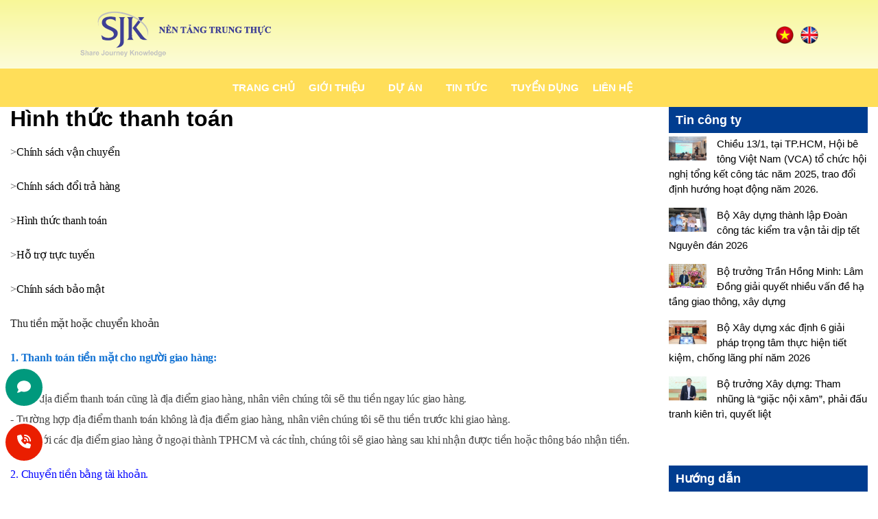

--- FILE ---
content_type: text/html; charset=utf-8
request_url: https://www.sjk.vn/hinh_thuc_thanh_toan-ttct251-langid1.html
body_size: 49704
content:

<!DOCTYPE html>

<html xmlns="http://www.w3.org/1999/xhtml">
<head><meta http-equiv="X-UA-Compatible" content="IE=edge" /><meta name="viewport" content="width=device-width, initial-scale=1.0, maximum-scale=1.0, user-scalable=0" /><meta charset="utf-8" /><title>
	SJK
</title>
<!-- Stylesheets -->
<link href="/App_Themes/Home/css/bootstrap.min.css" rel="stylesheet" /><link href="/App_Themes/Home/plugins/revolution/css/settings.css" rel="stylesheet" type="text/css" /><!-- REVOLUTION SETTINGS STYLES -->
<link href="/App_Themes/Home/plugins/revolution/css/layers.css" rel="stylesheet" type="text/css" /><!-- REVOLUTION LAYERS STYLES -->
<link href="/App_Themes/Home/plugins/revolution/css/navigation.css" rel="stylesheet" type="text/css" /><!-- REVOLUTION NAVIGATION STYLES -->
    <link href="/App_Themes/Home/plugins/groupLoop/groupLoop.css" rel="stylesheet" /><link href="/App_Themes/Home/css/style.css" rel="stylesheet" /><link rel="icon" href="/Images/faicon.png" type="image/x-icon" />


     <script type="text/javascript" src="/App_Themes/Home/plugins/Jssor/jquery-1.9.1.min.js"></script>
    <!-- use jssor.slider.mini.js (40KB) instead for release -->
    <!-- jssor.slider.mini.js = (jssor.js + jssor.slider.js) -->
    <script type="text/javascript" src="/App_Themes/Home/plugins/Jssor/jssor.js"></script>
    <script type="text/javascript" src="/App_Themes/Home/plugins/Jssor/jssor.slider.js"></script>
<!-- Responsive -->

    
      <link href="/App_Themes/paging/style.css" rel="stylesheet" />
                 <title>Hình thức thanh toán</title><meta name="description" content=""/><meta name="keywords" content=""/><meta name="news_keywords" content=""/><meta content="vi-VN" itemprop="inLanguage"/><meta name="copyright" content="SJK"/><meta name="author" content="SJK"/><meta name="robots" content="index, follow, max-image-preview:large, max-snippet:-1, max-video-preview:-1"/><meta name="revisit-after" content="days"/><meta http - equiv="content-language" content="vi"/><meta http - equiv="content-language" content="vi"/><link rel="canonical" href="https://www.sjk.vn/hinh_thuc_thanh_toan-ttct251-langid1.html"/><link rel="alternate" href="https://www.sjk.vn/hinh_thuc_thanh_toan-ttct251-langid1.html" hreflang="vi-vn"/><link rel="dns-prefetch" href="//www.googletagmanager.com"/><link rel="dns-prefetch" href="//maxcdn.bootstrapcdn.com/"><link rel="dns-prefetch" href="//www.google-analytics.com"/><link rel="dns-prefetch" href="//www.facebook.com"/><link rel="dns-prefetch" href="//ajax.googleapis.com"/><link rel="dns-prefetch" href="//oa.zalo.me"/>                <!--META FOR FACEBOOK --><meta property="og:site_name" content="https://www.sjk.vn"/><meta property="og:rich_attachment" content="true"/><meta property="og:url" itemprop="url" content="https://www.sjk.vn/hinh_thuc_thanh_toan-ttct251-langid1.html"/><meta property="og:image" itemprop="thumbnailUrl" content="https://www.sjk.vn/MediaUploader/KhangAnh_IZpeSRilrzVsnT3OxDvG81007052021_024120_PM_.jpg"/><meta content="Hình thức thanh toán" itemprop="headline" property="og:title"/><meta content="" itemprop="description" property="og:description"/>                                            <!--END META FOR FACEBOOK-->                                        <!--Twitter Card--><meta name="twitter:card" value="summary"/><meta name="twitter:url" content="https://www.sjk.vn/hinh_thuc_thanh_toan-ttct251-langid1.html"/><meta name="twitter:title" content="Hình thức thanh toány"/><meta name="twitter:description" content=""/><meta name="twitter:image" content="https://www.sjk.vn/MediaUploader/KhangAnh_IZpeSRilrzVsnT3OxDvG81007052021_024120_PM_.jpg"/>   
</head>
<body>
    <form method="post" action="/hinh_thuc_thanh_toan-ttct251-langid1.html" id="form1">
<div class="aspNetHidden">
<input type="hidden" name="__EVENTTARGET" id="__EVENTTARGET" value="" />
<input type="hidden" name="__EVENTARGUMENT" id="__EVENTARGUMENT" value="" />
<input type="hidden" name="__VIEWSTATE" id="__VIEWSTATE" value="/[base64]////8PZCKd7Iz/z+PCyrbjal37uDnVuR1eE4ZcUywr3SFpNzXQ" />
</div>

<script type="text/javascript">
//<![CDATA[
var theForm = document.forms['form1'];
if (!theForm) {
    theForm = document.form1;
}
function __doPostBack(eventTarget, eventArgument) {
    if (!theForm.onsubmit || (theForm.onsubmit() != false)) {
        theForm.__EVENTTARGET.value = eventTarget;
        theForm.__EVENTARGUMENT.value = eventArgument;
        theForm.submit();
    }
}
//]]>
</script>


<div class="aspNetHidden">

	<input type="hidden" name="__VIEWSTATEGENERATOR" id="__VIEWSTATEGENERATOR" value="7A6FB567" />
	<input type="hidden" name="__EVENTVALIDATION" id="__EVENTVALIDATION" value="/wEdAAKqcqrnxFthI1lxniT4jkeQmRBJ4b6FjrNEM+si8E6fOKnHJwnB1NYNP0D2zcCPaEOmH765jvuPttyvzzkOG51D" />
</div>
   
          <div class="page-wrapper">
    
  <!-- Preloader -->
  <!--<div class="preloader"></div>-->
  
  <!-- Main Header-->
  <header class="main-header header-style-one">
    <!-- Header Top -->
    <div class="header-top container">
     
      <div class="inner-container">
      
        <div class="top-right"> 
          <!-- Info List -->
        <img src="/Images/demo/logo/logo.png"  height="100px" alt="Logo" title="Logo"/>
        </div>
      
      </div>
             <div class="top-right">
          <ul class="social-icon-one light">
 
          <li>   <a class='ui-btn cart-btn' href='/hinh_thuc_thanh_toan-ttct251-langid1.html' title='Vi'>    <img src = '/Images/vi.png' alt='Vi' title='Vi'/>    </a></li>     <li> <a class='ui-btn cart-btn' href='/0-langid1.html' title='Eng'>      <img src = '/Images/en.png' alt='Eng' title='Eng'/>   </a></li>

       
          </ul>
        </div>
    </div>
    <!-- Header Top -->
    
    <div class="header-lower"> 
      <!-- Main box -->
      <div class="main-box">
        <!--Nav Box-->
        <div class="nav-outer">
          <nav class="nav main-menu">
            <ul class="navigation">
                  <li><a href='/trangchu-langid1.html'>Trang chủ</a></li><li class='dropdown'><a href = '/gioithieu-gt0-langid1.html' >Giới thiệu</a>  </li><li class='dropdown'><a href = '/duan-langid1.html' >Dự án</a> <ul>  <li><a href='/cung_ung_vat_tu_cong_trinh-prjcate60-langid1.html' title='CUNG ỨNG VẬT TƯ CÔNG TRÌNH' >CUNG ỨNG VẬT TƯ CÔNG TRÌNH</a></li>  <li><a href='/xay_dung_cong_trinh_-_du_an-prjcate61-langid1.html' title='XÂY DỰNG CÔNG TRÌNH - DỰ ÁN' >XÂY DỰNG CÔNG TRÌNH - DỰ ÁN</a></li>  </ul>  </li><li class='dropdown'><a href = '/tintuc-langid1.html' >Tin tức</a> <ul>  <li><a href='/tin_cong_ty-ttdm10-langid1.html' title='tin công ty' >Tin công ty</a></li>  <li><a href='/huong_dan-ttdm15-langid1.html' title='Hướng dẫn ' >Hướng dẫn </a></li>  <li><a href='/tin_san_pham-ttdm20-langid1.html' title='Tin Sản Phẩm' >Tin Sản Phẩm</a></li>  </ul>  </li> <li><a href='/tuyendung-langid1.html'>Tuyển dụng</a></li> <li><a href='/lienhe-langid1.html'>Liên hệ</a></li>
            </ul>
          </nav>
                <!-- Outer Box -->
        <div class="outer-box"> 
          <!-- Header Search -->
         
     
          <!-- Info Btn -->
          <div class="btn-box"> 
            <!-- Info Btn --> 
            <a href=" 0763 291 637" class="info-btn-two"> <i class="icon fa fa-phone"></i> <small>Gọi cho chúng tôi</small> <strong>0763 291 637</strong> </a>
          </div>
            
          <!-- Mobile Nav toggler -->
          <div class="mobile-nav-toggler"><span class="icon lnr-icon-bars"></span></div>
        </div>
        </div>
        <!-- Main Menu End--> 
        
    
      </div>
    </div>
    
    <!-- Mobile Menu  -->
    <div class="mobile-menu">
      <div class="menu-backdrop"></div>
      <!--Here Menu Will Come Automatically Via Javascript / Same Menu as in Header-->
      <nav class="menu-box">
        <div class="upper-box">
          <div class="close-btn"><i class="icon fa fa-times"></i></div>
        </div>
        <ul class="navigation clearfix">
          <!--Keep This Empty / Menu will come through Javascript-->
        </ul>
        <ul class="contact-list-one light">
          <li> <i class="icon lnr-icon-phone-handset"></i> <span class="title">Gọi cho chúng tôi</span>
            <div class="text"><a href=" 0763 291 637">0763 291 637</a></div>
          </li>
       
         
        </ul>
    
      </nav>
    </div>
    <!-- End Mobile Menu --> 
    
    <!-- Header Search -->
  
    <!-- End Header Search --> 
    
    <!-- Sticky Header  -->
    <div class="sticky-header">
      <div class="auto-container">
        <div class="inner-container"> 
          
              <div class="flexcontainer">
                    <ul class="social-icon-one light">
               
          <li>   <a class='ui-btn cart-btn' href='/hinh_thuc_thanh_toan-ttct251-langid1.html' title='Vi'>    <img src = '/Images/vi.png' alt='Vi' title='Vi'/>    </a></li>     <li> <a class='ui-btn cart-btn' href='/0-langid1.html' title='Eng'>      <img src = '/Images/en.png' alt='Eng' title='Eng'/>   </a></li>
</ul>
                  </div>
          <!--Logo-->
          <div class="logo"> <a href="/" title=""><img src="/images/logofix.png" alt="Logo" title="Logo"></a> </div>
          
          <!--Right Col-->
          <div class="nav-outer"> 
            <!-- Main Menu -->
            <nav class="main-menu">
              <div class="navbar-collapse show collapse clearfix">
                <ul class="navigation clearfix">
                  <!--Keep This Empty / Menu will come through Javascript-->
                </ul>
              </div>
            </nav>
            <!-- Main Menu End--> 
            
            <!--Mobile Navigation Toggler-->
               
            <div class="mobile-nav-toggler"> 
        
                <span class="icon lnr-icon-bars"></span>

            </div>
          </div>
        </div>
      </div>
          
    </div>
    <!-- End Sticky Menu --> 
  </header>
  <!--End Main Header -->
            


        
       <section class="news-section">
    <div class="auto-container">
     
 <!-- Bootstrap core CSS -->
   

    <!-- FontAwesome Icons core CSS -->
  

    <!-- Custom styles for this template -->
    <link href="/UC/news/css/style.css" rel="stylesheet">

    <!-- Responsive styles for this template -->
    <link href="/UC/news/css/css/responsive.css" rel="stylesheet">

    <!-- Colors for this template -->
    <link href="/UC/news/css/css/colors.css" rel="stylesheet">

    <!-- Version Tech CSS for this template -->
    <link href="/UC/news/css/css/version/tech.css" rel="stylesheet">
      
                <div class="row">
                    <div class="col-lg-9 col-md-12 col-sm-12 col-xs-12">
                      
                   
                            <h1>Hình thức thanh toán</h1>
                            <div class="blog-list clearfix">
                          
                                           <div class="blog-content">  
                              
                                 <p style="text-align:justify"><span style="font-size:16px"><span style="font-family:times new roman,times,serif">&gt;<a href="http://sjk.vn/tintucchitiet/chinh_sach_van_chuyen-249.html">Ch&iacute;nh s&aacute;ch vận chuyển</a></span></span></p>

<p style="text-align:justify"><span style="font-size:16px"><span style="font-family:times new roman,times,serif">&gt;<a href="http://sjk.vn/tintucchitiet/chinh_sach_doi_tra_hang_hoa-250.html">Ch&iacute;nh s&aacute;ch đổi trả h&agrave;ng</a></span></span></p>

<p style="text-align:justify"><span style="font-size:16px"><span style="font-family:times new roman,times,serif">&gt;<a href="http://sjk.vn/tintucchitiet/hinh_thuc_thanh_toan-251.html">H&igrave;nh thức thanh to&aacute;n&nbsp;</a></span></span></p>

<p style="text-align:justify"><span style="font-size:16px"><span style="font-family:times new roman,times,serif">&gt;<a href="http://sjk.vn/tintucchitiet/ho_tro_truc_tuyen-252.html">Hỗ trợ trực tuyến&nbsp;</a></span></span></p>

<p style="text-align:justify"><span style="font-size:16px"><span style="font-family:times new roman,times,serif">&gt;<a href="http://sjk.vn/tintucchitiet/chinh_sach_bao_mat-253.html">Ch&iacute;nh s&aacute;ch bảo mật</a></span></span></p>

<p style="text-align:justify"><span style="font-size:16px"><span style="font-family:times new roman,times,serif"><span style="color:rgb(34, 34, 34)">Thu tiền mặt hoặc chuyển khoản</span></span></span></p>

<p style="text-align:justify"><span style="font-size:16px"><span style="font-family:times new roman,times,serif"><strong><span style="color:rgb(21, 116, 212)">1. Thanh to&aacute;n tiền mặt cho người giao h&agrave;ng:</span></strong><em>&nbsp;</em><br />
<br />
<em>-&nbsp;</em>Nếu địa điểm thanh to&aacute;n cũng l&agrave; địa điểm giao h&agrave;ng, nh&acirc;n vi&ecirc;n ch&uacute;ng t&ocirc;i sẽ thu tiền ngay l&uacute;c giao h&agrave;ng.<br />
- Trường hợp địa điểm thanh to&aacute;n kh&ocirc;ng l&agrave; địa điểm giao h&agrave;ng, nh&acirc;n vi&ecirc;n ch&uacute;ng t&ocirc;i sẽ thu tiền trước khi giao h&agrave;ng.&nbsp;<br />
- Đối với c&aacute;c địa điểm giao h&agrave;ng ở ngoại th&agrave;nh TPHCM v&agrave; c&aacute;c tỉnh, ch&uacute;ng t&ocirc;i sẽ giao h&agrave;ng sau khi nhận được tiền hoặc th&ocirc;ng b&aacute;o nhận tiền.&nbsp;</span></span></p>

<p style="text-align:justify"><span style="color:#0000FF"><span style="font-size:16px"><span style="font-family:times new roman,times,serif">2. Chuyển tiền bằng t&agrave;i khoản.</span></span></span></p>

<p style="text-align:justify"><span style="font-size:16px"><span style="font-family:times new roman,times,serif"><span style="color:rgb(34, 34, 34)">1. Chuyển khoản v&agrave;o TK: L&ecirc; Thị Th&ugrave;y Số TK: 19020361340010 Tại Ng&acirc;n h&agrave;ng Techcombank CN Trường Chinh - TP. Hồ Ch&iacute; Minh</span></span></span></p>

<p style="text-align:justify"><span style="font-size:16px"><span style="font-family:times new roman,times,serif"><span style="color:rgb(34, 34, 34)">2. Chuyển khoản v&agrave;o TK: Nguyễn Anh Quốc Số TK: 7487387 Tại Ng&acirc;n h&agrave;ng ACB - PGD Nguyễn Oanh - TP. Hồ Ch&iacute; Minh</span></span></span></p>

<p style="text-align:justify"><span style="font-size:16px"><span style="font-family:times new roman,times,serif"><span style="color:rgb(34, 34, 34)">3. Chuyển khoản v&agrave;o TK: Nguyễn Anh Quốc Số TK: 060111928188 Tại Ng&acirc;n h&agrave;ng Sacombank - PGD Thạnh Lộc - TP. Hồ Ch&iacute; Minh</span></span></span></p>

                            </div><!-- end content -->
                 
                            </div><!-- end blog-list -->
                     <!-- end page-wrapper -->

                        <hr class="invis">
                              <div class="row"> 
     	        
                                                                <div class='news-block col-lg-3 col-md-6 wow fadeInUp'> <div class='inner-box'>   <div class='image-box'>   <figure class='image'>     <a href = '/chinh_sach_bao_mat_bao_ve_thong_tin_ca_nhan_cua_nguoi_tieu_dung-ttct253-langid1.html' title='Chính sách bảo mật'>      <img src='/MediaUploader/KhangAnh_buAY1z7C4hqgrwJ5UlF881411052021_102620_AM_.jpg' alt='Chính sách bảo mật'>      <img src = '/MediaUploader/KhangAnh_buAY1z7C4hqgrwJ5UlF881411052021_102620_AM_.jpg' alt='Chính sách bảo mật'>     </a>   </figure> </div> <div class='content-box'> <h4 class='font15px'><a href = '/chinh_sach_bao_mat_bao_ve_thong_tin_ca_nhan_cua_nguoi_tieu_dung-ttct253-langid1.html' title='Chính sách bảo mật' >Chính sách bảo mật, bảo vệ thông tin cá nhân của người tiêu dùng</a></h4>  <a class='theme-btn read-more' href='/chinh_sach_bao_mat_bao_ve_thong_tin_ca_nhan_cua_nguoi_tieu_dung-ttct253-langid1.html' title='Chính sách bảo mật'>Chi tiết<i class='icon fa fa-long-arrow-right'></i></a> </div>  </div> </div>
                                              
                                                   
                                                                <div class='news-block col-lg-3 col-md-6 wow fadeInUp'> <div class='inner-box'>   <div class='image-box'>   <figure class='image'>     <a href = '/ho_tro_truc_tuyen-ttct252-langid1.html' title='Hỗ trợ trực tuyến'>      <img src='/MediaUploader/KhangAnh_7GLZhOjgwYkQ3K2mAlVJ81611052021_104700_AM_.jpg' alt='Hỗ trợ trực tuyến'>      <img src = '/MediaUploader/KhangAnh_7GLZhOjgwYkQ3K2mAlVJ81611052021_104700_AM_.jpg' alt='Hỗ trợ trực tuyến'>     </a>   </figure> </div> <div class='content-box'> <h4 class='font15px'><a href = '/ho_tro_truc_tuyen-ttct252-langid1.html' title='Hỗ trợ trực tuyến' >Hỗ trợ trực tuyến</a></h4>  <a class='theme-btn read-more' href='/ho_tro_truc_tuyen-ttct252-langid1.html' title='Hỗ trợ trực tuyến'>Chi tiết<i class='icon fa fa-long-arrow-right'></i></a> </div>  </div> </div>
                                              
                                                   
                                                                <div class='news-block col-lg-3 col-md-6 wow fadeInUp'> <div class='inner-box'>   <div class='image-box'>   <figure class='image'>     <a href = '/hinh_thuc_thanh_toan-ttct251-langid1.html' title='Hình thức thanh toán'>      <img src='/MediaUploader/KhangAnh_IZpeSRilrzVsnT3OxDvG81007052021_024120_PM_.jpg' alt='Hình thức thanh toán'>      <img src = '/MediaUploader/KhangAnh_IZpeSRilrzVsnT3OxDvG81007052021_024120_PM_.jpg' alt='Hình thức thanh toán'>     </a>   </figure> </div> <div class='content-box'> <h4 class='font15px'><a href = '/hinh_thuc_thanh_toan-ttct251-langid1.html' title='Hình thức thanh toán' >Hình thức thanh toán</a></h4>  <a class='theme-btn read-more' href='/hinh_thuc_thanh_toan-ttct251-langid1.html' title='Hình thức thanh toán'>Chi tiết<i class='icon fa fa-long-arrow-right'></i></a> </div>  </div> </div>
                                              
                                                   
                                                                <div class='news-block col-lg-3 col-md-6 wow fadeInUp'> <div class='inner-box'>   <div class='image-box'>   <figure class='image'>     <a href = '/chinh_sach_doi_tra_hang_hoa-ttct250-langid1.html' title='Hướng dẫn mua hàng'>      <img src='/MediaUploader/KhangAnh_U1SrYvJWkX3e4ZK6LFax81311052021_102327_AM_.jpg' alt='Hướng dẫn mua hàng'>      <img src = '/MediaUploader/KhangAnh_U1SrYvJWkX3e4ZK6LFax81311052021_102327_AM_.jpg' alt='Hướng dẫn mua hàng'>     </a>   </figure> </div> <div class='content-box'> <h4 class='font15px'><a href = '/chinh_sach_doi_tra_hang_hoa-ttct250-langid1.html' title='Hướng dẫn mua hàng' >Chính sách đổi trả hàng hóa</a></h4>  <a class='theme-btn read-more' href='/chinh_sach_doi_tra_hang_hoa-ttct250-langid1.html' title='Hướng dẫn mua hàng'>Chi tiết<i class='icon fa fa-long-arrow-right'></i></a> </div>  </div> </div>
                                              
                                                   
                                                                <div class='news-block col-lg-3 col-md-6 wow fadeInUp'> <div class='inner-box'>   <div class='image-box'>   <figure class='image'>     <a href = '/chinh_sach_van_chuyen-ttct249-langid1.html' title='Hướng dẫn mua hàng'>      <img src='/MediaUploader/KhangAnh_o3kKNPOsUfVe1Xtzxb4G80507052021_015720_PM_.jpg' alt='Hướng dẫn mua hàng'>      <img src = '/MediaUploader/KhangAnh_o3kKNPOsUfVe1Xtzxb4G80507052021_015720_PM_.jpg' alt='Hướng dẫn mua hàng'>     </a>   </figure> </div> <div class='content-box'> <h4 class='font15px'><a href = '/chinh_sach_van_chuyen-ttct249-langid1.html' title='Hướng dẫn mua hàng' >Chính sách vận chuyển </a></h4>  <a class='theme-btn read-more' href='/chinh_sach_van_chuyen-ttct249-langid1.html' title='Hướng dẫn mua hàng'>Chi tiết<i class='icon fa fa-long-arrow-right'></i></a> </div>  </div> </div>
                                              
                                                  
      </div>
        <div class="row">

            <ul class="paging">
                                                    
         
                                                         <li class="active">
                                                       
                                                        <a onclick="return false;" id="CphContent_temp_newsdetail_rptPager_lnkPage_0" class="active" href="javascript:__doPostBack(&#39;ctl00$CphContent$temp_newsdetail$rptPager$ctl00$lnkPage&#39;,&#39;&#39;)">1</a>
                                                             </li>
                                                     
										</ul>
        </div>
                        
                    </div><!-- end col -->

                    <div class="col-lg-3 col-md-12 col-sm-12 col-xs-12">
                        <div class="sidebar">
                      
                 	    <div class='widget'><h2 class='widget-title'>Tin công ty</h2>          <div class='blog-list-widget'>            <div class='list-group'>                                <div class='w-100 justify-content-between'>   <a href = '/chieu__tai_tp_hcm_hoi_be_tong_viet_nam_vca_to_chuc_hoi_nghi_tong_ket_cong_tac_nam__trao_doi_dinh_huong_hoat_dong_nam-ttct838-langid1.html' title='Chiều 13/1, tại TP.HCM, Hội bê tông Việt Nam (VCA) tổ chức hội nghị tổng kết công tác năm 2025, trao đổi định hướng hoạt động năm 2026.' class='list-group-item list-group-item-action flex-column align-items-start'>                                    <img src = '/MediaUploader/c01aced8-ae2d-42c3-b61b-7b871339a2f8.png' alt='Chiều 13/1, tại TP.HCM, Hội bê tông Việt Nam (VCA) tổ chức hội nghị tổng kết công tác năm 2025, trao đổi định hướng hoạt động năm 2026.' class='img-fluid float-left'>                                   <h5 class='mb-1'>Chiều 13/1, tại TP.HCM, Hội bê tông Việt Nam (VCA) tổ chức hội nghị tổng kết công tác năm 2025, trao đổi định hướng hoạt động năm 2026.</h5>                            </a>                                </div>                                <div class='w-100 justify-content-between'>   <a href = '/bo_xay_dung_thanh_lap_doan_cong_tac_kiem_tra_van_tai_dip_tet_nguyen_dan-ttct837-langid1.html' title='Bộ Xây dựng thành lập Đoàn công tác kiểm tra vận tải dịp tết Nguyên đán 2026' class='list-group-item list-group-item-action flex-column align-items-start'>                                    <img src = '/MediaUploader/8e83913e-9938-44d7-b480-d7a45b40c240.png' alt='Bộ Xây dựng thành lập Đoàn công tác kiểm tra vận tải dịp tết Nguyên đán 2026' class='img-fluid float-left'>                                   <h5 class='mb-1'>Bộ Xây dựng thành lập Đoàn công tác kiểm tra vận tải dịp tết Nguyên đán 2026</h5>                            </a>                                </div>                                <div class='w-100 justify-content-between'>   <a href = '/bo_truong_tran_hong_minh_lam_dong_giai_quyet_nhieu_van_de_ha_tang_giao_thong_xay_dung-ttct836-langid1.html' title='Bộ trưởng Trần Hồng Minh: Lâm Đồng giải quyết nhiều vấn đề hạ tầng giao thông, xây dựng' class='list-group-item list-group-item-action flex-column align-items-start'>                                    <img src = '/MediaUploader/ed24f96c-aaca-4393-91e5-4c0c4016ac5a.png' alt='Bộ trưởng Trần Hồng Minh: Lâm Đồng giải quyết nhiều vấn đề hạ tầng giao thông, xây dựng' class='img-fluid float-left'>                                   <h5 class='mb-1'>Bộ trưởng Trần Hồng Minh: Lâm Đồng giải quyết nhiều vấn đề hạ tầng giao thông, xây dựng</h5>                            </a>                                </div>                                <div class='w-100 justify-content-between'>   <a href = '/bo_xay_dung_xac_dinh__giai_phap_trong_tam_thuc_hien_tiet_kiem_chong_lang_phi_nam-ttct835-langid1.html' title='Bộ Xây dựng xác định 6 giải pháp trọng tâm thực hiện tiết kiệm, chống lãng phí năm 2026' class='list-group-item list-group-item-action flex-column align-items-start'>                                    <img src = '/MediaUploader/6c746c03-5d25-4f59-9485-d1ba1d26c227.png' alt='Bộ Xây dựng xác định 6 giải pháp trọng tâm thực hiện tiết kiệm, chống lãng phí năm 2026' class='img-fluid float-left'>                                   <h5 class='mb-1'>Bộ Xây dựng xác định 6 giải pháp trọng tâm thực hiện tiết kiệm, chống lãng phí năm 2026</h5>                            </a>                                </div>                                <div class='w-100 justify-content-between'>   <a href = '/bo_truong_xay_dung_tham_nhung_la_“giac_noi_xam”_phai_dau_tranh_kien_tri_quyet_liet-ttct834-langid1.html' title='Bộ trưởng Xây dựng: Tham nhũng là “giặc nội xâm”, phải đấu tranh kiên trì, quyết liệt' class='list-group-item list-group-item-action flex-column align-items-start'>                                    <img src = '/MediaUploader/fdd7bfe3-f313-4047-a8bf-50ca882454d5.png' alt='Bộ trưởng Xây dựng: Tham nhũng là “giặc nội xâm”, phải đấu tranh kiên trì, quyết liệt' class='img-fluid float-left'>                                   <h5 class='mb-1'>Bộ trưởng Xây dựng: Tham nhũng là “giặc nội xâm”, phải đấu tranh kiên trì, quyết liệt</h5>                            </a>                                </div> </div>               </div>             </div>   <div class='widget'><h2 class='widget-title'>Hướng dẫn </h2>          <div class='blog-list-widget'>            <div class='list-group'>                                <div class='w-100 justify-content-between'>   <a href = '/chinh_sach_bao_mat_bao_ve_thong_tin_ca_nhan_cua_nguoi_tieu_dung-ttct253-langid1.html' title='Chính sách bảo mật' class='list-group-item list-group-item-action flex-column align-items-start'>                                    <img src = '/MediaUploader/KhangAnh_buAY1z7C4hqgrwJ5UlF881411052021_102620_AM_.jpg' alt='Chính sách bảo mật' class='img-fluid float-left'>                                   <h5 class='mb-1'>Chính sách bảo mật, bảo vệ thông tin cá nhân của người tiêu dùng</h5>                            </a>                                </div>                                <div class='w-100 justify-content-between'>   <a href = '/ho_tro_truc_tuyen-ttct252-langid1.html' title='Hỗ trợ trực tuyến' class='list-group-item list-group-item-action flex-column align-items-start'>                                    <img src = '/MediaUploader/KhangAnh_7GLZhOjgwYkQ3K2mAlVJ81611052021_104700_AM_.jpg' alt='Hỗ trợ trực tuyến' class='img-fluid float-left'>                                   <h5 class='mb-1'>Hỗ trợ trực tuyến</h5>                            </a>                                </div>                                <div class='w-100 justify-content-between'>   <a href = '/hinh_thuc_thanh_toan-ttct251-langid1.html' title='Hình thức thanh toán' class='list-group-item list-group-item-action flex-column align-items-start'>                                    <img src = '/MediaUploader/KhangAnh_IZpeSRilrzVsnT3OxDvG81007052021_024120_PM_.jpg' alt='Hình thức thanh toán' class='img-fluid float-left'>                                   <h5 class='mb-1'>Hình thức thanh toán</h5>                            </a>                                </div>                                <div class='w-100 justify-content-between'>   <a href = '/chinh_sach_doi_tra_hang_hoa-ttct250-langid1.html' title='Hướng dẫn mua hàng' class='list-group-item list-group-item-action flex-column align-items-start'>                                    <img src = '/MediaUploader/KhangAnh_U1SrYvJWkX3e4ZK6LFax81311052021_102327_AM_.jpg' alt='Hướng dẫn mua hàng' class='img-fluid float-left'>                                   <h5 class='mb-1'>Chính sách đổi trả hàng hóa</h5>                            </a>                                </div>                                <div class='w-100 justify-content-between'>   <a href = '/chinh_sach_van_chuyen-ttct249-langid1.html' title='Hướng dẫn mua hàng' class='list-group-item list-group-item-action flex-column align-items-start'>                                    <img src = '/MediaUploader/KhangAnh_o3kKNPOsUfVe1Xtzxb4G80507052021_015720_PM_.jpg' alt='Hướng dẫn mua hàng' class='img-fluid float-left'>                                   <h5 class='mb-1'>Chính sách vận chuyển </h5>                            </a>                                </div> </div>               </div>             </div>

                     
                        </div><!-- end sidebar -->
                    </div><!-- end col -->
                </div><!-- end row -->

       
         </div>
          </section>

   
 
  <!-- Main Footer -->
  <footer class="main-footer footer-style-one">
    <div class="bg bg-pattern-4"></div>
          
 <!-- Widgets Section -->
    <div class="widgets-section">
      <div class="auto-container">
        <div class="row"> 
          <!-- Footer Column -->
          <div class="footer-column col-xl-6 col-sm-12">
            <div class="footer-widget about-widget">
             
              <div class="text">
                 <p><span style="font-size:16px"><span style="font-family:times new roman,times,serif"><strong><span style="font-size:18px">C&Ocirc;NG TY CỔ PHẦN ĐẦU TƯ SJK (</span></strong><span style="font-size:18px">SJK INVESTMENT&nbsp;JOINT STOCK COMPANY)</span></span></span></p>

<p><span style="font-size:16px"><span style="font-family:times new roman,times,serif"><span style="font-size:18px"><strong>Địa chỉ :&nbsp;</strong>15/25, Đường Thạnh Xu&acirc;n 25, Khu Phố 41,&nbsp;&nbsp;Phường&nbsp;Thới An,&nbsp;HCM, VN.</span></span></span></p>

<p><span style="font-size:16px"><span style="font-family:times new roman,times,serif"><span style="font-size:18px"><strong>Xưởng Sản Xuất</strong>: C15/10 Ấp 3, X&atilde; Vĩnh Lộc B,&nbsp;HCM,VN.</span></span></span></p>

<p><span style="font-size:16px"><span style="font-family:times new roman,times,serif"><strong><span style="font-size:18px">Tổng Kho SG:&nbsp;</span></strong><span style="font-size:18px">Số 116/3, Đường TX21, KP6, P.Thới An, &nbsp;HCM, VN.</span></span></span></p>

<p><span style="font-size:16px"><span style="font-family:times new roman,times,serif"><span style="font-size:18px"><strong>C&ocirc;ng Ty&nbsp;Cổ Phần SJK Miền Trung</strong>: Thửa Đất Số 182, Tờ Bản Đồ Số 2, Tổ D&acirc;n Phố B&atilde;i Giếng 1,&nbsp;X&atilde; Cam L&acirc;m,&nbsp;Kh&aacute;nh H&ograve;a, VN.</span></span></span></p>

<p><span style="font-size:16px"><span style="font-family:times new roman,times,serif"><strong><span style="font-size:18px">C&ocirc;ng Ty&nbsp;Cổ Phần SJK H&agrave; Nội</span></strong><span style="font-size:18px">: </span></span></span><span style="font-size:18px"><span style="font-family:times new roman,times,serif">Th&ocirc;n Đồng Dầu , X&atilde;&nbsp;Đ&ocirc;ng Anh , TP. H&agrave; Nội<br />
<br />
<strong>C&ocirc;ng Ty Cổ Phần SJK Ph&uacute; Quốc:</strong>&nbsp;Đường Nguyễn Trung Trực, Thị Trấn C&acirc;y Th&ocirc;ng Ngo&agrave;i,&nbsp;Cửa Dương, Đặc Khu&nbsp;Ph&uacute; Quốc, Tỉnh An Giang</span></span></p>

<p><span style="font-size:16px"><span style="font-family:times new roman,times,serif"><span style="font-size:18px"><strong>C&ocirc;ng Ty Cổ Phần Kiến Tr&uacute;c X&acirc;y Dựng SJC</strong>&nbsp;:&nbsp;</span></span><span style="font-family:times new roman,times,serif; font-size:18px">15/25, Đường Thạnh Xu&acirc;n 25, Khu Phố 41,&nbsp;&nbsp;Phường&nbsp;Thới An,&nbsp;HCM, VN.</span></span></p>

<p><span style="font-size:16px"><span style="font-family:times new roman,times,serif"><span style="font-size:18px"><strong>MST:&nbsp;</strong>0314 264 356 -&nbsp;&nbsp;</span></span><span style="font-family:times new roman,times,serif; font-size:18px">Ng&agrave;y cấp: 03/03/2017&nbsp;&nbsp;</span><span style="font-family:times new roman,times,serif; font-size:18px">.Nơi cấp: Sở KHĐT Th&agrave;nh phố Hồ Ch&iacute; Minh</span></span></p>

<p><span style="font-size:16px"><span style="font-family:times new roman,times,serif"><span style="font-size:18px"><strong>STK</strong>: 122 828 28 Chi Nh&aacute;nh ACB - PGD Thạnh Lộc</span></span></span></p>

<p><span style="font-size:16px"><span style="font-family:times new roman,times,serif"><span style="font-size:18px"><strong>STK:&nbsp;</strong>060197111979 Sacombank Chi Nh&aacute;nh Thạnh Lộc</span></span></span></p>

<p><span style="font-size:16px"><span style="font-family:times new roman,times,serif"><span style="font-size:18px"><strong>Đi&ecirc;n thoại :</strong>&nbsp;<strong>0901800833 Ph&iacute;m 0 (Tổng đ&agrave;i vi&ecirc;n)</strong>&nbsp;&nbsp;/&nbsp;<strong>Hotline :&nbsp;0919390995&nbsp;</strong></span></span></span></p>

<p><span style="font-size:16px"><span style="font-family:times new roman,times,serif"><span style="font-size:18px"><strong>Email :&nbsp;</strong>info@sjk.com.vn</span></span></span></p>

<p><span style="font-size:16px"><span style="font-family:times new roman,times,serif"><strong><span style="font-size:18px">Web</span></strong><strong><span style="font-size:18px">:</span></strong><span style="font-size:18px">&nbsp;sjk.com.vn; sjk.vn</span></span></span></p>

<p>&nbsp;</p>

              </div>
            </div>
          </div>
          <!-- Footer COlumn -->
          <div class="footer-column col-xl-4 col-sm-6">
                      <div class="footer-widget newsletter-widget">
              <h5 class="widget-title">Chứng chỉ chứng nhận </h5>
              <!-- Newsletter Form -->
              <div class="newsletter-form">
                <div class="form-group">
                 <!-- Testimonial Section --> 
                      <div class="auto-container">
  
      <div class="carousel-outer">
        <div class="testimonial-carousel-three owl-carousel owl-theme default-dots"> 
                          <div class='testimonial-block-two'>   <div class='inner-box'>    <div class='image-box'>      <figure class='thumb'><img class='maxwithimages' src='/MediaUploader/KhangAnh_hEguKLtZvVIyGJX1QOp2212809052025_094649_AM_.png' alt='iso '></figure>    </div>    </div> </div>
        </div>
      </div>
    </div>

  <!-- End Testimonial Section -->
                </div>
              </div>
            </div>
            <div class="footer-widget newsletter-widget">
              <h5 class="widget-title">Đăng ký nhận bản  tin</h5>
              <!-- Newsletter Form -->
              <div class="newsletter-form">
                <div class="form-group">
                  <div class="input-outer"> <span class="icon fal fa-envelope"></span>
                    <input type="email" name="Email" placeholder="Your Email" required>
                  </div>
                  <button type="submit" class="theme-btn btn-style-one"><span class="btn-title">Đăng ký nhận bản  tin</span></button>
                </div>
              </div>
            </div>
          </div>
          <!-- Footer COlumn -->
          <div class="footer-column col-xl-2 col-sm-6">
            <div class="footer-widget links-widget">
              <h5 class="widget-title">Danh mục</h5>
              <div class="widget-content">
                <ul class="user-links">
                                      <li><i class='icon fa fa-angle-right'></i><a href='/trangchu-langid1.html'>Trang chủ</a></li><li><i class='icon fa fa-angle-right'></i><a href = '/gioithieu-gt0-langid1.html' >Giới thiệu</a></li><li><i class='icon fa fa-angle-right'></i><a href = '/duan-langid1.html' >Dự án</a></li><li><i class='icon fa fa-angle-right'></i><a href = '/tintuc-langid1.html' >Tin tức</a></li><li><i class='icon fa fa-angle-right'></i><a href = '/quanhecodong-langid1.html' >Quan hệ cổ đông</a></li> <li><i class='icon fa fa-angle-right'></i><a href='/tuyendung-langid1.html'>Tuyển dụng</a></li> <li><i class='icon fa fa-angle-right'></i><a href='/lienhe-langid1.html'>Liên hệ</a></li>
                 
                </ul>
              </div>
            </div>
          </div>
        
        </div>
      </div>
    </div>
    <!--  Footer Bottom -->
    <div class="footer-bottom">
      <div class="auto-container">
        <div class="inner-container">
          <div class="copyright-text">© Bản quyền 2018 SJK . </div>
          <ul class="social-icon-two" style="color:#fff">
            <li><i class="fa-solid fa-user-group"></i> Online: 30</li>
            <li style="display:flow;"><svg xmlns="http://www.w3.org/2000/svg" height="18" width="18" fill="#fff" viewBox="0 0 448 512"><!--!Font Awesome Free 6.5.1 by @fontawesome - https://fontawesome.com License - https://fontawesome.com/license/free Copyright 2024 Fonticons, Inc.--><path d="M160 80c0-26.5 21.5-48 48-48h32c26.5 0 48 21.5 48 48V432c0 26.5-21.5 48-48 48H208c-26.5 0-48-21.5-48-48V80zM0 272c0-26.5 21.5-48 48-48H80c26.5 0 48 21.5 48 48V432c0 26.5-21.5 48-48 48H48c-26.5 0-48-21.5-48-48V272zM368 96h32c26.5 0 48 21.5 48 48V432c0 26.5-21.5 48-48 48H368c-26.5 0-48-21.5-48-48V144c0-26.5 21.5-48 48-48z"/></svg> Tuần: 6,447</i></li>
               <li style="display:flow;"><svg xmlns="http://www.w3.org/2000/svg" height="18" width="18" fill="#fff" viewBox="0 0 576 512"><!--!Font Awesome Free 6.5.1 by @fontawesome - https://fontawesome.com License - https://fontawesome.com/license/free Copyright 2024 Fonticons, Inc.--><path d="M304 240V16.6c0-9 7-16.6 16-16.6C443.7 0 544 100.3 544 224c0 9-7.6 16-16.6 16H304zM32 272C32 150.7 122.1 50.3 239 34.3c9.2-1.3 17 6.1 17 15.4V288L412.5 444.5c6.7 6.7 6.2 17.7-1.5 23.1C371.8 495.6 323.8 512 272 512C139.5 512 32 404.6 32 272zm526.4 16c9.3 0 16.6 7.8 15.4 17c-7.7 55.9-34.6 105.6-73.9 142.3c-6 5.6-15.4 5.2-21.2-.7L320 288H558.4z"/></svg> Tháng: </li>
            <li style="display:flow;"><svg xmlns="http://www.w3.org/2000/svg" height="22" width="22" fill="#fff" viewBox="0 0 640 512"><!--!Font Awesome Free 6.5.1 by @fontawesome - https://fontawesome.com License - https://fontawesome.com/license/free Copyright 2024 Fonticons, Inc.--><path d="M72 88a56 56 0 1 1 112 0A56 56 0 1 1 72 88zM64 245.7C54 256.9 48 271.8 48 288s6 31.1 16 42.3V245.7zm144.4-49.3C178.7 222.7 160 261.2 160 304c0 34.3 12 65.8 32 90.5V416c0 17.7-14.3 32-32 32H96c-17.7 0-32-14.3-32-32V389.2C26.2 371.2 0 332.7 0 288c0-61.9 50.1-112 112-112h32c24 0 46.2 7.5 64.4 20.3zM448 416V394.5c20-24.7 32-56.2 32-90.5c0-42.8-18.7-81.3-48.4-107.7C449.8 183.5 472 176 496 176h32c61.9 0 112 50.1 112 112c0 44.7-26.2 83.2-64 101.2V416c0 17.7-14.3 32-32 32H480c-17.7 0-32-14.3-32-32zm8-328a56 56 0 1 1 112 0A56 56 0 1 1 456 88zM576 245.7v84.7c10-11.3 16-26.1 16-42.3s-6-31.1-16-42.3zM320 32a64 64 0 1 1 0 128 64 64 0 1 1 0-128zM240 304c0 16.2 6 31 16 42.3V261.7c-10 11.3-16 26.1-16 42.3zm144-42.3v84.7c10-11.3 16-26.1 16-42.3s-6-31.1-16-42.3zM448 304c0 44.7-26.2 83.2-64 101.2V448c0 17.7-14.3 32-32 32H288c-17.7 0-32-14.3-32-32V405.2c-37.8-18-64-56.5-64-101.2c0-61.9 50.1-112 112-112h32c61.9 0 112 50.1 112 112z"/></svg> Tổng: 786,594</li>
          </ul>
        </div>
      </div>
    </div>
  </footer>
  <!--End Main Footer -->
                 
<link href="/UC/hotline/css/hotline.css" rel="stylesheet" />

  <div class="floatingButtonWrap">
    <div class="floatingButtonInner">
        <a href="#" class="floatingButton" title="hotline">
<svg fill="#fff" xmlns="http://www.w3.org/2000/svg" height="1.25em" viewBox="0 0 512 512"><!--! Font Awesome Free 6.4.2 by @fontawesome - https://fontawesome.com License - https://fontawesome.com/license (Commercial License) Copyright 2023 Fonticons, Inc. --><path d="M512 240c0 114.9-114.6 208-256 208c-37.1 0-72.3-6.4-104.1-17.9c-11.9 8.7-31.3 20.6-54.3 30.6C73.6 471.1 44.7 480 16 480c-6.5 0-12.3-3.9-14.8-9.9c-2.5-6-1.1-12.8 3.4-17.4l0 0 0 0 0 0 0 0 .3-.3c.3-.3 .7-.7 1.3-1.4c1.1-1.2 2.8-3.1 4.9-5.7c4.1-5 9.6-12.4 15.2-21.6c10-16.6 19.5-38.4 21.4-62.9C17.7 326.8 0 285.1 0 240C0 125.1 114.6 32 256 32s256 93.1 256 208z"/></svg>        </a>
         
        <ul class="floatingMenu">
           <li>            <a target='_blank' href = 'http://m.me/sjk.com.vn?text=Tôi%20cần%20báo%20giá%20mới%20nhất%20'>                 <img style='display:initial' src = '/MediaUploader/KhangAnh_6tRLMGwNCfhOlvT2ZzSy186923022024_035752_PM_.png' alt='Facebook' width='32'/>                    <span style = 'width:100%' >Facebook </span >                   </a> </li><li>            <a target='_blank' href = 'https://zalo.me/0763291637'>                 <img style='display:initial' src = '/MediaUploader/KhangAnh_49AJsakBSPtOVHqeD67p187023022024_040400_PM_.png' alt='Zalo' width='32'/>                    <span style = 'width:100%' >Zalo </span >                   </a> </li>
        </ul>
    </div>
</div>
              <div class="floatingButtonWrap1">
    <div class="floatingButtonInner">
        <a href="#" class="floatingButton1"  title="hotline">
<svg fill="#fff" xmlns="http://www.w3.org/2000/svg" height="1.25em" viewBox="0 0 512 512"><!--! Font Awesome Free 6.4.2 by @fontawesome - https://fontawesome.com License - https://fontawesome.com/license (Commercial License) Copyright 2023 Fonticons, Inc. --><path d="M280 0C408.1 0 512 103.9 512 232c0 13.3-10.7 24-24 24s-24-10.7-24-24c0-101.6-82.4-184-184-184c-13.3 0-24-10.7-24-24s10.7-24 24-24zm8 192a32 32 0 1 1 0 64 32 32 0 1 1 0-64zm-32-72c0-13.3 10.7-24 24-24c75.1 0 136 60.9 136 136c0 13.3-10.7 24-24 24s-24-10.7-24-24c0-48.6-39.4-88-88-88c-13.3 0-24-10.7-24-24zM117.5 1.4c19.4-5.3 39.7 4.6 47.4 23.2l40 96c6.8 16.3 2.1 35.2-11.6 46.3L144 207.3c33.3 70.4 90.3 127.4 160.7 160.7L345 318.7c11.2-13.7 30-18.4 46.3-11.6l96 40c18.6 7.7 28.5 28 23.2 47.4l-24 88C481.8 499.9 466 512 448 512C200.6 512 0 311.4 0 64C0 46 12.1 30.2 29.5 25.4l88-24z"/></svg>

        </a>
         
        <ul class="floatingMenu1">
            <li>            <a href = 'tel:0763 291 637' >                 <img style='display:initial' src = '/MediaUploader/KhangAnh_lPBi4F2IyjJXk8vWCRGO195610052024_043208_PM_.png' alt='0763 291 637' width='32'/>                    <span style = 'width:100%' >0763 291 637 </span >                   </a> </li>
      
        </ul>
    </div>
</div>

     


</div><!-- End Page Wrapper -->
        <!-- Scroll To Top -->
<div class="scroll-to-top scroll-to-target" data-target="html"><span class="fa fa-angle-up"></span></div>

<script src="/App_Themes/Home/js/jquery.js"></script> 
<script src="/App_Themes/Home/js/popper.min.js"></script>
<!--Revolution Slider-->

<script src="/App_Themes/Home/js/bootstrap.min.js"></script>
<script src="/App_Themes/Home/js/jquery.fancybox.js"></script>
<script src="/App_Themes/Home/js/jquery-ui.js"></script>
<script src="/App_Themes/Home/js/gsap.min.js"></script>
<script src="/App_Themes/Home/js/ScrollTrigger.min.js"></script>
<script src="/App_Themes/Home/js/splitType.js"></script>
<script src="/App_Themes/Home/js/wow.js"></script>
<script src="/App_Themes/Home/js/select2.min.js"></script>
<script src="/App_Themes/Home/js/appear.js"></script>
<script src="/App_Themes/Home/js/owl.js"></script>
<script src="/App_Themes/Home/plugins/groupLoop/grouploop-1.0.0.min.js"></script>
<script src="/App_Themes/Home/js/bxslider.js"></script>
<script src="/App_Themes/Home/js/script.js"></script>
           
 <script>
            $(document).ready(function () {
                $('.floatingButton1').on('click',
                    function (e) {
                        e.preventDefault();
                        $(this).toggleClass('open');
                        if ($(this).children('.fa').hasClass('fa-plus')) {
                            $(this).children('.fa').removeClass('fa-plus');
                            $(this).children('.fa').addClass('fa-close');
                        }
                        else if ($(this).children('.fa').hasClass('fa-close')) {
                            $(this).children('.fa').removeClass('fa-close');
                            $(this).children('.fa').addClass('fa-plus');
                        }
                        $('.floatingMenu1').stop().slideToggle();
                    }
                );
                $(this).on('click', function (e) {

                    var container = $(".floatingButton1");
                    // if the target of the click isn't the container nor a descendant of the container
                    if (!container.is(e.target) && $('.floatingButtonWrap1').has(e.target).length === 0) {
                        if (container.hasClass('open')) {
                            container.removeClass('open');
                        }
                        if (container.children('.fa').hasClass('fa-close')) {
                            container.children('.fa').removeClass('fa-close');
                            container.children('.fa').addClass('fa-plus');
                        }
                        $('.floatingMenu1').hide();
                    }

                    // if the target of the click isn't the container and a descendant of the menu
                    if (!container.is(e.target) && ($('.floatingMenu1').has(e.target).length > 0)) {
                        $('.floatingButton1').removeClass('open');
                        $('.floatingMenu1').stop().slideToggle();
                    }
                });
            });
        </script>
          <script>
            $(document).ready(function () {
                $('.floatingButton').on('click',
                    function (e) {
                        e.preventDefault();
                        $(this).toggleClass('open');
                        if ($(this).children('.fa').hasClass('fa-plus')) {
                            $(this).children('.fa').removeClass('fa-plus');
                            $(this).children('.fa').addClass('fa-close');
                        }
                        else if ($(this).children('.fa').hasClass('fa-close')) {
                            $(this).children('.fa').removeClass('fa-close');
                            $(this).children('.fa').addClass('fa-plus');
                        }
                        $('.floatingMenu').stop().slideToggle();
                    }
                );
                $(this).on('click', function (e) {

                    var container = $(".floatingButton");
                    // if the target of the click isn't the container nor a descendant of the container
                    if (!container.is(e.target) && $('.floatingButtonWrap').has(e.target).length === 0) {
                        if (container.hasClass('open')) {
                            container.removeClass('open');
                        }
                        if (container.children('.fa').hasClass('fa-close')) {
                            container.children('.fa').removeClass('fa-close');
                            container.children('.fa').addClass('fa-plus');
                        }
                        $('.floatingMenu').hide();
                    }

                    // if the target of the click isn't the container and a descendant of the menu
                    if (!container.is(e.target) && ($('.floatingMenu').has(e.target).length > 0)) {
                        $('.floatingButton').removeClass('open');
                        $('.floatingMenu').stop().slideToggle();
                    }
                });
            });
        </script>
         <script>
   
    $('#grouploop-3').grouploop({
      velocity: 1,
      forward: false,
      pauseOnHover: true,
      childNode: ".item",
      childWrapper: ".item-wrap"
    });
    
  </script>
                  <script src="/App_Themes/glasscase/glasscase_production/js/modernizr.custom.js"></script> 
    <script src="/App_Themes/glasscase/glasscase_development/js/jquery.glasscase.js"></script>
    </form>
</body>
</html>


--- FILE ---
content_type: text/css
request_url: https://www.sjk.vn/App_Themes/Home/plugins/groupLoop/groupLoop.css
body_size: 937
content:
.promo-carousel {
  border-bottom: 1px solid #eee;
  padding-bottom: 0;
  overflow: hidden; }
  .promo-carousel .item-wrap {
    transform: translateX(0px);
    width: 400%;
    position: relative;
    white-space: nowrap;
    display: flex; }

.item {
  background-color:transparent;
  /*border-right: 1px solid #eee;*/
  text-align: center;
  display: flex;
  flex: 1;
  justify-content: center;
  align-items: center; 
  max-width:100px;
  margin-bottom:20px;
   margin-right:50px;
}
  .item a {
    text-decoration: none;
    display: flex;
    flex: 1;
    flex-direction: column;
    justify-content: center;
    align-items: center;
    color: #fff;
    font-weight: bold;
    line-height: 1.4;
    height: 100%;
    padding: 10px 0; }
  .item.active {
    background: #C0392B; }
    .item.active a {
      color: #fff; }

@media (min-width: 768px) {
  .promo-carousel .item-wrap {
    width: 200%; } }


--- FILE ---
content_type: text/css
request_url: https://www.sjk.vn/App_Themes/Home/css/style.css
body_size: 37796
content:
/* Transtex | Logistic & Transport HTML Template

Template Name: Transtex
Version: 1.0.0
License: copyright commercial

/************ TABLE OF CONTENTS ***************
1.  Fonts
2.  Reset
3.  Global Settings
4.  Main Header / TWo / Three
5.  Sticky Header 
6.  Mobile Menu
7.  Hidden Sidebar style
8.  Section Title
9.  Banner Section / Two / Three
10. Project Section / Two / Three
11. Features Section / Two / Three
12. About Section / Two / Three
13. Services Section / Two / Three
14. Video Section / Two
15. Contact Section
16. FAQ's Section / Two
17. Fun Fact Section / Two
18. Testimonial Section / Two
19. Process Section / Two
20. Team Section
21. Why Choose Us / Two / Three
22. News Section
23. Main Footer
**********************************************/
@import url("../../../../https@fonts.googleapis.com/css2@family=Caveat_3Awght_40400;500;600;700&family=Outfit_3Awght_40400;500;600;700;800&family=Roboto_3Awght_40300;400;500;700;900&display=swap");
@import url("/App_Themes/Home/css/animate.css");
@import url("/App_Themes/Home/css/owl.css");
@import url("/App_Themes/Home/css/swiper.min.css");
@import url("/App_Themes/Home/css/jquery.fancybox.min.css");
@import url("/App_Themes/Home/css/jquery-ui.css");
@import url("/App_Themes/Home/css/linear.css");
@import url("/App_Themes/Home/css/select2.min.css");
@import url("/App_Themes/Home/css/fontawesome.css");
@import url("/App_Themes/Home/css/flaticon-set-logistics.css");
@import url("/App_Themes/Home/css/tm-bs-mp.css");
@import url("/App_Themes/Home/css/tm-utility-classes.css");
:root {
  --theme-color-light: #ffffff;
  --theme-color-dark: #000000;
  --theme-color1: #df1119;
  --theme-color1-dark: #b5090d;
  --theme-color2: #f3f4f7;
  --bg-theme-color1: var(--theme-color1);
  --text-color: #444444;
  --headings-color: #000000;
  --link-color: var(--theme-color-dark);
  --link-hover-color: var(--theme-color-dark);
  --text-font: "Outfit", sans-serif;
  --title-font: "Roboto", sans-serif;
  --style-font: "Caveat", sans-serif;
  --body-font-size: 16px;
  --body-line-height: 30px;
  --body-font-weight: 400;
  --line-height-heading-h1: 1.2em;
  --line-height-heading: 1.1em;
  --line-height-heading-small: 1.4em;
  --h1-font-size: 75px;
  --h2-font-size: 46px;
  --h3-font-size: 32px;
  --h4-font-size: 24px;
  --h5-font-size: 22px;
  --h6-font-size: 20px;
  --h1-font-weight: 700;
  --h2-font-weight: 700;
  --h3-font-weight: 700;
  --h4-font-weight: 700;
  --h5-font-weight: 700;
  --h6-font-weight: 700;
  --sec-title-subtitle-color: var(--theme-color-dark);
  --sec-title-subtitle-font-size: 12px;
  --sec-title-subtitle-font-family: var(--text-font);
  --sec-title-subtitle-font-weight: 700;
  --sec-title-subtitle-line-height: 30px;
  --sec-title-color: var(--theme-color-dark);
  --sec-title-font-size: var(--h2-font-size);
  --sec-title-font-family: var(--title-font);
  --sec-title-font-weight: 700;
  --theme-light-background: #f8f6f1;
  --theme-light-background-text-color: var(--headings-color);
  --theme-black: #000000;
  --container-width: 100%;
  --small-container-width: 1000px;
  --large-container-width: 1310px;
  --container-pt: 120px;
  --container-pb: 120px;
}

/*
 * typography.scss
 * -----------------------------------------------
*/
::-moz-selection {
  background: var(--theme-color-dark);
  color: #fff;
  text-shadow: none;
}
::selection {
  background: var(--theme-color-dark);
  color: #fff;
  text-shadow: none;
}

:active,
:focus {
  outline: none !important;
}

::-webkit-input-placeholder {
  color: #7c858c;
}

::-moz-input-placeholder {
  color: #7c858c;
}

::-ms-input-placeholder {
  color: #7c858c;
}

body {
  background-color: #fff;
  background-attachment: fixed;
  -ms-word-wrap: break-word;
  word-wrap: break-word;
  counter-reset: my-sec-counter;
  -webkit-font-smoothing: antialiased;
  -moz-font-smoothing: antialiased;
  color: var(--text-color);
  font-size: var(--body-font-size);
  font-family: var(--text-font);
  font-weight: var(--body-font-weight);
  line-height: var(--body-line-height);
}

p, .text {
  /*color: var(--text-color);*/
  font-size: var(--body-font-size);
  font-family: var(--text-font);
  font-weight: var(--body-font-weight);
  line-height: var(--body-line-height);
  letter-spacing: -0.01em;
}

/* -------- Headings ---------- */
h1, h2, h3, h4, h5, h6 {
  color: var(--headings-color);
  font-family: var(--title-font);
  position: relative;
  line-height: var(--line-height-heading-);
}
h1 small,
h1 .small, h2 small,
h2 .small, h3 small,
h3 .small, h4 small,
h4 .small, h5 small,
h5 .small, h6 small,
h6 .small {
  font-weight: normal;
  line-height: 1;
  color: var(--headings-color);
}
h1 a, h2 a, h3 a, h4 a, h5 a, h6 a {
  color: inherit;
  font-weight: inherit;
}

h1,
h2,
h3,
h4,
h5,
h6 {
  margin-bottom: 1rem;
}

h1 {
  font-size: var(--h3-font-size);
  font-weight: var(--h3-font-weight);
  line-height: var(--line-height-heading);
}

h2 {
  font-size: var(--h2-font-size);
  font-weight: var(--h2-font-weight);
  line-height: var(--line-height-heading);
}

h3 {
  font-size: var(--h3-font-size);
  font-weight: var(--h3-font-weight);
  line-height: var(--line-height-heading);
}

h4 {
  font-size: var(--h4-font-size);
  font-weight: var(--h4-font-weight);
  line-height: var(--line-height-heading);
}

h5 {
  font-size: var(--h5-font-size);
  font-weight: var(--h5-font-weight);
  line-height: var(--line-height-heading);
}

h6 {
  font-size: var(--h6-font-size);
  font-weight: var(--h6-font-weight);
  line-height: var(--line-height-heading-small);
}

/* -------- Body Text ---------- */
table p {
  margin-bottom: 0;
}

p {
  margin-bottom: 20px;
}
p a:not(.button):not(.btn):hover, p a:not(.button):not(.btn):focus {
  text-decoration: underline;
}

/* -------- other ---------- */
a {
  color: var(--link-color);
  text-decoration: none;
  font-weight: var(--body-font-weight);
  cursor: pointer;
  -webkit-transition: all 0.3s ease;
  transition: all 0.3s ease;
}
a:hover, a:focus {
  color: inherit;
  text-decoration: none;
  outline: none;
}
a b, a strong {
  -webkit-transition: all 0.3s ease;
  transition: all 0.3s ease;
}
a img {
  border: none;
}

pre,
ul,
ol,
dl,
dd,
blockquote,
address,
table,
fieldset {
  margin-bottom: 10px;
}

ol, ul {
  list-style-position: inside;
  margin: 0;
  padding: 0;
}

b, strong {
  /*color: #333;*/
  font-weight: bold;
}

iframe {
  border: none !important;
}

/*
 * container.scss
 * -----------------------------------------------
*/
.container .container {
  width: 100%;
}

.container .container,
.container .container-fluid,
.container-fluid .container,
.container-fluid .container-fluid {
  padding-left: 0;
  padding-right: 0;
}

section > .container,
section > .container-fluid {
  padding-top: var(--container-pt);
  padding-bottom: var(--container-pt);
}

@media (min-width: 1400px) {
  .container, .container-lg, .container-md, .container-sm, .container-xl, .container-xxl {
    max-width: var(--container-width);
  }
}
/*=== Default Form ===*/
.form-control, .input-text {
  /*height: calc(2.25rem + 27px);*/
  padding: 8px 30px;
  outline: 0;
  background-color: #f4f5f8;
  border: 1px solid #f4f5f8;
  color: #686a6f;
  font-size: 0.9rem;
  width: 100%;
}
.form-control::-webkit-input-placeholder, .input-text::-webkit-input-placeholder {
  color: #686a6f;
  opacity: 1;
}
.form-control::-moz-placeholder, .input-text::-moz-placeholder {
  color: #686a6f;
  opacity: 1;
}
.form-control:-ms-input-placeholder, .input-text:-ms-input-placeholder {
  color: #686a6f;
  opacity: 1;
}
.form-control::-ms-input-placeholder, .input-text::-ms-input-placeholder {
  color: #686a6f;
  opacity: 1;
}
.form-control::placeholder, .input-text::placeholder {
  color: #686a6f;
  opacity: 1;
}
.form-control:-ms-input-placeholder, .input-text:-ms-input-placeholder {
  color: #686a6f;
}
.form-control::-ms-input-placeholder, .input-text::-ms-input-placeholder {
  color: #686a6f;
}

textarea.form-control {
  height: auto;
  padding-top: 15px;
  padding-bottom: 15px;
}

/* -------- Dark Theme Styling ---------- */
.dark-layout {
  background-color: var(--theme-color-dark) !important;
  --sec-title-color: var(--theme-color-light);
}
.dark-layout .sticky-header .main-menu .navigation > li > a,
.dark-layout h1, .dark-layout h2, .dark-layout h3, .dark-layout h4, .dark-layout h5, .dark-layout h6 {
  color: var(--theme-color-light);
}
.dark-layout .preloader {
  background-color: var(--theme-color-dark);
}
.dark-layout .preloader:after {
  background-image: url(../images/logo.png);
}
.dark-layout .sticky-header {
  background-color: var(--theme-color-dark);
}
.dark-layout .hidden-bar .upper-box {
  border-bottom: 1px solid rgba(0, 0, 0, 0.1);
}
.dark-layout .hidden-bar .social-links {
  border-top: 1px solid rgba(0, 0, 0, 0.1);
}
.dark-layout .hidden-bar .social-links li {
  border-right: 1px solid rgba(0, 0, 0, 0.1);
}

/*** 

====================================================================
Reset
====================================================================

***/
* {
  margin: 0px;
  padding: 0px;
  border: none;
  outline: none;
  font-size: 100%;
}

/*** 

====================================================================
Global Settings
====================================================================

***/
textarea {
  overflow: hidden;
  resize: none;
}

button {
  outline: none !important;
  cursor: pointer;
}

img {
  display: inline-block;
  max-width: 100%;
  height: auto;
}

ul,
li {
  list-style: none;
  padding: 0px;
  margin: 0px;
}

.title a {
  color: inherit;
}

.color1 {
  color: var(--theme-color1);
}

.color2 {
  color: var(--theme-color2);
}

.color3 {
  color: var(--theme-color3);
}

.page-wrapper {
  position: relative;
  margin: 0 auto;
  width: 100%;
  min-width: 300px;
  overflow: hidden;
  z-index: 99;
  background-color: #ffffff;
}

.large-container {
  position: static;
  max-width: var(--large-container-width);
  padding: 0px 15px;
  margin: 0 auto;
  width: 100%;
}

.auto-container {
  position: static;
  max-width: var(--container-width);
  padding: 0px 15px;
  margin: 0 auto;
  width: 100%;
}

.small-container {
  position: static;
  max-width: var(--small-container-width);
  padding: 0px 15px;
  margin: 0 auto;
  width: 100%;
}

.pull-right {
  float: right;
}

.pull-left {
  float: left;
}

.dropdown-toggle::after {
  display: none;
}

/*=======================
    Preloader
=======================*/
.preloader {
  position: fixed;
  left: 0px;
  top: 0px;
  width: 100%;
  height: 100%;
  z-index: 999999;
  background-color: #ffffff;
}
.preloader:after {
  position: absolute;
  left: 50%;
  top: 50%;
  width: 110px;
  margin-left: -55px;
  margin-top: -70px;
  height: 110px;
  background-position: center center;
  background-repeat: no-repeat;
  -webkit-animation: pulse 1s infinite linear;
          animation: pulse 1s infinite linear;
  background-image: url(../images/icons/preloader.png);
  content: "";
}
.preloader:before {
  position: absolute;
  top: 50%;
  left: 0;
  right: 0;
  width: 100%;
  text-align: center;
  margin: 0 auto;
  margin-top: 20px;
  color: var(--theme-color-dark);
  font-weight: 600;
  font-size: 14px;
  font-family: var(--title-font);
  letter-spacing: 2px;
  text-transform: uppercase;
  content: "Loading";
  -webkit-transition: none;
  transition: none;
}

/*=======================
Scroll To Top style
=======================*/
.scroll-to-top {
  position: fixed;
  right: 20px;
  bottom: 20px;
  width: 40px;
  font-size: 16px;
  line-height: 40px;
  color: var(--theme-color-light);
  text-align: center;
  cursor: pointer;
  background-color: var(--theme-color1);
  z-index: 100;
  display: none;
  border-radius: 50%;
  margin: 0 auto;
  -webkit-box-shadow: 0 0 5px rgba(0, 0, 0, 0.1);
          box-shadow: 0 0 5px rgba(0, 0, 0, 0.1);
  -webkit-transition: all 300ms ease;
  transition: all 300ms ease;
}

.scroll-to-top:hover {
  background: var(--theme-color-dark);
  color: #ffffff;
}

.link-style-one {
  position: relative;
  display: -webkit-inline-box;
  display: -ms-inline-flexbox;
  display: inline-flex;
  -webkit-box-align: center;
      -ms-flex-align: center;
          align-items: center;
  font-size: 12px;
  line-height: 20px;
  font-weight: 600;
  overflow: hidden;
  letter-spacing: 0.01em;
  text-transform: uppercase;
  font-family: var(--title-font);
  color: var(--theme-color-dark);
}
.link-style-one:before {
  position: absolute;
  left: 0;
  right: 18px;
  bottom: 2px;
  height: 1px;
  background-color: var(--theme-color1);
  content: "";
  -webkit-transition: all 300ms ease;
  transition: all 300ms ease;
}
.link-style-one i {
  position: relative;
  top: 1px;
  display: block;
  font-size: 14px;
  margin-left: 5px;
  -webkit-transform: rotate(45deg);
          transform: rotate(45deg);
}
.link-style-one:hover {
  color: var(--theme-color1);
}
.link-style-one:hover:before {
  right: 100%;
}

/*=== List Style One ===*/
.list-style-one {
  position: relative;
  display: -webkit-box;
  display: -ms-flexbox;
  display: flex;
  padding: 15px 0;
}
.list-style-one li {
  position: relative;
  font-size: 12px;
  line-height: 24px;
  font-weight: 400;
  color: var(--theme-color-dark);
  display: -webkit-box;
  display: -ms-flexbox;
  display: flex;
  -webkit-box-align: center;
      -ms-flex-align: center;
          align-items: center;
  margin-right: 30px;
}
.list-style-one li:last-child {
  margin-right: 0 !important;
}
.list-style-one li i {
  margin-right: 10px;
  color: var(--theme-color-dark);
  font-size: 16px;
  line-height: 27px;
}
.list-style-one li a {
  display: block;
  color: var(--theme-color-dark);
  -webkit-transition: all 300ms ease;
  transition: all 300ms ease;
}
.list-style-one li a:hover {
  color: var(--theme-color1);
}
.list-style-one.light li {
  color: var(--theme-color-light);
}
.list-style-one.light li a {
  color: var(--theme-color-light);
}
.list-style-one.light li a:hover {
  color: var(--theme-color1);
}
.list-style-one.light i {
  color: var(--theme-color-light);
}

/*=== List Style Two ===*/
.list-style-two {
  position: relative;
  display: -webkit-box;
  display: -ms-flexbox;
  display: flex;
  -webkit-box-orient: vertical;
  -webkit-box-direction: normal;
      -ms-flex-direction: column;
          flex-direction: column;
  -ms-flex-wrap: wrap;
      flex-wrap: wrap;
}
.list-style-two li {
  position: relative;
  font-size: 18px;
  line-height: 24px;
  padding-left: 25px;
  font-weight: 600;
  color: var(--theme-color-dark);
  -webkit-transition: all 300ms ease;
  transition: all 300ms ease;
  margin-bottom: 15px;
}
.list-style-two li i {
  position: absolute;
  left: 0px;
  top: 0px;
  color: var(--theme-color1);
  font-size: 18px;
  line-height: 24px;
  -webkit-transition: all 300ms ease;
  transition: all 300ms ease;
}
.list-style-two li a {
  display: inline-block;
  font-weight: inherit;
  -webkit-transition: all 300ms ease;
  transition: all 300ms ease;
}
.list-style-two li a:hover {
  color: var(--theme-color1);
}
.list-style-two.two-column {
  display: -webkit-box;
  display: -ms-flexbox;
  display: flex;
  -ms-flex-wrap: wrap;
      flex-wrap: wrap;
  -webkit-box-orient: horizontal;
  -webkit-box-direction: normal;
      -ms-flex-direction: row;
          flex-direction: row;
}
.list-style-two.two-column li {
  width: 50%;
}
@media (max-width: 767.98px) {
  .list-style-two.two-column li {
    width: 100%;
  }
}

/*Social Icon One*/
.social-icon-one {
  position: relative;
  display: -webkit-box;
  display: -ms-flexbox;
  display: contents;
  -ms-flex-wrap: wrap;
      flex-wrap: wrap;
      float:right;
}
.social-icon-one li {
  position: relative;
  margin-left: 5px;
}
.social-icon-one li:first-child {
  margin-left: 0;
}
.social-icon-one li a {
  position: relative;
  display: block;
  line-height: 27px;
  text-align: center;
  font-size: 14px;
  color: #bdbdbd;
  -webkit-transition: all 300ms ease;
  transition: all 300ms ease;
}
.social-icon-one li a:hover {
  color: var(--theme-color1);
}
.social-icon-one.light li a {
  color: var(--theme-color-light);
}
.social-icon-one.light li a:hover {
  color: var(--theme-color1);
}

/*Social Icon Two*/
.social-icon-two {
  position: relative;
  display: -webkit-box;
  display: -ms-flexbox;
  display: flex;
}
.social-icon-two li {
  position: relative;
  display: -webkit-box;
  display: -ms-flexbox;
  display: flex;
  margin-left: 10px;
}
.social-icon-two li:first-child {
  margin-left: 0;
}
.social-icon-two li a {
  position: relative;
  display: block;
  height: 36px;
  width: 36px;
  line-height: 36px;
  border-radius: 50%;
  text-align: center;
  font-size: 14px;
  color: #ffffff;
  background-color: rgba(255, 255, 255, 0.1);
  -webkit-transition: all 300ms ease;
  transition: all 300ms ease;
}
.social-icon-two li a i {
  position: relative;
}
.social-icon-two li a::before {
  position: absolute;
  left: 0;
  top: 0;
  height: 100%;
  width: 100%;
  -webkit-transform: scale(0);
          transform: scale(0);
  background-color: var(--theme-color1);
  content: "";
  -webkit-transition: all 300ms ease;
  transition: all 300ms ease;
  border-radius: 50px;
}
.social-icon-two li a:hover {
  color: #fff;
}
.social-icon-two li a:hover:before {
  -webkit-transform: scale(1);
          transform: scale(1);
}

.bg {
  position: absolute;
  left: 0;
  top: 0;
  height: 100%;
  width: 100%;
  background-repeat: no-repeat;
  background-position: center;
  background-size: cover;
}

.bg-pattern-1 {
  background-image: url(../images/icons/pattern-1.png);
}

.bg-pattern-2 {
  background-image: url(../images/icons/pattern-2.png);
}

.bg-pattern-3 {
  background-image: url(../images/icons/pattern-3.png);
}

.bg-pattern-4 {
  background-image: url(../images/icons/pattern-4.png);
}

.bg-pattern-5 {
  background-image: url(../images/icons/pattern-5.png);
}

.bg-pattern-6 {
  background-image: url(../images/icons/pattern-6.png);
}

.devider {
  position: absolute;
  padding: 0;
  margin: 0;
  width: 80%;
  left: 0;
  right: 0;
  top: 0;
  margin: 0 auto;
  border-top: 1px solid rgba(255, 255, 255, 0.1);
}
@media (max-width: 1199.98px) {
  .devider {
    width: 100%;
  }
}

/*======================
    Tabs Box
======================*/
.tabs-box {
  position: relative;
}

.tabs-box .tab {
  display: none;
}

.tabs-box .active-tab {
  display: block;
}

.play-btn {
  position: relative;
}
.play-btn:hover .icon {
  background-color: var(--theme-color1);
  color: var(--theme-color-dark);
}
.play-btn .icon {
  position: absolute;
  left: 50%;
  top: 50%;
  height: 90px;
  width: 90px;
  border-radius: 50%;
  font-size: 24px;
  color: var(--theme-color1);
  -webkit-transform: translate(-50%, -50%);
          transform: translate(-50%, -50%);
  display: -webkit-box;
  display: -ms-flexbox;
  display: flex;
  -webkit-box-align: center;
      -ms-flex-align: center;
          align-items: center;
  -webkit-box-pack: center;
      -ms-flex-pack: center;
          justify-content: center;
  -webkit-transition: all 300ms ease;
  transition: all 300ms ease;
}
.play-btn .circle-text img {
  position: relative;
  display: inline-block;
  -webkit-animation: fa-spin 60s infinite linear;
          animation: fa-spin 60s infinite linear;
}

/*======================
    Media Play Button 
======================*/
.play-now {
  position: relative;
  display: block;
  z-index: 9;
  -webkit-transition: all 300ms ease;
  transition: all 300ms ease;
}
.play-now:hover .icon {
  background-color: var(--theme-color1);
  color: var(--theme-color-light);
}
.play-now .icon {
  position: relative;
  display: inline-block;
  height: 100px;
  width: 100px;
  text-align: center;
  line-height: 100px;
  background-color: #ffffff;
  color: var(--theme-color-dark);
  z-index: 1;
  font-size: 22px;
  display: block;
  border-radius: 50%;
  -webkit-box-shadow: 0 0px 10px 0 rgba(255, 255, 255, 0.3);
          box-shadow: 0 0px 10px 0 rgba(255, 255, 255, 0.3);
  -webkit-transition: all 300ms ease;
  transition: all 300ms ease;
}
.play-now .ripple,
.play-now .ripple:before,
.play-now .ripple:after {
  position: absolute;
  top: 50%;
  left: 50%;
  height: 70px;
  width: 70px;
  -webkit-transform: translate(-50%, -50%);
          transform: translate(-50%, -50%);
  border-radius: 50%;
  -webkit-box-shadow: 0 0 0 0 rgba(233, 35, 47, 0.6);
          box-shadow: 0 0 0 0 rgba(233, 35, 47, 0.6);
  -webkit-animation: ripple 3s infinite;
          animation: ripple 3s infinite;
}
.play-now .ripple.light,
.play-now .ripple:before.light,
.play-now .ripple:after.light {
  -webkit-box-shadow: 0 0 0 0 rgb(255, 255, 255);
          box-shadow: 0 0 0 0 rgb(255, 255, 255);
}
.play-now .ripple.light:before, .play-now .ripple.light:after,
.play-now .ripple:before.light:before,
.play-now .ripple:before.light:after,
.play-now .ripple:after.light:before,
.play-now .ripple:after.light:after {
  -webkit-box-shadow: 0 0 0 0 rgb(255, 255, 255);
          box-shadow: 0 0 0 0 rgb(255, 255, 255);
}
.play-now .ripple:before {
  -webkit-animation-delay: 0.9s;
  animation-delay: 0.9s;
  content: "";
  position: absolute;
}
.play-now .ripple:after {
  -webkit-animation-delay: 0.6s;
  animation-delay: 0.6s;
  content: "";
  position: absolute;
}

@-webkit-keyframes ripple {
  70% {
    -webkit-box-shadow: 0 0 0 50px rgba(233, 35, 47, 0);
    box-shadow: 0 0 0 50px rgba(233, 35, 47, 0);
  }
  100% {
    -webkit-box-shadow: 0 0 0 0 rgba(233, 35, 47, 0);
    box-shadow: 0 0 0 0 rgba(233, 35, 47, 0);
  }
}

@keyframes ripple {
  70% {
    -webkit-box-shadow: 0 0 0 50px rgba(233, 35, 47, 0);
    box-shadow: 0 0 0 50px rgba(233, 35, 47, 0);
  }
  100% {
    -webkit-box-shadow: 0 0 0 0 rgba(233, 35, 47, 0);
    box-shadow: 0 0 0 0 rgba(233, 35, 47, 0);
  }
}
.play-now-two {
  height: 150px;
  width: 150px;
  background-color: rgba(21, 21, 21, 0.5);
  border-radius: 50%;
  display: -webkit-box;
  display: -ms-flexbox;
  display: flex;
  -webkit-box-align: center;
      -ms-flex-align: center;
          align-items: center;
  -webkit-box-pack: center;
      -ms-flex-pack: center;
          justify-content: center;
  font-size: 34px;
  color: #ffffff;
  -webkit-transition: all 300ms ease;
  transition: all 300ms ease;
  -webkit-animation: zoom-one 3s infinite linear;
          animation: zoom-one 3s infinite linear;
}
.play-now-two:hover {
  color: #ff9205;
  background-color: #ffffff;
}

/*======================
    Contact Info Button 
======================*/
.info-btn {
  position: relative;
  display: -webkit-inline-box;
  display: -ms-inline-flexbox;
  display: inline-flex;
  -webkit-box-pack: center;
      -ms-flex-pack: center;
          justify-content: center;
  -webkit-box-orient: vertical;
  -webkit-box-direction: normal;
      -ms-flex-direction: column;
          flex-direction: column;
  font-size: 15px;
  padding-left: 70px;
  text-align: left;
  font-weight: 700;
  line-height: 20px;
  min-height: 62px;
  font-family: var(--title-font);
}
@media (max-width: 991.98px) {
  .info-btn {
    padding-left: 70px;
  }
}
.info-btn:hover .icon {
  -webkit-transform: scaleX(-1);
          transform: scaleX(-1);
}
.info-btn small {
  display: block;
  font-size: 18px;
  font-weight: 700;
  color: var(--theme-color-dark);
  margin-bottom: 8px;
}
@media (max-width: 991.98px) {
  .info-btn small {
    font-size: 14px;
    margin-bottom: 15px;
  }
}
.info-btn strong {
  font-size: 24px;
  font-weight: 700;
  color: var(--theme-color1);
}
@media (max-width: 991.98px) {
  .info-btn strong {
    font-size: 26px;
  }
}
@media (max-width: 575.98px) {
  .info-btn strong {
    font-size: 20px;
  }
}
.info-btn .icon {
  position: absolute;
  left: 0;
  top: 5px;
  width: 52px;
  height: 52px;
  line-height: 52px;
  text-align: center;
  border-radius: 50%;
  font-size: 24px;
  color: var(--theme-color-light);
  background-color: var(--theme-color1);
  -webkit-transition: all 300ms ease;
  transition: all 300ms ease;
}
@media (max-width: 991.98px) {
  .info-btn .icon {
    width: 60px;
    height: 60px;
    line-height: 60px;
  }
}
.info-btn:hover {
  color: var(--theme-color1);
}

.info-btn-two {
  position: relative;
  display: -webkit-inline-box;
  display: -ms-inline-flexbox;
  display: inline-flex;
  -webkit-box-pack: center;
      -ms-flex-pack: center;
          justify-content: center;
  -webkit-box-orient: vertical;
  -webkit-box-direction: normal;
      -ms-flex-direction: column;
          flex-direction: column;
  font-size: 15px;
  text-align: left;
  font-weight: 700;
  line-height: 20px;
  min-height: 54px;
  padding: 0 42px;
  padding-left: 90px;
  border-radius: 50px;
  background-color: var(--theme-color-light);
  font-family: var(--title-font);
}
@media (max-width: 991.98px) {
  .info-btn-two {
    padding-left: 70px;
  }
}
.info-btn-two small {
  display: block;
  font-size: 14px;
  font-weight: 400;
  color: var(--theme-color-dark);
  margin-bottom: 0;
}
.info-btn-two strong {
  font-size: 16px;
  font-weight: 700;
  color: var(--theme-color-dark);
}
.info-btn-two .icon {
  position: absolute;
  left: 8px;
  top: 10px;
  width: 52px;
  height: 52px;
  line-height: 52px;
  text-align: center;
  border-radius: 50%;
  font-size: 24px;
  color: var(--theme-color-light);
  background-color: var(--theme-color1);
}
.info-btn-two:hover {
  color: var(--theme-color1);
}

/*================================
    Progress Bar
=================================*/
.skills {
  position: relative;
  margin-bottom: 50px;
}
.skills .skill-item {
  position: relative;
  margin-bottom: 35px;
}
.skills .skill-item:last-child {
  margin-bottom: 0px;
}
.skills .skill-item .skill-header {
  position: relative;
  margin-bottom: 12px;
}
.skills .skill-item .skill-header .skill-title {
  font-size: 14px;
  color: var(--theme-color-dark);
  font-weight: 700;
  font-family: var(--title-font);
}
.skills .skill-item .skill-bar {
  position: relative;
  width: 100%;
  height: 6px;
  border-radius: 6px;
}
.skills .skill-item .skill-bar .bar-inner {
  position: relative;
  width: 100%;
  height: 6px;
}
.skills .skill-item .skill-bar .bar-inner .bar {
  position: absolute;
  left: 0px;
  top: 0px;
  height: 6px;
  width: 0px;
  -webkit-transition: all 3000ms ease;
  transition: all 3000ms ease;
  background-color: var(--theme-color1);
}
.skills .skill-item .skill-bar .bar-inner .skill-percentage {
  position: absolute;
  right: 0;
  bottom: 100%;
  margin-bottom: 15px;
  font-size: 12px;
  line-height: 16px;
  padding: 5px 8px;
  font-weight: 500;
  color: var(--theme-color-light);
  -webkit-transform: translateX(50%);
  transform: translateX(50%);
  background-color: var(--theme-color1);
  height: 26px;
  text-align: center;
}
.skills .skill-item .skill-bar .bar-inner .skill-percentage:before {
  position: absolute;
  left: 50%;
  top: 100%;
  margin-left: -9px;
  border-left: 9px solid transparent;
  border-right: 9px solid transparent;
  border-top: 10px solid var(--theme-color1);
  content: "";
}

/*========================
  Select2 Dropdown Plugin
========================*/
.select2-dropdown {
  border: 1px solid #eee;
}

.select2-results__option {
  padding: 0 10px;
  color: #7c858c;
  border: 0;
}

.select2-container--default .select2-selection--single .select2-selection__rendered {
  color: #7c858c;
  padding-left: 0;
}

.select2-container--default .select2-results__option--highlighted[aria-selected] {
  background-color: var(--theme-color1);
}

.select2-container--default .select2-search--dropdown .select2-search__field {
  height: 30px;
}

.select2-container--default .select2-selection--single .select2-selection__arrow {
  bottom: 1px;
  height: auto;
  width: 40px;
  display: -webkit-box;
  display: -ms-flexbox;
  display: flex;
  -webkit-box-align: center;
      -ms-flex-align: center;
          align-items: center;
  -webkit-box-pack: center;
      -ms-flex-pack: center;
          justify-content: center;
  font-size: 12px;
  color: #7c858c;
}

.select2-container--default .select2-selection--single .select2-selection__arrow:before {
  position: relative;
  content: "\f107";
  font-family: "Font Awesome 6 Pro";
}

.select2-container--default .select2-selection--single .select2-selection__arrow b {
  display: none;
}

.select2-container--default .select2-selection--single {
  border-radius: 0;
}

.default-navs .owl-next,
.default-navs .owl-prev {
  display: block;
  margin: 0px 5px;
  height: 65px;
  width: 65px;
  color: var(--theme-color1);
  border-radius: 50%;
  -webkit-box-shadow: 0 0px 30px rgba(0, 0, 0, 0.1);
          box-shadow: 0 0px 30px rgba(0, 0, 0, 0.1);
  border: 1px solid #ffffff;
  font-size: 16px;
  line-height: 63px;
  font-weight: 700;
  text-align: center;
  -webkit-transition: all 500ms ease;
  transition: all 500ms ease;
}
.default-navs .owl-next span,
.default-navs .owl-prev span {
  display: inline-block;
  background: var(--gradient-1);
  -webkit-background-clip: text;
  -webkit-text-fill-color: transparent;
  background-clip: text;
}
.default-navs .owl-next:hover,
.default-navs .owl-prev:hover {
  -webkit-box-shadow: 0;
          box-shadow: 0;
  border: 1px solid var(--theme-color2);
}

.default-dots .owl-dots {
  position: relative;
  display: -webkit-box;
  display: -ms-flexbox;
  display: flex;
  -webkit-box-align: center;
      -ms-flex-align: center;
          align-items: center;
  -webkit-box-pack: center;
      -ms-flex-pack: center;
          justify-content: center;
}
.default-dots .owl-dots .owl-dot {
  height: 5px;
  width: 40px;
  margin: 0 5px;
  border: 1px solid #d7d7d7;
}
@media (max-width: 575.98px) {
  .default-dots .owl-dots .owl-dot {
    width: 20px;
  }
}
.default-dots .owl-dots .owl-dot.active {
  background-color: var(--theme-color1);
  border: 1px solid var(--theme-color1);
}

.custom-navs .owl-nav {
  display: -webkit-box;
  display: -ms-flexbox;
  display: flex;
  -webkit-box-align: center;
      -ms-flex-align: center;
          align-items: center;
}
.custom-navs .owl-nav .owl-prev,
.custom-navs .owl-nav .owl-next {
  position: relative;
  display: -webkit-box;
  display: -ms-flexbox;
  display: flex;
  height: 50px;
  width: 87px;
  padding-left: 20px;
  -webkit-box-align: center;
      -ms-flex-align: center;
          align-items: center;
  -webkit-transition: all 200ms ease;
  transition: all 200ms ease;
}
.custom-navs .owl-nav .owl-prev:before,
.custom-navs .owl-nav .owl-next:before {
  position: absolute;
  left: 0;
  top: 0;
  height: 50px;
  width: 50px;
  background-color: var(--theme-color1);
  opacity: 0.1;
  content: "";
  border-radius: 50px;
  -webkit-transition: all 200ms ease;
  transition: all 200ms ease;
}
.custom-navs .owl-nav .owl-prev:hover,
.custom-navs .owl-nav .owl-next:hover {
  padding: 0 17px;
}
.custom-navs .owl-nav .owl-prev:hover:before,
.custom-navs .owl-nav .owl-next:hover:before {
  width: 100%;
}
.custom-navs .owl-nav .owl-next {
  padding-left: 0;
  padding-right: 20px;
  -webkit-box-pack: end;
      -ms-flex-pack: end;
          justify-content: flex-end;
}
.custom-navs .owl-nav .owl-next:before {
  left: auto;
  right: 0;
}

.disable-navs .owl-nav {
  display: none;
}

/*==========================
	Nav Style One
===========================*/
.nav-style-one {
  position: relative;
  display: -webkit-box;
  display: -ms-flexbox;
  display: flex;
  -webkit-box-align: center;
      -ms-flex-align: center;
          align-items: center;
  z-index: 9;
}
.nav-style-one .next,
.nav-style-one .prev {
  margin-right: 38px;
  padding: 18px 25px;
  padding-left: 0;
  display: -webkit-box;
  display: -ms-flexbox;
  display: flex;
}
.nav-style-one .next .icon,
.nav-style-one .prev .icon {
  position: relative;
  display: inline-block;
}
.nav-style-one .next .icon:before,
.nav-style-one .prev .icon:before {
  position: absolute;
  top: 0;
  margin-top: -20px;
  right: -25px;
  height: 52px;
  width: 52px;
  border: 1px dotted #fff;
  border-radius: 100px;
  content: "";
  z-index: -1;
  -webkit-transition: all 300ms ease;
  transition: all 300ms ease;
}
.nav-style-one .next:hover .icon:before,
.nav-style-one .prev:hover .icon:before {
  background-color: rgba(255, 255, 255, 0.15);
  width: 125px;
}
.nav-style-one .prev {
  margin-right: 0;
  padding-left: 25px;
  padding-right: 0;
}
.nav-style-one .prev .icon:before {
  left: -25px;
  right: auto;
}
.nav-style-one .swiper-button-disabled {
  opacity: 0.5;
  pointer-events: none;
}
.nav-style-one.dark .next .icon:before,
.nav-style-one.dark .prev .icon:before {
  border: 1px solid #797979;
}

/*==========================
	Default Tabs
===========================*/
.default-tabs {
  position: relative;
  overflow: hidden;
  margin-bottom: 30px;
}

.default-tabs .tab-buttons {
  position: relative;
  margin-bottom: 30px;
}

.default-tabs .tab-buttons li {
  position: relative;
  float: left;
  font-weight: 600;
  font-size: 18px;
  padding: 15px 35px;
  color: var(--theme-color1);
  line-height: 20px;
  border-radius: 5px;
  background-color: #ffffff;
  cursor: pointer;
  margin-right: 20px;
  -webkit-box-shadow: 0 10px 30px rgba(0, 0, 0, 0.05);
          box-shadow: 0 10px 30px rgba(0, 0, 0, 0.05);
  -webkit-transition: all 300ms ease;
  transition: all 300ms ease;
}
.default-tabs .tab-buttons li:last-child {
  margin-right: 0;
}

.default-tabs .tab-buttons li.active-btn {
  background: var(--gradient-1);
  color: #ffffff;
}

.default-tabs .tabs-content {
  position: relative;
  width: 100%;
}

.blockquote-style-one {
  position: relative;
  font-size: 14px;
  line-height: 24px;
  color: var(--theme-color-dark);
  padding: 0 0 0 25px;
  background-color: #fff;
  -webkit-box-shadow: none;
          box-shadow: none;
  font-family: var(--title-font);
  font-weight: 600;
  margin-bottom: 30px;
}
.blockquote-style-one:before {
  position: absolute;
  left: 0;
  top: 3px;
  bottom: 3px;
  width: 3px;
  z-index: 2;
  background-color: var(--theme-color1);
  content: "";
}

.innerpage .accordion-box {
  position: relative;
}
.innerpage .accordion-box .block {
  background-color: #ffffff;
  -webkit-box-shadow: 0 5px 40px rgba(0, 0, 0, 0.05);
          box-shadow: 0 5px 40px rgba(0, 0, 0, 0.05);
  margin-bottom: 10px;
  position: relative;
}
.innerpage .accordion-box .block .acc-btn {
  border-bottom: 1px solid #fff;
  color: var(--headings-color);
  cursor: pointer;
  font-family: var(--title-font);
  font-weight: var(--h4-font-weight);
  font-size: 20px;
  padding: 20px 30px;
  padding-right: 70px;
  position: relative;
  -webkit-transition: all 500ms ease;
  transition: all 500ms ease;
}
.innerpage .accordion-box .block .acc-btn .icon {
  -webkit-box-align: center;
      -ms-flex-align: center;
          align-items: center;
  color: var(--theme-color1);
  display: -webkit-box;
  display: -ms-flexbox;
  display: flex;
  font-size: 18px;
  left: auto;
  position: absolute;
  right: 30px;
  top: 50%;
  -webkit-transform: translateY(-50%);
          transform: translateY(-50%);
  -webkit-transition: all 500ms ease;
  transition: all 500ms ease;
}
.innerpage .accordion-box .block .acc-btn.active {
  background-color: var(--bg-theme-color1);
  color: #fff;
}
.innerpage .accordion-box .block .acc-btn.active .icon {
  color: var(--text-color-bg-theme-color2);
  top: 25%;
}
.innerpage .accordion-box .block .acc-btn.active .icon:before {
  content: "\f068";
}
.innerpage .accordion-box .block .acc-content {
  display: none;
  position: relative;
}
.innerpage .accordion-box .block .acc-content .content {
  padding: 25px 30px;
  position: relative;
}
.innerpage .accordion-box .block .acc-content .content .text {
  color: #808287;
  display: block;
  font-size: 16px;
  line-height: 30px;
  margin-bottom: 0;
}
.innerpage .accordion-box .block .acc-content.current {
  display: block;
}

.theme-btn {
  display: -webkit-inline-box;
  display: -ms-inline-flexbox;
  display: inline-flex;
  -webkit-box-pack: center;
      -ms-flex-pack: center;
          justify-content: center;
  text-align: center;
  white-space: nowrap;
  -webkit-transition: all 0.3s ease;
  transition: all 0.3s ease;
  font-family: var(--title-font);
}
.theme-btn .btn-title {
  position: relative;
  display: -webkit-box;
  display: -ms-flexbox;
  display: flex;
  -webkit-box-align: center;
      -ms-flex-align: center;
          align-items: center;
}

/*Btn Style One*/
.btn-style-one {
  position: relative;
  font-size: 14px;
  line-height: 27px;
  padding: 17px 26px;
  font-weight: 700;
  overflow: hidden;
  color: var(--theme-color-light);
  background: var(--theme-color1);
  border-radius: 7px;
  text-transform: uppercase;
}
.btn-style-one i {
  position: relative;
  display: block;
  margin-left: 10px;
}
.btn-style-one:before {
  position: absolute;
  left: 0;
  top: 0;
  height: 100%;
  width: 100%;
  content: "";
  background-color: var(--theme-color2);
  border-radius: 7px;
  -webkit-transform: scale(0, 1);
          transform: scale(0, 1);
  -webkit-transform-origin: top right;
          transform-origin: top right;
  transition: -webkit-transform 500ms cubic-bezier(0.86, 0, 0.07, 1);
  -webkit-transition: -webkit-transform 500ms cubic-bezier(0.86, 0, 0.07, 1);
  transition: transform 500ms cubic-bezier(0.86, 0, 0.07, 1);
  transition: transform 500ms cubic-bezier(0.86, 0, 0.07, 1), -webkit-transform 500ms cubic-bezier(0.86, 0, 0.07, 1);
  -webkit-transition-timing-function: cubic-bezier(0.86, 0, 0.07, 1);
          transition-timing-function: cubic-bezier(0.86, 0, 0.07, 1);
}
.btn-style-one:hover:before {
  -webkit-transform: scale(1, 1);
          transform: scale(1, 1);
  -webkit-transform-origin: bottom left;
          transform-origin: bottom left;
}
.btn-style-one:hover {
  color: #000000;
  -webkit-box-shadow: 0 10px 30px rgba(0, 0, 0, 0.1);
          box-shadow: 0 10px 30px rgba(0, 0, 0, 0.1);
}
.btn-style-one.dark-bg {
  background-color: var(--theme-color-dark);
}
.btn-style-one.dark-bg:hover {
  color: var(--theme-color-light);
}
.btn-style-one.dark-bg::before {
  background-color: var(--theme-color1);
}
.btn-style-one.light-bg {
  background-color: var(--theme-color-light);
  color: var(--theme-color-dark);
}
.btn-style-one.light-bg:hover {
  color: var(--theme-color-light);
}
.btn-style-one.light-bg::before {
  background-color: var(--theme-color-dark);
}
.btn-style-one.hover-light:hover {
  color: var(--theme-color2);
}
.btn-style-one.hover-light:before {
  background-color: var(--theme-color-light);
}
.btn-style-one.hover-dark:hover {
  color: var(--theme-color-light);
}
.btn-style-one.hover-dark:before {
  background-color: var(--theme-color-dark);
}

/*** 

====================================================================
  Anim Icons
====================================================================

***/
.reveal {
  position: relative;
  display: -webkit-inline-box;
  display: -ms-inline-flexbox;
  display: inline-flex;
  visibility: hidden;
  overflow: hidden;
}
.reveal img {
  height: 100%;
  width: 100%;
  -o-object-fit: cover;
     object-fit: cover;
  -webkit-transform-origin: left;
          transform-origin: left;
}

.anim-icons {
  position: absolute;
  left: 0;
  top: 0;
  right: 0;
  height: 100%;
  width: 100%;
  max-width: calc(var(--container-width) - 30px);
  margin: 0 auto;
}

[text-split] {
  opacity: 0;
}

.word {
  overflow: hidden;
  padding-bottom: 0;
  margin-bottom: -0.1em;
  -webkit-transform-origin: bottom;
          transform-origin: bottom;
}

.anim-icons.full-width {
  max-width: 100%;
}

.anim-icons .icon {
  position: absolute;
  background-position: center;
  background-repeat: no-repeat;
  background-size: 100%;
}

.icon-plane-1 {
  width: 350px;
  height: 349px;
  background-image: url(../images/icons/icon-plane-1.png);
}

.icon-plane-2 {
  width: 106px;
  height: 640px;
  background-image: url(../images/icons/icon-plane-2.png);
}

.icon-plane-3 {
  width: 455px;
  height: 420px;
  background-image: url(../images/icons/icon-plane-3.png);
}

.icon-plane-4 {
  width: 301px;
  height: 336px;
  background-image: url(../images/icons/icon-plane-4.png);
}

.icon-plane-5 {
  width: 313px;
  height: 253px;
  background-image: url(../images/icons/icon-plane-5.png);
}

.icon-plane-6 {
  width: 188px;
  height: 110px;
  background-image: url(../images/icons/icon-plane-6.png);
}

.icon-plane-7 {
  width: 256px;
  height: 255px;
  background-image: url(../images/icons/icon-plane-7.png);
}

.icon-plane-8 {
  width: 374px;
  height: 194px;
  background-image: url(../images/icons/icon-plane-8.png);
}

.icon-plane-9 {
  width: 313px;
  height: 253px;
  background-image: url(../images/icons/icon-plane-9.png);
}

.icon-big-arrow {
  width: 1279px;
  height: 250px;
  background-image: url(../images/banner/icon-big-arrow.png);
}

.icon-arrow {
  width: 42px;
  height: 64px;
  background-image: url(../images/icons/icon-arrow.png);
}

.icon-arrow-2 {
  width: 92px;
  height: 35px;
  background-image: url(../images/icons/icon-arrow-2.png);
}

.icon-big-bus {
  width: 807px;
  height: 621px;
  background-image: url(../images/icons/icon-big-bus.png);
}

.icon-bus {
  width: 623px;
  height: 432px;
  background-image: url(../images/icons/icon-bus.png);
}

.icon-bus-2 {
  width: 218px;
  height: 198px;
  background-image: url(../images/icons/icon-bus-2.png);
}

.icon-bus-3 {
  width: 800px;
  height: 502px;
  background-image: url(../images/icons/icon-bus-3.png);
}

.overlay-1 {
  width: 200px;
  height: 204px;
  background-image: url(../images/icons/overlay-1.png);
}

.overlay-2 {
  width: 860px;
  height: 621px;
  background-image: url(../images/icons/overlay-2.png);
}

.overlay-3 {
  width: 491px;
  height: 500px;
  background-image: url(../images/icons/overlay-3.png);
}

.overlay-4 {
  width: 1078px;
  height: 621px;
  background-image: url(../images/icons/overlay-4.png);
}

.overlay-5 {
  width: 379px;
  height: 297px;
  background-image: url(../images/icons/overlay-5.png);
}

.overlay-6 {
  width: 1706px;
  height: 780px;
  background-image: url(../images/icons/overlay-6.png);
}

.icon-shapes {
  width: 92px;
  height: 144px;
  background-image: url(../images/icons/icon-box.png);
}

.icon-box-2 {
  width: 233px;
  height: 194px;
  background-image: url(../images/icons/icon-box-2.png);
}

.icon-shape {
  width: 996px;
  height: 944px;
  background-image: url(../images/icons/icon-shape.png);
}

.icon-border-3 {
  width: 137px;
  height: 18px;
  background-image: url(../images/icons/icon-border-3.png);
}

.icon-quote {
  width: 54px;
  height: 46px;
  background-image: url(../images/icons/icon-quote.png);
}

.icon-quote-2 {
  width: 137px;
  height: 99px;
  background-image: url(../images/icons/icon-quote-2.png);
}

.icon-container {
  width: 615px;
  height: 396px;
  background-image: url(../images/icons/icon-container.png);
}

.icon-dots {
  width: 730px;
  height: 565px;
  background-image: url(../images/icons/icon-dots.png);
}

.icon-dots-2 {
  width: 679px;
  height: 676px;
  background-image: url(../images/icons/icon-dots-2.png);
}

.icon-dots-3 {
  width: 611px;
  height: 547px;
  background-image: url(../images/icons/icon-dots-3.png);
}

.icon-dots-4 {
  width: 810px;
  height: 666px;
  background-image: url(../images/icons/icon-dots-4.png);
}

.icon-dotted-map {
  width: 987px;
  height: 478px;
  background-image: url(../images/icons/icon-dotted-map.png);
}

.icon-dotted-map-2 {
  width: 987px;
  height: 478px;
  background-image: url(../images/icons/icon-dotted-map-2.png);
}

.icon-city {
  width: 919px;
  height: 348px;
  background-image: url(../images/icons/icon-city.png);
}

.icon-city-2 {
  width: 541px;
  height: 205px;
  background-image: url(../images/icons/icon-city-2.png);
}

.bg-lines {
  width: 100%;
  height: 100%;
  /*background-image: url(/images/bgheader.png);*/
}

.icon-city-3 {
  width: 541px;
  height: 205px;
  background-image: url(../images/icons/icon-city-3.png);
}

.bounce-y {
  -webkit-animation: bounce-y 10s infinite linear;
          animation: bounce-y 10s infinite linear;
}

.bounce-x {
  -webkit-animation: bounce-x 10s infinite linear;
          animation: bounce-x 10s infinite linear;
}

.zoom-one {
  -webkit-animation: zoom-one 10s infinite linear;
          animation: zoom-one 10s infinite linear;
}

.zoom-two {
  -webkit-animation: zoom-two 5s infinite linear;
          animation: zoom-two 5s infinite linear;
}

@-webkit-keyframes float {
  0% {
    -webkit-transform: translateY(0);
            transform: translateY(0);
  }
  50% {
    -webkit-transform: translateY(-10px);
            transform: translateY(-10px);
  }
  100% {
    -webkit-transform: translateY(0);
            transform: translateY(0);
  }
}

@keyframes float {
  0% {
    -webkit-transform: translateY(0);
            transform: translateY(0);
  }
  50% {
    -webkit-transform: translateY(-10px);
            transform: translateY(-10px);
  }
  100% {
    -webkit-transform: translateY(0);
            transform: translateY(0);
  }
}
@-webkit-keyframes bounce-y {
  0% {
    -webkit-transform: translateY(0);
            transform: translateY(0);
  }
  50% {
    -webkit-transform: translateY(-30px);
            transform: translateY(-30px);
  }
  100% {
    -webkit-transform: translateY(0);
            transform: translateY(0);
  }
}
@keyframes bounce-y {
  0% {
    -webkit-transform: translateY(0);
            transform: translateY(0);
  }
  50% {
    -webkit-transform: translateY(-30px);
            transform: translateY(-30px);
  }
  100% {
    -webkit-transform: translateY(0);
            transform: translateY(0);
  }
}
@-webkit-keyframes bounce-x {
  0% {
    -webkit-transform: translateX(0);
            transform: translateX(0);
  }
  50% {
    -webkit-transform: translateX(30px);
            transform: translateX(30px);
  }
  100% {
    -webkit-transform: translateX(0);
            transform: translateX(0);
  }
}
@keyframes bounce-x {
  0% {
    -webkit-transform: translateX(0);
            transform: translateX(0);
  }
  50% {
    -webkit-transform: translateX(30px);
            transform: translateX(30px);
  }
  100% {
    -webkit-transform: translateX(0);
            transform: translateX(0);
  }
}
@-webkit-keyframes zoom-one {
  0% {
    -webkit-transform: scale(0.95);
            transform: scale(0.95);
  }
  50% {
    -webkit-transform: scale(1.05);
            transform: scale(1.05);
  }
  100% {
    -webkit-transform: scale(0.95);
            transform: scale(0.95);
  }
}
@keyframes zoom-one {
  0% {
    -webkit-transform: scale(0.95);
            transform: scale(0.95);
  }
  50% {
    -webkit-transform: scale(1.05);
            transform: scale(1.05);
  }
  100% {
    -webkit-transform: scale(0.95);
            transform: scale(0.95);
  }
}
@-webkit-keyframes zoom-two {
  0% {
    -webkit-transform: scale(1);
            transform: scale(1);
  }
  50% {
    -webkit-transform: scale(0.95);
            transform: scale(0.95);
  }
  100% {
    -webkit-transform: scale(1);
            transform: scale(1);
  }
}
@keyframes zoom-two {
  0% {
    -webkit-transform: scale(1);
            transform: scale(1);
  }
  50% {
    -webkit-transform: scale(0.95);
            transform: scale(0.95);
  }
  100% {
    -webkit-transform: scale(1);
            transform: scale(1);
  }
}
.overlay-anim {
  position: relative;
}
.overlay-anim:after {
  background: rgba(255, 255, 255, 0.3);
  content: "";
  position: absolute;
  left: 0;
  top: 0;
  width: 100%;
  height: 0;
  opacity: 1;
  z-index: 9;
  pointer-events: none;
}
.overlay-anim:hover:after {
  height: 100%;
  opacity: 0;
  -webkit-transition: all 400ms linear;
  transition: all 400ms linear;
}

.overlay-anim-two {
  position: relative;
  overflow: hidden;
  margin-bottom: 0;
}
.overlay-anim-two:hover:after {
  left: 0;
  right: 0;
  opacity: 0;
  -webkit-transition: all 400ms linear;
  transition: all 400ms linear;
}
.overlay-anim-two:after {
  background: rgba(255, 255, 255, 0.3);
  bottom: 0;
  content: "";
  left: 50%;
  position: absolute;
  right: 51%;
  top: 0;
  opacity: 1;
  pointer-events: none;
  -webkit-transition: all 300ms linear;
  transition: all 300ms linear;
}

.circle {
  position: fixed;
  width: 10px;
  height: 10px;
  left: -10px;
  top: -10px;
  border-radius: 100%;
  z-index: 1;
  pointer-events: none;
  z-index: 10000;
  -webkit-transform: scale(1);
          transform: scale(1);
}
@supports (mix-blend-mode: difference) {
  .circle {
    background-color: white;
    mix-blend-mode: difference;
  }
}
@media only screen and (max-width: 1023px) {
  .circle {
    display: none !important;
  }
}

.circle-follow {
  position: fixed;
  mix-blend-mode: difference;
  width: 30px;
  height: 30px;
  left: -21px;
  top: -21px;
  border-radius: 100%;
  z-index: 1;
  -webkit-user-select: none;
     -moz-user-select: none;
      -ms-user-select: none;
          user-select: none;
  pointer-events: none;
  z-index: 10000;
  -webkit-transform: scale(1);
          transform: scale(1);
}
@supports (mix-blend-mode: difference) {
  .circle-follow {
    border: 1px solid #fff;
    mix-blend-mode: difference;
  }
}
@media only screen and (max-width: 1023px) {
  .circle-follow {
    display: none !important;
  }
}

/* Animate 1 */
.owl-carousel .animate-7,
.owl-carousel .animate-6,
.owl-carousel .animate-5,
.owl-carousel .animate-4,
.owl-carousel .animate-3,
.owl-carousel .animate-2,
.owl-carousel .animate-1 {
  opacity: 0;
  -webkit-transform: translateY(100px);
          transform: translateY(100px);
  -webkit-transition: all 500ms ease;
  transition: all 500ms ease;
}
.owl-carousel .animate-x {
  opacity: 0;
  -webkit-transform: translateX(100px);
          transform: translateX(100px);
  -webkit-transition: all 500ms ease;
  transition: all 500ms ease;
}
.owl-carousel .active .animate-7,
.owl-carousel .active .animate-6,
.owl-carousel .active .animate-5,
.owl-carousel .active .animate-4,
.owl-carousel .active .animate-3,
.owl-carousel .active .animate-2,
.owl-carousel .active .animate-1 {
  opacity: 1;
  -webkit-transform: translateY(0);
          transform: translateY(0);
}
.owl-carousel .active .animate-2 {
  -webkit-transition-delay: 300ms;
          transition-delay: 300ms;
}
.owl-carousel .active .animate-3 {
  -webkit-transition-delay: 600ms;
          transition-delay: 600ms;
}
.owl-carousel .active .animate-4 {
  -webkit-transition-delay: 900ms;
          transition-delay: 900ms;
}
.owl-carousel .active .animate-5 {
  -webkit-transition-delay: 1200ms;
          transition-delay: 1200ms;
}
.owl-carousel .active .animate-6 {
  -webkit-transition-delay: 1500ms;
          transition-delay: 1500ms;
}
.owl-carousel .active .animate-7 {
  -webkit-transition-delay: 1800ms;
          transition-delay: 1800ms;
}

/*** 

====================================================================
  Search Popup
====================================================================

***/
.search-popup {
  position: fixed;
  left: 0;
  top: 0;
  height: 100vh;
  width: 100%;
  z-index: 99;
  opacity: 0;
  visibility: hidden;
  -webkit-transition: all 500ms ease;
  transition: all 500ms ease;
  overflow: hidden;
  -webkit-transform: scale(0.95);
          transform: scale(0.95);
}
.search-popup .search-back-drop {
  position: absolute;
  left: 0;
  top: 0;
  height: 100%;
  width: 100%;
  background-color: var(--theme-color-dark);
  opacity: 0.95;
}
.search-popup .close-search {
  position: absolute;
  top: 30px;
  right: 30px;
  font-size: 26px;
  color: var(--theme-color-light);
  z-index: 3;
  border-radius: 50%;
  background-color: transparent;
  -webkit-transition: all 500ms ease;
  transition: all 500ms ease;
}
.search-popup .search-inner {
  position: relative;
  display: block;
  top: 40%;
  height: auto;
  z-index: 1;
  width: calc(100% - 60px);
  max-width: 800px;
  margin: auto;
  opacity: 0;
  -webkit-transform: translateY(-50px);
          transform: translateY(-50px);
  -webkit-transition: all 300ms ease;
  transition: all 300ms ease;
}
.search-popup .form-group {
  position: relative;
  display: -webkit-box;
  display: -ms-flexbox;
  display: flex;
  -webkit-box-align: center;
      -ms-flex-align: center;
          align-items: center;
}
.search-popup .form-group input[type=search],
.search-popup .form-group input[type=text] {
  position: relative;
  display: block;
  line-height: 20px;
  font-size: 16px;
  width: 100%;
  height: 50px;
  border: 1px solid #e1e6dc;
  padding: 15px 20px;
  color: #707070;
  background: #ffffff;
  border-radius: 5px;
  -webkit-transition: all 500ms ease;
  transition: all 500ms ease;
}
.search-popup .form-group input[type=search]:focus,
.search-popup .form-group input[type=text]:focus {
  border-color: var(--border-theme-color2);
}
.search-popup .form-group button {
  position: absolute;
  right: 5px;
  top: 5px;
  height: 40px;
  width: 40px;
  display: block;
  font-size: 18px;
  color: var(--theme-color-dark);
  line-height: 40px;
  border-radius: 5px;
  font-weight: normal;
  background: #ffffff;
  -webkit-transition: all 500ms ease;
  transition: all 500ms ease;
}
.search-popup .form-group button:hover {
  color: var(--theme-color-dark);
}
.search-popup textarea::-webkit-input-placeholder, .search-popup input::-webkit-input-placeholder {
  color: inherit;
}
.search-popup textarea::-moz-placeholder, .search-popup input::-moz-placeholder {
  color: inherit;
}
.search-popup textarea:-ms-input-placeholder, .search-popup input:-ms-input-placeholder {
  color: inherit;
}
.search-popup textarea::-ms-input-placeholder, .search-popup input::-ms-input-placeholder {
  color: inherit;
}
.search-popup textarea::placeholder,
.search-popup input::placeholder {
  color: inherit;
}

.moblie-search-active .search-popup {
  opacity: 1;
  visibility: visible;
  -webkit-transform: scale(1);
          transform: scale(1);
  border-radius: 0%;
}
.moblie-search-active .search-popup .search-inner {
  opacity: 1;
  -webkit-transform: translateY(0);
          transform: translateY(0);
  -webkit-transition-delay: 500ms;
          transition-delay: 500ms;
}

/*** 

====================================================================
Main Header
====================================================================

***/
.header-span {
  position: relative;
  height: 110px;
  display: block;
  width: 100%;
}

.main-header {
  position: relative;
  width: 100%;
  z-index: 999;
}

.header-top {
  position: relative;
  display: -webkit-box;
  display: -ms-flexbox;
  display: flex;
}
.header-top .bg-lines {
  position: absolute;
  top: 0;
  left: 0;
  pointer-events: none;
}
.header-top .inner-container {
  position: relative;
  display: -webkit-box;
  display: -ms-flexbox;
  display: flex;
  -webkit-box-align: center;
      -ms-flex-align: center;
          align-items: center;
  -webkit-box-pack: justify;
      -ms-flex-pack: justify;
          justify-content: space-between;
  width: 100%;
}
.header-top .top-left {
  position: relative;
  display: -webkit-box;
  display: -ms-flexbox;
  display: flex;
  -webkit-box-align: center;
      -ms-flex-align: center;
          align-items: center;
}
.header-top .top-right {
  position: relative;
  display: -webkit-box;
  display: -ms-flexbox;
  display: flex;
  -webkit-box-align: center;
      -ms-flex-align: center;
          align-items: center;
}
.header-top .useful-links {
  display: -webkit-box;
  display: -ms-flexbox;
  display: flex;
  -webkit-box-align: center;
      -ms-flex-align: center;
          align-items: center;
  padding: 10px 0;
}
.header-top .useful-links li {
  position: relative;
  margin-right: 30px;
  font-size: 12px;
  font-weight: 500;
  color: #bdbdbd;
  line-height: 20px;
  font-family: var(--title-font);
}
.header-top .useful-links li a {
  color: #bdbdbd;
  -webkit-transition: all 300ms ease;
  transition: all 300ms ease;
}
.header-top .useful-links li a:hover {
  color: var(--theme-color1);
}

.main-header .logo {
  position: relative;
  display: block;
}
.main-header .logo img {
  max-width: 100%;
  height: auto;
}
.main-header .main-box {
  position: relative;
  left: 0px;
  top: 0px;
  display: -webkit-box;
  display: -ms-flexbox;
  display: flex;
  -webkit-box-align: center;
      -ms-flex-align: center;
          align-items: center;
  -webkit-transition: all 300ms ease;
  transition: all 300ms ease;
}
.main-header .main-box .nav-outer {
  position: relative;
  display: -webkit-box;
  display: -ms-flexbox;
  display: flex;
  -webkit-box-align: center;
      -ms-flex-align: center;
          align-items: center;
  -webkit-box-pack: justify;
      -ms-flex-pack: justify;
          justify-content: center;
  width: 100%;
}

.main-menu {
  position: relative;
}
@media only screen and (max-width: 1023px) {
  .main-menu {
    display: none;
  }
}

.main-menu .navbar-header {
  display: none;
}

.main-menu .navbar-collapse {
  padding: 0px;
}

.main-menu .navigation {
  position: relative;
  margin: 0px;
}

.main-menu .navigation.onepage-nav > li {
  margin-right: 40px;
}
.main-menu .navigation.onepage-nav > li:after {
  display: none;
}

.main-menu .navigation > li {
  position: relative;
  float: left;
  padding: 20px 0px;
  margin-right: 20px;
  -webkit-transition: all 300ms ease;
  transition: all 300ms ease;
}
.main-menu .navigation > li:last-child {
  margin-right: 0;
}
.main-menu .navigation > li:last-child:after {
  display: none;
}
.main-menu .navigation > li:before {
  position: absolute;
  left: 50%;
  top: 50%;
  margin-top: 10px;
  height: 2px;
  width: 0%;
  background-color: var(--theme-color1);
  z-index: 3;
  content: "";
  -webkit-transition: all 300ms ease;
  transition: all 300ms ease;
}
.main-menu .navigation > li:after {
  content: "";
  position: absolute;
  top: 50%;
  right: -40px;
  width: 0px;
  height: 0px;
  pointer-events: none;
  background-color: transparent;
  opacity: 0.2;
  -webkit-transform: translateY(-50%);
          transform: translateY(-50%);
}
.main-menu .navigation > li:hover:before, .main-menu .navigation > li.current:before {
  left: 0;
  width: 100%;
}
.main-menu .navigation > li > a {
  position: relative;
  display: block;
  text-align: center;
  opacity: 1;
  color: #333333;
  font-size: 15px;
  line-height: 24px;
  font-weight: 700;
  font-family: var(--title-font);
  padding: 0;
  display: -webkit-box;
  display: -ms-flexbox;
  display: flex;
  -webkit-transition: all 300ms ease;
  transition: all 300ms ease;
  text-transform: uppercase;
  font-family: var(--title-font);
}
.main-menu .navigation > li > a .icon {
  position: relative;
  font-size: 20px;
  line-height: 24px;
  margin-left: 10px;
}
.main-menu .navigation > li.dropdown > a {
  padding-right: 14px;
  /*margin-right: -14px;*/
}
.main-menu .navigation > li.dropdown > a:after {
  /*content: "\f067";*/
  position: absolute;
  right: 0;
  top: 50%;
  width: 10px;
  height: 20px;
  display: block;
  line-height: 24px;
  font-size: 12px;
  z-index: 5;
  font-family: "Font Awesome 6 Pro";
  font-weight: 900;
  margin-top: -2px;
  -webkit-transform: translateY(-50%);
          transform: translateY(-50%);
}
.main-menu .navigation > li.dropdown:hover > ul {
  visibility: visible;
  opacity: 1;
  top: 100%;
  margin-top: 0;
  -webkit-transition: all 300ms ease;
  transition: all 300ms ease;
}

.main-menu .navigation > li > ul {
  position: absolute;
  left: 0px;
  top: 100%;
  width: 220px;
  z-index: 100;
  padding: 10px 0 0;
  background-color: #ffffff;
  margin-top: 30px;
  opacity: 0;
  display: none;
  -webkit-box-shadow: 0 0 3px rgba(0, 0, 0, 0.1);
          box-shadow: 0 0 3px rgba(0, 0, 0, 0.1);
  -webkit-box-shadow: 2px 2px 5px 1px rgba(0, 0, 0, 0.05), -2px 0px 5px 1px rgba(0, 0, 0, 0.05);
          box-shadow: 2px 2px 5px 1px rgba(0, 0, 0, 0.05), -2px 0px 5px 1px rgba(0, 0, 0, 0.05);
}
.main-menu .navigation > li > ul.from-right {
  left: auto;
  right: 0px;
}
.main-menu .navigation > li > ul > li {
  position: relative;
  width: 100%;
  border-bottom: 1px solid #ebf1f5;
}
.main-menu .navigation > li > ul > li:last-child {
  border-bottom: none;
}
.main-menu .navigation > li > ul > li > a {
  position: relative;
  display: block;
  padding: 10px 0px;
  line-height: 29px;
  font-weight: 400;
  font-size: 16px;
  color: var(--theme-color-dark);
  text-align: left;
  margin: 0 30px;
  text-transform: capitalize;
  -webkit-transition: all 200ms ease;
  transition: all 200ms ease;
}
.main-menu .navigation > li > ul > li:hover > a {
  color: var(--theme-color1);
}
.main-menu .navigation > li > ul > li.dropdown > a:after {
  font-family: "Font Awesome 6 Pro";
  content: "\f105";
  position: absolute;
  right: 0;
  top: 11px;
  display: block;
  line-height: 24px;
  font-size: 11px;
  font-weight: 900;
  z-index: 5;
}
.main-menu .navigation > li > ul > li.dropdown:hover > ul {
  visibility: visible;
  opacity: 1;
  top: 0px;
  margin-top: 20px;
  -webkit-transition: all 300ms ease;
  transition: all 300ms ease;
}

.main-menu .navigation > li > ul > li > ul {
  position: absolute;
  left: 100%;
  top: 0px;
  width: 220px;
  z-index: 100;
  display: none;
  background-color: var(--theme-color-light);
  opacity: 0;
  padding: 10px 0 0;
  margin-top: 10px;
  -webkit-transform: translateY(-30px);
          transform: translateY(-30px);
  -webkit-box-shadow: 2px 2px 5px 1px rgba(0, 0, 0, 0.05), -2px 0px 5px 1px rgba(0, 0, 0, 0.05);
          box-shadow: 2px 2px 5px 1px rgba(0, 0, 0, 0.05), -2px 0px 5px 1px rgba(0, 0, 0, 0.05);
}
.main-menu .navigation > li > ul > li > ul > li {
  position: relative;
  border-bottom: 1px solid #ebf1f5;
  width: 100%;
}
.main-menu .navigation > li > ul > li > ul > li:last-child {
  border-bottom: none;
}
.main-menu .navigation > li > ul > li > ul > li > a {
  position: relative;
  display: block;
  padding: 10px 0;
  line-height: 24px;
  font-weight: 400;
  font-size: 16px;
  color: var(--theme-color-dark);
  text-align: left;
  margin: 0 30px;
  text-transform: capitalize;
  -webkit-transition: all 300ms ease;
  transition: all 300ms ease;
}
.main-menu .navigation > li > ul > li > ul > li > a:hover {
  color: var(--theme-color1);
}

.main-menu .navigation li.dropdown .dropdown-btn {
  position: absolute;
  right: 10px;
  top: 8px;
  width: 34px;
  height: 30px;
  border: 1px solid var(--theme-color-light);
  text-align: center;
  font-size: 16px;
  line-height: 26px;
  color: var(--theme-color-light);
  cursor: pointer;
  z-index: 5;
  display: none;
}

.main-header .outer-box {
  position: relative;
  display: -webkit-box;
  display: -ms-flexbox;
  display: flex;
  -webkit-box-pack: end;
      -ms-flex-pack: end;
          justify-content: flex-end;
  -webkit-box-align: center;
      -ms-flex-align: center;
          align-items: center;
  height: 100%;
  padding: 0;
}

.main-header .ui-btn {
  position: relative;
  display: block;
  line-height: 30px;
  text-align: center;
  background: none;
  font-size: 22px;
  color: var(--theme-color-dark);
  margin-left: 15px;
  -webkit-transition: all 300ms ease;
  transition: all 300ms ease;
}
.main-header .ui-btn:hover {
  color: var(--theme-color1);
}

.main-header .info-btn {
  position: relative;
  display: -webkit-box;
  display: -ms-flexbox;
  display: flex;
  -webkit-box-pack: center;
      -ms-flex-pack: center;
          justify-content: center;
  -webkit-box-orient: vertical;
  -webkit-box-direction: normal;
      -ms-flex-direction: column;
          flex-direction: column;
  font-size: 15px;
  padding-left: 70px;
  color: var(--theme-color-dark);
  text-align: left;
  font-weight: 700;
  line-height: 20px;
  min-height: 62px;
  font-family: var(--title-font);
}
.main-header .info-btn small {
  display: block;
  font-size: 12px;
  line-height: 1em;
  font-weight: 400;
  color: #868686;
  margin-bottom: 0px;
}
.main-header .info-btn i {
  position: absolute;
  left: 0;
  top: 50%;
  margin-top: -24px;
  line-height: 48px;
  height: 48px;
  width: 48px;
  text-align: center;
  border-radius: 50%;
  font-size: 22px;
  color: #fff;
  background-color: var(--theme-color1);
}
.main-header .info-btn i:after {
  position: absolute;
  top: -7px;
  right: -7px;
  bottom: -7px;
  left: -7px;
  background-color: var(--theme-color1);
  opacity: 0.1;
  border-radius: 50%;
  content: "";
}
.main-header .info-btn:hover {
  color: var(--theme-color1);
}

.contact-list {
  position: relative;
  display: -webkit-box;
  display: -ms-flexbox;
  display: flex;
  -webkit-box-align: center;
      -ms-flex-align: center;
          align-items: center;
}
.contact-list li {
  position: relative;
  padding-left: 65px;
  margin-left: 35px;
}
.contact-list li .icon {
  position: absolute;
  left: 0;
  top: 0;
  height: 50px;
  width: 50px;
  background-color: rgba(255, 255, 255, 0.05);
  display: -webkit-box;
  display: -ms-flexbox;
  display: flex;
  -webkit-box-align: center;
      -ms-flex-align: center;
          align-items: center;
  -webkit-box-pack: center;
      -ms-flex-pack: center;
          justify-content: center;
  font-size: 20px;
  color: var(--theme-color1);
}
.contact-list li .title {
  font-size: 16px;
  line-height: 20px;
  color: #ffffff;
  font-weight: 600;
  font-family: var(--text-font);
  margin-bottom: 2px;
}
.contact-list li .text {
  font-size: 16px;
  line-height: 24px;
  color: #cecece;
}
.contact-list li .text a {
  color: inherit;
}

.main-header .cart-btn {
  position: relative;
  margin: 0;
  color: var(--theme-color-light);
  margin-right: 5px;
  text-align: center;
}
.main-header .cart-btn:hover {
  color: var(--theme-color1);
}
.main-header .cart-btn .count {
  position: absolute;
  top: -10px;
  right: -10px;
  height: 21px;
  width: 21px;
  line-height: 21px;
  font-size: 12px;
  border-radius: 50%;
  color: #ffffff;
  background-color: var(--theme-color1);
  text-align: center;
}

.header-search {
  position: relative;
  width: 30px;
}
.header-search .form-group {
  position: relative;
}
.header-search .form-group input:not([type=submit]) {
  position: relative;
  display: block;
  width: 100%;
  font-size: 13px;
  height: 30px;
  line-height: 20px;
  padding: 5px 0;
  padding-right: 30px;
  color: var(--theme-color-light);
  background: transparent;
  -webkit-transition: all 300ms ease;
  transition: all 300ms ease;
  border-bottom: 1px solid transparent;
}
.header-search .form-group input:not([type=submit])::-webkit-input-placeholder {
  color: var(--theme-color-light);
}
.header-search .form-group input:not([type=submit])::-moz-placeholder {
  color: var(--theme-color-light);
}
.header-search .form-group input:not([type=submit]):-ms-input-placeholder {
  color: var(--theme-color-light);
}
.header-search .form-group input:not([type=submit])::-ms-input-placeholder {
  color: var(--theme-color-light);
}
.header-search .form-group input:not([type=submit])::placeholder {
  color: var(--theme-color-light);
}
.header-search .form-group input:not([type=submit]):focus {
  border-bottom: 1px solid var(--theme-color-light);
}
.header-search .form-group .icon {
  position: absolute;
  top: 3px;
  right: 0;
  display: -webkit-box;
  display: -ms-flexbox;
  display: flex;
  -webkit-box-align: center;
      -ms-flex-align: center;
          align-items: center;
  -webkit-box-pack: center;
      -ms-flex-pack: center;
          justify-content: center;
  line-height: 20px;
  font-size: 20px;
  padding: 5px 0;
  color: #000;
  background: none;
}

/*** 

====================================================================
    Header Style One
====================================================================

***/
.header-style-one {
     background: linear-gradient(to bottom, rgba(248, 247, 152,1) 0%,rgba(255,255,255,1) 100%);
}
.header-style-one .header-top {
   /*background: linear-gradient(to bottom, rgba(214,237,255,1) 0%,rgba(255,255,255,1) 100%);*/
}
@media (max-width: 991.98px) {
  /*.header-style-one .header-top {
    display: none;
  }*/
}
.header-style-one .header-top .inner-container {
  /*padding-left: 466px;
  padding-right: 443px;*/
  margin:0 auto;
  padding:0;
  /*flex-basis: content;*/
}
@media only screen and (max-width: 1699px) {
  .header-style-one .header-top .inner-container {
    padding-right: 30px;
    padding-left: 400px;
  }
}
@media (max-width: 1399.98px) {
  .header-style-one .header-top .inner-container {
    padding: 0 20px;
  }
}
.header-style-one .header-top .inner-container .list-style-one {
  padding: 13px 0;
}
.header-style-one .header-top .inner-container .list-style-one li {
  font-size: 12px;
  margin-right: 40px;
}
.header-style-one .header-top .inner-container .list-style-one li i {
  font-size: 13px;
  color: var(--theme-color1);
}
.header-style-one .header-top .inner-container .social-icon-one li {
  position: relative;
  padding: 13px 0;
}
.header-style-one .header-top .inner-container .social-icon-one li:before {
  content: "";
  position: absolute;
  top: 0;
  left: -20px;
  width: 1px;
  height: 100%;
  background: #20282c;
  z-index: 1;
}
.header-style-one .header-top .inner-container .social-icon-one li:last-child:after {
  content: "";
  position: absolute;
  top: 0;
  right: -20px;
  width: 1px;
  height: 100%;
  background: #20282c;
  z-index: 1;
}
.header-style-one .header-lower {
  position: relative;
  background-color: #ffde59;
}
.header-style-one .header-lower .logo-box {
  position: relative;
  display: -webkit-box;
  display: -ms-flexbox;
  display: flex;
  -webkit-box-align: center;
      -ms-flex-align: center;
          align-items: center;
  min-width: 366px;
  /*margin-top: -50px;*/
  /*height: 153px;*/
  -webkit-box-pack: center;
      -ms-flex-pack: center;
          justify-content: center;
  /*padding: 30px 20px;*/
  background-color: var(--theme-color-light);
  margin-right: 100px;
}
@media only screen and (max-width: 1699px) {
  .header-style-one .header-lower .logo-box {
    margin-right: 60px;
  }
}
@media (max-width: 1399.98px) {
  .header-style-one .header-lower .logo-box {
    margin-top: 0;
    height: 100%;
    min-width: 250px;
    margin-right: 50px;
  }
}
@media (max-width: 575.98px) {
  .header-style-one .header-lower .logo-box {
    min-width: 200px;
  }
}
.header-style-one .main-box {
  -webkit-box-pack: justify;
      -ms-flex-pack: justify;
          justify-content: space-between;
}
@media only screen and (max-width: 1699px) {
  .header-style-one .main-box {
    padding-right: 20px;
  }
}
.header-style-one .main-box .nav-outer .navigation > li {
  padding: 16px 0;
}
.header-style-one .main-box .nav-outer .navigation > li > a {
  color: var(--theme-color-light);
}
.header-style-one .main-box .outer-box .cart-btn {
  padding-right: 5px;
  /*border-right: 1px solid #222e34;
  margin-right: 25px;*/
}
@media only screen and (max-width: 1699px) {
  .header-style-one .main-box .outer-box .cart-btn {
    display: none;
  }
}
.header-style-one .main-box .outer-box .cart-btn .count {
  right: 22px;
}
@media (max-width: 1199.98px) {
  .header-style-one .main-box .outer-box .header-search {
    display: none;
  }
}
.header-style-one .main-box .outer-box .btn-box {
  position: relative;
  margin-left: 30px;
  /*margin-top: -54px;*/
  min-width: 368px;
  /*min-height: 155px;*/
  height: 100%;
  display: -webkit-box;
  display: -ms-flexbox;
  display: flex;
  -webkit-box-align: center;
      -ms-flex-align: center;
          align-items: center;
  -webkit-box-pack: center;
      -ms-flex-pack: center;
          justify-content: center;
  /*background-color: var(--theme-color1);*/
}
@media only screen and (max-width: 1699px) {
  .header-style-one .main-box .outer-box .btn-box {
    display: none;
  }
}
.header-style-one .main-box .outer-box .btn-box .info-btn-two {
  position: relative;
  min-width: 260px;
}
.header-style-one .main-box .outer-box .btn-box .info-btn-two .icon {
  top: 5px;
  width: 42px;
  height: 42px;
  line-height: 42px;
  -webkit-transition: all 300ms ease;
  transition: all 300ms ease;
}
.header-style-one .main-box .outer-box .btn-box:hover .icon {
  -webkit-transform: scaleX(-1);
          transform: scaleX(-1);
}

/*** 

====================================================================
    Header Style Two
====================================================================

***/
.header-style-two {
  background-color: var(--theme-color2);
}
.header-style-two .header-top {
  background-color: #071014;
}
@media (max-width: 991.98px) {
  .header-style-two .header-top {
    display: none;
  }
}
.header-style-two .header-top .inner-container {
  padding-left: 486px;
  padding-right: 64px;
}
@media (max-width: 1399.98px) {
  .header-style-two .header-top .inner-container {
    padding: 0 20px;
  }
}
.header-style-two .header-top .inner-container .list-style-one {
  padding: 13px 0;
}
.header-style-two .header-top .inner-container .list-style-one li {
  font-size: 12px;
  margin-right: 40px;
}
@media (max-width: 1199.98px) {
  .header-style-two .header-top .inner-container .list-style-one li {
    margin-right: 15px;
  }
}
.header-style-two .header-top .inner-container .list-style-one li i {
  color: var(--theme-color1);
  font-size: 12px;
}
.header-style-two .header-top .inner-container .social-icon-one li {
  position: relative;
  padding: 13px 0;
  margin-left: 0;
  margin-right: 40px;
}
.header-style-two .header-top .inner-container .social-icon-one li:before {
  content: "";
  position: absolute;
  top: 0;
  left: -20px;
  width: 1px;
  height: 100%;
  background: #20282c;
  z-index: 1;
}
.header-style-two .header-top .inner-container .social-icon-one li:last-child:after {
  content: "";
  position: absolute;
  top: 0;
  right: -20px;
  width: 1px;
  height: 100%;
  background: #20282c;
  z-index: 1;
}
.header-style-two .header-top .inner-container .social-icon-one li a {
  font-size: 12px;
  color: #bdbdbd;
}
.header-style-two .header-top .inner-container .social-icon-one li a:hover {
  color: var(--theme-color1);
}
.header-style-two .header-lower {
  position: relative;
  background-color: var(--theme-color-light);
}
.header-style-two .header-lower .logo-box {
  position: relative;
  display: -webkit-box;
  display: -ms-flexbox;
  display: flex;
  -webkit-box-align: center;
      -ms-flex-align: center;
          align-items: center;
  min-width: 366px;
  margin-top: -50px;
  height: 153px;
  -webkit-box-pack: center;
      -ms-flex-pack: center;
          justify-content: center;
  padding: 30px 20px;
  background-color: var(--theme-color1);
  margin-right: 100px;
}
@media (max-width: 1399.98px) {
  .header-style-two .header-lower .logo-box {
    margin-right: 60px;
    margin-top: 0;
    height: 100%;
    min-width: 250px;
  }
}
@media (max-width: 991.98px) {
  .header-style-two .header-lower .logo-box {
    padding: 15px 20px;
  }
}
@media (max-width: 575.98px) {
  .header-style-two .header-lower .logo-box {
    min-width: 200px;
  }
}
.header-style-two .main-box {
  margin-right: 59px;
  -webkit-box-pack: justify;
      -ms-flex-pack: justify;
          justify-content: space-between;
}
@media only screen and (max-width: 1699px) {
  .header-style-two .main-box {
    margin-right: 20px;
  }
}
.header-style-two .main-box .nav-outer .navigation > li {
  padding: 36px 0;
}
.header-style-two .main-box .nav-outer .navigation > li:after {
  background-color: #d7d7d7;
  opacity: 1;
}
.header-style-two .main-box .outer-box .cart-btn {
  color: var(--theme-color-dark);
  margin-right: 15px;
}
@media (max-width: 1399.98px) {
  .header-style-two .main-box .outer-box .cart-btn {
    display: none;
  }
}
.header-style-two .main-box .outer-box .cart-btn:hover {
  color: var(--theme-color1);
}
.header-style-two .main-box .outer-box .divider {
  height: 45px;
  width: 1px;
  background-color: #e5e5e5;
  margin: 0 20px;
}
@media (max-width: 1199.98px) {
  .header-style-two .main-box .outer-box .divider {
    display: none;
  }
}
@media (max-width: 1199.98px) {
  .header-style-two .main-box .outer-box .header-search {
    display: none;
  }
}
.header-style-two .main-box .outer-box .header-search .form-group input:not([type=submit]) {
  color: var(--theme-color-dark);
}
.header-style-two .main-box .outer-box .header-search .form-group input:not([type=submit])::-webkit-input-placeholder {
  color: var(--theme-color-dark);
}
.header-style-two .main-box .outer-box .header-search .form-group input:not([type=submit])::-moz-placeholder {
  color: var(--theme-color-dark);
}
.header-style-two .main-box .outer-box .header-search .form-group input:not([type=submit]):-ms-input-placeholder {
  color: var(--theme-color-dark);
}
.header-style-two .main-box .outer-box .header-search .form-group input:not([type=submit])::-ms-input-placeholder {
  color: var(--theme-color-dark);
}
.header-style-two .main-box .outer-box .header-search .form-group input:not([type=submit])::placeholder {
  color: var(--theme-color-dark);
}
.header-style-two .main-box .outer-box .header-search .form-group input:not([type=submit]):focus {
  border-bottom: 1px solid var(--theme-color-dark);
}
.header-style-two .main-box .outer-box .header-search .form-group .icon {
  color: var(--theme-color-dark);
}
.header-style-two .main-box .outer-box .theme-btn {
  display: block;
  margin-left: 40px;
  font-size: 12px;
  padding: 14px 26px;
}
@media only screen and (max-width: 1699px) {
  .header-style-two .main-box .outer-box .theme-btn {
    display: none;
  }
}

/*** 

====================================================================
    Header Style three
====================================================================

***/
.header-style-three {
  position: relative;
}
.header-style-three .header-top {
  background-color: #071014;
}
@media (max-width: 991.98px) {
  .header-style-three .header-top {
    display: none;
  }
}
.header-style-three .header-top .inner-container .top-left {
  width: 30%;
  -webkit-box-flex: 30%;
      -ms-flex: 30%;
          flex: 30%;
}
.header-style-three .header-top .inner-container .top-center {
  width: 40%;
  -webkit-box-flex: 40%;
      -ms-flex: 40%;
          flex: 40%;
}
@media (max-width: 1399.98px) {
  .header-style-three .header-top .inner-container .top-center {
    display: none;
  }
}
.header-style-three .header-top .inner-container .list-style-one {
  -webkit-box-pack: center;
      -ms-flex-pack: center;
          justify-content: center;
}
.header-style-three .header-top .inner-container .list-style-one i {
  color: var(--theme-color1);
  font-size: 12px;
}
.header-style-three .header-top .inner-container .list-style-one.style-two {
  padding: 13px 0;
}
.header-style-three .header-top .inner-container .list-style-one.style-two li {
  margin-right: 20px;
  color: #b0b0b0;
}
.header-style-three .header-top .inner-container .list-style-one.style-two li:last-child {
  margin-right: 45px !important;
}
@media (max-width: 1199.98px) {
  .header-style-three .header-top .inner-container .list-style-one.style-two li {
    margin-right: 15px;
  }
}
.header-style-three .header-top .inner-container .list-style-one.style-two li a {
  color: #b0b0b0;
}
.header-style-three .header-top .inner-container .list-style-one.style-two li a:hover {
  color: var(--theme-color1);
}
.header-style-three .header-top .inner-container .social-icon-one li {
  position: relative;
  margin: 0 20px;
}
.header-style-three .header-top .inner-container .social-icon-one li:before {
  content: "";
  position: absolute;
  top: 0;
  right: -20px;
  width: 1px;
  height: 32px;
  background: #20282c;
  z-index: 1;
}
.header-style-three .header-top .inner-container .social-icon-one li a {
  font-size: 12px;
}
.header-style-three .header-top .inner-container .top-right {
  display: -webkit-box;
  display: -ms-flexbox;
  display: flex;
  -webkit-box-pack: end;
      -ms-flex-pack: end;
          justify-content: flex-end;
  width: 30%;
  -webkit-box-flex: 30%;
      -ms-flex: 30%;
          flex: 30%;
}
.header-style-three .header-lower .logo-box {
  position: relative;
  display: -webkit-box;
  display: -ms-flexbox;
  display: flex;
  -webkit-box-align: center;
      -ms-flex-align: center;
          align-items: center;
  -webkit-box-pack: center;
      -ms-flex-pack: center;
          justify-content: center;
  min-width: 308px;
  height: 122px;
  margin-right: 65px;
  -webkit-clip-path: polygon(0 0, 100% 0, 95% 100%, 5% 100%);
          clip-path: polygon(0 0, 100% 0, 95% 100%, 5% 100%);
  margin-bottom: -30px;
  background-color: #f4f4f4;
}
@media (max-width: 1399.98px) {
  .header-style-three .header-lower .logo-box {
    min-height: auto;
    margin-top: 0;
    margin-bottom: 0;
    -webkit-clip-path: none;
            clip-path: none;
  }
}
@media (max-width: 1199.98px) {
  .header-style-three .header-lower .logo-box {
    min-width: 250px;
    margin-right: 20px;
  }
}
@media (max-width: 991.98px) {
  .header-style-three .header-lower .logo-box {
    min-width: 200px;
    height: 100px;
    margin-right: 0;
  }
}
@media (max-width: 575.98px) {
  .header-style-three .header-lower .logo-box {
    background-color: transparent;
    width: 170px;
    height: 90px;
  }
}
@media (max-width: 991.98px) {
  .header-style-three .header-lower .main-box {
    -webkit-box-pack: justify;
        -ms-flex-pack: justify;
            justify-content: space-between;
  }
}
@media (max-width: 991.98px) {
  .header-style-three .header-lower .nav-outer {
    width: auto;
  }
}
.header-style-three .header-lower .nav-outer .navigation > li {
  padding: 30px 0;
}
@media (max-width: 1199.98px) {
  .header-style-three .header-lower .nav-outer .navigation > li {
    margin-right: 50px;
  }
}
.header-style-three .header-lower .outer-box .ui-btn {
  width: 48px;
  height: 48px;
  line-height: 48px;
  border-radius: 50%;
  margin-right: 0;
  padding-right: 0;
  border: 1px solid #d7d7d7;
  color: var(--theme-color-dark);
}
@media (max-width: 575.98px) {
  .header-style-three .header-lower .outer-box .ui-btn {
    display: none;
  }
}
.header-style-three .header-lower .outer-box .ui-btn:hover {
  background-color: var(--theme-color1);
  color: var(--theme-color-light);
}

/***

====================================================================
    Sticky Header
====================================================================

***/
.sticky-header {
  position: fixed;
  visibility: hidden;
  opacity: 0;
  left: 0px;
  top: 0px;
  width: 100%;
  padding: 0px 0px;
  z-index: 99999;
  background: #ffffff;
  -webkit-box-shadow: 0 0 20px rgba(0, 0, 0, 0.05);
  box-shadow: 0 0 20px rgba(0, 0, 0, 0.05);
}

.sticky-header.fixed-header {
  opacity: 1;
  z-index: 9999;
  visibility: visible;
}

.sticky-header .logo {
  padding: 10px 0;
}
.sticky-header .logo img {
  max-height: 40px;
}
.sticky-header .nav-outer {
  position: relative;
  background: none;
}
.sticky-header .inner-container {
  position: relative;
  display: -webkit-box;
  display: -ms-flexbox;
  display: flex;
  -webkit-box-align: center;
      -ms-flex-align: center;
          align-items: center;
  -webkit-box-pack: justify;
      -ms-flex-pack: justify;
          justify-content: space-between;
          gap: 20px;
  justify-content: center;
}

.sticky-header .main-menu .navigation > li {
  margin: 0;
  margin-left: 30px;
  padding: 20px 0;
}

.sticky-header .main-menu .navigation > li.current > a,
.sticky-header .main-menu .navigation > li:hover > a {
  color: var(--theme-color-dark);
}

.sticky-header .outer-box,
.sticky-header .navbar-header {
  display: none;
}

.sticky-header .mobile-nav-toggler {
  color: var(--theme-color-dark);
}

@media only screen and (min-width: 768px) {
  .main-menu .navigation > li > ul,
  .main-menu .navigation > li > ul > li > ul {
    display: block !important;
    visibility: hidden;
    opacity: 0;
  }
}
/*** 

====================================================================
      Mobile Menu
====================================================================

***/
.mobile-nav-toggler {
  position: relative;
  font-size: 28px;
  line-height: 20px;
  cursor: pointer;
  color: var(--theme-color1);
  display: none;
  top: 0;
  margin-left: 20px;
  -webkit-box-ordinal-group: 9;
      -ms-flex-order: 8;
          order: 8;
}
@media only screen and (max-width: 1023px) {
  .mobile-nav-toggler {
    display: block;
  }
}

.mobile-menu {
  position: fixed;
  right: 0;
  top: 0;
  width: 300px;
  max-width: 100%;
  height: 100%;
  opacity: 0;
  visibility: hidden;
  z-index: 999999;
}
.mobile-menu .menu-backdrop {
  position: fixed;
  right: 0;
  top: 0;
  width: 100%;
  height: 100%;
  z-index: 1;
  background: rgba(0, 0, 0, 0.7);
  opacity: 0;
  visibility: hidden;
}
.mobile-menu .upper-box {
  position: relative;
  display: -webkit-box;
  display: -ms-flexbox;
  display: flex;
  -webkit-box-align: center;
  -ms-flex-align: center;
  align-items: center;
  -webkit-box-pack: justify;
  -ms-flex-pack: justify;
  justify-content: space-between;
  width: 100%;
  padding: 20px 20px;
}
.mobile-menu .close-btn {
  position: relative;
  top: -10px;
  text-align: center;
  font-size: 18px;
  color: #ffffff;
  cursor: pointer;
  z-index: 10;
  -webkit-transition: all 0.5s ease;
  transition: all 0.5s ease;
  -webkit-transform: translateY(-50px);
          transform: translateY(-50px);
}
.mobile-menu .close-btn:hover {
  opacity: 0.5;
}
.mobile-menu .nav-logo {
  position: relative;
  text-align: left;
  width: 100%;
}
.mobile-menu .nav-logo img {
  max-height: 40px;
}
.mobile-menu .menu-box {
  position: relative;
  display: -webkit-box;
  display: -ms-flexbox;
  display: flex;
  -webkit-box-orient: vertical;
  -webkit-box-direction: normal;
      -ms-flex-direction: column;
          flex-direction: column;
  -webkit-box-pack: start;
      -ms-flex-pack: start;
          justify-content: flex-start;
  left: 0px;
  top: 0px;
  width: 100%;
  height: 100%;
  max-height: 100%;
  overflow-y: auto;
  background: var(--theme-color-dark);
  padding: 0px 0px;
  z-index: 5;
  opacity: 0;
  visibility: hidden;
  border-radius: 0px;
  -webkit-transform: translateX(101%);
          transform: translateX(101%);
}

.mobile-menu-visible {
  overflow: hidden;
}
.mobile-menu-visible .mobile-menu {
  opacity: 1;
  visibility: visible;
}
.mobile-menu-visible .mobile-menu .menu-backdrop {
  opacity: 1;
  visibility: visible;
  -webkit-transition: all 0.4s ease;
  transition: all 0.4s ease;
}
.mobile-menu-visible .mobile-menu .menu-box {
  opacity: 1;
  visibility: visible;
  -webkit-transition: all 0.4s ease 200ms;
  transition: all 0.4s ease 200ms;
  -webkit-transform: translateX(0%);
          transform: translateX(0%);
}
.mobile-menu-visible .mobile-menu .close-btn {
  -webkit-transform: translateY(0px);
          transform: translateY(0px);
}
.mobile-menu-visible .scroll-to-top {
  opacity: 0;
  visibility: hidden;
}

.mobile-menu .navigation {
  position: relative;
  display: block;
  width: 100%;
  border-top: 1px solid rgba(255, 255, 255, 0.1);
}
.mobile-menu .navigation li {
  position: relative;
  display: block;
  border-bottom: 1px solid rgba(255, 255, 255, 0.1);
}
.mobile-menu .navigation li > ul > li:last-child {
  border-bottom: none;
}
.mobile-menu .navigation li > ul > li:first-child {
  border-top: 1px solid rgba(255, 255, 255, 0.1);
}
.mobile-menu .navigation li > a {
  position: relative;
  display: block;
  line-height: 24px;
  padding: 10px 20px;
  font-size: 16px;
  color: #ffffff;
  font-weight: 400;
  text-transform: capitalize;
}
.mobile-menu .navigation li:hover > a, .mobile-menu .navigation li.current > a {
  color: #ffffff;
}
.mobile-menu .navigation li.dropdown .dropdown-btn {
  position: absolute;
  right: 0px;
  top: 0px;
  width: 44px;
  height: 44px;
  text-align: center;
  font-size: 16px;
  line-height: 44px;
  color: #ffffff;
  cursor: pointer;
  z-index: 5;
}
.mobile-menu .navigation li.dropdown .dropdown-btn:after {
  content: "";
  position: absolute;
  left: 0px;
  top: 10px;
  width: 1px;
  height: 24px;
  border-left: 1px solid rgba(255, 255, 255, 0.1);
}
.mobile-menu .navigation li.dropdown .dropdown-btn.active i:before {
  content: "\f106";
}

.mobile-menu .navigation li > ul,
.mobile-menu .navigation li > ul > li > ul {
  display: none;
}

.mobile-menu .navigation li > ul > li {
  padding-left: 20px;
}

.contact-list-one {
  position: relative;
  padding: 30px 20px 20px;
}
.contact-list-one li {
  position: relative;
  margin-bottom: 20px;
  position: relative;
  padding-left: 54px;
  font-size: 14px;
  line-height: 24px;
  color: #ffffff;
}
.contact-list-one li:last-child {
  margin-right: 0;
}
.contact-list-one li a {
  color: #ffffff;
  -webkit-transition: all 300ms ease;
  transition: all 300ms ease;
}
.contact-list-one li .icon {
  position: absolute;
  left: 0;
  top: 0;
  font-size: 34px;
  line-height: 50px;
  color: var(--theme-color1);
}
.contact-list-one li .title {
  display: block;
  font-size: 12px;
  color: #b2c1c0;
  font-weight: 400;
  text-transform: uppercase;
}
.contact-list-one li .text {
  color: var(--theme-color-light);
}

.mobile-menu .social-links {
  position: relative;
  display: -webkit-box;
  display: -ms-flexbox;
  display: flex;
  -webkit-box-align: center;
      -ms-flex-align: center;
          align-items: center;
  -webkit-box-pack: justify;
      -ms-flex-pack: justify;
          justify-content: space-between;
  background: var(--theme-color-dark);
  width: 100%;
  border-top: 1px solid rgba(255, 255, 255, 0.1);
  margin-top: auto;
}
.mobile-menu .social-links li {
  position: relative;
  text-align: center;
  width: 100%;
  border-right: 1px solid rgba(255, 255, 255, 0.1);
}
.mobile-menu .social-links li a {
  position: relative;
  display: block;
  line-height: 50px;
  height: 50px;
  font-size: 14px;
  text-align: center;
  color: #ffffff;
  -webkit-transition: all 300ms ease;
  transition: all 300ms ease;
}
.mobile-menu .social-links li a:hover {
  color: var(--theme-color1);
}

/***

====================================================================
  Hidden Sidebar style
====================================================================

***/
.toggle-hidden-bar {
  position: relative;
  height: 24px;
  min-width: 38px;
}
.toggle-hidden-bar .line {
  position: absolute;
  left: 0;
  top: 10px;
  height: 3px;
  width: 100%;
  background-color: #ffffff;
}
.toggle-hidden-bar .line:nth-child(1) {
  width: 24px;
  top: 0;
}
.toggle-hidden-bar .line:nth-child(3) {
  width: 24px;
  left: auto;
  right: 0;
  top: 21px;
}

.hidden-bar {
  position: fixed;
  right: 0;
  top: 0px;
  height: 100%;
  overflow-y: auto;
  z-index: 99999;
  max-width: 320px;
  width: 100%;
  opacity: 0;
  -webkit-transform: translateX(100%);
          transform: translateX(100%);
  visibility: hidden;
  background: #ffffff;
  -webkit-transition: all 0.5s ease;
  transition: all 0.5s ease;
}
.hidden-bar::-webkit-scrollbar {
  width: 2px;
}
.hidden-bar::-webkit-scrollbar-track {
  -webkit-box-shadow: inset 0 0 2px #cecece;
  box-shadow: inset 0 0 2px #cecece;
  border-radius: 10px;
}
.hidden-bar::-webkit-scrollbar-thumb {
  background: #7a7a7a;
  border-radius: 10px;
}
.hidden-bar::-webkit-scrollbar-thumb:hover {
  background: #7a7a7a;
}
.hidden-bar .inner-box {
  position: relative;
  width: 100%;
  display: -webkit-box;
  display: -ms-flexbox;
  display: flex;
  -webkit-box-align: center;
      -ms-flex-align: center;
          align-items: center;
  -webkit-box-orient: vertical;
  -webkit-box-direction: normal;
      -ms-flex-direction: column;
          flex-direction: column;
  background-color: var(--theme-color-dark);
  height: 100%;
}
.hidden-bar .upper-box {
  position: relative;
  display: -webkit-box;
  display: -ms-flexbox;
  display: flex;
  -webkit-box-align: center;
      -ms-flex-align: center;
          align-items: center;
  -webkit-box-pack: justify;
      -ms-flex-pack: justify;
          justify-content: space-between;
  width: 100%;
  padding: 30px 30px 25px;
  border-bottom: 1px solid rgba(255, 255, 255, 0.2);
}
.hidden-bar .upper-box .close-btn {
  position: relative;
  top: -5px;
  text-align: center;
  font-size: 18px;
  line-height: 30px;
  color: var(--theme-color1);
  cursor: pointer;
  z-index: 10;
  -webkit-transition: all 0.5s ease;
  transition: all 0.5s ease;
}
.hidden-bar .upper-box .close-btn:hover {
  opacity: 0.5;
}
.hidden-bar .upper-box .nav-logo {
  position: relative;
  text-align: left;
  width: 100%;
}
.hidden-bar .upper-box .nav-logo img {
  max-height: 40px;
}
.hidden-bar .text-box {
  position: relative;
  padding: 25px 30px 25px;
}

.contact-list-two {
  position: relative;
  padding: 30px 30px 20px;
}
.contact-list-two li {
  position: relative;
  margin-bottom: 20px;
}
.contact-list-two li:last-child {
  margin-right: 0;
}
.contact-list-two li .contact-info-box {
  position: relative;
  padding-left: 54px;
  font-size: 14px;
  line-height: 24px;
  color: var(--theme-color1);
}
.contact-list-two li .contact-info-box a {
  color: var(--theme-color1);
  -webkit-transition: all 300ms ease;
  transition: all 300ms ease;
}
.contact-list-two li .contact-info-box .icon {
  position: absolute;
  left: 0;
  top: 0;
  font-size: 34px;
  line-height: 50px;
  color: var(--theme-color-light);
}
.contact-list-two li .contact-info-box .title {
  display: block;
  font-size: 12px;
  color: var(--theme-color-light);
  font-weight: 700;
  text-transform: uppercase;
}

.hidden-bar-back-drop {
  position: absolute;
  left: 0;
  top: 0;
  height: 100%;
  width: 100%;
  background-color: rgba(0, 0, 0, 0.5);
  z-index: 999;
  opacity: 0;
  visibility: hidden;
  -webkit-transition: all 0.5s ease;
  transition: all 0.5s ease;
}

.active-hidden-bar .hidden-bar {
  -webkit-transform: translateX(0);
  transform: translateX(0);
  opacity: 1;
  visibility: visible;
}

.active-hidden-bar .hidden-bar-back-drop {
  opacity: 1;
  visibility: visible;
}

.hidden-bar .social-links {
  position: relative;
  display: -webkit-box;
  display: -ms-flexbox;
  display: flex;
  -webkit-box-align: center;
      -ms-flex-align: center;
          align-items: center;
  -webkit-box-pack: justify;
      -ms-flex-pack: justify;
          justify-content: space-between;
  background: var(--theme-color-dark);
  width: 100%;
  border-top: 1px solid rgba(255, 255, 255, 0.2);
  margin-top: auto;
}
.hidden-bar .social-links li {
  position: relative;
  text-align: center;
  width: 100%;
  border-right: 1px solid rgba(255, 255, 255, 0.2);
}
.hidden-bar .social-links li a {
  position: relative;
  display: block;
  line-height: 50px;
  height: 50px;
  font-size: 14px;
  text-align: center;
  color: var(--theme-color-light);
  -webkit-transition: all 300ms ease;
  transition: all 300ms ease;
}
.hidden-bar .social-links li a:hover {
  color: var(--theme-color1);
}

/*** 

====================================================================
Section Title
====================================================================

***/
.sec-title {
  position: relative;
  margin-bottom: 0px;
}
@media (max-width: 991.98px) {
  .sec-title br {
    display: none;
  }
}
.sec-title .sub-title {
  position: relative;
  display: inline-block;
  font-size: 22px;
  line-height: var(--sec-title-subtitle-line-height);
  font-weight: var(--sec-title-subtitle-font-weight);
  font-family: var(--sec-title-subtitle-font-family);
  color: var(--sec-title-subtitle-color);
  /*border: 3px solid #eee9e3;*/
  /*letter-spacing: 0.2em;*/
  /*top: -5px;*/
  margin-bottom: 25px;
  margin-top: 20px;
  width: auto;
  /*height: 37px;*/
  text-align: center;
  text-transform: uppercase;
  /*padding-left: 20px;
    padding-right: 20px;*/
}
.sec-title .sub-title::before {
  /*content: "";
  position: absolute;
  top: -8px;
  left: 50%;
  width: 19px;
  height: 14px;
  background-image: url(../images/icons/subtitle-before.png);
  -webkit-transform: translateX(-50%);
          transform: translateX(-50%);*/
}
.sec-title .sub-title.v2::before {
  background-image: url(../images/icons/subtitle-before-2.png);
}
.sec-title h1 {
  /*position: relative;
  font-size: var(--h1-font-size);
  font-weight: 900;
  line-height: 1em;
  margin-bottom: 0;*/
}
@media (max-width: 1199.98px) {
  .sec-title h1 {
    font-size: 84px;
  }
}
@media (max-width: 991.98px) {
  .sec-title h1 {
    /*font-size: 72px;*/
  }
}
@media (max-width: 767.98px) {
  .sec-title h1 {
    /*font-size: 68px;*/
  }
}
@media (max-width: 575.98px) {
  .sec-title h1 {
    /*font-size: 54px;*/
  }
}
.sec-title h1 {
  position: relative;
  font-size: var(--h5-font-size);
  color: #4162A9;
  font-family: var(--sec-title-font-family);
  font-weight: var(--sec-title-font-weight);
  letter-spacing: -0.01em;
  margin-bottom: 0;
}
@media (max-width: 575.98px) {
  .sec-title h1 {
    font-size: 36px;
  }
}
.sec-title .text {
  font-size: 16px;
  line-height: 32px;
  margin-top: 20px;
}
.sec-title.light .sub-title,
.sec-title.light .text,
.sec-title.light h2,
.sec-title.light h1 {
  color: #fff;
}

/*** 

====================================================================
    Banner Section
====================================================================

***/
.banner-section {
  position: relative;
  padding: 170px 0 285px;
}
@media (max-width: 991.98px) {
  .banner-section {
    padding: 150px 0;
    text-align: center;
  }
}
.banner-section .icon-shape {
  position: absolute;
  top: 0;
  right: 0;
}
.banner-section .inner-column {
  position: relative;
  z-index: 3;
  padding: 50px 0 50px 40px;
  margin-bottom: 60px;
}
@media (max-width: 991.98px) {
  .banner-section .inner-column {
    padding: 0;
    margin-bottom: 30px;
  }
}
.banner-section .inner-column:before {
  content: "";
  position: absolute;
  left: 0;
  top: 0;
  height: 100%;
  width: 100%;
  width: 159px;
  height: 100%;
  border-left: 10px solid var(--theme-color1);
  border-top: 10px solid var(--theme-color1);
  border-bottom: 10px solid var(--theme-color1);
}
@media (max-width: 991.98px) {
  .banner-section .inner-column:before {
    display: none;
  }
}
.banner-section .inner-column .sub-title {
  display: block;
  color: var(--theme-color-light);
  font-size: 25px;
  font-weight: 400;
  margin-bottom: 19px;
}
@media (max-width: 575.98px) {
  .banner-section .inner-column .sub-title {
    font-size: 20px;
  }
}
.banner-section .inner-column .title {
  position: relative;
  color: var(--theme-color-light);
  font-size: 90px;
  line-height: 100px;
  font-weight: 700;
  margin-bottom: 0;
  text-transform: uppercase;
}
@media (max-width: 767.98px) {
  .banner-section .inner-column .title {
    font-size: 64px;
    line-height: 1.3em;
  }
}
@media (max-width: 575.98px) {
  .banner-section .inner-column .title {
    font-size: 42px;
  }
}
.banner-section .info-btn-two {
  padding-right: 55px;
  padding-left: 80px;
}
@media (max-width: 575.98px) {
  .banner-section .info-btn-two {
    padding: 20px 30px 20px;
    -webkit-box-align: center;
        -ms-flex-align: center;
            align-items: center;
  }
}
.banner-section .info-btn-two:hover .icon {
  -webkit-transform: scaleX(-1);
          transform: scaleX(-1);
}
.banner-section .info-btn-two .icon {
  top: 5px;
  width: 62px;
  height: 62px;
  line-height: 62px;
  -webkit-transition: all 300ms ease;
  transition: all 300ms ease;
}
@media (max-width: 575.98px) {
  .banner-section .info-btn-two .icon {
    position: relative;
    display: inline-block;
    left: 0;
    top: 0;
    margin-bottom: 5px;
  }
}

/*** 

====================================================================
    Banner Section Two
====================================================================

***/
.banner-section-two {
  position: relative;
  padding: 150px 0 410px;
}
@media (max-width: 575.98px) {
  .banner-section-two {
    padding-bottom: 300px;
    padding-top: 120px;
  }
}
.banner-section-two:before {
  content: "";
  position: absolute;
  right: 0;
  bottom: 100px;
  width: 780px;
  height: 495px;
  -webkit-clip-path: polygon(100% 0, 0% 100%, 100% 100%);
          clip-path: polygon(100% 0, 0% 100%, 100% 100%);
  background-color: var(--theme-color1);
  z-index: 1;
}
@media (max-width: 1399.98px) {
  .banner-section-two:before {
    display: none;
  }
}
.banner-section-two:after {
  content: "";
  position: absolute;
  left: 0;
  bottom: -1px;
  width: 100%;
  height: 170px;
  -webkit-clip-path: polygon(100% 0, 0% 100%, 100% 100%);
          clip-path: polygon(100% 0, 0% 100%, 100% 100%);
  background-color: var(--theme-color-light);
  z-index: 2;
}
@media (max-width: 767.98px) {
  .banner-section-two:after {
    display: none;
  }
}
.banner-section-two .overlay-6 {
  position: absolute;
  top: 0;
  left: 0;
  z-index: 3;
}
.banner-section-two .icon-dots-2 {
  position: absolute;
  top: -100px;
  left: 185px;
  -webkit-animation: fa-spin 200s infinite;
          animation: fa-spin 200s infinite;
  z-index: 3;
}
.banner-section-two .float-image {
  position: absolute;
  bottom: 0;
  right: 10px;
  z-index: 3;
}
@media (max-width: 767.98px) {
  .banner-section-two .float-image {
    max-width: 70%;
  }
}
.banner-section-two .inner-column {
  position: relative;
  z-index: 3;
}
.banner-section-two .inner-column .sub-title {
  position: relative;
  display: block;
  color: var(--theme-color-light);
  font-size: 16px;
  font-weight: 700;
  margin-bottom: 8px;
  letter-spacing: 0.2em;
  text-transform: uppercase;
}
.banner-section-two .inner-column .title {
  position: relative;
  color: var(--theme-color-light);
  font-size: 72px;
  line-height: 90px;
  font-weight: 700;
  margin-bottom: 35px;
}
@media (max-width: 767.98px) {
  .banner-section-two .inner-column .title {
    font-size: 54px;
    line-height: 1.2em;
  }
}
@media (max-width: 575.98px) {
  .banner-section-two .inner-column .title {
    font-size: 38px;
  }
}
.banner-section-two .inner-column .theme-btn {
  font-size: 14px;
  padding: 10px 25px;
}

/***

====================================================================
    Project Section
====================================================================

***/
.project-section {
  position: relative;
  padding: 120px 0 145px;
}
.project-section .sec-title {
  margin-bottom: 60px;
}
.project-section .sec-title .sub-title {
  border-color: rgba(255, 255, 255, 0.2);
}
.project-section.style-two {
  padding: 120px 0;
}
.project-section.style-two .sub-title {
  border-color: #eee9e3;
}

.project-block {
  position: relative;
}

/* Máy tính bảng: hiển thị 3 item */
@media (min-width: 768px) {
  .project-block {
  position: relative;
  margin-bottom: 20px;
}
}

/* Màn hình lớn: hiển thị 4 item */
@media (min-width: 1200px) {
  .project-block {
  position: relative;
  margin-bottom: 40px;
}
}
.project-block .inner-box {
  position: relative;
  overflow: hidden;
}
.project-block .inner-box:before {
  content: "";
  position: absolute;
  bottom: 0;
  left: 0;
  width: 150px;
  height: 155px;
  -webkit-clip-path: polygon(0 0, 0% 100%, 100% 100%);
          clip-path: polygon(0 0, 0% 100%, 100% 100%);
  background-color: var(--theme-color1);
  -webkit-transition: all 300ms ease;
  transition: all 300ms ease;
  -webkit-transform: translateX(-150px);
          transform: translateX(-150px);
  z-index: 3;
}
.project-block .inner-box .overlay-1 {
  position: absolute;
  bottom: 0;
  left: 0;
  -webkit-transform: translateY(200px);
          transform: translateY(200px);
  -webkit-transition: all 300ms ease;
  transition: all 300ms ease;
  z-index: 1;
}
.project-block .inner-box:hover .overlay-1 {
  /*-webkit-transform: translate(0);
          transform: translate(0);*/
}
.project-block .inner-box:hover:before {
  /*-webkit-transform: none;
          transform: none;*/
}
.project-block .inner-box:hover .image-box .image:before {
  height: 100%;
}
.project-block .inner-box:hover .image-box .image img {
  /*-webkit-transform: scale(1.1);
          transform: scale(1.1);*/
}
.project-block .inner-box:hover .icon {
  background-color: var(--bg-theme-color-light);
  color: var(--theme-color-dark);
}
.project-block .inner-box:hover .content-box .read-more {
  opacity: 1;
  -webkit-transform: translate(0);
          transform: translate(0);
  -webkit-transition-delay: 400ms;
          transition-delay: 400ms;
}
.project-block .inner-box:hover .content-box .title {
  /*opacity: 1;
  -webkit-transform: translate(0);
          transform: translate(0);
  -webkit-transition-delay: 400ms;
          transition-delay: 400ms;*/
}
.project-block .inner-box:hover .content-box .cat {
  opacity: 1;
  -webkit-transform: translateY(0);
          transform: translateY(0);
  -webkit-transition-delay: 200ms;
          transition-delay: 200ms;
}
.project-block .image-box {
  position: relative;
  -webkit-transition: all 300ms ease;
  transition: all 300ms ease;
}
.project-block .image-box .image {
  position: relative;
  overflow: hidden;
  margin-bottom: 0;
}
.project-block .image-box .image::before {
  content: "";
  position: absolute;
  left: 0;
  bottom: 0;
  width: 100%;
  height: 0;
  pointer-events: none;
  background: -webkit-gradient(linear, left top, left bottom, from(transparent), color-stop(80%, #0f1b24), color-stop(80%, #0f1b24));
  background: linear-gradient(transparent, #0f1b24 80%, #0f1b24 80%);
  -webkit-transition: all 300ms ease;
  transition: all 300ms ease;
  z-index: 2;
}
.project-block .image-box .image img {
  position: relative;
  width: 100%;
  height: 100%;
  /*min-height: 400px;*/
  -o-object-fit: cover;
     object-fit: cover;
  -webkit-transition: all 300ms ease;
  transition: all 300ms ease;
}
.project-block .content-box {
  position: relative;
  left: 0px;
  bottom: 0px;
  z-index: 3;
  width:100%;
}
/* Máy tính bảng: hiển thị 3 item */
@media (min-width: 768px) {
.project-block .content-box {
  position: absolute;
  left: 0px;
  bottom: 0px;
  z-index: 3;
  width:100%;
}
}

/* Màn hình lớn: hiển thị 4 item */
@media (min-width: 1200px) {
.project-block .content-box {
  position: absolute;
  left: 0px;
  bottom: 0px;
  z-index: 3;
  width:100%;
}
}
.project-block .content-box .read-more {
  position: relative;
  width: 42px;
  height: 42px;
  line-height: 42px;
  border-radius: 50%;
  margin-bottom: 18px;
  opacity: 0;
  display: inline-block;
  color: var(--theme-color-light);
  background-color: var(--theme-color-dark);
  text-align: center;
  -webkit-transform: translateX(-50px);
          transform: translateX(-50px);
  -webkit-transition: all 300ms ease;
  transition: all 300ms ease;
}
.project-block .content-box .read-more i {
  -webkit-transform: rotate(90deg);
          transform: rotate(90deg);
  font-size: 16px;
}
.project-block .content-box .title {
  position: relative;
  font-weight:500;
  margin-bottom: 0;
  padding: 18px 18px;
  margin-bottom: 1px;
  opacity: 1;
  background-color: var(--theme-color-light);
  /*-webkit-transform: translateY(-40px);
          transform: translateY(-40px);*/
  -webkit-transition: all 300ms ease;
  transition: all 300ms ease;
  font-size:18px;
}
/* Máy tính bảng: hiển thị 3 item */
@media (min-width: 768px) {
.project-block .content-box .title {
  position: relative;
  font-weight:500;
  margin-bottom: 0;
  padding: 10px 18px;
  margin-bottom: 1px;
  opacity: 1;
  background-color: var(--theme-color-light);
  /*-webkit-transform: translateY(-40px);
          transform: translateY(-40px);*/
  -webkit-transition: all 300ms ease;
  transition: all 300ms ease;
  font-size:18px;
}
}

/* Màn hình lớn: hiển thị 4 item */
@media (min-width: 1200px) {
.project-block .content-box .title {
  position: relative;
  font-weight:500;
  margin-bottom: 0;
  padding: 6px 18px;
  margin-bottom: 1px;
  opacity: 1;
  background-color: var(--theme-color-light);
  /*-webkit-transform: translateY(-40px);
          transform: translateY(-40px);*/
  -webkit-transition: all 300ms ease;
  transition: all 300ms ease;
  font-size:18px;
}
}
.project-block .content-box .cat {
  position: relative;
  padding: 3px 18px;
  font-weight: 400;
  opacity: 0;
  display: inline-block;
  background-color: var(--theme-color-light);
  -webkit-transform: translateY(-20px);
          transform: translateY(-20px);
  -webkit-transition: all 300ms ease;
  transition: all 300ms ease;
}

/***

====================================================================
    Project Section Three
====================================================================

***/
.project-section-three {
  position: relative;
  padding: 10px 0;
}
.project-section-three .default-dots .owl-dots {
  position: relative;
  margin-top: 40px;
}
.project-section-three .bg-image {
  top: -355px;
  bottom: 0;
  height: 1013px;
}
.project-section-three .bg-image:before {
  content: "";
  position: absolute;
  left: 0;
  top: 0;
  height: 100%;
  width: 100%;
  background-color: #0f1b24;
  opacity: 0.96;
}
.project-section-three .bg-pattern-6 {
  top: -355px;
  bottom: 0;
  height: 1013px;
  opacity: 0.1;
}
.project-section-three .carousel-outer {
  position: relative;
  margin: 0 -80px;
}
@media (max-width: 991.98px) {
  .project-section-three .carousel-outer {
    margin: 0;
    padding: 0 15px;
  }
}
.project-section-three .carousel-outer .project-block {
  margin-bottom: 0;
}
.project-section-three .carousel-outer .project-block::before {
  position: absolute;
  left: 0;
  top: 0;
  height: 100%;
  width: 100%;
  content: "";
  z-index: 0;
}
.project-section-three .carousel-outer .center .project-block .inner-box .overlay-1 {
  -webkit-transform: translate(0);
          transform: translate(0);
}
.project-section-three .carousel-outer .center .project-block .inner-box:before {
  -webkit-transform: none;
          transform: none;
}
.project-section-three .carousel-outer .center .project-block .inner-box .image-box .image:before {
  height: 100%;
}
.project-section-three .carousel-outer .center .project-block .inner-box .image-box .image .image img {
  -webkit-transform: scale(1.1);
          transform: scale(1.1);
}
.project-section-three .carousel-outer .center .project-block .inner-box .icon {
  background-color: var(--bg-theme-color-light);
  color: var(--theme-color-dark);
}
.project-section-three .carousel-outer .center .project-block .inner-box .content-box .read-more {
  opacity: 1;
  -webkit-transform: translate(0);
          transform: translate(0);
  -webkit-transition-delay: 400ms;
          transition-delay: 400ms;
}
.project-section-three .carousel-outer .center .project-block .inner-box .content-box .title {
  opacity: 1;
  -webkit-transform: translate(0);
          transform: translate(0);
  -webkit-transition-delay: 400ms;
          transition-delay: 400ms;
}
.project-section-three .carousel-outer .center .project-block .inner-box .content-box .cat {
  opacity: 1;
  -webkit-transform: translateY(0);
          transform: translateY(0);
  -webkit-transition-delay: 200ms;
          transition-delay: 200ms;
}

/*** 

====================================================================
    Features Section
====================================================================

***/
.features-section {
  position: relative;
  padding: 120px 0 90px;
}

.feature-block {
  margin-bottom: 30px;
}
.feature-block .inner-box {
  position: relative;
  display: -webkit-box;
  display: -ms-flexbox;
  display: flex;
  -webkit-box-align: center;
      -ms-flex-align: center;
          align-items: center;
  padding: 45px 20px 35px;
  overflow: hidden;
  background-color: var(--theme-color-light);
  -webkit-box-shadow: 0 0px 76px rgba(0, 0, 0, 0.28);
          box-shadow: 0 0px 76px rgba(0, 0, 0, 0.28);
}
@media (max-width: 1199.98px) {
  .feature-block .inner-box {
    padding: 20px 10px 35px 20px;
  }
}
@media (max-width: 767.98px) {
  .feature-block .inner-box {
    margin-left: 0;
  }
}
@media (max-width: 575.98px) {
  .feature-block .inner-box {
    -webkit-box-orient: vertical;
    -webkit-box-direction: normal;
        -ms-flex-direction: column;
            flex-direction: column;
    padding: 40px 20px;
    -webkit-box-pack: center;
        -ms-flex-pack: center;
            justify-content: center;
    text-align: center;
  }
}
.feature-block .inner-box:before {
  content: "";
  position: absolute;
  left: 0;
  top: 0;
  width: 127px;
  height: 100%;
  background-color: var(--theme-color1);
  -webkit-transform: skewX(-30deg);
          transform: skewX(-30deg);
  -webkit-transform-origin: top right;
          transform-origin: top right;
  -webkit-transition: all 400ms ease;
  transition: all 400ms ease;
  z-index: 1;
}
@media (max-width: 575.98px) {
  .feature-block .inner-box:before {
    width: 0;
    -webkit-transform: none;
            transform: none;
    -webkit-transform-origin: none;
            transform-origin: none;
  }
}
.feature-block .inner-box:after {
  content: "";
  position: absolute;
  left: 0;
  top: 0;
  width: 0;
  height: 100%;
  background-color: var(--theme-color1-dark);
  -webkit-transform: skewX(-30deg);
          transform: skewX(-30deg);
  -webkit-transform-origin: top right;
          transform-origin: top right;
  -webkit-transition: all 400ms ease;
  transition: all 400ms ease;
  z-index: 2;
}
@media (max-width: 575.98px) {
  .feature-block .inner-box:after {
    width: 0;
    -webkit-transform: none;
            transform: none;
    -webkit-transform-origin: none;
            transform-origin: none;
  }
}
.feature-block .inner-box:hover::before {
  width: 180%;
}
@media (max-width: 575.98px) {
  .feature-block .inner-box:hover::before {
    width: 200%;
  }
}
.feature-block .inner-box:hover::after {
  width: 127px;
}
.feature-block .inner-box:hover .content:after {
  width: 200px;
}
.feature-block .inner-box:hover .content .title,
.feature-block .inner-box:hover .content .text {
  color: var(--theme-color-light);
}
.feature-block .inner-box:hover .icon {
  -webkit-transform: scaleX(-1);
          transform: scaleX(-1);
}
.feature-block .inner-box .content:before {
  content: "";
  position: absolute;
  left: 0;
  bottom: 0;
  width: 200px;
  height: 100%;
  background-color: #f5f5f5;
  -webkit-transform: skewX(50deg);
          transform: skewX(50deg);
  -webkit-transform-origin: bottom right;
          transform-origin: bottom right;
  -webkit-transition: all 400ms ease;
  transition: all 400ms ease;
}
@media (max-width: 575.98px) {
  .feature-block .inner-box .content:before {
    width: 0;
    -webkit-transform: none;
            transform: none;
    -webkit-transform-origin: none;
            transform-origin: none;
  }
}
.feature-block .inner-box .content:after {
  content: "";
  position: absolute;
  left: 0;
  bottom: 0;
  width: 0;
  height: 100%;
  background-color: var(--theme-color1-dark);
  opacity: 0.3;
  -webkit-transform: skewX(50deg);
          transform: skewX(50deg);
  -webkit-transform-origin: bottom right;
          transform-origin: bottom right;
  -webkit-transition: all 400ms ease;
  transition: all 400ms ease;
  z-index: 2;
}
@media (max-width: 575.98px) {
  .feature-block .inner-box .content:after {
    width: 0;
    -webkit-transform: none;
            transform: none;
    -webkit-transform-origin: none;
            transform-origin: none;
  }
}
.feature-block .inner-box .title {
  position: relative;
  font-size: 20px;
  letter-spacing: -0.01em;
  margin-bottom: 8px;
  z-index: 3;
}
.feature-block .inner-box .text {
  position: relative;
  z-index: 3;
  margin-bottom: 0;
  -webkit-transition: all 300ms ease;
  transition: all 300ms ease;
}
.feature-block .inner-box .icon {
  position: relative;
  width: 96px;
  height: 96px;
  display: -webkit-box;
  display: -ms-flexbox;
  display: flex;
  -webkit-box-align: center;
      -ms-flex-align: center;
          align-items: center;
  -webkit-box-pack: center;
      -ms-flex-pack: center;
          justify-content: center;
  font-size: 40px;
  border-radius: 50%;
  margin-right: 25px;
  color: var(--theme-color1);
  -webkit-transition: all 300ms ease;
  transition: all 300ms ease;
  z-index: 3;
}
@media (max-width: 575.98px) {
  .feature-block .inner-box .icon {
    margin-right: 0;
    margin-bottom: 20px;
  }
}
.feature-block .inner-box .icon:after {
  content: "";
  position: absolute;
  top: 0;
  left: 0;
  right: 0;
  bottom: 0;
  border-radius: 50%;
  border: 1px dashed var(--theme-color1);
  background-color: var(--theme-color-light);
  z-index: -1;
  -webkit-transition: all 300ms ease;
  transition: all 300ms ease;
}

/*** 

====================================================================
    Features Section Two
====================================================================

***/
.features-section-two {
  position: relative;
  background-color: #f8f5f1;
  padding: 120px 0 70px;
}
.features-section-two .icon-dots {
  position: absolute;
  top: 0;
  left: 0;
}
.features-section-two .icon-dotted-map {
  position: absolute;
  top: 50%;
  left: 50%;
  -webkit-transform: translate(-40%, -30%);
          transform: translate(-40%, -30%);
}
.features-section-two .icon-plane-2 {
  position: absolute;
  bottom: 0;
  right: 110px;
}
.features-section-two .sec-title {
  margin-bottom: 60px;
}
@media (max-width: 991.98px) {
  .features-section-two .sec-title h2 br {
    display: none;
  }
}
.features-section-two .image-column .inner-column {
  position: relative;
  padding: 60px 0 40px 30px;
}
@media (max-width: 991.98px) {
  .features-section-two .image-column .inner-column {
    text-align: center;
    padding: 0;
  }
}
.features-section-two .image-column .inner-column:before {
  content: "";
  position: absolute;
  left: 0;
  top: 0;
  height: 100%;
  width: 100%;
  width: 368px;
  height: 100%;
  border-left: 5px solid var(--theme-color1);
  border-top: 5px solid var(--theme-color1);
  border-bottom: 5px solid var(--theme-color1);
}
@media (max-width: 991.98px) {
  .features-section-two .image-column .inner-column:before {
    display: none;
  }
}
.features-section-two .content-column {
  position: relative;
  margin-bottom: 50px;
  z-index: 3;
}
.features-section-two .content-column .inner-column .text {
  color: var(--theme-color-dark);
  margin-top: 5px;
  margin-left: -10px;
}
@media (max-width: 991.98px) {
  .features-section-two .content-column .inner-column .text {
    margin-left: 0;
    text-align: center;
  }
}
.features-section-two .content-column .inner-column .text a {
  color: var(--theme-color1);
}

.feature-block-three {
  margin-bottom: 30px;
}
.feature-block-three .inner-box {
  position: relative;
  display: -webkit-box;
  display: -ms-flexbox;
  display: flex;
  -webkit-box-align: center;
      -ms-flex-align: center;
          align-items: center;
  padding: 20px 20px;
  min-height: 96px;
  overflow: hidden;
  background-color: var(--theme-color-light);
  -webkit-transform: skewX(-2deg);
          transform: skewX(-2deg);
  -webkit-box-shadow: 0 0 76px rgba(0, 0, 0, 0.28);
          box-shadow: 0 0 76px rgba(0, 0, 0, 0.28);
  z-index: 3;
}
.feature-block-three .inner-box:hover .icon {
  -webkit-transform: scaleX(-1);
          transform: scaleX(-1);
}
.feature-block-three .inner-box:before {
  content: "";
  position: absolute;
  top: 0;
  left: -10px;
  width: 87px;
  height: 100%;
  -webkit-transform: skewX(-5deg);
          transform: skewX(-5deg);
  background-color: var(--theme-color1);
  -webkit-transform-origin: top right;
          transform-origin: top right;
  -webkit-transition: all 400ms ease;
  transition: all 400ms ease;
  z-index: 1;
}
.feature-block-three .inner-box:hover::before {
  width: 110%;
}
.feature-block-three .inner-box:hover .content .title {
  color: var(--theme-color-light);
}
.feature-block-three .inner-box .title {
  position: relative;
  margin-bottom: 0;
  z-index: 3;
}
.feature-block-three .inner-box .title a:hover {
  color: var(--theme-color2);
}
@media (max-width: 767.98px) {
  .feature-block-three .inner-box .title br {
    display: none;
  }
}
.feature-block-three .inner-box .icon {
  position: relative;
  font-size: 40px;
  display: -webkit-box;
  display: -ms-flexbox;
  display: flex;
  -webkit-box-align: center;
      -ms-flex-align: center;
          align-items: center;
  -webkit-box-pack: center;
      -ms-flex-pack: center;
          justify-content: center;
  margin-right: 50px;
  color: var(--theme-color-light);
  -webkit-transition: all 300ms ease;
  transition: all 300ms ease;
  z-index: 3;
}
@media (max-width: 1199.98px) {
  .feature-block-three .inner-box .icon {
    margin-right: 40px;
  }
}

/*** 

====================================================================
    Features Section Three
====================================================================

***/
.feature-section-three {
  position: relative;
  background-color: var(--theme-color1);
  padding: 120px 0 70px;
}
.feature-section-three .icon-bus-3 {
  position: absolute;
  top: 130px;
  left: 0;
}
.feature-section-three .icon-city {
  position: absolute;
  bottom: 0;
  right: 0;
}
.feature-section-three .content-column {
  margin-bottom: 50px;
}
.feature-section-three .content-column .inner-column {
  position: relative;
  margin-right: -200px;
  z-index: 3;
}
@media (max-width: 991.98px) {
  .feature-section-three .content-column .inner-column {
    margin-right: 0;
  }
}
.feature-section-three .content-column .inner-column .info-btn .icon {
  background-color: var(--theme-color-dark);
  color: var(--theme-color-light);
}
.feature-section-three .content-column .inner-column .info-btn small,
.feature-section-three .content-column .inner-column .info-btn strong {
  color: var(--theme-color-light);
}
.feature-section-three .image-column {
  margin-bottom: 50px;
}
.feature-section-three .image-column .inner-column {
  position: relative;
}
.feature-section-three .image-column .inner-column .image {
  margin-bottom: 0;
}
@media (max-width: 991.98px) {
  .feature-section-three .image-column .inner-column .image {
    display: block;
  }
}
@media (max-width: 991.98px) {
  .feature-section-three .image-column .inner-column .image img {
    width: 100%;
    height: 100%;
    -o-object-fit: cover;
       object-fit: cover;
  }
}

.feature-block-four {
  margin-bottom: 40px;
}
.feature-block-four .inner-box {
  position: relative;
  background-color: var(--theme-color-light);
  padding: 35px 30px 35px 40px;
  z-index: 3;
  -webkit-transition: all 300ms ease;
  transition: all 300ms ease;
}
@media (max-width: 1199.98px) {
  .feature-block-four .inner-box {
    padding: 20px;
  }
}
.feature-block-four .inner-box:hover {
  -webkit-transform: translateY(-10px);
          transform: translateY(-10px);
}
.feature-block-four .inner-box:hover .icon {
  -webkit-transform: scaleX(-1);
          transform: scaleX(-1);
}
.feature-block-four .inner-box .icon {
  position: relative;
  display: inline-block;
  color: var(--theme-color1);
  font-size: 43px;
  font-weight: 600;
  margin-bottom: 25px;
  -webkit-transition: all 300ms ease;
  transition: all 300ms ease;
}
.feature-block-four .inner-box .title {
  margin-bottom: 7px;
}
.feature-block-four .inner-box .title a:hover {
  color: var(--theme-color1);
}
.feature-block-four .inner-box .text {
  position: relative;
  color: #7a7a7a;
}

/*** 

====================================================================
    About Section
====================================================================

***/
.about-section {
  position: relative;
  /*padding: 20px 0 20px;*/
  z-index: 2;
}
.about-section .icon-plane-3 {
  position: absolute;
  top: -35px;
  right: -135px;
  -webkit-animation: fa-spin 70s infinite;
          animation: fa-spin 70s infinite;
}
@media (max-width: 1399.98px) {
  .about-section .icon-plane-3 {
    opacity: 0.1;
  }
}
.about-section .sec-title {
  margin-bottom: 25px;
}
.about-section .image-column {
  margin-bottom: 0px;
}
@media (max-width: 991.98px) {
  .about-section .image-column {
    /*display: none;*/
  }
}
.about-section .image-column .inner-column {
  position: relative;
  /*margin-right: 50px;*/
}
@media (max-width: 1399.98px) {
  .about-section .image-column .inner-column {
    margin-right: 0;
  }
}
.about-section .image-column .inner-column::before {
  /*content: "";
  position: absolute;
  bottom: -40px;
  left: -5px;
  width: 230px;
  height: 5px;
  background-color: #e1e1e1;*/
}
@media (max-width: 1399.98px) {
  .about-section .image-column .inner-column::before {
    left: 50px;
  }
}
@media (max-width: 1199.98px) {
  .about-section .image-column .inner-column::before {
    left: 0;
  }
}
@media (max-width: 991.98px) {
  .about-section .image-column .inner-column::before {
    display: none;
  }
}
.about-section .image-column .inner-column::after {
  content: "";
  position: absolute;
  top: 0;
  right: 10px;
  width: 246px;
  height: 5px;
  background-color: #e1e1e1;
}
@media (max-width: 1399.98px) {
  .about-section .image-column .inner-column::after {
    right: 0;
  }
}
@media (max-width: 991.98px) {
  .about-section .image-column .inner-column::after {
    display: none;
  }
}
.about-section .image-column .inner-column .image-box {
  display: -webkit-box;
  display: -ms-flexbox;
  display: flex;
}
@media (max-width: 1399.98px) {
  .about-section .image-column .inner-column .image-box {
    -webkit-box-pack: end;
        -ms-flex-pack: end;
            justify-content: flex-end;
  }
}
@media (max-width: 991.98px) {
  .about-section .image-column .inner-column .image-box {
    -webkit-box-pack: center;
        -ms-flex-pack: center;
            justify-content: center;
    display: block;
  }
}
.about-section .image-column .inner-column .image-box .image {
  margin-right: 10px;
  margin-bottom: 0;
}
.about-section .image-column .inner-column .image-box .image img {
  position: relative;
  -webkit-clip-path: polygon(5% 0, 100% 0, 95% 100%, 0 100%);
          clip-path: polygon(5% 0, 100% 0, 95% 100%, 0 100%);
}
@media (max-width: 991.98px) {
  .about-section .image-column .inner-column .image-box .image img {
    width: 100%;
    height: 100%;
    -o-object-fit: cover;
       object-fit: cover;
    -webkit-clip-path: none;
            clip-path: none;
  }
}
.about-section .image-column .inner-column .image-2 {
  position: relative;
  display: inline-block;
  margin-top: 40px;
}
@media (max-width: 991.98px) {
  .about-section .image-column .inner-column .image-2 {
    display: none;
  }
}
.about-section .image-column .inner-column .image-2 img {
  position: relative;
  -webkit-clip-path: polygon(5% 0, 100% 0, 95% 100%, 0 100%);
          clip-path: polygon(5% 0, 100% 0, 95% 100%, 0 100%);
}
.about-section .image-column .inner-column .video-box {
  position: absolute;
  right: 20px;
  bottom: -95px;
  width: 251px;
  height: 216px;
  padding: 31px 37px;
  -webkit-clip-path: polygon(5% 0, 100% 0, 95% 100%, 0 100%);
          clip-path: polygon(5% 0, 100% 0, 95% 100%, 0 100%);
  background-color: var(--theme-color1);
  background-image: url(../images/icons/bg-about.png);
  background-repeat: no-repeat;
}
@media (max-width: 1199.98px) {
  .about-section .image-column .inner-column .video-box {
    bottom: -100px;
    right: 0;
  }
}
@media (max-width: 991.98px) {
  .about-section .image-column .inner-column .video-box {
    right: 20px;
    bottom: 20px;
  }
}
.about-section .image-column .inner-column .video-box .title {
  color: var(--theme-color-light);
  margin-bottom: 46px;
  font-size: 18px;
}
.about-section .image-column .inner-column .video-box .play-btn .icon {
  height: 65px;
  width: 65px;
  display: -webkit-inline-box;
  display: -ms-inline-flexbox;
  display: inline-flex;
  -webkit-box-align: center;
      -ms-flex-align: center;
          align-items: center;
  -webkit-box-pack: center;
      -ms-flex-pack: center;
          justify-content: center;
  font-size: 17px;
  color: var(--theme-color1);
  background-color: var(--theme-color-light);
  border-radius: 50%;
  margin-left: 28px;
}
.about-section .image-column .inner-column .video-box .play-btn .icon:after {
  content: "";
  position: absolute;
  top: -6px;
  left: -6px;
  right: -6px;
  bottom: -6px;
  border-radius: 50px;
  border: 1px solid var(--theme-color-light);
}
.about-section .content-column {
  /*margin-bottom: 50px;*/
  z-index: 1;
}
.about-section .content-column .inner-column {
  position: relative;
  padding-right: 10px;
}
@media (max-width: 1199.98px) {
  .about-section .content-column .inner-column {
    padding-right: 0;
  }
}
.about-section .content-column .inner-column .text.two {
  color: var(--theme-color1);
  margin-bottom: 28px;
  text-decoration: underline;
}
.about-section .content-column .inner-column .text.two a {
  font-size: 20px;
  font-family: var(--title-font);
  font-weight: 600;
  letter-spacing: -0.01em;
  color: var(--theme-color1);
}
.about-section .content-column .inner-column .text {
  margin-bottom: 40px;
  color: #7a7a7a;
}
.about-section .content-column .inner-column .bottom-box {
  display: -webkit-box;
  display: -ms-flexbox;
  display: flex;
}
@media (max-width: 575.98px) {
  .about-section .content-column .inner-column .bottom-box {
    -webkit-box-orient: vertical;
    -webkit-box-direction: normal;
        -ms-flex-direction: column;
            flex-direction: column;
  }
}
.about-section .content-column .inner-column .author-box {
  position: relative;
  display: inline-block;
  background-color: #f3f4f7;
  padding: 22px 17px 25px 11px;
  margin-right: 37px;
}
@media (max-width: 1199.98px) {
  .about-section .content-column .inner-column .author-box {
    padding: 15px 15px;
  }
}
@media (max-width: 575.98px) {
  .about-section .content-column .inner-column .author-box {
    margin-bottom: 30px;
  }
}
.about-section .content-column .inner-column .author-box .inner {
  display: -webkit-box;
  display: -ms-flexbox;
  display: flex;
}
@media (max-width: 1199.98px) {
  .about-section .content-column .inner-column .author-box .inner {
    -webkit-box-orient: vertical;
    -webkit-box-direction: normal;
        -ms-flex-direction: column;
            flex-direction: column;
  }
}
.about-section .content-column .inner-column .author-box .inner .author-info {
  margin-top: 10px;
}
.about-section .content-column .inner-column .author-box .inner .image {
  margin-bottom: 0;
  margin-right: 20px;
}
.about-section .content-column .inner-column .author-box .inner .image img {
  border-radius: 50%;
}
.about-section .content-column .inner-column .author-box .inner .name {
  font-size: 16px;
  margin-bottom: 0;
}
.about-section .content-column .inner-column .author-box .inner .designation {
  font-size: 12px;
  display: block;
  line-height: 1.2em;
  margin-bottom: 10px;
}
.about-section .content-column .inner-column .list-styele-two li {
  margin-bottom: 20px;
  letter-spacing: -0.01em;
  font-family: 600;
  font-size: 18px;
}

/*** 

====================================================================
    About Section Two
====================================================================

***/
.about-section-two {
  position: relative;
  padding: 120px 0 120px;
  z-index: 2;
}
.about-section-two .icon-plane-4 {
  position: absolute;
  bottom: 180px;
  left: 45px;
}
.about-section-two .icon-container {
  position: absolute;
  top: 230px;
  right: -170px;
}
@media (max-width: 767.98px) {
  .about-section-two .icon-container {
    opacity: 0.3;
  }
}
.about-section-two .sec-title {
  margin-bottom: 30px;
}
.about-section-two .content-column {
  margin-bottom: 50px;
}
.about-section-two .content-column .inner-column {
  position: relative;
}
.about-section-two .content-column .inner-column .text.two {
  color: var(--theme-color1);
  margin-bottom: 30px;
  text-decoration: underline;
}
@media (max-width: 1199.98px) {
  .about-section-two .content-column .inner-column .text.two br {
    display: none;
  }
}
.about-section-two .content-column .inner-column .text.two a {
  font-size: 20px;
  font-weight: 500;
  color: var(--theme-color1);
}
.about-section-two .content-column .inner-column .text {
  margin-bottom: 45px;
}
@media (max-width: 1199.98px) {
  .about-section-two .content-column .inner-column .text br {
    display: none;
  }
}
.about-section-two .image-column {
  margin-bottom: 50px;
}
.about-section-two .image-column .inner-column {
  position: relative;
  padding-right: 69px;
}
@media (max-width: 1199.98px) {
  .about-section-two .image-column .inner-column {
    padding-right: 0;
  }
}
.about-section-two .image-column .inner-column .image-box {
  position: relative;
  -ms-flex-negative: 0;
      flex-shrink: 0;
  padding-left: 27px;
}
@media (max-width: 991.98px) {
  .about-section-two .image-column .inner-column .image-box {
    padding-left: 0;
  }
}
@media (max-width: 991.98px) {
  .about-section-two .image-column .inner-column .image-box .image img {
    width: 100%;
    height: 100%;
    -o-object-fit: cover;
       object-fit: cover;
  }
}
.about-section-two .image-column .inner-column .image-box .image-2 {
  position: absolute;
  top: 108px;
  left: 0;
  border: 3px solid var(--theme-color-light);
  overflow: hidden;
}
.about-section-two .image-column .inner-column .image-box .image-2:hover img {
  -webkit-transform: scale(1.1);
          transform: scale(1.1);
}
@media (max-width: 1199.98px) {
  .about-section-two .image-column .inner-column .image-box .image-2 {
    top: 40px;
  }
}
@media (max-width: 991.98px) {
  .about-section-two .image-column .inner-column .image-box .image-2 {
    display: none;
  }
}
.about-section-two .image-column .inner-column .image-box .image-2 img {
  -webkit-transition: all 300ms ease;
  transition: all 300ms ease;
}
.about-section-two .image-column .inner-column .image-box .image-3 {
  position: absolute;
  bottom: -35px;
  left: 0;
  border: 3px solid var(--theme-color-light);
  margin-bottom: 0;
  overflow: hidden;
}
@media (max-width: 991.98px) {
  .about-section-two .image-column .inner-column .image-box .image-3 {
    display: none;
  }
}
.about-section-two .image-column .inner-column .image-box .image-3:hover img {
  -webkit-transform: scale(1.1);
          transform: scale(1.1);
}
.about-section-two .image-column .inner-column .image-box .image-3 img {
  -webkit-transition: all 300ms ease;
  transition: all 300ms ease;
}
.about-section-two .image-column .inner-column .image-box .image-4 {
  position: absolute;
  bottom: -110px;
  right: 35px;
  margin-bottom: 0;
  -webkit-animation: fa-spin 20s infinite linear;
          animation: fa-spin 20s infinite linear;
}
@media (max-width: 991.98px) {
  .about-section-two .image-column .inner-column .image-box .image-4 {
    right: 20px;
    bottom: 20px;
  }
}
@media (max-width: 575.98px) {
  .about-section-two .image-column .inner-column .image-box .image-4 {
    right: 10px;
    bottom: 10px;
  }
}
.about-section-two .bottom-box {
  position: relative;
  max-width: 990px;
  margin: 10px auto 0;
}
.about-section-two .bottom-box .inner-box {
  position: relative;
  display: -webkit-box;
  display: -ms-flexbox;
  display: flex;
  -webkit-box-align: center;
      -ms-flex-align: center;
          align-items: center;
  -webkit-box-pack: justify;
      -ms-flex-pack: justify;
          justify-content: space-between;
  border: 1px solid var(--theme-color1);
  padding: 8px 10px 8px 60px;
}
@media (max-width: 991.98px) {
  .about-section-two .bottom-box .inner-box {
    padding-left: 30px;
  }
}
@media (max-width: 767.98px) {
  .about-section-two .bottom-box .inner-box {
    -webkit-box-orient: vertical;
    -webkit-box-direction: normal;
        -ms-flex-direction: column;
            flex-direction: column;
    text-align: center;
    padding: 0;
    border: 0;
  }
}
.about-section-two .bottom-box .inner-box:hover .icon {
  -webkit-transform: scaleX(-1);
          transform: scaleX(-1);
}
.about-section-two .bottom-box .inner-box .text {
  font-size: 18px;
  font-weight: 400;
  color: var(--theme-color-dark);
  margin-bottom: 0;
}
@media (max-width: 767.98px) {
  .about-section-two .bottom-box .inner-box .text {
    margin-bottom: 20px;
  }
}
.about-section-two .bottom-box .inner-box .text a {
  font-family: var(--title-font);
  font-weight: 600;
  color: var(--theme-color1);
}
.about-section-two .bottom-box .icon {
  position: relative;
  width: 62px;
  height: 62px;
  line-height: 62px;
  border-radius: 50%;
  font-size: 26px;
  margin-right: -35px;
  color: var(--theme-color1);
  -webkit-box-shadow: 0 0 16px rgba(194, 194, 194, 0.75);
          box-shadow: 0 0 16px rgba(194, 194, 194, 0.75);
  background-color: var(--theme-color-light);
  text-align: center;
  -webkit-transition: all 300ms ease;
  transition: all 300ms ease;
  z-index: 3;
}
@media (max-width: 991.98px) {
  .about-section-two .bottom-box .icon {
    display: none;
  }
}
.about-section-two .bottom-box .theme-btn {
  position: relative;
  font-size: 20px;
  padding: 25px 50px;
  border-radius: 0;
  letter-spacing: -0.01em;
}
.about-section-two .bottom-box .theme-btn:after {
  content: "";
  position: absolute;
  top: 0;
  left: 0px;
  width: 0;
  height: 0;
  background-color: var(--theme-color-light);
  border-bottom: 77px solid var(--theme-color1);
  border-left: 20px solid transparent;
  -webkit-transition: all 300ms ease;
  transition: all 300ms ease;
}
@media (max-width: 575.98px) {
  .about-section-two .bottom-box .theme-btn:after {
    display: none;
  }
}
.about-section-two .bottom-box .theme-btn:hover:after {
  border-bottom-color: var(--theme-color-dark);
}

.about-block .inner {
  position: relative;
  display: inline-block;
}
.about-block .inner:hover .icon {
  -webkit-transform: scaleX(-1);
          transform: scaleX(-1);
}
.about-block .inner .icon {
  position: relative;
  display: inline-block;
  font-size: 50px;
  line-height: 1em;
  color: var(--theme-color1);
  margin-bottom: 15px;
  -webkit-transition: all 300ms ease;
  transition: all 300ms ease;
}
.about-block .inner .title {
  font-size: 20px;
  color: var(--theme-color-dark);
  font-weight: 700;
  margin-bottom: 10px;
}
.about-block .inner .title a:hover {
  color: var(--theme-color1);
}
.about-block .inner .text {
  font-size: 14px;
  margin-bottom: 0;
  line-height: 1.8em;
}

/*** 

====================================================================
    About Section Three
====================================================================

***/
.about-section-three {
  position: relative;
  padding: 120px 0 0;
}
.about-section-three .icon-plane-2 {
  position: absolute;
  bottom: 390px;
  right: 120px;
}
.about-section-three .outer-box {
  position: relative;
  background-color: var(--theme-color-light);
  z-index: 1;
}
.about-section-three .image-column .inner-column {
  position: relative;
  height: 100%;
}
.about-section-three .image-column .inner-column .image-box {
  position: relative;
  display: block;
  height: 100%;
}
.about-section-three .image-column .inner-column .image-box .image {
  position: relative;
  display: inline-block;
  margin-bottom: 0;
  overflow: visible;
  height: 100%;
}
@media (max-width: 991.98px) {
  .about-section-three .image-column .inner-column .image-box .image {
    width: 100%;
  }
}
.about-section-three .image-column .inner-column .image-box .image::before {
  content: "";
  position: absolute;
  left: 100%;
  top: 66px;
  width: 17px;
  height: 523px;
  background-color: var(--theme-color1);
}
@media (max-width: 991.98px) {
  .about-section-three .image-column .inner-column .image-box .image img {
    width: 100%;
    height: 100%;
    -o-object-fit: cover;
       object-fit: cover;
  }
}
.about-section-three .image-column .inner-column .image-box .exp-box {
  position: absolute;
  top: 240px;
  right: 50px;
  width: 229px;
  height: 100px;
  z-index: 3;
  -webkit-box-shadow: 0 10px 60px rgba(0, 0, 0, 0.1);
          box-shadow: 0 10px 60px rgba(0, 0, 0, 0.1);
}
@media (max-width: 991.98px) {
  .about-section-three .image-column .inner-column .image-box .exp-box {
    top: 50px;
    right: 20px;
  }
}
.about-section-three .image-column .inner-column .image-box .exp-box .inner {
  border: 3px solid var(--theme-color1);
  background-color: var(--theme-color-light);
  padding: 20px 10px 6px;
  text-align: center;
}
.about-section-three .image-column .inner-column .image-box .exp-box .icon-box .icon {
  position: absolute;
  top: -30px;
  left: 50%;
  width: 51px;
  height: 51px;
  line-height: 51px;
  font-size: 24px;
  border-radius: 50%;
  color: var(--theme-color2);
  background: var(--theme-color1);
  -webkit-transform: translate(-50%);
          transform: translate(-50%);
  text-align: center;
}
.about-section-three .image-column .inner-column .image-box .exp-box .rating li {
  display: inline-block;
  color: #f9b524;
  margin: 0 3px;
}
.about-section-three .image-column .inner-column .image-box .exp-box .rating li i {
  font-size: 12px;
}
.about-section-three .image-column .inner-column .image-box .exp-box .review {
  font-size: 18px;
  font-weight: 700;
}
.about-section-three .content-column .inner-column {
  position: relative;
  background-color: var(--theme-color-light);
  padding-right: 90px;
}
@media (max-width: 991.98px) {
  .about-section-three .content-column .inner-column {
    padding-right: 0;
  }
}
.about-section-three .content-column .inner-column .sec-title {
  margin-bottom: 40px;
}
.about-section-three .content-column .inner-column .sec-title .text {
  margin-top: 30px;
}

.about-block-three:last-child .inner-box {
  border-bottom: none;
}
.about-block-three .inner-box {
  display: -webkit-box;
  display: -ms-flexbox;
  display: flex;
  border-bottom: 1px solid #ebebeb;
  padding-bottom: 30px;
  margin-bottom: 25px;
}
@media (max-width: 575.98px) {
  .about-block-three .inner-box {
    -webkit-box-orient: vertical;
    -webkit-box-direction: normal;
        -ms-flex-direction: column;
            flex-direction: column;
  }
}
.about-block-three .inner-box:hover .icon {
  background-color: var(--theme-color-dark);
  color: var(--theme-color-light);
  -webkit-transform: scaleX(-1);
          transform: scaleX(-1);
}
.about-block-three .inner-box .icon {
  position: relative;
  width: 72px;
  height: 72px;
  margin-top: 3px;
  font-size: 33px;
  border-radius: 15px;
  display: -webkit-box;
  display: -ms-flexbox;
  display: flex;
  -webkit-box-align: center;
      -ms-flex-align: center;
          align-items: center;
  -webkit-box-pack: center;
      -ms-flex-pack: center;
          justify-content: center;
  color: var(--theme-color-light);
  background-color: var(--theme-color1);
  -webkit-transition: all 300ms ease;
  transition: all 300ms ease;
}
@media (max-width: 575.98px) {
  .about-block-three .inner-box .icon {
    margin-bottom: 20px;
    width: 65px;
    height: 65px;
    -o-object-fit: cover;
       object-fit: cover;
  }
}
.about-block-three .inner-box .content {
  margin-left: 25px;
  padding-right: 66px;
}
@media (max-width: 1199.98px) {
  .about-block-three .inner-box .content {
    padding-right: 0;
  }
}
@media (max-width: 575.98px) {
  .about-block-three .inner-box .content {
    margin-left: 0;
  }
}
.about-block-three .inner-box .content .title {
  margin-bottom: 10px;
  font-size: 20px;
  line-height: 24px;
  color: #051016;
}
.about-block-three .inner-box .content .text {
  color: #7a7a7a;
}
@media (max-width: 1199.98px) {
  .about-block-three .inner-box .content .text br {
    display: none;
  }
}

/*** 

====================================================================
  Main Slider
====================================================================

***/
.main-slider {
  position: relative;
  /*min-height: 940px;*/
}
@media (max-width: 991.98px) {
  .main-slider {
    text-align: center;
    min-height: auto;
    margin-bottom: 0;
  }
}
.main-slider .sub-title {
  position: relative;
  display: inline-block;
  font-size: 16px;
  font-weight: 700;
  line-height: 26px;
  padding: 3px 45px 7px;
  margin-bottom: 40px;
  min-width: 326px;
  letter-spacing: -0.01em;
  color: var(--theme-color-light);
  background-image: url(../images/banner/bg-subtitle.png);
  background-size: cover;
  background-repeat: no-repeat;
}
@media (max-width: 991.98px) {
  .main-slider .sub-title {
    background-image: none;
    padding: 0;
    color: var(--theme-color1);
    background-color: var(--theme-color-light);
    display: inline-block !important;
    min-width: auto;
    padding: 5px 14px;
    border-radius: 10px;
  }
}
@media (max-width: 575.98px) {
  .main-slider .sub-title {
    font-size: 14px;
  }
}
.main-slider .icon-big-arrow {
  position: absolute;
  bottom: -40px;
  left: -65px;
  z-index: 1;
}
@media (max-width: 991.98px) {
  .main-slider .icon-big-arrow {
    display: none;
  }
}
@media (max-width: 991.98px) {
  .main-slider .icon-plane-1 {
    display: none;
  }
}
.main-slider .title {
  position: relative;
  color: var(--theme-color-light);
  line-height: 90px;
  font-size: 72px;
  margin-bottom: 28px;
}
@media (max-width: 991.98px) {
  .main-slider .title {
    font-size: 64px;
    line-height: 1.2em;
  }
}
@media (max-width: 767.98px) {
  .main-slider .title {
    font-size: 50px;
  }
}
@media (max-width: 575.98px) {
  .main-slider .title {
    font-size: 34px;
  }
}
@media (max-width: 991.98px) {
  .main-slider .theme-btn {
    padding: 10px 30px;
    line-height: 30px;
  }
}

.main-slider .tp-dottedoverlay:before {
  content: "";
  position: absolute;
  left: 0;
  top: 0;
  height: 100%;
  width: 100%;
  /*background: -webkit-gradient(linear, left top, left bottom, color-stop(45%, rgba(26, 39, 48, 0.92)), color-stop(56%, rgba(35, 46, 54, 0.8)), color-stop(99%, rgba(69, 72, 77, 0.02)), to(rgba(69, 72, 77, 0)));
  background: linear-gradient(to bottom, rgba(26, 39, 48, 0.92) 45%, rgba(35, 46, 54, 0.8) 56%, rgba(69, 72, 77, 0.02) 99%, rgba(69, 72, 77, 0) 100%);*/
  z-index: 1;
}
.main-slider .tp-dottedoverlay:after {
  content: "";
  position: absolute;
  left: 0;
  top: 0;
  height: 100%;
  width: 100%;
  top: auto;
  bottom: 0;
  height: 216px;
  /*background-image: url(../images/banner/shape.png);*/
  background-size: cover;
  background-repeat: no-repeat;
}
@media (max-width: 991.98px) {
  .main-slider .tp-dottedoverlay:after {
    display: none;
  }
  .main-header .main-box .nav-outer
{
      position: relative;
    display: -webkit-box;
    display: -ms-flexbox;
    display: flex;
    -webkit-box-align: center;
    -ms-flex-align: center;
    align-items: center;
    -webkit-box-pack: justify;
    -ms-flex-pack: justify;
    justify-content: right;
    width: 100%;
  }
 
}

/*** 

====================================================================
    Services Section
====================================================================

***/
.services-section {
  position: relative;
  padding: 10px 0 10px;
  margin-bottom: 10px;
  z-index: 2;
  background-color:#ffde59;
}
.services-section .icon-plane-2 {
  position: absolute;
  top: 50px;
  left: 120px;
}
.services-section .sec-title {
  margin-bottom: 60px;
}
.services-section .owl-dots {
  bottom: -10px;
}

.service-block {
  position: relative;
  /*margin-bottom: 30px;*/
  z-index: 1;
}
.service-block .inner-box {
  position: relative;
  /*padding-bottom: 70px;*/
  -webkit-transition: all 300ms ease;
  transition: all 300ms ease;
}
.service-block .inner-box:hover .image-box .image img {
  -webkit-transform: scale(1.1);
          transform: scale(1.1);
}
.service-block .inner-box:hover .image-box .read-more {
  color: var(--theme-color-light);
  background: var(--theme-color-dark);
}
.service-block .inner-box:hover .image-box .read-more:before {
  height: 100%;
}
.service-block .inner-box:hover .content-box .inner {
  height: auto;
}
.service-block .inner-box .image-box .image {
  position: relative;
  margin-bottom: 0px;
  margin-right: 42px;
  overflow: hidden;
}
.service-block .inner-box .image-box .image img {
  position: relative;
  -webkit-transition: all 300ms ease;
  transition: all 300ms ease;
}
.service-block .inner-box .image-box .read-more {
  position: absolute;
  top: 0;
  left: 100%;
  font-size: 12px;
  font-weight: 600;
  line-height: 20px;
  padding: 11px 58px;
  display: -webkit-inline-box;
  display: -ms-inline-flexbox;
  display: inline-flex;
  color: var(--theme-color-dark);
  background: #f3f4f7;
  -webkit-transform: rotate(90deg);
          transform: rotate(90deg);
  -webkit-transform-origin: left top;
          transform-origin: left top;
  text-transform: uppercase;
  -webkit-transition: all 300ms ease;
  transition: all 300ms ease;
  z-index: 3;
}
@media (max-width: 767.98px) {
  .service-block .inner-box .image-box .read-more {
    padding: 11px 114px;
  }
}
@media (max-width: 575.98px) {
  .service-block .inner-box .image-box .read-more {
    padding: 11px 32px;
  }
}
.service-block .inner-box .image-box .read-more:before {
  content: "";
  position: absolute;
  left: 0;
  top: 0;
  height: 100%;
  width: 100%;
  left: auto;
  right: 0;
  height: 0;
  background-color: var(--theme-color-dark);
  -webkit-transition: all 300ms ease;
  transition: all 300ms ease;
  z-index: -1;
}
.service-block .inner-box .image-box .read-more:hover {
  color: var(--theme-color1);
}
.service-block .inner-box .image-box .read-more i {
  font-size: 14px;
  margin-left: 10px;
  -webkit-transform: rotate(45deg);
          transform: rotate(45deg);
  color: var(--theme-color1);
}
.service-block .inner-box .content-box {
  /*position: absolute;*/
  left: 0;
  bottom: 0;
  width: 100%;
  padding: 5px 5px 5px;
  background-color: var(--theme-color-light);
  border: 1px solid #eee9e3;
}
.service-block .inner-box .content-box::before {
  /*content: "";
  position: absolute;
  right: 0;
  bottom: -15px;
  width: 44px;
  height: 64px;
  background-image: url(../images/icons/icon-arrow.png);
  -webkit-transform: translate(-33px, -35px);
          transform: translate(-33px, -35px);*/
}
.service-block .inner-box .content-box .info-box {
  position: relative;
  /*padding-left: 65px;*/
  margin-bottom: 5px;
  display:flex;
}
.service-block .inner-box .content-box .icon {
  /*position: absolute;*/
  left: 0;
  /*bottom: 8px;*/
  height: 50px;
  width: auto;
  line-height: 80px;
  font-size: 42px;
  display: -webkit-box;
  display: -ms-flexbox;
  display: flex;
  -webkit-box-align: center;
      -ms-flex-align: center;
          align-items: center;
  -webkit-box-pack: center;
      -ms-flex-pack: center;
          justify-content: center;
  color: var(--theme-color-light);
  /*background-color: var(--theme-color1);*/
  -webkit-transition: all 300ms ease;
  transition: all 300ms ease;
  z-index: 2;
}
.service-block .inner-box .content-box .icon::after {
  content: "";
  position: absolute;
  bottom: -5px;
  width: 93px;
  height: 58px;
  background-image: url(../images/icons/icon-border.png);
}
.service-block .inner-box .content-box .title {
  position: relative;
  font-weight: 700;
  margin-bottom: 0;
  letter-spacing: -0.01em;
  z-index: 2;
}
.service-block .inner-box .content-box .title:hover {
  color: var(--theme-color1);
}
.service-block .inner-box .content-box .inner {
  position: relative;
  display: none;
  overflow: hidden;
  padding-right: 46px;
}
.service-block .inner-box .content-box .inner .text {
  position: relative;
  color: #7a7a7a;
  font-size: 14px;
  line-height: 24px;
  margin-bottom: 0;
  -webkit-transition: all 300ms ease;
  transition: all 300ms ease;
  z-index: 2;
}

/*** 

====================================================================
    Services Section Two
====================================================================

***/
.services-section-two {
  position: relative;
  background-color: var(--theme-color2);
  padding: 10px 0;
  z-index: 2;
}
.services-section-two .bg {
  width: 635px;
}
@media (max-width: 1399.98px) {
  .services-section-two .bg {
    display: none;
  }
}
.services-section-two .bg:before {
  content: "";
  position: absolute;
  left: 0;
  top: 0;
  height: 100%;
  width: 100%;
  background-color:#4162A9;
  opacity: 0.8;
}
.services-section-two .owl-carousel .owl-dots {
  position: relative;
  margin-top: 25px;
}

.service-block-two {
  position: relative;
  margin-bottom: 30px;
  z-index: 1;
}
.service-block-two .inner-box {
  position: relative;
  background-color: var(--theme-color-light);
  -webkit-transition: all 300ms ease;
  transition: all 300ms ease;
}
.service-block-two .inner-box:hover .image-box .image img {
  -webkit-transform: scale(1.1);
          transform: scale(1.1);
  opacity: 0.9;
}
.service-block-two .inner-box:hover .image-box .read-more {
  color: var(--theme-color-light);
  background: var(--theme-color-dark);
}
.service-block-two .inner-box:hover .image-box .read-more:before {
  height: 100%;
}
.service-block-two .inner-box:hover .content-box .icon {
  color: var(--theme-color1);
  background-color: var(--theme-color-light);
}
.service-block-two .inner-box .image-box .image {
  position: relative;
  margin-bottom: 0;
  overflow: hidden;
}
.service-block-two .inner-box .image-box .image img {
  position: relative;
  -webkit-transition: all 300ms ease;
  transition: all 300ms ease;
}
.service-block-two .inner-box .content-box {
  position: relative;
  background-color: var(--theme-color-light);
  padding: 0 21px 18px;
}
.service-block-two .inner-box .content-box .inner {
  /*position: relative;
  display: inline-block;
  border-top: 4px solid var(--theme-color1);
  margin-top: -56px;
  padding: 90px 15px 30px 20px;
  background-color: #f3f4f7;*/
      position: relative;
    display: inline-block;
    border-top: 4px solid var(--theme-color1);
    /* margin-top: -56px; */
    padding: 0px 15px0px 20px;
    background-color: #f3f4f7;
    width: 100%;
}
.service-block-two .inner-box .content-box::before {
  content: "";
  position: absolute;
  top: -20px;
  right: 65px;
  width: 44px;
  height: 64px;
  background-image: url(../images/icons/icon-arrow.png);
  z-index: 3;
  pointer-events: none;
}
.service-block-two .inner-box .content-box .icon {
  position: absolute;
  top: -22px;
  left: 18px;
  height: 87px;
  width: 90px;
  line-height: 87px;
  font-size: 50px;
  display: -webkit-box;
  display: -ms-flexbox;
  display: flex;
  -webkit-box-align: center;
      -ms-flex-align: center;
          align-items: center;
  -webkit-box-pack: center;
      -ms-flex-pack: center;
          justify-content: center;
  color: var(--theme-color-light);
  background-color: var(--theme-color1);
  -webkit-transition: all 300ms ease;
  transition: all 300ms ease;
  z-index: 2;
}
.service-block-two .inner-box .content-box .title {
  position: relative;
  margin-bottom: 5px;
  z-index: 2;
}
.service-block-two .inner-box .content-box .title:hover {
  color: var(--theme-color1);
}
.service-block-two .inner-box .content-box .text {
  font-size: 14px;
  line-height: 1.8em;
}
.service-block-two .inner-box .content-box .theme-btn {
  background-color:#4162A9;
  width: 100%;
  font-size: 12px;
  padding: 10px 20px;
  color: var(--theme-color-light);
}
.service-block-two .inner-box .content-box .theme-btn i {
  position: relative;
  color: var(--theme-color1);
  -webkit-transform: rotate(-45deg);
          transform: rotate(-45deg);
  -webkit-transition: all 300ms ease;
  transition: all 300ms ease;
}
.service-block-two .inner-box .content-box .theme-btn:hover i {
  color: var(--theme-color-light);
}

/*** 

====================================================================
    Services Section Three
====================================================================

***/
.services-section-three {
  position: relative;
  padding: 120px 0 75px;
}
.services-section-three .sec-title-outer {
  position: relative;
}
.services-section-three .sec-title-outer .icon-plane-7 {
  position: absolute;
  top: 0;
  right: 85px;
}
.services-section-three .image-column .inner-column {
  position: relative;
  padding: 67px;
  overflow: hidden;
}
@media (max-width: 575.98px) {
  .services-section-three .image-column .inner-column {
    padding: 20px;
  }
}
.services-section-three .image-column .inner-column .bg {
  position: absolute;
  width: 99%;
  height: 294px;
  background-repeat: no-repeat;
  z-index: -1;
}
.services-section-three .image-column .inner-column .overlay-5 {
  position: absolute;
  top: 0;
  left: 0;
}
@media (max-width: 1399.98px) {
  .services-section-three .image-column .inner-column .overlay-5 {
    width: 100%;
    background-size: cover;
  }
}
.services-section-three .image-column .inner-column .content {
  position: relative;
  z-index: 3;
}
.services-section-three .image-column .inner-column .content .sub-title,
.services-section-three .image-column .inner-column .content .title {
  color: var(--theme-color-light);
}
.services-section-three .image-column .inner-column .content .sub-title {
  font-size: 14px;
  letter-spacing: 0.2em;
  text-transform: uppercase;
}
.services-section-three .image-column .inner-column .content .title {
  font-size: 30px;
}
@media (max-width: 575.98px) {
  .services-section-three .image-column .inner-column .content .title {
    font-size: 20px;
    margin-top: 10px;
  }
  .services-section-three .image-column .inner-column .content .title br {
    display: none;
  }
}
.services-section-three .image-column .inner-column .content .info-btn {
  padding-left: 55px;
}
.services-section-three .image-column .inner-column .content .info-btn i {
  position: absolute;
  top: 18px;
  left: 0;
  text-align: center;
  font-size: 38px;
  color: var(--theme-color1);
}
.services-section-three .image-column .inner-column .content .info-btn small {
  color: var(--theme-color-light);
  font-weight: 400;
  font-size: 14px;
  margin-bottom: 0;
}
.services-section-three .image-column .inner-column .content .info-btn strong {
  color: var(--theme-color-light);
  font-size: 16px;
}

.service-block-three {
  margin-bottom: 45px;
}
.service-block-three .inner-box {
  position: relative;
  padding: 0 22px 45px;
  margin-top: 40px;
  background-color: var(--theme-color2);
}
@media (max-width: 767.98px) {
  .service-block-three .inner-box {
    text-align: center;
  }
}
.service-block-three .inner-box:hover .icon {
  -webkit-transform: scaleX(-1);
          transform: scaleX(-1);
  background-color: var(--theme-color1);
  color: var(--theme-color-light);
}
.service-block-three .inner-box .icon-box {
  margin-bottom: 30px;
}
.service-block-three .inner-box .icon-box:before {
  content: "";
  position: absolute;
  top: -10px;
  left: 17px;
  width: 93px;
  height: 58px;
  background-image: url(../images/icons/icon-border-4.png);
}
@media (max-width: 767.98px) {
  .service-block-three .inner-box .icon-box:before {
    right: 17px;
    margin: 0 auto;
  }
}
.service-block-three .inner-box .icon-box .icon {
  position: relative;
  margin-top: -43px;
  display: inline-block;
  width: 80px;
  height: 80px;
  font-size: 46px;
  line-height: 80px;
  color: var(--theme-color1);
  -webkit-box-shadow: 0 0 76px rgba(0, 0, 0, 0.06);
          box-shadow: 0 0 76px rgba(0, 0, 0, 0.06);
  background-color: var(--theme-color-light);
  text-align: center;
  -webkit-transition: all 300ms ease;
  transition: all 300ms ease;
}
.service-block-three .inner-box .count {
  position: absolute;
  top: 25px;
  right: 10px;
  font-size: 60px;
  font-weight: 700;
  color: transparent;
  -webkit-text-stroke-width: 1px;
  -webkit-text-stroke-color: #d3d3d6;
}
.service-block-three .inner-box .title {
  position: relative;
  margin-bottom: 40px;
  font-size: 20px;
  font-weight: 700;
}
.service-block-three .inner-box .title::before {
  content: "";
  position: absolute;
  bottom: -23px;
  left: 0;
  width: 81px;
  height: 6px;
  background-color: var(--theme-color1);
  -webkit-transform: skewX(-25deg);
          transform: skewX(-25deg);
}
@media (max-width: 767.98px) {
  .service-block-three .inner-box .title::before {
    right: 0;
    margin: 0 auto;
  }
}
.service-block-three .inner-box .text {
  font-size: 14px;
  line-height: 1.8em;
}

/***

==================================================================
	Video Section
==================================================================

***/
.video-section {
  position: relative;
  padding: 200px 0 220px;
  overflow: hidden;
}
@media (max-width: 991.98px) {
  .video-section {
    padding: 180px 0;
  }
}
.video-section .bg::before {
  content: "";
  position: absolute;
  left: 0;
  top: 0;
  height: 100%;
  width: 100%;
  background-color: #0e171b;
  opacity: 0.7;
}
.video-section .overlay-2 {
  position: absolute;
  top: 0;
  right: 0;
  bottom: 0;
  height: auto;
  background-size: cover;
}
@media (max-width: 991.98px) {
  .video-section .overlay-2 {
    display: none;
  }
}
.video-section .outer-box {
  display: -webkit-box;
  display: -ms-flexbox;
  display: flex;
  -webkit-box-align: center;
      -ms-flex-align: center;
          align-items: center;
  -webkit-box-pack: justify;
      -ms-flex-pack: justify;
          justify-content: space-between;
}
@media (max-width: 991.98px) {
  .video-section .outer-box {
    -webkit-box-orient: vertical;
    -webkit-box-direction: normal;
        -ms-flex-direction: column;
            flex-direction: column;
  }
}
.video-section .outer-box .title-box {
  position: relative;
  padding-left: 35px;
  border-left: 12px solid var(--theme-color1);
}
@media (max-width: 991.98px) {
  .video-section .outer-box .title-box {
    margin-bottom: 30px;
    border-left: 0;
    padding-left: 0;
    text-align: center;
  }
}
@media (max-width: 575.98px) {
  .video-section .outer-box .title-box {
    padding-left: 0;
    border: none;
  }
}
.video-section .outer-box .title-box .title {
  color: var(--theme-color-light);
  font-size: 46px;
  line-height: 1.2em;
  margin-bottom: 0;
}
@media (max-width: 575.98px) {
  .video-section .outer-box .title-box .title {
    font-size: 38px;
  }
  .video-section .outer-box .title-box .title br {
    display: none;
  }
}
.video-section .outer-box .video-box {
  position: relative;
}
.video-section .outer-box .video-box .icon-box {
  position: absolute;
  top: 0;
  right: 220px;
  display: -webkit-box;
  display: -ms-flexbox;
  display: flex;
  -webkit-box-align: center;
      -ms-flex-align: center;
          align-items: center;
}
.video-section .outer-box .video-box .icon-box .title {
  font-family: var(--style-font);
  font-weight: 400;
  color: var(--theme-color-light);
  white-space: nowrap;
  margin-right: 15px;
}
@media (max-width: 991.98px) {
  .video-section .outer-box .video-box .icon-box .title {
    display: none;
  }
}
.video-section .outer-box .video-box .icon-box img {
  position: relative;
  display: block;
  -ms-flex-negative: 0;
      flex-shrink: 0;
  z-index: 3;
}
@media (max-width: 991.98px) {
  .video-section .outer-box .video-box .icon-box img {
    display: none;
  }
}
.video-section .outer-box .video-box .play-now-two {
  position: relative;
  display: inline-block;
  height: 113px;
  width: 113px;
  line-height: 113px;
  font-size: 20px;
  border-radius: 50%;
  color: var(--theme-color1);
  background-color: var(--theme-color-light);
  text-align: center;
}
.video-section .outer-box .video-box .play-now-two::before {
  content: "";
  position: absolute;
  top: -10px;
  left: -10px;
  right: -10px;
  bottom: -10px;
  border-radius: 50%;
  border: 1px solid var(--theme-color-light);
}
.video-section .outer-box .video-box .play-now-two:hover {
  background-color: var(--theme-color1);
  border-color: var(--theme-color1);
  color: var(--theme-color-light);
}

/***

==================================================================
	Video Section Two
==================================================================

***/
.video-section-two {
  position: relative;
  padding: 120px 0;
  overflow: hidden;
}
.video-section-two.alt {
  padding-bottom: 140px;
}
.video-section-two .bg::before {
  content: "";
  position: absolute;
  left: 0;
  top: 0;
  height: 100%;
  width: 100%;
  background-color: var(--theme-color-dark);
  opacity: 0.7;
}
.video-section-two .overlay-4 {
  position: absolute;
  top: 0;
  left: 0;
  bottom: 0;
  height: auto;
  background-size: cover;
}
@media (max-width: 1199.98px) {
  .video-section-two .overlay-4 {
    display: none;
  }
}
.video-section-two .outer-box {
  position: relative;
}
@media (max-width: 1399.98px) {
  .video-section-two .outer-box {
    text-align: center;
  }
}
.video-section-two .outer-box .title {
  position: relative;
  color: var(--theme-color-light);
  font-size: 46px;
  line-height: 55px;
  letter-spacing: -0.01em;
  margin-bottom: 0;
}
@media (max-width: 767.98px) {
  .video-section-two .outer-box .title {
    font-size: 40px;
  }
}
@media (max-width: 575.98px) {
  .video-section-two .outer-box .title {
    font-size: 32px;
    line-height: 1.2em;
  }
  .video-section-two .outer-box .title br {
    display: none;
  }
}
.video-section-two .outer-box .play-now-two {
  position: relative;
  display: inline-block;
  height: 113px;
  width: 113px;
  line-height: 113px;
  font-size: 20px;
  margin-bottom: 35px;
  border-radius: 50%;
  color: var(--theme-color1);
  background-color: var(--theme-color-light);
  text-align: center;
}
.video-section-two .outer-box .play-now-two::before {
  content: "";
  position: absolute;
  top: -10px;
  left: -10px;
  right: -10px;
  bottom: -10px;
  border-radius: 50%;
  border: 1px solid var(--theme-color-light);
}
.video-section-two .outer-box .play-now-two:hover {
  background-color: var(--theme-color1);
  border-color: var(--theme-color1);
  color: var(--theme-color-light);
}

/*** 

====================================================================
    Contact Section
====================================================================

***/
.contact-section {
  position: relative;
  background-color: #0f1b24;
  z-index: 2;
}
.contact-section .icon-plane-5 {
  position: absolute;
  top: 170px;
  right: -90px;
}
.contact-section .icon-bus {
  position: absolute;
  right: 0;
  bottom: 0;
}
.contact-section .content-column .inner-column {
  position: relative;
  padding: 120px 0 120px 100px;
}
@media (max-width: 1399.98px) {
  .contact-section .content-column .inner-column {
    padding-left: 0;
  }
}
.contact-section .content-column .inner-column .sec-title .sub-title {
  border-color: #3f4950;
}
.contact-section .form-column {
  position: relative;
}
.contact-section .form-column .bg-image {
  right: 70px;
  left: auto;
  width: auto;
  left: -375px;
  height: auto;
  bottom: 45px;
}
@media (max-width: 991.98px) {
  .contact-section .form-column .bg-image {
    right: 0;
    bottom: 0;
    left: 0;
  }
}
.contact-section .form-column .inner-column {
  padding: 120px 0 0;
}
@media (max-width: 991.98px) {
  .contact-section .form-column .inner-column {
    padding: 60px 0;
  }
}

.feature-block-two:last-child .inner-box {
  border: none;
  padding-bottom: 0;
  margin-bottom: 0;
}
.feature-block-two .inner-box {
  position: relative;
  padding-left: 90px;
  padding-bottom: 36px;
  margin-bottom: 36px;
  border-bottom: 1px solid #27323a;
}
@media (max-width: 575.98px) {
  .feature-block-two .inner-box {
    padding-left: 0;
    text-align: center;
  }
}
.feature-block-two .inner-box:hover .icon {
  -webkit-transform: scaleX(-1);
          transform: scaleX(-1);
}
.feature-block-two .inner-box .icon {
  position: absolute;
  top: 0;
  left: 0;
  width: 51px;
  height: 51px;
  line-height: 51px;
  font-size: 26px;
  margin-right: 35px;
  border-radius: 3px;
  color: var(--theme-color-light);
  background-color: var(--theme-color1);
  text-align: center;
  -webkit-transition: all 300ms ease;
  transition: all 300ms ease;
}
@media (max-width: 575.98px) {
  .feature-block-two .inner-box .icon {
    position: relative;
    display: block;
    margin: 0 auto 20px;
    text-align: center;
  }
}
.feature-block-two .inner-box .icon:after {
  content: "";
  position: absolute;
  top: -4px;
  left: -4px;
  right: -4px;
  bottom: -4px;
  border-radius: 3px;
  border: 1px dashed var(--theme-color1);
}
.feature-block-two .inner-box .content .title {
  margin-bottom: 0;
  color: var(--theme-color-light);
  margin-bottom: 10px;
  font-size: 20px;
  letter-spacing: -0.01em;
}
.feature-block-two .inner-box .content .text {
  color: var(--theme-color-light);
}

.contact-form {
  position: relative;
  background-color: var(--theme-color1);
  padding: 56px 40px 100px;
}
@media (max-width: 575.98px) {
  .contact-form {
    padding: 30px 20px;
  }
}
.contact-form::before {
  content: "";
  position: absolute;
  top: -48px;
  right: -1px;
  width: 0;
  height: 0;
  border-top: 50px solid transparent;
  border-left: 60px solid var(--theme-color1-dark);
  z-index: 3;
}
@media (max-width: 991.98px) {
  .contact-form::before {
    display: none;
  }
}
.contact-form .title {
  color: var(--theme-color-light);
  margin-bottom: 50px;
  text-align: center;
}
@media (max-width: 575.98px) {
  .contact-form .title {
    font-size: 24px;
    margin-bottom: 20px;
  }
}
.contact-form .form-group {
  position: relative;
  margin-bottom: 30px;
}
.contact-form .form-group:last-child {
  margin-bottom: 0;
}
.contact-form .select2-container--default .select2-selection--single,
.contact-form input:not([type=submit]),
.contact-form textarea,
.contact-form select {
  position: relative;
  display: block;
  height: 60px;
  width: 100%;
  padding: 20px 30px;
  font-size: var(--body-font-size);
  color: var(--theme-color-dark);
  line-height: 32px;
  font-weight: 400;
  background-color: var(--theme-color-light);
  border: 1px solid transparent;
  border-radius: 7px;
  margin-bottom: 0;
  -webkit-transition: all 300ms ease;
  transition: all 300ms ease;
}
.contact-form ::-webkit-input-placeholder {
  color: #393939;
}
.contact-form input:focus,
.contact-form select:focus,
.contact-form textarea:focus {
  border-color: var(--theme-color-dark);
}
.contact-form .theme-btn {
  background-color: var(--theme-color-dark);
  width: 100%;
}

.map {
  height: 450px;
}

/*** 

====================================================================
    FAQ's Section
====================================================================

***/
.faq-section {
  position: relative;
  padding: 120px 0 70px;
}
.faq-section .icon-plane-4 {
  position: absolute;
  bottom: -140px;
  left: 20px;
}
.faq-section .faq-column {
  margin-bottom: 50px;
}
.faq-section .faq-column .inner-column {
  position: relative;
  padding: 60px 0;
  padding-left: 95px;
}
@media (max-width: 1199.98px) {
  .faq-section .faq-column .inner-column {
    padding-left: 40px;
  }
}
@media (max-width: 575.98px) {
  .faq-section .faq-column .inner-column {
    padding: 0;
  }
}
.faq-section .faq-column .inner-column:before {
  content: "";
  position: absolute;
  left: 0;
  top: 0;
  height: 100%;
  width: 100%;
  width: 315px;
  height: 100%;
  border-top: 5px solid var(--theme-color2);
  border-bottom: 5px solid var(--theme-color2);
  border-left: 5px solid var(--theme-color2);
}
@media (max-width: 575.98px) {
  .faq-section .faq-column .inner-column:before {
    display: none;
  }
}
.faq-section .faq-column .inner-column .sec-title {
  margin-bottom: 20px;
}
.faq-section .faq-column .inner-column .sec-title .sub-title {
  margin-bottom: 5px;
}
.faq-section .faq-column .accordion-box {
  max-width: 370px;
}
.faq-section .image-column {
  margin-bottom: 50px;
}
.faq-section .image-column .inner-column {
  padding-top: 35px;
  padding-left: 30px;
}
@media (max-width: 991.98px) {
  .faq-section .image-column .inner-column {
    padding: 0;
    text-align: center;
  }
}
@media (max-width: 575.98px) {
  .faq-section .image-column .inner-column {
    margin-bottom: 40px;
  }
}
.faq-section .image-column .inner-column .image-box {
  position: relative;
}
.faq-section .image-column .inner-column .image-box .rating-box {
  position: absolute;
  top: 0;
  left: 0;
  width: 229px;
  height: 100px;
  border: 3px solid var(--theme-color1);
  background-color: var(--theme-color-light);
  text-align: center;
  -webkit-transform: translate(38px, 46px);
          transform: translate(38px, 46px);
}
@media (max-width: 991.98px) {
  .faq-section .image-column .inner-column .image-box .rating-box {
    left: 50px;
  }
}
@media (max-width: 767.98px) {
  .faq-section .image-column .inner-column .image-box .rating-box {
    position: relative;
    left: 0;
    width: 100%;
    -webkit-transform: none;
            transform: none;
    margin-top: 30px;
  }
}
.faq-section .image-column .inner-column .image-box .rating-box .icon {
  position: absolute;
  width: 51px;
  height: 51px;
  line-height: 51px;
  border-radius: 50%;
  background: var(--theme-color1);
  color: var(--theme-color-light);
  font-size: 24px;
  text-align: center;
  -webkit-transform: translate(-30px, -31px);
          transform: translate(-30px, -31px);
}
.faq-section .image-column .inner-column .image-box .rating-box .rating {
  padding-top: 18px;
}
.faq-section .image-column .inner-column .image-box .rating-box .rating li {
  display: inline-block;
  color: #f9b524;
  font-size: 12px;
  margin: 0 2px;
}
.faq-section .image-column .inner-column .image-box .rating-box .reviews {
  margin-bottom: 0;
  font-size: 18px;
  font-weight: 700;
}

.accordion-box {
  position: relative;
}
.accordion-box .block {
  position: relative;
  background-color: var(--theme-color-light);
  border-bottom: 1px solid #e1e1e1;
}
.accordion-box .block .acc-btn {
  position: relative;
  font-size: 18px;
  line-height: 24px;
  color: var(--theme-color-dark);
  font-weight: 500;
  cursor: pointer;
  font-family: var(--text-font);
  padding: 15px 20px 15px 40px;
  letter-spacing: -0.01em;
  -webkit-transition: all 500ms ease;
  transition: all 500ms ease;
}
.accordion-box .block .acc-btn .icon {
  position: absolute;
  top: 15px;
  left: 0;
  line-height: 28px;
  color: var(--theme-color1);
  font-size: 24px;
  -webkit-transition: all 300ms ease;
  transition: all 300ms ease;
}
.accordion-box .block .acc-btn .arrow {
  position: absolute;
  right: 15px;
  top: -1px;
  font-size: 14px;
  line-height: 56px;
  font-weight: 800;
  color: var(--theme-color-dark);
  text-align: center;
  -webkit-transition: all 300ms ease;
  transition: all 300ms ease;
}
.accordion-box .block .acc-btn.active {
  color: var(--theme-color1);
}
.accordion-box .block .acc-btn.active .arrow {
  font-size: 14px;
  color: var(--theme-color-dark);
  -webkit-transform: rotate(180deg);
          transform: rotate(180deg);
}
.accordion-box .block .acc-btn.active .arrow:before {
  content: "\f106";
}
.accordion-box .block .acc-btn.active .icon {
  -webkit-transform: scale(-1) rotate(180deg);
          transform: scale(-1) rotate(180deg);
}
.accordion-box .block .acc-content {
  position: relative;
  display: none;
}
.accordion-box .block .acc-content .content {
  position: relative;
  padding: 0px 30px 17px;
}
.accordion-box .block .acc-content .content .text {
  display: block;
  font-size: 14px;
  margin-bottom: 0;
}
.accordion-box .block .acc-content.current {
  display: block;
}
.accordion-box.style-two .block {
  position: relative;
  border: none;
  width: 100%;
  padding: 7px 17px 10px;
  margin-bottom: 12px;
  -webkit-box-shadow: 0 0 43px rgba(0, 0, 0, 0.06);
          box-shadow: 0 0 43px rgba(0, 0, 0, 0.06);
  background-color: var(--theme-color-light);
}
@media (max-width: 991.98px) {
  .accordion-box.style-two .block {
    padding: 7px 10px 10px;
  }
}
.accordion-box.style-two .block .acc-btn {
  padding-left: 92px;
  font-weight: 700;
}
@media (max-width: 575.98px) {
  .accordion-box.style-two .block .acc-btn {
    padding-left: 70px;
  }
}
.accordion-box.style-two .block .arrow {
  right: 4px;
}
.accordion-box.style-two .block .content {
  padding: 10px 0 10px;
}
.accordion-box.style-two .block .content .text {
  font-size: 16px;
  line-height: 30px;
  letter-spacing: -0.01em;
  color: #7a7a7a;
}
@media (max-width: 991.98px) {
  .accordion-box.style-two .block .content .text {
    line-height: 24px;
    margin-top: 5px;
  }
}
.accordion-box.style-two .block .acc-btn.active {
  color: var(--theme-color1);
}
.accordion-box.style-two .block .acc-btn.active .arrow,
.accordion-box.style-two .block .acc-btn.active .icon {
  color: var(--theme-color1);
}
.accordion-box.style-two .block .acc-btn.active .count {
  background-color: var(--theme-color1);
  color: var(--theme-color-light);
}
.accordion-box.style-two .count {
  position: absolute;
  top: 0;
  left: 0;
  width: 57px;
  height: 57px;
  line-height: 57px;
  color: #a6a6a6;
  background-color: #f2f3f6;
  text-align: center;
}
@media (max-width: 575.98px) {
  .accordion-box.style-two .count {
    top: 5px;
  }
}

/*** 

====================================================================
    FAQ's Section Two
====================================================================

***/
.faq-section-two {
  position: relative;
  padding: 120px 0 70px;
}
.faq-section-two .float-image {
  position: absolute;
  bottom: 0;
  right: 0;
}
@media (max-width: 1199.98px) {
  .faq-section-two .float-image {
    opacity: 0.3;
  }
}
.faq-section-two .faq-column {
  margin-bottom: 50px;
}
.faq-section-two .faq-column .inner-column {
  padding-left: 35px;
  padding-right: 75px;
}
@media (max-width: 1399.98px) {
  .faq-section-two .faq-column .inner-column {
    padding-left: 0;
    padding-right: 0;
  }
}
.faq-section-two .faq-column .inner-column .sec-title {
  margin-bottom: 40px;
}
@media (max-width: 1199.98px) {
  .faq-section-two .faq-column .inner-column .sec-title {
    margin-bottom: 20px;
  }
}
.faq-section-two .faq-column .inner-column .acc-btn {
  padding-left: 75px;
}
.faq-section-two .faq-column .inner-column .text {
  font-size: 16px;
  letter-spacing: -0.01em;
}
.faq-section-two .form-column {
  position: relative;
}
.faq-section-two .form-column .bg-image {
  left: -375px;
}
.faq-section-two .form-column .bg-image:before {
  content: "";
  position: absolute;
  left: 0;
  top: 0;
  height: 100%;
  width: 100%;
  background-color: var(--theme-color2);
  opacity: 0.9;
}
.faq-section-two .form-column .contact-form-two {
  padding: 56px 45px 90px;
}
@media (max-width: 767.98px) {
  .faq-section-two .form-column .contact-form-two {
    padding: 40px 30px 20px;
  }
}
.faq-section-two .form-column .contact-form-two .title {
  font-size: 36px;
  letter-spacing: -0.01em;
}
.faq-section-two .form-column .contact-form-two .row {
  margin: 0 -15px;
}
.faq-section-two .form-column .contact-form-two .row > div {
  padding: 0 15px;
}
.faq-section-two.style-two .bg:before {
  content: "";
  position: absolute;
  left: 0;
  top: 0;
  height: 100%;
  width: 100%;
  background-color: #232331;
  opacity: 0.9;
}
.faq-section-two.style-two .contact-form-two {
  padding: 56px 45px 60px;
}
@media (max-width: 575.98px) {
  .faq-section-two.style-two .contact-form-two {
    padding: 40px 30px 30px;
  }
}
.faq-section-two.style-two .icon-plane-8 {
  position: absolute;
  bottom: 50px;
  right: 45px;
}
.faq-section-two.style-two .faq-column .inner-column {
  margin-left: 70px;
  padding-right: 0;
}
@media (max-width: 1199.98px) {
  .faq-section-two.style-two .faq-column .inner-column {
    margin-left: 0;
  }
}
.faq-section-two.style-two .faq-column .inner-column .sec-title .sub-title {
  border-color: rgba(255, 255, 255, 0.2);
}

.contact-form-two {
  position: relative;
  background-color: var(--theme-color1);
  overflow: hidden;
  padding: 56px 40px 90px;
}
@media (max-width: 1199.98px) {
  .contact-form-two {
    padding: 50px 20px;
  }
}
.contact-form-two .title {
  color: var(--theme-color-light);
  margin-bottom: 45px;
  text-align: center;
}
.contact-form-two .form-group {
  position: relative;
  margin-bottom: 30px;
}
.contact-form-two .form-group:last-child {
  margin-bottom: 0;
}
.contact-form-two .select2-container--default .select2-selection--single,
.contact-form-two input:not([type=submit]),
.contact-form-two textarea,
.contact-form-two select {
  position: relative;
  display: block;
  height: 60px;
  width: 100%;
  padding: 20px 20px;
  font-size: var(--body-font-size);
  color: var(--theme-color-dark);
  line-height: 32px;
  font-weight: 400;
  background-color: var(--theme-color-light);
  border: 1px solid transparent;
  border-radius: 7px;
  margin-bottom: 0;
  -webkit-transition: all 300ms ease;
  transition: all 300ms ease;
}
.contact-form-two ::-webkit-input-placeholder {
  color: #393939;
}
.contact-form-two input:focus,
.contact-form-two select:focus,
.contact-form-two textarea:focus {
  border-color: var(--theme-color-dark);
}
.contact-form-two .theme-btn {
  background-color: var(--theme-color-dark);
  width: 100%;
}

/*** 

====================================================================
    Fun Fact Section
====================================================================

***/
.fun-fact-section {
  position: relative;
  padding: 20px 0 20px;
  background-color: #f3f4f7;
}
.fun-fact-section .bg {
  top: 334px;
}
.fun-fact-section .bg:before {
  content: "";
  position: absolute;
  left: 0;
  top: 0;
  height: 100%;
  width: 100%;
  background-color: var(--theme-color2);
  opacity: 0.9;
}

.counter-block {
  position: relative;
  margin-bottom: 10px;
}
.counter-block .inner-box {
  position: relative;
  border: 3px solid #e1e1e1;
  padding: 20px 20px 20px;
  max-width: 225px;
  margin: 0px auto 0;
  text-align: center;
  -webkit-transition: all 300ms ease;
  transition: all 300ms ease;
}
@media (max-width: 1399.98px) {
  .counter-block .inner-box {
    max-width: 100%;
  }
}
.counter-block .inner-box:hover .icon {
  background-color: var(--theme-color1);
  -webkit-transform: scaleX(-1);
          transform: scaleX(-1);
  color: var(--theme-color-light);
}
.counter-block .icon {
  position: absolute;
  top: -50px;
  left: 0;
  right: 0;
  margin: 0 auto;
  display: inline-block;
  width: 125px;
  height: 125px;
  line-height: 125px;
  font-size: 46px;
  color: var(--theme-color1);
  -webkit-box-shadow: 0 0px 43px rgba(0, 0, 0, 0.06);
          box-shadow: 0 0px 43px rgba(0, 0, 0, 0.06);
  background-color: var(--theme-color-light);
  text-align: center;
  -webkit-transition: all 300ms ease;
  transition: all 300ms ease;
}
.counter-block .count-box {
  position: relative;
  font-size: 48px;
  font-weight: 700;
  line-height: 1em;
  color: var(--theme-color-dark);
}
.counter-block .count-box .count-text {
  font-weight: 700;
  font-size: 48px;
  line-height: 1em;
  color: var(--theme-color-dark);
}
.counter-block .counter-title {
  position: relative;
  margin-bottom: 0;
  color: #7a7a7a;
  letter-spacing: -0.01em;
}

/*** 

====================================================================
    Fun Fact Section
====================================================================

***/
.fun-fact-section-two {
  position: relative;
  padding: 120px 0 70px;
}
.fun-fact-section-two .icon-plane-2 {
  position: absolute;
  top: 0;
  right: 145px;
}
.fun-fact-section-two.style-two .icon-dots {
  position: absolute;
  top: -50px;
  left: 0;
}

.counter-block-two {
  position: relative;
  margin-bottom: 50px;
}
.counter-block-two .inner-box {
  position: relative;
  border: 3px solid #e1e1e1;
  padding: 80px 20px 40px;
  max-width: 225px;
  margin: 50px auto 0;
  text-align: center;
  -webkit-transition: all 300ms ease;
  transition: all 300ms ease;
}
@media (max-width: 1199.98px) {
  .counter-block-two .inner-box {
    max-width: 100%;
  }
}
.counter-block-two .inner-box:hover .icon {
  background-color: var(--theme-color1);
  -webkit-transform: scaleX(-1);
          transform: scaleX(-1);
  color: var(--theme-color-light);
}
.counter-block-two .icon {
  position: absolute;
  top: -62px;
  left: 0;
  right: 0;
  margin: 0 auto;
  display: inline-block;
  width: 125px;
  height: 125px;
  line-height: 125px;
  font-size: 46px;
  color: var(--theme-color1);
  -webkit-box-shadow: 0 0px 43px rgba(0, 0, 0, 0.02);
          box-shadow: 0 0px 43px rgba(0, 0, 0, 0.02);
  background-color: var(--theme-color2);
  text-align: center;
  -webkit-transition: all 300ms ease;
  transition: all 300ms ease;
}
.counter-block-two .count-box {
  position: relative;
  font-size: 48px;
  font-weight: 700;
  line-height: 1em;
  color: var(--theme-color-dark);
}
.counter-block-two .count-box .count-text {
  font-weight: 700;
  font-size: 48px;
  line-height: 1em;
  color: var(--theme-color-dark);
}
.counter-block-two .counter-title {
  position: relative;
  margin-bottom: 0;
}

/*** 

====================================================================
	Testimonial Section
====================================================================

***/
.testimonial-section {
  position: relative;
  padding: 120px 0 120px;
}
.testimonial-section .bg:before {
  position: absolute;
  left: 0;
  top: 0;
  height: 100%;
  width: 100%;
  background: -webkit-gradient(linear, left top, right top, from(#f3f4f7), color-stop(#f3f4f7), color-stop(#f3f4f7), to(transparent));
  background: linear-gradient(to right, #f3f4f7, #f3f4f7, #f3f4f7, transparent);
  content: "";
}
.testimonial-section .sec-title .sub-title {
  border-color: #d7d7d7;
}
.testimonial-section .default-dots .owl-dots .owl-dot {
  height: 5px;
  width: 40px;
  margin: 0 5px;
  background-color: #f3f4f7;
  border: 1px solid #d7d7d7;
}
@media (max-width: 575.98px) {
  .testimonial-section .default-dots .owl-dots .owl-dot {
    width: 20px;
  }
}
.testimonial-section .default-dots .owl-dots .owl-dot.active {
  background-color: var(--theme-color1);
  border: 1px solid var(--theme-color1);
}
.testimonial-section.style-two .icon-dotted-map-2 {
  position: absolute;
  top: 60px;
  left: 50%;
  -webkit-transform: translateX(-50%);
          transform: translateX(-50%);
}
.testimonial-section.style-two .icon-box-2 {
  position: absolute;
  bottom: -30px;
  right: 40px;
  z-index: 3;
}
@media (max-width: 1199.98px) {
  .testimonial-section.style-two .icon-box-2 {
    display: none;
  }
}
.testimonial-section.style-two .testimonial-block .inner-box {
  background-color: #f3f4f7;
}
.testimonial-section.style-two .testimonial-block .inner-box:before {
  background-color: #f3f4f7;
}

.testimonial-block {
  position: relative;
  margin-bottom: 25px;
}
.testimonial-block .inner-box {
  position: relative;
  margin-top: 80px;
  padding: 0 40px 45px;
  background-color: var(--theme-color-light);
  text-align: center;
}
.testimonial-block .inner-box:before {
  background-color: var(--theme-color-light);
  bottom: 99.92%;
  -webkit-clip-path: polygon(50% 100%, 100% 0, 100% 100%, 0 100%, 0 0);
          clip-path: polygon(50% 100%, 100% 0, 100% 100%, 0 100%, 0 0);
  content: "";
  height: 60px;
  left: 0;
  position: absolute;
  width: 100%;
}
.testimonial-block .inner-box:hover .thumb img {
  -webkit-transform: scale(1.1);
          transform: scale(1.1);
}
.testimonial-block .inner-box .thumb {
  position: relative;
  margin-top: -80px;
  overflow: hidden;
  display: inline-block;
  border-radius: 50%;
  border: 6px solid var(--theme-color1);
  margin-bottom: 10px;
  text-align: center;
}
.testimonial-block .inner-box .thumb img {
  height: 100%;
  -o-object-fit: cover;
     object-fit: cover;
  -webkit-transition: all 300ms ease;
  transition: all 300ms ease;
}
.testimonial-block .inner-box .reason {
  display: block;
  font-size: 18px;
  margin-bottom: 0;
}
.testimonial-block .inner-box .rating {
  font-size: 12px;
  color: #f9b524;
  margin-bottom: 3px;
}
.testimonial-block .inner-box .rating i {
  margin-right: 5px;
}
.testimonial-block .inner-box .text {
  position: relative;
  font-size: 18px;
  margin-bottom: 20px;
}
.testimonial-block .inner-box .info-box .name {
  color: var(--theme-color-dark);
  margin-bottom: 3px;
  font-size: 18px;
  letter-spacing: -0.01em;
}
.testimonial-block .inner-box .info-box .designation {
  display: block;
  font-size: 14px;
  line-height: 1em;
  color: var(--theme-color1);
  margin-bottom: 0;
  -webkit-transition: all 300ms ease;
  transition: all 300ms ease;
}
.testimonial-block .inner-box .icon-quote-2 {
  position: absolute;
  top: 50%;
  left: 50%;
  -webkit-transform: translate(-50%, -55%);
          transform: translate(-50%, -55%);
  opacity: 0.5;
}

/*** 

====================================================================
	Testimonial Section
====================================================================

***/
.testimonial-section-two {
  position: relative;
  padding: 120px 0;
}
.testimonial-section-two .default-dots .owl-dots .owl-dot {
  height: 5px;
  width: 40px;
  margin: 0 5px;
  background-color: transparent;
  border: 1px solid #d7d7d7;
}
@media (max-width: 575.98px) {
  .testimonial-section-two .default-dots .owl-dots .owl-dot {
    width: 20px;
  }
}
.testimonial-section-two .default-dots .owl-dots .owl-dot.active {
  background-color: var(--theme-color1);
  border: 1px solid var(--theme-color1);
}

.testimonial-block-two {
  position: relative;
  margin-bottom: 45px;
}
.testimonial-block-two .inner-box {
  position: relative;
  display: -webkit-box;
  display: -ms-flexbox;
  display: flex;
}
@media (max-width: 575.98px) {
  .testimonial-block-two .inner-box {
    -webkit-box-orient: vertical;
    -webkit-box-direction: normal;
        -ms-flex-direction: column;
            flex-direction: column;
  }
}
.testimonial-block-two .inner-box:hover .thumb img {
  -webkit-transform: scale(1.1);
          transform: scale(1.1);
}
.testimonial-block-two .image-box {
  position: relative;
  -ms-flex-negative: 0;
      flex-shrink: 0;
}
.testimonial-block-two .image-box .thumb {
  position: relative;
  margin-bottom: 0;
  text-align: center;
  overflow: hidden;
}
.testimonial-block-two .image-box .thumb img {
  width: 100%;
  height: 100%;
  -o-object-fit: cover;
     object-fit: cover;
  -webkit-transition: all 300ms ease;
  transition: all 300ms ease;
}
.testimonial-block-two .image-box .icon-quote {
  position: absolute;
  top: 0;
  right: 0;
  width: 90px;
  height: 90px;
  background-color: var(--theme-color1);
  background-repeat: no-repeat;
  background-position: center;
}
@media (max-width: 1199.98px) {
  .testimonial-block-two .image-box .icon-quote {
    height: 50px;
    width: 50px;
    background-size: 34px;
  }
}
.testimonial-block-two .content-box {
  background-color: #13222d;
  padding: 35px 43px 25px;
}
@media (max-width: 1199.98px) {
  .testimonial-block-two .content-box {
    padding: 20px;
  }
}
.testimonial-block-two .content-box .reason {
  display: block;
  color: var(--theme-color-light);
  font-size: 18px;
  margin-bottom: 0;
}
.testimonial-block-two .content-box .rating {
  font-size: 12px;
  color: #f9b524;
}
.testimonial-block-two .content-box .rating i {
  margin-right: 5px;
}
.testimonial-block-two .content-box .text {
  position: relative;
  color: var(--theme-color-light);
  font-size: 18px;
  margin-bottom: 10px;
  letter-spacing: -0.01em;
}
.testimonial-block-two .content-box .name {
  color: var(--theme-color-light);
  margin-bottom: 3px;
  font-size: 18px;
  letter-spacing: -0.01em;
}
.testimonial-block-two .content-box .designation {
  display: block;
  font-size: 14px;
  line-height: 1em;
  color: var(--theme-color1);
  margin-bottom: 0;
  -webkit-transition: all 300ms ease;
  transition: all 300ms ease;
}

/*** 

====================================================================
    Pricing Section 
====================================================================

***/
.pricing-section {
  position: relative;
  padding: 120px 0 90px;
}
.pricing-section .sec-title {
  margin-bottom: 45px;
}

.pricing-block {
  margin-bottom: 30px;
}
.pricing-block .inner-box {
  position: relative;
  border: 2px solid #dbdbdb;
  padding: 30px 59px 60px;
  -webkit-transition: all 400ms ease;
  transition: all 400ms ease;
  overflow: hidden;
  background-repeat: no-repeat;
  background-position: center;
  background-size: cover;
  background-color: var(--theme-color-dark);
  max-width: 400px;
  margin: 0 auto;
}
@media (max-width: 1199.98px) {
  .pricing-block .inner-box {
    padding: 30px 30px 50px;
  }
}
.pricing-block .inner-box::after {
  content: "";
  position: absolute;
  top: 0;
  left: 0;
  width: 100%;
  height: 0;
  height: 344px;
  background-color: var(--bg-theme-color2);
  -webkit-clip-path: polygon(0 0, 0% 100%, 100% 0);
          clip-path: polygon(0 0, 0% 100%, 100% 0);
}
.pricing-block .inner-box::before {
  content: "";
  position: absolute;
  bottom: 0;
  left: 0;
  width: 100%;
  height: 100%;
  background-color: var(--theme-color-light);
  -webkit-transition: all 500ms ease;
  transition: all 500ms ease;
}
.pricing-block .inner-box:hover::before {
  height: 0;
}
.pricing-block .inner-box:hover .title {
  color: var(--theme-color-light);
}
.pricing-block .inner-box:hover .price small {
  color: var(--theme-color-light);
}
.pricing-block .inner-box:hover .list-style li {
  color: var(--theme-color-light);
}
.pricing-block .inner-box:hover .image img {
  -webkit-transform: scale(1.1);
          transform: scale(1.1);
}
.pricing-block .inner-box .image {
  position: relative;
  text-align: center;
  overflow: hidden;
  border-radius: 50%;
  z-index: 1;
  margin: 0 0 30px;
}
.pricing-block .inner-box .image img {
  height: 100%;
  width: 100%;
  -o-object-fit: cover;
     object-fit: cover;
  border-radius: 50%;
  -webkit-transition: all 300ms ease;
  transition: all 300ms ease;
}
.pricing-block .inner-box .title {
  position: relative;
  color: var(--theme-color-dark);
  font-size: 30px;
  font-weight: 900;
  margin-bottom: 8px;
  z-index: 2;
  text-transform: uppercase;
}
@media (max-width: 1199.98px) {
  .pricing-block .inner-box .title {
    font-size: 26px;
  }
}
.pricing-block .inner-box .title a:hover {
  color: var(--theme-color1);
}
.pricing-block .inner-box .price {
  position: relative;
  color: var(--theme-color1);
  font-size: 30px;
  font-weight: 800;
  margin-bottom: 30px;
}
.pricing-block .inner-box .price small {
  color: var(--theme-color-dark);
  font-size: 14px;
  font-weight: 800;
  -webkit-transition: all 300ms ease;
  transition: all 300ms ease;
}
.pricing-block .inner-box .list-style {
  position: relative;
  margin-bottom: 30px;
}
.pricing-block .inner-box .list-style li {
  position: relative;
  margin-bottom: 12px;
  font-weight: 500;
  color: #444444;
  padding-left: 30px;
  -webkit-transition: all 300ms ease;
  transition: all 300ms ease;
}
.pricing-block .inner-box .list-style li .icon {
  position: absolute;
  left: 0;
  top: 2px;
  margin-right: 7px;
}
.pricing-block .inner-box .theme-btn {
  padding: 19px 55px;
}

.icon-arrow {
  background-image: url(../images/icons/icon-check.png);
  height: 19px;
  width: 21px;
}

/***

====================================================================
    Process Section
====================================================================

***/
.process-section {
  position: relative;
  padding: 120px 0 50px;
}
.process-section .bg:before {
  content: "";
  position: absolute;
  left: 0;
  top: 0;
  height: 100%;
  width: 100%;
  background-color: #232331;
  opacity: 0.95;
}
.process-section .overlay-3 {
  position: absolute;
  bottom: 0;
  left: 0;
}
.process-section .icon-plane-9 {
  position: absolute;
  top: 40%;
  left: -45px;
  z-index: 3;
}
@media only screen and (max-width: 1699px) {
  .process-section .icon-plane-9 {
    display: none;
  }
}
.process-section .float-image {
  position: absolute;
  top: 0;
  right: 0;
}
@media only screen and (max-width: 1699px) {
  .process-section .float-image {
    max-width: 30%;
  }
}
@media (max-width: 1399.98px) {
  .process-section .float-image {
    display: none;
  }
}
.process-section .sec-title {
  margin-bottom: 80px;
}

.process-block {
  margin-bottom: 70px;
}
.process-block:last-child .inner-box:before {
  display: none;
}
.process-block:nth-child(2) .inner-box:before {
  -webkit-transform: scaleY(-1);
          transform: scaleY(-1);
}
.process-block .inner-box {
  position: relative;
  max-width: 250px;
  margin: 0 auto;
  text-align: center;
}
.process-block .inner-box:before {
  content: "";
  position: absolute;
  top: 40px;
  right: -140px;
  width: 137px;
  height: 18px;
  background-image: url(../images/icons/icon-border-3.png);
}
.process-block .inner-box:hover .icon {
  -webkit-transform: scaleX(-1);
          transform: scaleX(-1);
  background-color: var(--theme-color1) !important;
  color: var(--theme-color-light) !important;
}
.process-block .inner-box:hover .count {
  background-color: var(--theme-color1);
  color: var(--theme-color-light);
}
.process-block .inner-box .content {
  position: relative;
  padding: 115px 35px 75px;
  border-radius: 200px;
  overflow: hidden;
  background-color: #050c11;
}
.process-block .inner-box .icon-box {
  position: absolute;
  top: -20px;
  left: 0;
  right: 0;
  margin: 0 auto;
  z-index: 3;
}
.process-block .inner-box .icon-box:before {
  content: "";
  position: absolute;
  top: -15px;
  right: 70px;
  width: 70px;
  height: 117px;
  background-image: url(../images/icons/icon-border-2.png);
}
.process-block .inner-box .icon-box .icon {
  position: relative;
  display: inline-block;
  width: 91px;
  height: 91px;
  line-height: 91px;
  font-size: 45px;
  border-radius: 50%;
  color: var(--theme-color1);
  background-color: var(--theme-color-light);
  -webkit-transition: all 300ms ease;
  transition: all 300ms ease;
}
.process-block .inner-box .title {
  color: var(--theme-color-light);
  margin-bottom: 5px;
}
.process-block .inner-box .title a:hover {
  color: var(--theme-color1);
}
.process-block .inner-box .text {
  color: var(--theme-color-light);
  margin-bottom: 35px;
}
.process-block .inner-box .count {
  position: relative;
  width: 72px;
  height: 72px;
  line-height: 72px;
  border-radius: 50%;
  margin: 0 auto;
  color: var(--theme-color-light);
  background-color: #0b1720;
  text-align: center;
  -webkit-transition: all 300ms ease;
  transition: all 300ms ease;
}
.process-block .inner-box .icon-shapes {
  position: absolute;
  bottom: 0;
  right: 0;
}

/***

====================================================================
    Team Section
====================================================================

***/
.team-section {
  position: relative;
  padding: 15px 0 15px;
  background-color: #fafaf9;
}
.team-section .float-image {
  position: absolute;
  bottom: 0;
  right: 0;
}
@media (max-width: 767.98px) {
  .team-section .float-image {
    display: none;
  }
}

.team-block {
  position: relative;
  margin-bottom: 20px;
}
.team-block .inner-box {
  position: relative;
}
.team-block .inner-box:hover .image img {
  /*-webkit-transform: scale(1.1);
          transform: scale(1.1);*/
}
.team-block .inner-box:hover .social-links {
  -webkit-transform: scaleY(1);
          transform: scaleY(1);
  opacity: 1;
  visibility: visible;
}
.team-block .inner-box:hover .info-box:before {
  width: 100%;
}
.team-block .inner-box:hover .info-box:after {
  background-color: var(--theme-color-dark);
}
.team-block .inner-box:hover .info-box .name,
.team-block .inner-box:hover .info-box .designation {
  color: var(--theme-color-light);
}
.team-block .inner-box:hover .info-box .share-icon {
  background-color: var(--theme-color-light);
}
.team-block .image-box {
  position: relative;
}
.team-block .image-box .image {
  position: relative;
  overflow: hidden;
  margin-bottom: 0;
  z-index: 1;
}
.team-block .image-box .image img {
  width: 100%;
  -webkit-transition: all 400ms ease;
  transition: all 400ms ease;
}
.team-block .info-box {
  position: relative;
  padding: 19px 30px;
  padding-right: 100px;
  background-color: var(--theme-color-light);
  /*max-width: 322px;*/
  margin: 0 auto;
  margin-top: -35px;
  -webkit-box-shadow: 0px 10px 60px rgba(0, 0, 0, 0.07);
          box-shadow: 0px 10px 60px rgba(0, 0, 0, 0.07);
  z-index: 2;
}
@media (max-width: 767.98px) {
  .team-block .info-box {
    max-width: 100%;
    margin-top: 0;
  }
}
.team-block .info-box:before {
  content: "";
  position: absolute;
  left: 0;
  top: 0;
  height: 100%;
  width: 100%;
  width: 0;
  background-color: var(--theme-color1);
  -webkit-transition: all 300ms ease;
  transition: all 300ms ease;
}
.team-block .info-box:after {
  content: "";
  position: absolute;
  left: 0;
  top: 0;
  height: 100%;
  width: 100%;
  top: 50%;
  width: 9px;
  height: 45px;
  background-color: var(--theme-color1);
  -webkit-transform: translateY(-50%);
          transform: translateY(-50%);
  -webkit-transition: all 300ms ease;
  transition: all 300ms ease;
}
.team-block .info-box .name {
  position: relative;
  font-size: 18px;
  font-weight: 700;
  line-height: 1em;
  letter-spacing: -0.01em;
  margin-bottom: 0;
}
.team-block .info-box .name:hover {
  color: var(--theme-color1);
}
.team-block .info-box .designation {
  position: relative;
  color: #7a7a7a;
  font-size: 16px;
  display: block;
  -webkit-transition: all 300ms ease;
  transition: all 300ms ease;
}
.team-block .share-icon {
  position: absolute;
  top: 50%;
  right: 20px;
  width: 46px;
  height: 46px;
  line-height: 46px;
  font-size: 20px;
  border-radius: 10px;
  color: var(--theme-color-dark);
  border: 1px solid #e1e1e1;
  -webkit-transition: all 300ms ease;
  transition: all 300ms ease;
  -webkit-transform: translateY(-50%);
          transform: translateY(-50%);
  text-align: center;
  z-index: 3;
}
.team-block .social-links {
  position: absolute;
  right: 20px;
  bottom: 100%;
  margin-bottom: -10px;
  display: -webkit-box;
  display: -ms-flexbox;
  display: flex;
  -webkit-box-align: center;
      -ms-flex-align: center;
          align-items: center;
  -webkit-box-orient: vertical;
  -webkit-box-direction: normal;
      -ms-flex-direction: column;
          flex-direction: column;
  -webkit-transform: scaleY(0);
          transform: scaleY(0);
  -webkit-transform-origin: bottom;
          transform-origin: bottom;
  z-index: 3;
  opacity: 0;
  visibility: hidden;
  -webkit-transition: all 400ms ease;
  transition: all 400ms ease;
}
.team-block .social-links a {
  position: relative;
  height: 46px;
  width: 46px;
  line-height: 46px;
  text-align: center;
  font-size: var(--body-font-size);
  color: var(--theme-color-dark);
  background-color: var(--theme-color-light);
  margin-top: 10px;
  border-radius: 10px;
  -webkit-transition: all 300ms ease;
  transition: all 300ms ease;
}
.team-block .social-links a:hover {
  color: var(--theme-color-light);
  background-color: var(--theme-color1);
}

/*** 

====================================================================
    Why Choose Us
====================================================================

***/
.why-choose-us {
  position: relative;
  padding: 120px 0 70px;
  z-index: 1;
  overflow: hidden;
}
.why-choose-us::before {
  content: "";
  position: absolute;
  top: 120px;
  right: 0;
  width: 974px;
  height: 773px;
  background-color: var(--theme-color-light);
  z-index: -1;
}
.why-choose-us .icon-big-bus {
  position: absolute;
  right: -524px;
  top: 80px;
  z-index: 3;
}
@media only screen and (max-width: 1699px) {
  .why-choose-us .icon-big-bus {
    display: none;
  }
}
@media (max-width: 1399.98px) {
  .why-choose-us .icon-big-bus {
    opacity: 0.2;
  }
}
.why-choose-us .icon-dots-4 {
  position: absolute;
  top: 120px;
  right: 0;
}
.why-choose-us .outer-box {
  position: relative;
}
.why-choose-us .outer-box:before {
  position: absolute;
  left: 0;
  right: -375px;
  height: 100%;
  content: "";
  background-color: var(--theme-color-light);
  background-image: url(../images/icons/icon-dots-4.png);
  background-position: right top;
  background-repeat: no-repeat;
}
.why-choose-us .features-column {
  position: relative;
}
.why-choose-us .features-column .bg::before {
  position: absolute;
  left: 0;
  top: 0;
  height: 100%;
  width: 100%;
  background-color: var(--theme-color1);
  opacity: 0.9;
  content: "";
}
.why-choose-us .features-column .inner-column {
  position: relative;
  padding: 90px 70px 95px;
  padding-right: 100px;
  margin-right: 6px;
}
@media (max-width: 1399.98px) {
  .why-choose-us .features-column .inner-column {
    padding: 70px 70px 75px;
  }
}
@media (max-width: 991.98px) {
  .why-choose-us .features-column .inner-column {
    padding: 70px 30px;
  }
}
.why-choose-us .features-column .inner-column .title-box .title {
  position: relative;
  color: var(--theme-color-light);
  letter-spacing: -0.01em;
  margin-bottom: 40px;
}
@media (max-width: 767.98px) {
  .why-choose-us .features-column .inner-column .title-box .title {
    font-size: 36px;
    text-align: center;
  }
}
@media (max-width: 991.98px) {
  .why-choose-us .content-column {
    margin-bottom: 50px;
  }
}
.why-choose-us .content-column .inner-column {
  position: relative;
  padding-top: 120px;
  padding-bottom: 100px;
  padding-left: 103px;
  background-color: var(--theme-color-light);
}
@media only screen and (max-width: 1699px) {
  .why-choose-us .content-column .inner-column {
    padding-left: 30px;
  }
}
@media (max-width: 1399.98px) {
  .why-choose-us .content-column .inner-column {
    padding-top: 80px;
  }
}
.why-choose-us .content-column .inner-column .sec-title {
  margin-bottom: 20px;
}
.why-choose-us .content-column .inner-column .sec-title .sub-title {
  margin-bottom: 0;
}
.why-choose-us .content-column .inner-column .sec-title .text {
  margin-top: 30px;
}
.why-choose-us .content-column .inner-column .skills {
  margin-bottom: 43px;

}

.feature-block-five {
  /*margin-bottom: 35px;*/
}
.feature-block-five .inner-box {
  display: -webkit-box;
  display: -ms-flexbox;
  display: flex;
}
@media (max-width: 575.98px) {
  .feature-block-five .inner-box {
    -webkit-box-orient: vertical;
    -webkit-box-direction: normal;
        -ms-flex-direction: column;
            flex-direction: column;
    /*-webkit-box-pack: center;
        -ms-flex-pack: center;
            justify-content: center;
    text-align: center;*/
  }
}
.feature-block-five .inner-box:hover .icon {
  -webkit-transform: scaleX(-1);
          transform: scaleX(-1);
}
.feature-block-five .inner-box .icon {
  position: relative;
  display: inline-block;
  font-size: 50px;
  line-height: 1em;
  color: var(--theme-color-light);
  -webkit-transition: all 300ms ease;
  transition: all 300ms ease;
}
.feature-block-five .inner-box .content-box {
  margin-left: 30px;
}
@media (max-width: 575.98px) {
  .feature-block-five .inner-box .content-box {
    margin-left: 0;
  }
}
.feature-block-five .inner-box .content-box .title {
  position: relative;
  color: var(--theme-color-light);
  font-weight: 700;
  /*margin-bottom: 15px;*/
}
.feature-block-five .inner-box .content-box .text {
  position: relative;
  color: var(--theme-color-light);
  line-height: 1.4em;
  z-index: 1;
}

/*** 

====================================================================
    Why Choose Us Two
====================================================================

***/
.why-choose-us-two {
  position: relative;
  padding: 20px 0 20px;
  z-index: 2;
}
.why-choose-us-two .icon-dots-3 {
  position: absolute;
  top: 0;
  right: 0;
}
.why-choose-us-two .float-image {
  position: absolute;
  right: 30px;
  bottom: -30px;
}
@media (max-width: 575.98px) {
  .why-choose-us-two .float-image {
    display: none;
  }
}
.why-choose-us-two .content-column {
  position: relative;
  margin-bottom: 50px;
}
.why-choose-us-two .content-column .inner-column {
  position: relative;
}
@media (max-width: 767.98px) {
  .why-choose-us-two .content-column .inner-column {
    text-align: center;
  }
}
.why-choose-us-two .content-column .inner-column .sec-title .sub-title {
  margin-bottom: 15px;
}
@media (max-width: 767.98px) {
  .why-choose-us-two .content-column .inner-column .exp-box {
    margin-bottom: 20px;
  }
  .why-choose-us-two .content-column {
  position: relative;
  margin-bottom: 0px;
}
}
.why-choose-us-two .content-column .inner-column .exp-box .inner {
  position: relative;
  width: 169px;
  height: 189px;
  border: 3px solid #ebebeb;
  padding: 2px 10px 1px 20px;
}
@media (max-width: 1199.98px) {
  .why-choose-us-two .content-column .inner-column .exp-box .inner {
    padding: 2px 10px 1px;
    width: 160px;
  }
}
@media (max-width: 767.98px) {
  .why-choose-us-two .content-column .inner-column .exp-box .inner {
    margin: 0 auto;
    padding: 10px 10px;
  }
}
.why-choose-us-two .content-column .inner-column .exp-box .count {
  font-size: 110px;
  -webkit-background-clip: text;
  -webkit-text-fill-color: transparent;
  background-clip: text;
  background-image: url(../images/resource/count1-1.jpg);
  margin-bottom: 0;
  line-height: 1em;
  letter-spacing: -0.01em;
}
.why-choose-us-two .content-column .inner-column .exp-box .title {
  font-size: 18px;
  letter-spacing: -0.01em;
  padding-left: 5px;
}
.why-choose-us-two .tabs-column {
  position: relative;
  margin-bottom: 10px;
}
.why-choose-us-two .tabs-column .inner-column {
  position: relative;
}
.why-choose-us-two .tabs-column .inner-column .image {
  margin-bottom: 0;
}
@media (max-width: 991.98px) {
  .why-choose-us-two .tabs-column .inner-column .image img {
    width: 100%;
    height: 100%;
    -o-object-fit: cover;
       object-fit: cover;
  }
}

.choose-block {
  margin-bottom: 30px;
}
.choose-block:last-child {
  margin-bottom: 0;
}
.choose-block .inner-box {
  display: -webkit-box;
  display: -ms-flexbox;
  display: flex;
  padding-top: 7px;
}
@media (max-width: 767.98px) {
  .choose-block .inner-box {
    -webkit-box-orient: vertical;
    -webkit-box-direction: normal;
        -ms-flex-direction: column;
            flex-direction: column;
    -webkit-box-align: center;
        -ms-flex-align: center;
            align-items: center;
    text-align: center;
  }
}
.choose-block .inner-box:hover .icon {
  -webkit-transform: scaleX(-1);
          transform: scaleX(-1);
}
.choose-block .inner-box .content {
  padding: 1px 15px 0px 15px;
}
.choose-block .inner-box .icon {
  position: relative;
  color: var(--theme-color1);
  font-size: 42px;
  line-height: 1em;
  padding-top: 7px;
  -webkit-transition: all 300ms ease;
  transition: all 300ms ease;
}
@media (max-width: 767.98px) {
  .choose-block .inner-box .icon {
    margin-bottom: 10px;
  }
}
.choose-block .inner-box .title {
  font-size: 18px;
  letter-spacing: -0.01em;
  margin-bottom: 10px;
}
.choose-block .inner-box .text {
  color: #7a7a7a;
  font-size: 16px;
  line-height: 24px;
  letter-spacing: -0.01em;
}

.why-us-tabs {
  position: relative;
  counter-reset: count;
}
.why-us-tabs .btn-box {
  position: relative;
  margin-top: -47px;
}
@media (max-width: 575.98px) {
  .why-us-tabs .btn-box {
    margin-top: 0;
  }
}
.why-us-tabs .tab-btns {
  position: relative;
}
.why-us-tabs .tab-btns .tab-btn {
  position: relative;
  margin-top: 0;
  padding: 12px 10px 22px;
  width: auto;
  height: 47px;
  margin-right: 7px;
  font-size: 18px;
  text-align: center;
  line-height: 24px;
  font-weight: 500;
  font-family: var(--text-font);
  display: inline-block;
  cursor: pointer;
  color: var(--theme-color-dark);
  background-color: var(--theme-color2);
  letter-spacing: -0.01em;
  -webkit-transition: all 300ms ease;
  transition: all 300ms ease;
  z-index: 3;
}
@media (max-width: 1199.98px) {
  .why-us-tabs .tab-btns .tab-btn {
    width: 150px;
  }
}
@media (max-width: 767.98px) {
  .why-us-tabs .tab-btns .tab-btn {
    width: 100%;
  }
}
@media (max-width: 575.98px) {
  .why-us-tabs .tab-btns .tab-btn {
    margin-top: 15px;
  }
}
.why-us-tabs .tab-btns .tab-btn:before {
  content: "";
  position: absolute;
  right: 0;
  bottom: -10px;
  width: 0;
  height: 0;
  opacity: 0;
  border-left: 20px solid transparent;
  border-top: 10px solid var(--theme-color1);
  -webkit-transition: all 300ms ease;
  transition: all 300ms ease;
}
@media (max-width: 767.98px) {
  .why-us-tabs .tab-btns .tab-btn:before {
    display: none;
  }
}
.why-us-tabs .tab-btns .tab-btn:after {
  position: absolute;
  left: 0;
  top: 0;
  width: 0%;
  height: 100%;
  background-color: var(--theme-color1);
  content: "";
  -webkit-transition: all 300ms ease;
  transition: all 300ms ease;
  z-index: -1;
}
.why-us-tabs .tab-btns .tab-btn:hover {
  color: var(--theme-color1);
}
.why-us-tabs .tab-btns .tab-btn.active-btn {
  color: var(--theme-color-light);
}
.why-us-tabs .tab-btns .tab-btn.active-btn:before {
  opacity: 1;
}
.why-us-tabs .tab-btns .tab-btn.active-btn:after {
  width: 100%;
}
.why-us-tabs .tabs-content {
  position: relative;
  padding-top: 40px;
}
.why-us-tabs .tabs-content .text {
  margin-bottom: 55px;
  font-size: 16px;
  line-height: 30px;
  letter-spacing: -0.01em;
  color: #7a7a7a;
}
@media (max-width: 767.98px) {
  .why-us-tabs .tabs-content .text {
    margin-bottom: 30px;
  }
}
.why-us-tabs .tabs-content .list-style-two .icon {
  top: 4px;
  width: 16px;
  height: 16px;
  line-height: 16px;
  font-size: 14px;
  border-radius: 50%;
  color: var(--theme-color-light);
  background-color: var(--theme-color1);
  text-align: center;
}

/*** 

====================================================================
    Why Choose Us Three
====================================================================

***/
.why-choose-us-three {
  position: relative;
  padding: 120px 0 70px;
  z-index: 2;
}
.why-choose-us-three .icon-plane-4 {
  position: absolute;
  right: 75px;
  bottom: 35px;
}
.why-choose-us-three .content-column {
  position: relative;
  margin-bottom: 50px;
}
.why-choose-us-three .content-column .inner-column {
  position: relative;
  padding-top: 29px;
}
.why-choose-us-three .content-column .inner-column .sec-title {
  margin-bottom: 46px;
}
.why-choose-us-three .content-column .inner-column .sec-title .sub-title {
  margin-bottom: 16px;
}
.why-choose-us-three .content-column .inner-column .sec-title h2 {
  font-size: 45px;
}
@media (max-width: 767.98px) {
  .why-choose-us-three .content-column .inner-column .exp-box {
    margin-bottom: 20px;
  }
}
.why-choose-us-three .content-column .inner-column .exp-box .inner {
  position: relative;
  width: 169px;
  height: 189px;
  border: 3px solid #ebebeb;
  padding: 2px 10px 1px 20px;
}
@media (max-width: 575.98px) {
  .why-choose-us-three .content-column .inner-column .exp-box .inner {
    margin: 0 auto;
  }
}
.why-choose-us-three .content-column .inner-column .exp-box .count {
  font-size: 110px;
  -webkit-background-clip: text;
  -webkit-text-fill-color: transparent;
  background-clip: text;
  background-image: url(../images/resource/count1-1.jpg);
  margin-bottom: 0;
  line-height: 1em;
  letter-spacing: -0.01em;
}
.why-choose-us-three .content-column .inner-column .exp-box .title {
  font-size: 18px;
  letter-spacing: -0.01em;
  padding-left: 5px;
}
.why-choose-us-three .content-column .inner-column .info-box {
  display: -webkit-box;
  display: -ms-flexbox;
  display: flex;
  padding-top: 7px;
}
.why-choose-us-three .content-column .inner-column .info-box .contant {
  padding: 1px 15px 0px 11px;
}
.why-choose-us-three .content-column .inner-column .info-box .icon-box {
  padding-top: 7px;
}
.why-choose-us-three .content-column .inner-column .info-box .icon-box .icon {
  font-size: 36px;
  color: var(--theme-color1);
}
.why-choose-us-three .image-column {
  position: relative;
  margin-bottom: 50px;
}
.why-choose-us-three .image-column .inner-column {
  position: relative;
  padding-right: 100px;
}
@media (max-width: 1199.98px) {
  .why-choose-us-three .image-column .inner-column {
    padding-right: 0;
  }
}
@media (max-width: 991.98px) {
  .why-choose-us-three .image-column .inner-column {
    text-align: center;
  }
}
.why-choose-us-three .image-column .inner-column .image-box {
  position: relative;
}
.why-choose-us-three .image-column .inner-column .image-box .image {
  position: relative;
  margin-bottom: 0;
}
@media (max-width: 991.98px) {
  .why-choose-us-three .image-column .inner-column .image-box .image img {
    width: 100%;
    height: 100%;
    -o-object-fit: cover;
       object-fit: cover;
  }
}
.why-choose-us-three .image-column .inner-column .image-box .image-2 {
  position: absolute;
  top: 44px;
  right: 0;
  margin-bottom: 0;
  border: 3px solid var(--theme-color-light);
}
@media (max-width: 991.98px) {
  .why-choose-us-three .image-column .inner-column .image-box .image-2 {
    display: none;
  }
}
.why-choose-us-three .image-column .inner-column .info-box {
  position: absolute;
  right: 0;
  bottom: 0;
  width: 187px;
  height: 210px;
  padding: 37px 35px 30px;
  background-color: var(--theme-color1);
}
@media (max-width: 991.98px) {
  .why-choose-us-three .image-column .inner-column .info-box {
    right: 20px;
    bottom: 20px;
  }
}
@media (max-width: 575.98px) {
  .why-choose-us-three .image-column .inner-column .info-box {
    right: 10px;
    bottom: 10px;
  }
}
.why-choose-us-three .image-column .inner-column .info-box .title {
  position: relative;
  color: var(--theme-color2);
  font-size: 18px;
  line-height: 24px;
  letter-spacing: -0.01em;
  margin-bottom: 46px;
  z-index: 3;
}
.why-choose-us-three .image-column .inner-column .info-box .icon-box .icon {
  font-size: 40px;
  color: var(--theme-color-light);
  margin-bottom: 16px;
  display: inline-block;
  position: relative;
  z-index: 3;
}

/*** 

====================================================================
    News Section
====================================================================

***/
.news-section {
  position: relative;
  /*padding: 120px 0 90px;*/
  z-index: 3;
  margin-bottom:10px;
}
.news-section .icon-plane-4 {
  position: absolute;
  top: 105px;
  right: 30px;
}
.news-section .icon-city-2 {
  position: absolute;
  bottom: 0;
  right: 0;
}
.news-section .row {
  margin: 0 -15px;
}
.news-section .row > div {
  padding: 0 15px;
}

.news-block {
  margin-bottom: 30px;
}
.news-block .inner-box {
  position: relative;
  -webkit-transition: all 300ms ease;
  transition: all 300ms ease;
}
.news-block .inner-box:hover .content-box {
  border-color: var(--theme-color1);
}
.news-block .inner-box:hover .image-box .image img:first-child {
  -webkit-transform: translateX(0) scaleX(1);
          transform: translateX(0) scaleX(1);
  opacity: 1;
  -webkit-filter: blur(0);
          filter: blur(0);
}
.news-block .inner-box:hover .image-box .image img:nth-child(2) {
  -webkit-transform: translateX(-50%) scaleX(2);
          transform: translateX(-50%) scaleX(2);
  opacity: 0;
  -webkit-filter: blur(10px);
          filter: blur(10px);
}
.news-block .image-box {
  position: relative;
}
.news-block .image-box .image {
  position: relative;
  overflow: hidden;
  margin-bottom: 0;
}
.news-block .image-box .image img {
  position: relative;
  width: 100%;
  display: block;
  -webkit-transition: all 500ms ease;
  transition: all 500ms ease;
}
.news-block .image-box .image img:first-child {
  position: absolute;
  left: 0px;
  top: 0px;
  right: 0px;
  bottom: 0px;
  z-index: 1;
  -webkit-transform: translateX(50%) scaleX(2);
          transform: translateX(50%) scaleX(2);
  opacity: 0;
  -webkit-filter: blur(10px);
          filter: blur(10px);
}
.news-block .image-box .date {
  position: absolute;
  left: 30px;
  bottom: -22px;
  width: 72px;
  display: block;
  z-index: 3;
}
.news-block .image-box .date strong {
  position: relative;
  display: block;
  width: 72px;
  font-size: 30px;
  font-weight: 700;
  padding: 15px 0;
  color: var(--theme-color-light);
  background-color: var(--theme-color1);
  text-align: center;
}
.news-block .image-box .date span {
  position: relative;
  display: block;
  width: 72px;
  font-size: 12px;
  line-height: 1.8em;
  font-family: var(--text-font);
  color: #393939;
  background-color: #f3f4f7;
  text-align: center;
}
.news-block .content-box {
  position: relative;
  padding: 15px 27px 30px;
  background-color: var(--theme-color-light);
  -webkit-box-shadow: 0 0 49px rgba(0, 0, 0, 0.12);
          box-shadow: 0 0 49px rgba(0, 0, 0, 0.12);
  -webkit-transition: all 300ms ease;
  transition: all 300ms ease;
}
@media (max-width: 575.98px) {
  .news-block .content-box {
    padding: 17px 20px 20px;
  }
}
.news-block .content-box .post-meta {
  display: -webkit-box;
  display: -ms-flexbox;
  display: flex;
  -webkit-box-align: center;
      -ms-flex-align: center;
          align-items: center;
  -ms-flex-wrap: wrap;
      flex-wrap: wrap;
  padding-top: 20px;
}
@media (max-width: 575.98px) {
  .news-block .content-box .post-meta {
    padding-bottom: 10px;
  }
}
.news-block .content-box .post-meta li {
  position: relative;
  display: -webkit-box;
  display: -ms-flexbox;
  display: flex;
  -webkit-box-align: center;
      -ms-flex-align: center;
          align-items: center;
  font-size: 14px;
  color: #7a7a7a;
  margin-right: 32px;
}
.news-block .content-box .post-meta li:last-child {
  margin-right: 0;
}
.news-block .content-box .post-meta li:last-child:before {
  display: none;
}
.news-block .content-box .post-meta li:before {
  content: "";
  position: absolute;
  top: 6px;
  right: -16px;
  width: 1px;
  height: 16px;
  background-color: #ebebeb;
}
.news-block .content-box .post-meta li i {
  font-size: 12px;
  color: var(--theme-color1);
  margin-right: 10px;
}
.news-block .content-box .title {
  margin-bottom: 15px;
}
@media (max-width: 575.98px) {
  .news-block .content-box .title {
    font-size: 20px;
  }
}
.news-block .content-box .title:hover {
  color: var(--theme-color1);
}
.news-block .content-box .text {
  margin-bottom: 30px;
  color: var(--text-color);
}
.news-block .content-box .read-more {
  position: relative;
  display: inline-block;
  font-family: var(--title-font);
  font-weight: 800;
  font-size: 12px;
  text-transform: uppercase;
}
.news-block .content-box .read-more:hover {
  color: var(--theme-color1);
}
.news-block .content-box .read-more i {
  position: relative;
  width: 18px;
  height: 18px;
  line-height: 18px;
  font-size: 9px;
  margin-left: 8px;
  font-weight: 300;
  border-radius: 50%;
  color: var(--theme-color-light);
  background-color: var(--theme-color1);
}

/***

==================================================================
	Main Footer
==================================================================

***/
.main-footer {
  position: relative;
  background-color: #1c2165;
  padding: 20px 0 0;
}
.main-footer .widgets-section {
  position: relative;
  padding: 0px 0 20px;
}
.main-footer .footer-column {
  position: relative;
  margin-bottom: 40px;
}
.main-footer .footer-widget {
  position: relative;
}
.main-footer .widget-title {
  position: relative;
  display: inline-block;
  font-size: 18px;
  line-height: 1.2em;
  color: var(--theme-color-light);
  font-weight: 700;
  margin-bottom: 20px;
}
.main-footer .about-widget .logo {
  margin-bottom: 30px;
}
.main-footer .about-widget .text {
  font-size: 15px;
  line-height: 26px;
  color: var(--theme-color-light);
}

.footer-top {
  position: relative;
}
.footer-top .outer-box {
  position: relative;
}
.footer-top .bg:before {
  content: "";
  position: absolute;
  left: 0;
  top: 0;
  height: 100%;
  width: 100%;
  background-color: var(--theme-color1);
  opacity: 0.9;
}

/*=== User LInks ===*/
.user-links {
  position: relative;
}
.user-links li {
  position: relative;
  font-size: 14px;
  line-height: 30px;
  color: rgba(255, 255, 255, 0.8);
  font-weight: 400;
  margin-bottom: 7px;
  padding-left: 13px;
}
.user-links li i {
  position: absolute;
  top: 0;
  left: 0;
  font-size: 10px;
  color: rgba(255, 255, 255, 0.8);
}
.user-links li a {
  position: relative;
  display: inline-block;
  color: inherit;
  -webkit-transition: all 300ms ease;
  transition: all 300ms ease;
}
.user-links li a:hover {
  color: var(--theme-color-light);
}
.user-links li a:before {
  position: absolute;
  left: 0;
  bottom: 0;
  width: 0;
  height: 1px;
  background-color: var(--theme-color1);
  content: "";
  -webkit-transition: all 300ms ease;
  transition: all 300ms ease;
}
.user-links li a:hover:before {
  width: 100%;
}
.user-links.two-column {
  display: -webkit-box;
  display: -ms-flexbox;
  display: flex;
  -ms-flex-wrap: wrap;
      flex-wrap: wrap;
}
.user-links.two-column li {
  -webkit-box-flex: 0;
      -ms-flex: 0 0 50%;
          flex: 0 0 50%;
  width: 50%;
  padding-right: 15px;
}

.contact-list-two {
  position: relative;
  display: -webkit-box;
  display: -ms-flexbox;
  display: flex;
  -webkit-box-pack: justify;
      -ms-flex-pack: justify;
          justify-content: space-between;
  padding: 60px 78px;
}
.contact-list-two li {
  font-size: 18px;
  margin-bottom: 0;
  padding-left: 90px;
  font-weight: 500;
}
.contact-list-two li:hover i {
  -webkit-transform: scaleX(-1);
          transform: scaleX(-1);
}
.contact-list-two li i {
  position: absolute;
  top: -5px;
  left: 0;
  width: 66px;
  height: 66px;
  line-height: 66px;
  border-radius: 5px;
  background-color: var(--theme-color-light);
  color: var(--theme-color1);
  font-size: 28px;
  text-align: center;
  -webkit-transition: all 300ms ease;
  transition: all 300ms ease;
}
.contact-list-two li:last-child {
  margin-bottom: 0;
}
.contact-list-two li a {
  position: relative;
  display: inline-block;
  font-size: 16px;
  font-weight: 400;
  color: var(--theme-color-dark);
  -webkit-transition: all 300ms ease;
  transition: all 300ms ease;
}
.contact-list-two li a:hover {
  text-decoration: underline;
}
.contact-list-two li .text {
  font-size: 18px;
  font-weight: 500;
  line-height: 1.4em;
}
.contact-list-two li span {
  font-weight: 400;
}
.contact-list-two.light .text,
.contact-list-two.light li,
.contact-list-two.light a {
  color: var(--theme-color-light);
}
.contact-list-two.light a:hover {
  text-decoration: underline;
}

/* Newsletter Form */
.newsletter-form {
  position: relative;
}
.newsletter-form .form-group {
  position: relative;
  width: 299px;
  margin-bottom: 0;
}
@media (max-width: 767.98px) {
  .newsletter-form .form-group {
    width: 100%;
  }
}
.newsletter-form .form-group input[type=text],
.newsletter-form .form-group input[type=email] {
  position: relative;
  display: block;
  height: 38px;
  width: 100%;
  font-size: 12px;
  font-weight: 700;
  line-height: 36px;
  color: #000000;
  padding: 15px 40px;
  background-color: #FFFFFF;
  -webkit-transition: all 300ms ease;
  transition: all 300ms ease;
}
.newsletter-form .form-group input[type=text]::-webkit-input-placeholder, .newsletter-form .form-group input[type=email]::-webkit-input-placeholder {
  color: #707070;
}
.newsletter-form .form-group input[type=text]::-moz-placeholder, .newsletter-form .form-group input[type=email]::-moz-placeholder {
  color: #707070;
}
.newsletter-form .form-group input[type=text]:-ms-input-placeholder, .newsletter-form .form-group input[type=email]:-ms-input-placeholder {
  color: #707070;
}
.newsletter-form .form-group input[type=text]::-ms-input-placeholder, .newsletter-form .form-group input[type=email]::-ms-input-placeholder {
  color: #707070;
}
.newsletter-form .form-group input[type=text]::placeholder,
.newsletter-form .form-group input[type=email]::placeholder {
  color: #707070;
}
.newsletter-form .form-group .theme-btn {
  margin-top: 10px;
  padding: 6px 95px;
  background-color: var(--theme-color1);
  color: var(--theme-color-light);
  border-radius: 0;
}
.newsletter-form .form-group .theme-btn:before {
  border-radius: 0;
}
.newsletter-form .form-group .theme-btn:hover {
  color: var(--theme-color-dark);
}
@media (max-width: 767.98px) {
  .newsletter-form .form-group .theme-btn {
    width: 100%;
  }
}
.newsletter-form .form-group .icon {
  position: absolute;
  left: 13px;
  top: 13px;
  font-size: var(--body-font-size);
  line-height: 1em;
  color: var(--theme-color-dark);
  z-index: 3;
}

/*=== Footer Bottom ===*/
.footer-bottom {
  position: relative;
  width: 100%;
}
.footer-bottom .inner-container {
  position: relative;
  display: -webkit-box;
  display: -ms-flexbox;
  display: flex;
  -webkit-box-pack: justify;
      -ms-flex-pack: justify;
          justify-content: space-between;
  padding: 27px 0;
  border-top: 1px solid rgba(255, 255, 255, 0.1);
}
@media (max-width: 767.98px) {
  .footer-bottom .inner-container {
    -webkit-box-orient: vertical;
    -webkit-box-direction: normal;
        -ms-flex-direction: column;
            flex-direction: column;
    -webkit-box-align: center;
        -ms-flex-align: center;
            align-items: center;
    text-align: center;
  }
}
.footer-bottom .copyright-text {
  position: relative;
  font-size: 14px;
  line-height: 30px;
  font-family: var(--text-font);
  color: #c4c5c7;
  font-weight: 400;
  margin-bottom: 0px;
  letter-spacing: -0.025em;
}
@media (max-width: 767.98px) {
  .footer-bottom .copyright-text {
    margin-bottom: 20px;
  }
}
.footer-bottom .copyright-text a {
  color: inherit;
}
.footer-bottom .copyright-text a:hover {
  color: var(--theme-color-light);
}

/***

==================================================================
	Main Footer
==================================================================

***/
.main-footer .icon-plane-6 {
  position: absolute;
  bottom: 70px;
  left: -48px;
}
@media (max-width: 1399.98px) {
  .main-footer .icon-plane-6 {
    opacity: 0.2;
  }
}
.main-footer .icon-bus-2 {
  position: absolute;
  top: 240px;
  right: -55px;
}
@media (max-width: 1399.98px) {
  .main-footer .icon-bus-2 {
    opacity: 0.2;
  }
}
@media (max-width: 991.98px) {
  .main-footer .footer-top .contact-list-two {
    padding: 50px 20px;
  }
}
@media (max-width: 767.98px) {
  .main-footer .footer-top .contact-list-two {
    -webkit-box-orient: vertical;
    -webkit-box-direction: normal;
        -ms-flex-direction: column;
            flex-direction: column;
  }
}
@media (max-width: 575.98px) {
  .main-footer .footer-top .contact-list-two {
    -webkit-box-pack: center;
        -ms-flex-pack: center;
            justify-content: center;
    text-align: center;
  }
}
@media (max-width: 767.98px) {
  .main-footer .footer-top .contact-list-two li {
    padding-bottom: 30px;
  }
}
@media (max-width: 575.98px) {
  .main-footer .footer-top .contact-list-two li {
    padding-left: 0;
  }
}
.main-footer .footer-top .contact-list-two li:last-child {
  padding-bottom: 0;
}
@media (max-width: 575.98px) {
  .main-footer .footer-top .contact-list-two li .icon {
    position: relative;
    top: 0;
    width: 55px;
    height: 55px;
    line-height: 55px;
    font-size: 24px;
    margin: 0 auto 15px;
  }
}
.main-footer .widgets-section .about-widget {
  padding-right: 60px;
}
@media (max-width: 1199.98px) {
  .main-footer .widgets-section .about-widget {
    padding-right: 0;
  }
}
.main-footer .widgets-section .newsletter-widget {
  padding-left: 28px;
  padding-right: 40px;
}
@media (max-width: 1199.98px) {
  .main-footer .widgets-section .newsletter-widget {
    padding: 0;
  }
}
.main-footer .widgets-section .newsletter-widget .text {
  color: var(--theme-color-light);
  font-size: 14px;
  line-height: 24px;
  margin-bottom: 25px;
}

/***

====================================================================
    Products details
====================================================================

***/
.product-details .bxslider .image-box {
  position: relative;
  display: block;
  margin-right: 30px;
  margin-bottom: 10px;
}
.product-details .bxslider .image-box img {
  width: 100%;
}
.product-details .bxslider .thumb-box li {
  position: relative;
  display: inline-block;
  float: left;
  margin-right: 10px;
  margin-bottom: 15px;
  width: 100px;
  height: 100px;
}
.product-details .bxslider .thumb-box li:last-child {
  margin: 0px !important;
}
.product-details .bxslider .thumb-box li a {
  position: relative;
  display: inline-block;
}
.product-details .bxslider .thumb-box li a:before {
  position: absolute;
  content: "";
  left: 0px;
  top: 0px;
  width: 100%;
  height: 100%;
  opacity: 0;
  -webkit-transition: all 500ms ease;
  transition: all 500ms ease;
}
.product-details .bxslider .thumb-box li a.active:before {
  opacity: 1;
}
.product-details .bx-wrapper {
  margin-bottom: 30px;
}
.product-details .product-info .product-details__top {
  position: relative;
  display: block;
  margin-top: -8px;
}
.product-details .product-info .product-details__title {
  font-size: 40px;
  line-height: 44px;
  font-weight: 700;
  margin: 0;
}
.product-details .product-info .product-details__title span {
  position: relative;
  display: inline-block;
  color: var(--theme-color1);
  font-size: 20px;
  line-height: 26px;
  font-weight: 700;
  margin-left: 20px;
  letter-spacing: 0;
}
.product-details .product-info .product-details__reveiw {
  display: -webkit-box;
  display: -ms-flexbox;
  display: flex;
  -webkit-box-align: center;
      -ms-flex-align: center;
          align-items: center;
  margin-top: 22px;
  padding-bottom: 20px;
  margin-bottom: 31px;
  border-bottom: 1px solid #e0e4e8;
}
.product-details .product-info .product-details__reveiw i {
  color: #fdc009;
  font-size: 16px;
}
.product-details .product-info .product-details__reveiw i + i {
  margin-left: 4px;
}
.product-details .product-info .product-details__reveiw span {
  position: relative;
  top: 1px;
  line-height: 1;
  font-size: 16px;
  color: white;
  margin-left: 18px;
}
.product-details .product-info .product-details__quantity-title {
  margin: 0;
  color: #222;
  font-size: 20px;
  line-height: 30px;
  font-weight: 700;
  margin-right: 20px;
}
.product-details .product-info .product-details__buttons {
  position: relative;
  display: -webkit-box;
  display: -ms-flexbox;
  display: flex;
  -webkit-box-align: center;
      -ms-flex-align: center;
          align-items: center;
  margin-bottom: 30px;
  margin-top: 40px;
}
@media only screen and (max-width: 767px) {
  .product-details .product-info .product-details__buttons {
    display: block;
  }
}
.product-details .product-info .product-details__buttons-1 {
  position: relative;
  display: block;
}
@media only screen and (max-width: 767px) {
  .product-details .product-info .product-details__buttons-1 {
    margin-bottom: 10px;
    margin-right: 10px;
  }
}
.product-details .product-info .product-details__buttons-2 {
  position: relative;
  display: block;
  margin-left: 10px;
}
.product-details .product-info .product-details__buttons-2 .thm-btn {
  background-color: var(--theme-color2);
}
.product-details .product-info .product-details__buttons-2 .thm-btn:before {
  background-color: var(--theme-color1);
}
.product-details .product-info .product-details__buttons-2 .thm-btn:after {
  background-color: var(--theme-color1);
}
@media only screen and (max-width: 767px) {
  .product-details .product-info .product-details__buttons-2 {
    margin-left: 0;
    margin-top: 0;
  }
}
.product-details .product-info .product-details__social {
  position: relative;
  display: -webkit-box;
  display: -ms-flexbox;
  display: flex;
  -webkit-box-align: center;
      -ms-flex-align: center;
          align-items: center;
}
.product-details .product-info .product-details__social .title {
  position: relative;
  display: block;
}
.product-details .product-info .product-details__social .title h3 {
  color: #222;
  font-size: 20px;
  line-height: 20px;
  font-weight: 700;
}
.product-details .product-info .product-details__social .social-icon-one {
  background-color: var(--theme-color1);
  margin-left: 30px;
  padding-right: 20px;
}
.product-details .product-info .product-details__social .social-icon-one li {
  margin-left: 20px;
}
.product-details .product-info .product-details__social .social-icon-one a {
  color: var(--theme-color-light);
}
@media only screen and (max-width: 767px) {
  .product-details .product-info .product-details__social {
    -webkit-box-orient: vertical;
    -webkit-box-direction: normal;
        -ms-flex-direction: column;
            flex-direction: column;
    -webkit-box-align: baseline;
        -ms-flex-align: baseline;
            align-items: baseline;
    -webkit-box-pack: start;
        -ms-flex-pack: start;
            justify-content: start;
  }
  .product-details .product-info .product-details__social .social-icon-one {
    margin-left: 0;
  }
}

.product-details__quantity {
  position: relative;
  display: -webkit-box;
  display: -ms-flexbox;
  display: flex;
  -webkit-box-align: center;
      -ms-flex-align: center;
          align-items: center;
  margin-top: 20px;
}
.product-details__quantity .quantity-box {
  position: relative;
  width: 98px;
  border-radius: 10px;
  height: 60px;
}
.product-details__quantity .quantity-box input {
  width: 98px;
  border-radius: 10px;
  height: 60px;
  border: 1px solid #e0e4e8;
  -webkit-appearance: textfield;
  -moz-appearance: textfield;
  padding-left: 30px;
  outline: none;
  font-size: 18px;
  font-weight: 500;
  color: var(--theme-color1);
}
.product-details__quantity .quantity-box button {
  -webkit-box-align: center;
      -ms-flex-align: center;
          align-items: center;
  background-color: var(--theme-color1);
  border: none;
  border-left: 1px solid #e0e4e8;
  border-top-right-radius: 10px;
  color: var(--theme-color-light);
  display: -webkit-box;
  display: -ms-flexbox;
  display: flex;
  font-size: 8px;
  height: 29px;
  -webkit-box-pack: center;
      -ms-flex-pack: center;
          justify-content: center;
  outline: none;
  position: absolute;
  top: 1px;
  right: 1px;
  -webkit-transition: all 300ms ease;
  transition: all 300ms ease;
  width: 29px;
}
.product-details__quantity .quantity-box button:hover {
  color: var(--text-color-bg-theme-color2);
  background-color: var(--theme-color2);
}
.product-details__quantity .quantity-box button.sub {
  bottom: 1px;
  top: auto;
  border-top-right-radius: 0px;
  border-bottom-right-radius: 10px;
}

.product-discription {
  position: relative;
  display: block;
}
.product-discription .product-description__title {
  font-size: 30px;
  margin-bottom: 27px;
}
.product-discription .product-description__text1 {
  font-size: 16px;
  line-height: 30px;
  margin: 0;
}
.product-discription .product-description__list {
  position: relative;
  display: block;
  margin-top: 30px;
  margin-bottom: 30px;
}
.product-discription .product-description__list ul {
  position: relative;
  display: block;
}
.product-discription .product-description__list ul li {
  position: relative;
  display: block;
  margin-bottom: 2px;
}
.product-discription .product-description__list ul li:last-child {
  margin-bottom: 0px;
}
.product-discription .product-description__list ul li p {
  margin: 0;
  font-weight: 600;
  color: var(--headings-color);
}
.product-discription .product-description__list ul li p span:before {
  position: relative;
  display: inline-block;
  color: var(--theme-color1);
  font-size: 17px;
  line-height: 17px;
  margin-right: 11px;
  top: 2px;
}
.product-discription .tabs-content .text p {
  margin-bottom: 17px;
}
.product-discription .tabs-content .text p:last-child {
  margin-bottom: 0px;
}
.product-discription .tab-btn-box {
  position: relative;
  display: block;
  width: 100%;
  margin-bottom: 60px;
}
.product-discription .tab-btn-box:before {
  position: absolute;
  content: "";
  background-color: #e1e8e4;
  width: 100%;
  height: 1px;
  left: 0px;
  top: 28px;
}
.product-discription .tab-btn-box .tab-btns li {
  position: relative;
  display: inline-block;
  font-size: 14px;
  text-transform: uppercase;
  color: #1e2434;
  text-align: center;
  padding: 14px 30px;
  background-color: #fff;
  border: 1px solid #e1e8e4;
  cursor: pointer;
  margin: 0px 8.5px;
  margin-bottom: 15px;
  -webkit-transition: all 500ms ease;
  transition: all 500ms ease;
}
.product-discription .tab-btn-box .tab-btns li.active-btn {
  color: var(--theme-color-light);
  background-color: #1c2165;
}
.product-discription .tab-btn-box .tab-btns li:last-child {
  margin-bottom: 0;
}
.product-discription .single-comment-box .inner-box {
  position: relative;
  display: block;
  background-color: #f4f5f4;
  padding: 34px 30px 34px 125px;
}
.product-discription .single-comment-box .inner-box .comment-thumb {
  position: absolute;
  left: 30px;
  top: 40px;
  border-radius: 50%;
  width: 80px;
}
.product-discription .single-comment-box .inner-box .comment-thumb img {
  width: 100%;
  border-radius: 50%;
}
.product-discription .single-comment-box .inner-box .rating {
  position: relative;
  display: block;
  margin-bottom: 2px;
}
.product-discription .single-comment-box .inner-box .rating li {
  position: relative;
  display: inline-block;
  font-size: 12px;
  float: left;
  margin-right: 4px;
  color: #fdc009;
}
.product-discription .single-comment-box .inner-box .rating li:last-child {
  margin: 0px !important;
}
.product-discription .single-comment-box .inner-box h5 {
  display: block;
  font-size: 16px;
  line-height: 26px;
  font-weight: 600;
  text-transform: uppercase;
  margin-bottom: 16px;
}
.product-discription .single-comment-box .inner-box h5 span {
  font-weight: 400;
  text-transform: capitalize;
}
.product-discription .customer-comment {
  position: relative;
  display: block;
  margin-bottom: 60px;
}
.product-discription .comment-box {
  position: relative;
  display: block;
  background-color: #fff;
  padding: 51px 60px 60px 60px;
  -webkit-box-shadow: 0px 0px 30px 0px rgba(0, 0, 0, 0.1);
          box-shadow: 0px 0px 30px 0px rgba(0, 0, 0, 0.1);
}
.product-discription .comment-box h3 {
  display: block;
  font-size: 24px;
  line-height: 34px;
  font-weight: 600;
  text-transform: uppercase;
  margin-bottom: 23px;
}
.product-discription .comment-box .form-group {
  position: relative;
  margin-bottom: 15px;
}
.product-discription .comment-box .form-group label {
  position: relative;
  display: block;
  font-size: 18px;
  line-height: 28px;
  color: #707582;
  margin-bottom: 8px;
}
.product-discription .comment-box .column:last-child .form-group {
  margin-bottom: 0px;
}
.product-discription .comment-box .review-box {
  position: relative;
  display: block;
  margin-top: 8px;
}
.product-discription .comment-box .review-box p {
  position: relative;
  float: left;
  margin-right: 10px;
}
.product-discription .comment-box .review-box .rating {
  position: relative;
  float: left;
}
.product-discription .comment-box .review-box .rating li {
  position: relative;
  display: inline-block;
  font-size: 14px;
  line-height: 28px;
  float: left;
  margin-right: 4px;
  color: #fdc009;
}
.product-discription .comment-box .review-box .rating li:last-child {
  margin: 0px !important;
}
.product-discription .comment-box .custom-controls-stacked {
  position: relative;
  float: left;
}

.related-product h3 {
  margin-bottom: 30px;
}

@media only screen and (max-width: 767px) {
  .product-details__img {
    margin-bottom: 50px;
  }
  .product-details__title span {
    margin-left: 0;
    display: block;
  }
  .product-details__buttons {
    -webkit-box-orient: vertical;
    -webkit-box-direction: normal;
        -ms-flex-direction: column;
            flex-direction: column;
    -webkit-box-align: baseline;
        -ms-flex-align: baseline;
            align-items: baseline;
  }
  .product-details__buttons-2 {
    margin-left: 0;
    margin-top: 10px;
  }
  .product-details__social-link {
    margin-left: 0;
    margin-top: 20px;
  }
}
/***

====================================================================
 Categories Section
====================================================================

***/
.categories-section {
  position: relative;
  padding: 100px 0 70px;
}
.categories-section .bg-pattern {
  position: absolute;
  left: 0;
  top: -220px;
  width: 100%;
  height: 100%;
  content: "";
  background-image: url(../images/icons/pattern-7.png);
  background-repeat: no-repeat;
  background-position: left top;
  z-index: -1;
}
.categories-section:before {
  position: absolute;
  left: 0;
  bottom: 0;
  height: 300px;
  width: 100%;
  background: var(--theme-color3);
  content: "";
  z-index: 1;
}
.categories-section:after {
  position: absolute;
  left: 0;
  bottom: -50px;
  height: 70px;
  width: 100%;
  z-index: 2;
  content: "";
  background-image: url(../images/icons/pattern-3.png);
  background-repeat: no-repeat;
  background-position: center bottom;
}

.category-block {
  position: relative;
  margin-bottom: 30px;
  z-index: 9;
}
.category-block .inner-box {
  position: relative;
  text-align: center;
  background: #ffffff;
  padding: 40px 30px 30px;
  border-radius: 10px;
  -webkit-box-shadow: 0 10px 20px rgba(0, 0, 0, 0.1);
  box-shadow: 0 10px 20px rgba(0, 0, 0, 0.1);
  -webkit-transition: all 300ms ease;
  transition: all 300ms ease;
}
.category-block .inner-box:before {
  position: absolute;
  top: 0;
  left: 0;
  width: 100%;
  height: 190px;
  background-repeat: no-repeat;
  background-position: center bottom;
  content: "";
}
.category-block .inner-box:hover {
  -webkit-transform: translateY(-20px);
  transform: translateY(-20px);
  -webkit-box-shadow: 0 10px 20px rgba(0, 0, 0, 0.2);
  box-shadow: 0 10px 20px rgba(0, 0, 0, 0.2);
}
.category-block .inner-box:hover .image img {
  -webkit-transform: rotate(10deg) scale(1.2);
  transform: rotate(10deg) scale(1.2);
}
.category-block .inner-box.cat-bg-1:before {
  background-image: url(../images/icons/cat-1-bg.png);
}
.category-block .inner-box.cat-bg-2:before {
  background-image: url(../images/icons/cat-2-bg.png);
}
.category-block .inner-box.cat-bg-3:before {
  background-image: url(../images/icons/cat-3-bg.png);
}
.category-block .inner-box.cat-bg-4:before {
  background-image: url(../images/icons/cat-4-bg.png);
}
.category-block .image {
  position: relative;
  display: inline-block;
  height: 180px;
  width: 180px;
  overflow: hidden;
  border-radius: 50%;
  margin-bottom: 15px;
}
.category-block .image img {
  -webkit-transition: all 300ms ease;
  transition: all 300ms ease;
}
.category-block h4 {
  font-size: 20px;
  color: var(--theme-color3);
  font-weight: 700;
  margin-bottom: 10px;
}
.category-block h4 a {
  -webkit-transition: all 300ms ease;
  transition: all 300ms ease;
}
.category-block h4 a:hover {
  color: var(--theme-color1);
}
.category-block p {
  font-size: 14px;
  color: #797f7d;
  line-height: 26px;
  margin-bottom: 0px;
}

/***

====================================================================
    Categories Section Two
====================================================================

***/
.categories-section-two {
  position: relative;
  padding: 120px 0 90px;
}

.category-block-two {
  position: relative;
  padding-top: 70px;
  margin-bottom: 30px;
  z-index: 9;
}
.category-block-two .inner-box {
  position: relative;
  text-align: center;
  background: #ffffff;
  border-radius: 10px;
  margin: 0 auto;
  padding: 18px;
}
.category-block-two .inner-box:before {
  position: absolute;
  left: 0;
  top: 0;
  bottom: 60px;
  width: 100%;
  border-radius: 10px;
  background: #e3eee5;
  content: "";
}
.category-block-two .inner-box:hover .image:before {
  left: 100%;
  -webkit-transition: all 1000ms ease;
  transition: all 1000ms ease;
}
.category-block-two .inner-box:hover .image img {
  -webkit-transform: scale(0.9);
  transform: scale(0.9);
}
.category-block-two .inner-box:hover h4 a {
  color: var(--theme-color1);
}
.category-block-two .content {
  position: relative;
  background: #ffffff;
  border-radius: 10px;
  padding: 0 40px 40px;
  z-index: 1;
  -webkit-box-shadow: 0 10px 60px rgba(0, 0, 0, 0.07);
  box-shadow: 0 10px 60px rgba(0, 0, 0, 0.07);
}
.category-block-two .content:before {
  position: absolute;
  top: -88px;
  left: 0;
  width: 180px;
  height: 180px;
  right: 0;
  margin: 0 auto;
  border-radius: 50%;
  background: #e3eee5;
  content: "";
}
.category-block-two .content:after {
  position: absolute;
  left: 0;
  bottom: 0px;
  width: 100%;
  font-size: 30px;
  line-height: 1em;
  color: #e8f3ea;
  height: 15px;
  overflow: hidden;
  text-transform: uppercase;
  letter-spacing: 0.1em;
  content: attr(data-text);
}
.category-block-two .image {
  position: relative;
  display: inline-block;
  overflow: hidden;
  margin-bottom: 25px;
  margin-top: -70px;
}
.category-block-two .image img {
  -webkit-transition: all 300ms ease;
  transition: all 300ms ease;
}
.category-block-two .image:before {
  position: absolute;
  left: 0;
  top: 0;
  height: 120%;
  width: 100%;
  background: -webkit-gradient(linear, left top, right top, from(rgba(255, 255, 255, 0)), to(rgb(255, 255, 255)));
  background: linear-gradient(to right, rgba(255, 255, 255, 0) 0%, rgb(255, 255, 255) 100%);
  filter: progid:DXImageTransform.Microsoft.gradient( startColorstr="#ffffff", endColorstr="#00ffffff",GradientType=1 );
  content: "";
  opacity: 0.3;
  left: -100%;
  pointer-events: none;
  z-index: 1;
}
.category-block-two h4 {
  font-size: 22px;
  color: var(--theme-color3);
  font-weight: 700;
  margin-bottom: 15px;
}
.category-block-two h4 a {
  color: var(--theme-color3);
  -webkit-transition: all 300ms ease;
  transition: all 300ms ease;
}
.category-block-two p {
  font-size: 16px;
  color: #797f7d;
  line-height: 26px;
  margin-bottom: 0px;
}
.category-block-two .link {
  position: relative;
  display: inline-block;
  height: 50px;
  width: 50px;
  background: #e8f3ea;
  border-radius: 50%;
  line-height: 50px;
  margin-top: 25px;
  color: #608174;
  -webkit-transition: all 300ms ease;
  transition: all 300ms ease;
}
.category-block-two .link:hover {
  -webkit-transform: rotate(270deg);
  transform: rotate(270deg);
}
.category-block-two.child-two .link {
  background: #f0e2e3;
}
.category-block-two.child-two .inner-box:before {
  background: #f0e2e3;
}
.category-block-two.child-two .inner-box:hover h4 a {
  color: #e69da2;
}
.category-block-two.child-two .content:before {
  background: #f0e2e3;
}
.category-block-two.child-two .content:after {
  color: #f0e2e3;
}
.category-block-two.child-three .link {
  background: #f1ede1;
}
.category-block-two.child-three .inner-box:before {
  background: #f1ede1;
}
.category-block-two.child-three .inner-box:hover h4 a {
  color: #c9b579;
}
.category-block-two.child-three .content:before {
  background: #f1ede1;
}
.category-block-two.child-three .content:after {
  color: #f1ede1;
}

/***

====================================================================
    Products Section
====================================================================

***/
.products-section {
  position: relative;
  padding: 120px 0;
}

.products-section .bg-image {
  position: absolute;
  left: 0;
  top: 0;
  height: 670px;
  width: 100%;
  background-repeat: no-repeat;
  background-position: center;
  background-size: cover;
  background-attachment: fixed;
}

.products-section .bg-image:before {
  position: absolute;
  left: 0;
  top: 0;
  height: 100%;
  width: 100%;
  background-color: #113629;
  opacity: 0.7;
  content: "";
}

.products-section .bg-image:after {
  position: absolute;
  left: 0;
  bottom: 0;
  height: 50px;
  width: 100%;
  background-image: url(../images/icons/pattern-8.png);
  background-position: center bottom;
  content: "";
}

.products-section .sec-title h2 {
  font-size: 60px;
}

.products-section .sec-title .theme-btn {
  margin-top: 30px;
}

.products-box {
  max-width: 1530px;
  position: relative;
  padding: 120px 60px 90px;
  margin: 120px auto 0;
  background-color: #f7f5ee;
  overflow: hidden;
  border-radius: 10px;
}

.products-box:before {
  position: absolute;
  left: -90px;
  bottom: 0;
  height: 70%;
  width: 100%;
  background: url(../images/icons/shape-7.png) top left no-repeat;
  content: "";
}

.products-box .sec-title {
  margin-bottom: 30px;
}

.products-box .outer-box {
  position: relative;
  padding-right: 400px;
}

.products-box .outer-box .banner-box-two {
  position: absolute;
  right: 0;
  top: 0;
}

.banner-box-two {
  position: relative;
}

.banner-box-two .inner-box:before {
  position: absolute;
  left: 0;
  top: 0;
  height: 100%;
  width: 100%;
  background: -webkit-gradient(linear, left top, left bottom, from(rgb(22, 67, 51)), to(rgba(229, 229, 229, 0)));
  background: linear-gradient(to bottom, rgb(22, 67, 51) 0%, rgba(229, 229, 229, 0) 100%);
  filter: progid:DXImageTransform.Microsoft.gradient( startColorstr="var(--theme-color3)", endColorstr="#00e5e5e5",GradientType=0 );
  content: "";
}

.banner-box-two .inner-box {
  position: relative;
  display: -webkit-box;
  display: -ms-flexbox;
  display: flex;
  -webkit-box-align: center;
  -ms-flex-align: center;
  align-items: center;
  -webkit-box-pack: center;
  -ms-flex-pack: center;
  justify-content: center;
  -webkit-box-orient: vertical;
  -webkit-box-direction: normal;
  -ms-flex-direction: column;
  flex-direction: column;
  max-width: 370px;
  background: var(--theme-color3);
  border-radius: 10px;
  min-height: 440px;
  text-align: center;
  overflow: hidden;
  padding: 20px 20px;
}

.banner-box-two .title {
  position: relative;
  display: -webkit-inline-box;
  display: -ms-inline-flexbox;
  display: inline-flex;
  -webkit-box-align: end;
  -ms-flex-align: end;
  align-items: flex-end;
  font-size: 20px;
  color: #ffffff;
  text-transform: uppercase;
  margin-bottom: 20px;
}

.banner-box-two .title strong {
  font-size: 60px;
  line-height: 1em;
  color: var(--theme-color2);
  font-weight: 400;
}

.banner-box-two h4 {
  font-size: 30px;
  line-height: 1.2em;
  color: #ffffff;
  font-weight: 700;
  text-transform: uppercase;
  letter-spacing: 0.1em;
  margin-bottom: 30px;
}

.product-block-two {
  position: relative;
  margin-bottom: 30px;
}

.product-block-two .inner-box {
  position: relative;
  border: 2px solid transparent;
  border-radius: 10px;
  background: #ffffff;
  padding: 20px 20px;
  padding-left: 150px;
  display: -webkit-box;
  display: -ms-flexbox;
  display: flex;
  -webkit-box-orient: vertical;
  -webkit-box-direction: normal;
  -ms-flex-direction: column;
  flex-direction: column;
  -webkit-box-pack: center;
  -ms-flex-pack: center;
  justify-content: center;
  min-height: 150px;
  -webkit-transition: all 300ms ease;
  transition: all 300ms ease;
}

.product-block-two .inner-box:hover {
  border: 2px solid var(--theme-color1);
}

.product-block-two .image {
  position: absolute;
  left: 20px;
  top: 20px;
  border-radius: 50%;
  overflow: hidden;
  height: 110px;
  width: 110px;
  border: 1px solid #e4e1d6;
  margin-bottom: 0px;
}

.product-block-two .image img {
  width: auto;
  -webkit-transition: all 300ms ease;
  transition: all 300ms ease;
}

.product-block-two .inner-box:hover .image img {
  -webkit-transform: scale(-1) rotate(180deg);
  transform: scale(-1) rotate(180deg);
}

.product-block-two h4 {
  display: block;
  font-size: 22px;
  color: var(--theme-color3);
  font-weight: 700;
  margin-bottom: 5px;
}

.product-block-two h4 a {
  color: var(--theme-color3);
  -webkit-transition: all 300ms ease;
  transition: all 300ms ease;
}

.product-block-two .price {
  display: block;
  font-size: 16px;
  line-height: 26px;
  color: var(--theme-color1);
  font-weight: 600;
}

.product-block-two .price del {
  display: inline-block;
  margin-left: 15px;
  font-size: 16px;
  color: #ff0000;
  line-height: 27px;
  opacity: 0.3;
}

.product-block-two .rating {
  position: relative;
  display: -webkit-box;
  display: -ms-flexbox;
  display: flex;
  -webkit-box-align: center;
  -ms-flex-align: center;
  align-items: center;
  font-size: 14px;
  color: #ffc737;
}

.products-carousel .owl-nav {
  display: none;
}

.products-carousel .owl-dots {
  position: absolute;
  right: 0;
  top: -80px;
  display: -webkit-box;
  display: -ms-flexbox;
  display: flex;
  -webkit-box-align: center;
  -ms-flex-align: center;
  align-items: center;
  z-index: 8;
}

.products-carousel .owl-dot {
  position: relative;
  height: 7px;
  width: 7px;
  display: block;
  background: #879d91;
  margin-right: 5px;
  border-radius: 5px;
  display: block;
  -webkit-transition: all 300ms ease;
  transition: all 300ms ease;
}

.products-carousel .owl-dot.active {
  background: var(--theme-color3);
}

/***

====================================================================
    Featured Products
====================================================================

***/
.featured-products {
  position: relative;
  padding: 120px 0 90px;
}

.featured-products .bg-shape {
  position: absolute;
  left: 0;
  top: 0;
  height: 100%;
  width: 100%;
  background: url(../images/icons/pattern-7.png) left bottom no-repeat;
  background-size: 700px;
}

/*=== Mixitup Gallery ===*/
.featured-products .filters {
  margin-bottom: 40px;
  text-align: center;
}

.featured-products .filters .filter-tabs {
  position: relative;
  display: inline-block;
}

.featured-products .filters li {
  position: relative;
  display: inline-block;
  line-height: 24px;
  cursor: pointer;
  color: #797f7d;
  font-weight: 500;
  font-size: 18px;
  margin: 0 5px;
  padding: 6px 15px 10px;
  -webkit-transition: all 300ms ease;
  transition: all 300ms ease;
}

.featured-products .filters li:last-child {
  margin-right: 0;
}

.featured-products .filters .filter.active,
.featured-products .filters .filter:hover {
  background-color: var(--theme-color1);
  color: var(--theme-color-light);
}

.featured-products .filters li:before {
  position: absolute;
  left: 0;
  bottom: 8px;
  height: 2px;
  width: 100%;
  content: "";
  background-color: var(--theme-color2);
  -webkit-transform: scale(0, 1);
  transform: scale(0, 1);
  -webkit-transform-origin: top right;
  transform-origin: top right;
  -webkit-transition: transform 500ms cubic-bezier(0.86, 0, 0.07, 1);
  -webkit-transition: -webkit-transform 500ms cubic-bezier(0.86, 0, 0.07, 1);
  transition: -webkit-transform 500ms cubic-bezier(0.86, 0, 0.07, 1);
  transition: transform 500ms cubic-bezier(0.86, 0, 0.07, 1);
  transition: transform 500ms cubic-bezier(0.86, 0, 0.07, 1), -webkit-transform 500ms cubic-bezier(0.86, 0, 0.07, 1); /* easeInOutQuint */
  -webkit-transition-timing-function: cubic-bezier(0.86, 0, 0.07, 1);
  transition-timing-function: cubic-bezier(0.86, 0, 0.07, 1); /* easeInOutQuint */
}

.featured-products .filters li.active:before,
.featured-products .filters li:hover:before {
  -webkit-transform: scale(1, 1);
  transform: scale(1, 1);
  -webkit-transform-origin: bottom left;
  transform-origin: bottom left;
}

.product-block {
  position: relative;
  margin-bottom: 30px;
}

.product-block.mix {
  display: none;
}

.product-block .inner-box {
  position: relative;
  border: 2px solid #e4e1d5;
  border-radius: 10px;
  text-align: center;
  background: #ffffff;
  overflow: hidden;
  -webkit-transition: all 300ms ease;
  transition: all 300ms ease;
}

.product-block .inner-box:hover {
  border: 2px solid var(--theme-color1);
  -webkit-box-shadow: 0px 10px 30px rgba(0, 0, 0, 0.1);
  box-shadow: 0px 10px 30px rgba(0, 0, 0, 0.1);
}

.product-block .image {
  position: relative;
  display: -webkit-box;
  display: -ms-flexbox;
  display: flex;
  -webkit-box-pack: center;
  -ms-flex-pack: center;
  justify-content: center;
  -webkit-box-align: center;
  -ms-flex-align: center;
  align-items: center;
  overflow: hidden;
  margin-bottom: 0px;
}

.product-block .image:before {
  position: absolute;
  left: 0;
  top: 0;
  height: 100%;
  width: 100%;
  background: -webkit-gradient(linear, left top, right top, from(rgba(255, 255, 255, 0)), to(rgb(255, 255, 255)));
  background: linear-gradient(to right, rgba(255, 255, 255, 0) 0%, rgb(255, 255, 255) 100%);
  filter: progid:DXImageTransform.Microsoft.gradient( startColorstr="#ffffff", endColorstr="#00ffffff",GradientType=1 );
  content: "";
  opacity: 0.3;
  left: -100%;
  pointer-events: none;
  z-index: 1;
}

.product-block .inner-box:hover .image:before {
  left: 100%;
  -webkit-transition: all 1000ms ease;
  transition: all 1000ms ease;
}

.product-block .image img {
  width: auto;
  -webkit-transition: all 300ms ease;
  transition: all 300ms ease;
}

.product-block .inner-box:hover .image img {
  -webkit-transform: scale(0.9);
  transform: scale(0.9);
}

.product-block .content {
  position: relative;
  padding: 30px 30px 30px;
}

.product-block h4 {
  display: block;
  font-size: 22px;
  font-weight: 700;
  margin-bottom: 5px;
}

.product-block h4 a {
  color: var(--headings-color);
  -webkit-transition: all 300ms ease;
  transition: all 300ms ease;
}

.product-block h4 a:hover {
  color: var(--theme-color1);
}

.product-block .price {
  display: block;
  font-size: 16px;
  line-height: 26px;
  color: var(--text-gray-silver);
  font-weight: 600;
}

.product-block .price del {
  display: inline-block;
  margin-left: 15px;
  font-size: 16px;
  color: #ff0000;
  line-height: 27px;
  opacity: 0.3;
}

.product-block .rating {
  position: relative;
  display: -webkit-box;
  display: -ms-flexbox;
  display: flex;
  -webkit-box-align: center;
  -ms-flex-align: center;
  align-items: center;
  -webkit-box-pack: center;
  -ms-flex-pack: center;
  justify-content: center;
  font-size: 14px;
  color: #ffc737;
}

.product-block .tag {
  position: absolute;
  top: 30px;
  left: 20px;
  font-size: 14px;
  line-height: 23px;
  color: #ffffff;
  background: #FD5F5C;
  font-weight: 400;
  padding: 0 12px;
  border-radius: 3px;
  z-index: 9;
  font-style: italic;
  text-transform: uppercase;
}

.product-block .icon-box {
  position: absolute;
  right: 20px;
  top: 30px;
  display: -webkit-box;
  display: -ms-flexbox;
  display: flex;
  -webkit-box-orient: vertical;
  -webkit-box-direction: normal;
  -ms-flex-direction: column;
  flex-direction: column;
  opacity: 0;
  visibility: hidden;
  -webkit-transition: all 300ms ease;
  transition: all 300ms ease;
}

.product-block .inner-box:hover .icon-box {
  top: 20px;
  opacity: 1;
  visibility: visible;
  -webkit-transition-delay: 300ms;
  transition-delay: 300ms;
}

.product-block .ui-btn {
  position: relative;
  display: block;
  height: 40px;
  width: 40px;
  font-size: 14px;
  line-height: 40px;
  text-align: center;
  color: #ffffff;
  z-index: 9;
  background-color: var(--theme-color1);
  color: var(--theme-color-light);
  cursor: pointer;
  border-radius: 50px;
  margin-bottom: 10px;
  -webkit-transition: all 300ms ease;
  transition: all 300ms ease;
}

.product-block .ui-btn:hover {
  background-color: var(--theme-color2);
  color: var(--theme-color-dark);
}

.product-block .cat {
  display: block;
  font-size: 18px;
  color: #707070;
  font-style: italic;
  margin-bottom: 5px;
}

/*
 * shop-catalog-layouts.scss
 * -----------------------------------------------
*/
table.tbl-shopping-cart .product-thumbnail, table.cart-total .product-thumbnail {
  min-width: 64px;
}
table.tbl-shopping-cart img, table.cart-total img {
  width: 64px;
  -webkit-box-shadow: none;
          box-shadow: none;
}
table.tbl-shopping-cart th,
table.tbl-shopping-cart td, table.cart-total th,
table.cart-total td {
  vertical-align: middle;
  border-left: 1px solid #e3e3e3;
  padding: 20px 30px;
}
table.tbl-shopping-cart .product-name a, table.cart-total .product-name a {
  color: var(--headings-color);
}
table.tbl-shopping-cart .product-name .variation, table.cart-total .product-name .variation {
  font-size: 0.9rem;
  list-style: none;
}
table.tbl-shopping-cart .product-remove a, table.cart-total .product-remove a {
  display: inline-block;
  width: 24px;
  height: 24px;
  line-height: 24px;
  border-radius: 24px;
  -webkit-transition: all 300ms ease-out;
  transition: all 300ms ease-out;
  background-color: #757575;
  color: #ffffff;
  text-align: center;
}
table.tbl-shopping-cart .coupon-form .apply-button, table.cart-total .coupon-form .apply-button {
  position: relative;
  display: inline-block;
  color: #1e2434;
  background: #f4f5f4;
  padding: 15px 29px;
  cursor: pointer;
  text-transform: uppercase;
  -webkit-transition: all 500ms ease;
  transition: all 500ms ease;
}
table.tbl-shopping-cart .coupon-form .apply-button:hover, table.cart-total .coupon-form .apply-button:hover {
  color: var(--text-color-bg-theme-color2);
  background-color: var(--theme-color2);
}

table.tbl-shopping-cart > thead > tr > th,
table.tbl-shopping-cart > tbody > tr > th,
table.tbl-shopping-cart > tfoot > tr > th {
  color: #444;
}

.payment-method .accordion-box .block {
  background: #f4f5f4;
  -webkit-box-shadow: none;
          box-shadow: none;
  margin-bottom: 20px;
}
.payment-method .accordion-box .block .acc-content .payment-info {
  position: relative;
  display: block;
  background-color: #fff;
  padding: 30px 30px 10px 30px;
}
.payment-method .accordion-box .block:last-child {
  margin-bottom: 0px;
}
.payment-method .accordion-box .block .acc-btn {
  padding: 19px 30px 22px 30px;
}
.payment-method .accordion-box .block .acc-btn .icon-outer {
  -webkit-transform: translateY(-50%);
          transform: translateY(-50%);
  position: absolute;
  top: 50%;
  right: 30px;
  height: auto;
  /* line-height: 65px; */
  font-size: 28px;
  color: #1e2434;
}
.payment-method .accordion-box .block .acc-btn.active .icon-outer {
  color: var(--text-color-bg-theme-color2);
}
.payment-method .payment-method h3 {
  margin-bottom: 32px;
}

.shop-sidebar {
  position: relative;
  display: block;
}
.shop-sidebar .sidebar-search {
  margin-bottom: 30px;
}
.shop-sidebar .sidebar-search .search-form .form-group {
  margin: 0px;
  position: relative;
}
.shop-sidebar .sidebar-search .search-form .form-group input[type=search] {
  background-color: var(--theme-light-background);
  border: 1px solid var(--theme-light-background);
  border-radius: 5px;
  color: #646578;
  height: 52px;
  padding: 10px 60px 10px 20px;
  position: relative;
  width: 100%;
  -webkit-transition: all 500ms ease;
  transition: all 500ms ease;
}
.shop-sidebar .sidebar-search .search-form .form-group button {
  background-color: var(--theme-color1);
  border-radius: 3px;
  color: var(--theme-color-light);
  cursor: pointer;
  display: inline-block;
  font-size: 18px;
  height: 42px;
  line-height: 42px;
  position: absolute;
  top: 5px;
  right: 5px;
  width: 42px;
  text-align: center;
  -webkit-transition: all 500ms ease;
  transition: all 500ms ease;
}
.shop-sidebar .sidebar-search .search-form .form-group button:hover {
  color: var(--theme-color-light);
  background-color: var(--theme-color1);
}
.shop-sidebar .sidebar-widget {
  background-color: var(--theme-light-background);
  border-radius: 5px;
  display: block;
  margin-bottom: 30px;
  padding: 35px 30px 37px 30px;
  position: relative;
}
.shop-sidebar .sidebar-widget:last-child {
  margin-bottom: 0px;
}
.shop-sidebar .sidebar-widget .widget-title {
  display: block;
  margin-bottom: 16px;
  position: relative;
}
.shop-sidebar .category-widget .category-list li {
  display: block;
  margin-bottom: 14px;
  position: relative;
}
.shop-sidebar .category-widget .category-list li:last-child {
  margin-bottom: 0px;
}
.shop-sidebar .category-widget .category-list li a {
  color: #646578;
  display: inline-block;
  font-weight: 400;
  padding-left: 20px;
  position: relative;
}
.shop-sidebar .category-widget .category-list li a:before {
  color: var(--theme-color1);
  content: "\f0da";
  font-family: "Font Awesome 6 Pro";
  font-size: 16px;
  font-weight: 600;
  left: 0px;
  top: 0px;
  position: absolute;
}
.shop-sidebar .category-widget .category-list li a:hover {
  color: var(--theme-color1);
}
.shop-sidebar .price-filters .widget-title {
  margin-bottom: 28px;
}
.shop-sidebar .post-widget {
  padding-bottom: 9px;
}
.shop-sidebar .post-widget .post {
  border-bottom: 1px solid #e1e1e1;
  margin-bottom: 23px;
  min-height: 108px;
  padding-left: 90px;
  padding-bottom: 24px;
  position: relative;
}
.shop-sidebar .post-widget .post:last-child {
  margin-bottom: 0px;
  border-bottom: none;
}
.shop-sidebar .post-widget .post .post-thumb {
  border: 1px solid #d0d4dd;
  border-radius: 5px;
  height: 70px;
  left: 0px;
  position: absolute;
  top: 7px;
  width: 70px;
  -webkit-transition: all 500ms ease;
  transition: all 500ms ease;
}
.shop-sidebar .post-widget .post .post-thumb img {
  width: 100%;
  border-radius: 5px;
}
.shop-sidebar .post-widget .post a {
  color: #646578;
  display: inline-block;
  font-size: 16px;
  line-height: 26px;
  margin-bottom: 7px;
  position: relative;
}
.shop-sidebar .post-widget .post .price {
  color: #0a267a;
  display: block;
  font-size: 14px;
  font-weight: 600;
  line-height: 24px;
  position: relative;
}
.shop-sidebar .post-widget .post:hover .post-thumb {
  border-color: var(--theme-color1);
}
.shop-sidebar .post-widget .post:hover a {
  color: var(--theme-color1);
}

.range-slider {
  position: relative;
}
.range-slider .title {
  line-height: 26px;
  position: relative;
  display: inline-block;
  margin-right: 4px;
}
.range-slider .title:before {
  position: absolute;
  content: "$";
  left: -5px;
  top: -19px;
  color: #646578;
  font-size: 18px;
}
.range-slider p {
  position: relative;
  display: inline-block;
  color: #646578;
  margin-right: 10px !important;
}
.range-slider .input {
  color: #646578;
  max-width: 75px;
  font-size: 18px;
  margin-top: 5px;
  position: relative;
  display: inline-block;
}
.range-slider .input input {
  background: none;
  color: #646578;
  font-size: 15px;
  text-align: left;
}
.range-slider .ui-widget.ui-widget-content {
  height: 4px;
  border: none;
  margin-bottom: 14px;
  background-color: #d0d4dd;
  border-radius: 2px;
}
.range-slider .ui-slider .ui-slider-range {
  top: 0px;
  height: 4px;
  background-color: var(--theme-color1);
}
.range-slider .ui-state-default {
  top: -5px;
  width: 14px;
  height: 14px;
  border: none;
  border-radius: 50%;
  cursor: pointer;
  margin-left: 0px;
  background-color: var(--theme-color1);
}
.range-slider .ui-state-default:before {
  position: absolute;
  content: "";
  background-color: #ffffff;
  width: 6px;
  height: 6px;
  left: 4px;
  top: 4px;
  border-radius: 50%;
}
.range-slider .ui-widget-content .ui-state-default {
  top: -5px;
  width: 14px;
  height: 14px;
  border: none;
  border-radius: 50%;
  cursor: pointer;
  margin-left: 0px;
  background-color: var(--theme-color1);
}
.range-slider .ui-widget-content .ui-state-default:before {
  position: absolute;
  content: "";
  background-color: #ffffff;
  width: 6px;
  height: 6px;
  left: 4px;
  top: 4px;
  border-radius: 50%;
}
.range-slider input[type=submit] {
  position: relative;
  display: block;
  background: var(--theme-color1);
  color: var(--theme-color-light);
  float: right;
  text-align: center;
  border: none;
  font-size: 14px;
  font-weight: 500;
  margin-top: 0;
  text-transform: capitalize;
  cursor: pointer;
  padding: 7px 20px;
  border-radius: 10px;
  -webkit-transition: all 500ms ease;
  transition: all 500ms ease;
}
.range-slider input[type=submit]:hover {
  color: var(--text-color-bg-theme-color2);
  background-color: var(--theme-color2);
}

/*** 

====================================================================
Page Title
====================================================================

***/
@-webkit-keyframes "ripple" {
  70% {
    -webkit-box-shadow: 0 0 0 70px rgba(255, 255, 255, 0);
    box-shadow: 0 0 0 70px rgba(255, 255, 255, 0);
  }
  100% {
    -webkit-box-shadow: 0 0 0 0 rgba(255, 255, 255, 0);
    box-shadow: 0 0 0 0 rgba(255, 255, 255, 0);
  }
}
@keyframes "ripple" {
  70% {
    -webkit-box-shadow: 0 0 0 70px rgba(255, 255, 255, 0);
    box-shadow: 0 0 0 70px rgba(255, 255, 255, 0);
  }
  100% {
    -webkit-box-shadow: 0 0 0 0 rgba(255, 255, 255, 0);
    box-shadow: 0 0 0 0 rgba(255, 255, 255, 0);
  }
}
.page-title {
  position: relative;
  background-repeat: no-repeat;
  background-position: center;
  background-size: cover;
  padding: 110px 0 110px;
  min-height: 250px;
}
@media only screen and (max-width: 768px) {
  .page-title {
    padding: 110px 0 110px;
  }
}
.page-title:before {
  position: absolute;
  left: 0;
  top: 0;
  height: 100%;
  width: 100%;
  background: #131313;
  opacity: 0.6;
  content: "";
}
.page-title .title {
  font-size: 64px;
  color: #ffffff;
  margin-bottom: 17px;
}
.page-title .text {
  position: relative;
  color: #ffffff;
  font-size: 16px;
  line-height: 26px;
  letter-spacing: 0.05em;
  max-width: 520px;
}

.page-breadcrumb {
  position: relative;
  margin-top: 5px;
}
.page-breadcrumb li {
  position: relative;
  display: inline-block;
  margin-right: 12px;
  padding-right: 13px;
  color: #ffffff;
  font-size: 14px;
  font-weight: 400;
  text-transform: capitalize;
}
.page-breadcrumb li:after {
  position: absolute;
  content: "\f105";
  right: -6px;
  top: 1px;
  color: #ffffff;
  font-size: 14px;
  font-weight: 900;
  font-family: "Font Awesome 6 Pro";
  color: #ffffff;
}
.page-breadcrumb li:last-child {
  padding-right: 0px;
  margin-right: 0px;
}
.page-breadcrumb li:last-child::after {
  display: none;
}
.page-breadcrumb li a {
  color: var(--theme-color2);
  font-weight: 500;
  text-transform: capitalize;
  transition: all 0.3s ease;
  -moz-transition: all 0.3s ease;
  -webkit-transition: all 0.3s ease;
  -ms-transition: all 0.3s ease;
  -o-transition: all 0.3s ease;
}
.page-breadcrumb li a:hover {
  color: #ffffff;
}

.page-title.style-two {
  background-position: center center;
}
.page-title.style-two .page-breadcrumb-outer {
  position: absolute;
  left: 0;
  bottom: 0;
  width: 100%;
  padding: 10px 0;
  -webkit-transform: translateY(100%);
  transform: translateY(100%);
  z-index: 8;
}
.page-title.style-two .page-breadcrumb li {
  color: rgb(7, 7, 16);
  font-weight: 600;
}
.page-title.style-two .page-breadcrumb li:after {
  color: rgb(7, 7, 16);
}
.page-title.style-two .page-breadcrumb li a {
  color: rgba(7, 7, 16, 0.6);
}
.page-title.style-two .page-breadcrumb li a:hover {
  color: rgb(7, 7, 16);
}

.play-now {
  position: relative;
  display: block;
  z-index: 9;
  -webkit-transition: all 300ms ease;
  transition: all 300ms ease;
}
.play-now .icon {
  position: relative;
  display: inline-block;
  height: 70px;
  width: 70px;
  text-align: center;
  line-height: 70px;
  background-color: #ffffff;
  color: #ff6d2e;
  z-index: 1;
  padding-left: 0px;
  font-size: 14px;
  display: block;
  border-radius: 50%;
  -webkit-box-shadow: 0 0px 10px 0 rgba(255, 255, 255, 0.3);
  -ms-box-shadow: 0 0px 10px 0 rgba(255, 255, 255, 0.3);
  -o-box-shadow: 0 0px 10px 0 rgba(255, 255, 255, 0.3);
  box-shadow: 0 0px 10px 0 rgba(255, 255, 255, 0.3);
  -webkit-transform-origin: center;
  transform-origin: center;
}
.play-now .ripple {
  position: absolute;
  top: 50%;
  left: 50%;
  height: 70px;
  width: 70px;
  -webkit-transform: translate(-50%, -50%);
  transform: translate(-50%, -50%);
  border-radius: 50%;
  -webkit-box-shadow: 0 0 0 0 rgba(255, 255, 255, 0.6);
  -ms-box-shadow: 0 0 0 0 rgba(255, 255, 255, 0.6);
  -o-box-shadow: 0 0 0 0 rgba(255, 255, 255, 0.6);
  box-shadow: 0 0 0 0 rgba(255, 255, 255, 0.6);
  -webkit-animation: ripple 3s infinite;
  animation: ripple 3s infinite;
}
.play-now .ripple:before {
  position: absolute;
  top: 50%;
  left: 50%;
  height: 70px;
  width: 70px;
  -webkit-transform: translate(-50%, -50%);
  transform: translate(-50%, -50%);
  border-radius: 50%;
  -webkit-box-shadow: 0 0 0 0 rgba(255, 255, 255, 0.6);
  -ms-box-shadow: 0 0 0 0 rgba(255, 255, 255, 0.6);
  -o-box-shadow: 0 0 0 0 rgba(255, 255, 255, 0.6);
  box-shadow: 0 0 0 0 rgba(255, 255, 255, 0.6);
  -webkit-animation: ripple 3s infinite;
  animation: ripple 3s infinite;
  -webkit-animation-delay: 0.9s;
  animation-delay: 0.9s;
  content: "";
  position: absolute;
}
.play-now .ripple:after {
  position: absolute;
  top: 50%;
  left: 50%;
  height: 70px;
  width: 70px;
  -webkit-transform: translate(-50%, -50%);
  transform: translate(-50%, -50%);
  border-radius: 50%;
  -webkit-box-shadow: 0 0 0 0 rgba(255, 255, 255, 0.6);
  -ms-box-shadow: 0 0 0 0 rgba(255, 255, 255, 0.6);
  -o-box-shadow: 0 0 0 0 rgba(255, 255, 255, 0.6);
  box-shadow: 0 0 0 0 rgba(255, 255, 255, 0.6);
  -webkit-animation: ripple 3s infinite;
  animation: ripple 3s infinite;
  -webkit-animation-delay: 0.6s;
  animation-delay: 0.6s;
  content: "";
  position: absolute;
}

.background-image {
  position: absolute;
  left: 0;
  top: 0;
  height: 100%;
  width: 100%;
  background-repeat: repeat;
  background-position: center;
  background-size: cover;
}

.error-page__inner {
  position: relative;
  display: block;
  text-align: center;
}
.error-page__inner .error-page__title-box {
  position: relative;
  display: block;
}
.error-page__inner .error-page__title {
  position: relative;
  display: inline-block;
  font-size: 280px;
  line-height: 280px;
  margin-bottom: 0;
  color: var(--theme-color1);
}
.error-page__inner .error-page__sub-title {
  font-size: 40px;
  letter-spacing: 0.1em;
  text-transform: uppercase;
  line-height: 50px;
  margin-top: -16px;
}
.error-page__inner .error-page__text {
  font-size: 20px;
  line-height: 30px;
  text-align: center;
}
.error-page__inner .error-page__form {
  position: relative;
  display: block;
  margin: 42px auto 20px;
}
.error-page__inner .error-page__form input[type=search] {
  height: 60px;
  width: 100%;
  border: none;
  outline: none;
  background-color: #f5f5f5;
  font-size: 14px;
  color: #333;
  padding-left: 50px;
  padding-right: 75px;
  border-radius: 7px;
}
.error-page__inner .error-page__form button[type=submit] {
  background-color: transparent;
  font-size: 22px;
  position: absolute;
  top: 0;
  right: 0px;
  bottom: 0;
  width: 72px;
  outline: none;
  border: none;
  display: -webkit-box;
  display: -ms-flexbox;
  display: flex;
  -webkit-box-align: center;
  -ms-flex-align: center;
  align-items: center;
  padding: 0;
}
.error-page__inner .error-page__form-input {
  position: relative;
  display: block;
  max-width: 570px;
  width: 100%;
  margin: 0 auto;
}

/***
=============================================
    Services Details
=============================================
***/
.service-sidebar {
  position: relative;
  display: block;
  /*max-width: 365px;*/
  width: 100%;
}
.service-sidebar .service-sidebar-single {
  position: relative;
  display: block;
  margin-bottom: 30px;
}
.service-sidebar .service-sidebar-single-services {
  position: relative;
  display: block;
  background: #f6f4ec;
  border-radius: 10px;
  padding: 35px 30px 25px;
}
.service-sidebar .service-sidebar-single-services .title {
  position: relative;
  display: block;
  margin-bottom: 12px;
  padding-left: 20px;
}
.service-sidebar .service-sidebar-single-services .title h3 {
  color: var(--headings-color);
  font-size: 20px;
  line-height: 30px;
  letter-spacing: -0.02em;
}
.service-sidebar .service-sidebar-single-services ul {
  position: relative;
  display: block;
  margin-top: 10px;
}
.service-sidebar .service-sidebar-single-services ul li {
  position: relative;
  display: block;
  margin-bottom: 5px;
  margin-top: -10px;
}
.service-sidebar .service-sidebar-single-services ul li:last-child {
  margin-bottom: 0;
}
.service-sidebar .service-sidebar-single-services ul li a {
  position: relative;
  display: block;
  color: var(--agriox-color-1, #687469);
  font-size: 18px;
  padding: 22px 20px 22px;
  border-radius: 10px;
  background: transparent;
  -webkit-transition: all 300ms linear;
  transition: all 300ms linear;
  -webkit-transition-delay: 0.1s;
          transition-delay: 0.1s;
  z-index: 1;
  display: -webkit-box;
  display: -ms-flexbox;
  display: flex;
  -webkit-box-pack: justify;
      -ms-flex-pack: justify;
          justify-content: space-between;
  -webkit-box-align: center;
      -ms-flex-align: center;
          align-items: center;
}
.service-sidebar .service-sidebar-single-services ul li a:hover {
  color: var(--headings-color);
}
.service-sidebar .service-sidebar-single-services ul li a:hover::before {
  opacity: 1;
  -webkit-transform: perspective(400px) rotateX(0deg);
          transform: perspective(400px) rotateX(0deg);
  -webkit-transition: all 300ms linear;
  transition: all 300ms linear;
  -webkit-transition-delay: 0.1s;
          transition-delay: 0.1s;
}
.service-sidebar .service-sidebar-single-services ul li a:hover i {
  color: var(--theme-color1);
}
.service-sidebar .service-sidebar-single-services ul li a::before {
  position: absolute;
  top: 0;
  left: 0;
  bottom: 0;
  right: 0;
  content: "";
  z-index: -1;
  opacity: 1;
  -webkit-transform: perspective(400px) rotateX(90deg);
          transform: perspective(400px) rotateX(90deg);
  -webkit-transform-origin: bottom;
          transform-origin: bottom;
  -webkit-transition: all 300ms linear;
  transition: all 300ms linear;
  -webkit-transition-delay: 0.1s;
          transition-delay: 0.1s;
  background: #ffffff;
  -webkit-box-shadow: 0px 10px 60px 0px rgba(0, 0, 0, 0.05);
          box-shadow: 0px 10px 60px 0px rgba(0, 0, 0, 0.05);
  border-radius: 10px;
}
.service-sidebar .service-sidebar-single-services ul li a i {
  font-size: 16px;
}
.service-sidebar .service-sidebar-single-services ul li.current a::before {
  opacity: 1;
  -webkit-transform: perspective(400px) rotateX(0deg);
          transform: perspective(400px) rotateX(0deg);
  -webkit-transition: all 300ms linear;
  transition: all 300ms linear;
  -webkit-transition-delay: 0.1s;
          transition-delay: 0.1s;
}
.service-sidebar .service-sidebar-single-services ul li.current a i {
  color: var(--theme-color1);
}
.service-sidebar .service-sidebar-single-services ul li.current:first-child {
  margin-top: 20px;
}
.service-sidebar .service-sidebar-single-services ul li.current:last-child {
  margin-bottom: 35px;
}
.service-sidebar .service-sidebar-single-contact-box {
  position: relative;
  display: block;
  background-attachment: scroll;
  background-position: center center;
  background-repeat: no-repeat;
  background-size: cover;
  border-radius: 10px;
  padding: 50px 0px 44px;
  z-index: 1;
}
.service-sidebar .service-sidebar-single-contact-box::before {
  position: absolute;
  top: 0;
  left: 0;
  bottom: 0;
  right: 0;
  background: rgba(109, 140, 84, 0.93);
  border-radius: 10px;
  content: "";
  z-index: -1;
}
.service-sidebar .service-sidebar-single-contact-box .icon {
  position: relative;
  display: inline-block;
  width: 60px;
  height: 60px;
  text-align: center;
  -webkit-transition: all 500ms ease;
  transition: all 500ms ease;
  border-radius: 50%;
  background: var(--theme-color2);
}
.service-sidebar .service-sidebar-single-contact-box .icon:hover {
  background-color: var(--headings-color);
}
.service-sidebar .service-sidebar-single-contact-box .icon:hover span::before {
  color: #fff;
}
.service-sidebar .service-sidebar-single-contact-box .icon span::before {
  position: relative;
  display: inline-block;
  color: var(--headings-color);
  font-size: 30px;
  line-height: 60px;
  -webkit-transition: all 500ms ease;
  transition: all 500ms ease;
}
.service-sidebar .service-sidebar-single-contact-box .title {
  position: relative;
  display: block;
  margin-top: 20px;
  margin-bottom: 42px;
}
.service-sidebar .service-sidebar-single-contact-box .title h2 {
  color: #ffffff;
  font-size: 36px;
}
.service-sidebar .service-sidebar-single-contact-box .phone {
  font-size: 24px;
  line-height: 34px;
}
.service-sidebar .service-sidebar-single-contact-box .phone a {
  color: #ffffff;
  -webkit-transition: all 500ms ease;
  transition: all 500ms ease;
}
.service-sidebar .service-sidebar-single-contact-box .phone a:hover {
  color: var(--theme-color1);
}
.service-sidebar .service-sidebar-single-contact-box p {
  color: #ffffff;
  font-size: 14px;
  line-height: 22px;
}
.service-sidebar .service-sidebar-single-btn {
  position: relative;
  display: block;
}
.service-sidebar .service-sidebar-single-btn .thm-btn {
  font-size: 16px;
  padding: 13px 50px 28px;
}
.service-sidebar .service-sidebar-single-btn .thm-btn span::before {
  position: relative;
  display: inline-block;
  top: 13px;
  color: #334b35;
  font-size: 40px;
  padding-right: 25px;
  -webkit-transition: all 600ms ease;
  transition: all 600ms ease;
  font-weight: 500;
}
.service-sidebar .service-sidebar-single-btn .thm-btn:hover span::before {
  color: #ffffff;
}
.service-sidebar .banner-widget {
  position: relative;
  display: block;
  background: #fff;
  border-radius: 10px;
  overflow: hidden;
  -webkit-box-shadow: 0px 10px 30px 0px rgba(0, 0, 0, 0.08);
          box-shadow: 0px 10px 30px 0px rgba(0, 0, 0, 0.08);
}
.service-sidebar .banner-widget .widget-content {
  position: relative;
  display: block;
  width: 100%;
  padding: 45px 30px 40px 30px;
  background-size: cover;
  background-repeat: no-repeat;
}
.service-sidebar .banner-widget .widget-content .shape {
  position: absolute;
  left: 0px;
  top: 0px;
  height: 100%;
  width: 278px;
  background-repeat: no-repeat;
  background-size: cover;
}
.service-sidebar .banner-widget .content-box {
  position: relative;
  max-width: 200px;
  width: 100%;
}
.service-sidebar .banner-widget .content-box .icon-box {
  position: relative;
  display: inline-block;
  width: 60px;
  height: 60px;
  line-height: 60px;
  font-size: 40px;
  background-color: var(--theme-color2);
  color: var(--text-color-bg-theme-color2);
  text-align: center;
  border-radius: 5px;
  margin-bottom: 23px;
}
.service-sidebar .banner-widget .content-box .icon-box .icon-shape {
  position: absolute;
  top: -15px;
  right: -38px;
  width: 32px;
  height: 32px;
  background-repeat: no-repeat;
}
.service-sidebar .banner-widget .content-box h3 {
  display: block;
  font-size: 24px;
  line-height: 32px;
  color: #ffffff;
  font-weight: 600;
  text-transform: uppercase;
  margin-bottom: 22px;
}
.service-sidebar .banner-widget .content-box .theme-btn-two:hover {
  background: #0a267a;
}
.service-sidebar .service-sidebar-single-btn .theme-btn {
  padding: 20px 50px;
}
.service-sidebar .service-sidebar-single-btn .theme-btn .btn-title {
  display: -webkit-box;
  display: -ms-flexbox;
  display: flex;
  -webkit-box-align: center;
      -ms-flex-align: center;
          align-items: center;
  -webkit-box-pack: center;
      -ms-flex-pack: center;
          justify-content: center;
}
.service-sidebar .service-sidebar-single-btn .theme-btn span::before {
  position: relative;
  display: inline-block;
  font-size: 36px;
  padding-right: 25px;
  margin-top: 7px;
  -webkit-transition: all 600ms ease;
  transition: all 600ms ease;
  font-weight: 500;
}

.services-details__content .feature-list .single-item {
  position: relative;
  display: block;
  border: 1px solid #e1e8e4;
  padding: 16px 30px 16px 53px;
  margin-bottom: 20px;
  -webkit-transition: all 600ms ease;
  transition: all 600ms ease;
}
.services-details__content .feature-list .single-item .icon-box {
  color: var(--theme-color1);
  position: absolute;
  left: 20px;
  top: 16px;
  font-size: 18px;
  -webkit-transition: all 600ms ease;
  transition: all 600ms ease;
}
.services-details__content .feature-list .single-item .title {
  display: block;
  margin: 0;
  font-size: 16px;
  line-height: 32px;
  font-weight: 600;
  text-transform: uppercase;
}
.services-details__content .feature-list .single-item:hover {
  background-color: var(--theme-color2);
  color: var(--text-color-bg-theme-color2);
}
.services-details__content .feature-list .single-item:hover .icon-box {
  color: var(--text-color-bg-theme-color2);
}

.service-list li {
  position: relative;
  display: block;
  margin-bottom: 10px;
}
.service-list li:last-child {
  margin-bottom: 0px;
}
.service-list li a {
  position: relative;
  display: block;
  font-size: 18px;
  color: var(--headings-color);
  font-weight: 600;
  background-color: #fff;
  padding: 17px 20px 17px 50px;
  -webkit-box-shadow: 20px 5px 20px 0px rgba(0, 0, 0, 0.05);
          box-shadow: 20px 5px 20px 0px rgba(0, 0, 0, 0.05);
}
.service-list li a:hover, .service-list li a.current {
  color: var(--text-color-bg-theme-color1);
  background-color: var(--theme-color1);
  padding-left: 80px;
}
.service-list li a:hover i, .service-list li a.current i {
  width: 60px;
  color: var(--text-color-bg-theme-color2);
  background-color: var(--theme-color2);
}
.service-list li i {
  position: absolute;
  display: -webkit-box;
  display: -ms-flexbox;
  display: flex;
  -webkit-box-align: center;
      -ms-flex-align: center;
          align-items: center;
  -webkit-box-pack: center;
      -ms-flex-pack: center;
          justify-content: center;
  left: 0px;
  top: 0px;
  width: 30px;
  height: 100%;
  background-color: #f6f4ec;
  text-align: center;
  font-size: 16px;
  color: #707582;
  -webkit-transition: all 500ms ease;
  transition: all 500ms ease;
}

.sidebar-service-list {
  margin: 0;
}
.sidebar-service-list li + li {
  margin-top: 10px;
}
.sidebar-service-list li a {
  color: var(--headings-color);
  font-size: 18px;
  font-weight: 700;
  position: relative;
  -webkit-transition: all 500ms ease;
  transition: all 500ms ease;
  display: block;
  background-color: #f5faff;
  border-radius: 15px;
  padding: 19px 40px;
}
.sidebar-service-list li a:hover {
  color: var(--theme-color1);
}
.sidebar-service-list li a:hover i {
  -webkit-transform: translateY(-50%);
          transform: translateY(-50%);
  color: #fff;
  background-color: var(--theme-color1);
}
.sidebar-service-list li a i {
  height: 32px;
  width: 45px;
  position: absolute;
  top: 50%;
  right: 20px;
  -webkit-transform: translateY(-50%);
          transform: translateY(-50%);
  -webkit-transition: all 500ms ease;
  transition: all 500ms ease;
  color: #191825;
  background-color: #fff;
  text-align: center;
  display: -webkit-box;
  display: -ms-flexbox;
  display: flex;
  -webkit-box-align: center;
      -ms-flex-align: center;
          align-items: center;
  -webkit-box-pack: center;
      -ms-flex-pack: center;
          justify-content: center;
  font-size: 16px;
  border-radius: 15px;
}
.sidebar-service-list li.current a {
  color: var(--theme-color1);
}
.sidebar-service-list li.current a i {
  -webkit-transform: translateY(-50%);
          transform: translateY(-50%);
  color: #fff;
  background-color: var(--theme-color1);
}

.service-details-help {
  position: relative;
  display: block;
  padding: 57px 55px 50px;
  margin-top: 30px;
  text-align: center;
  z-index: 1;
  background-color: var(--theme-color1);
  border-radius: 15px;
  overflow: hidden;
}

.help-shape-1 {
  position: absolute;
  bottom: -215px;
  left: -95px;
  width: 220px;
  height: 500px;
  background-color: #303030;
  mix-blend-mode: soft-light;
  border-radius: 150px;
  -webkit-transform: rotate(45deg);
          transform: rotate(45deg);
  z-index: -1;
}

.help-shape-2 {
  position: absolute;
  top: -118px;
  right: -130px;
  width: 180px;
  height: 350px;
  background-color: #fff;
  mix-blend-mode: soft-light;
  border-radius: 186px;
  -webkit-transform: rotate(48deg);
          transform: rotate(48deg);
}

.help-icon {
  height: 73px;
  width: 73px;
  background-color: #fff;
  color: #191825;
  font-size: 32px;
  display: -webkit-box;
  display: -ms-flexbox;
  display: flex;
  -webkit-box-align: center;
      -ms-flex-align: center;
          align-items: center;
  -webkit-box-pack: center;
      -ms-flex-pack: center;
          justify-content: center;
  border-radius: 50%;
  margin: 0 auto 0;
  -webkit-transition: all 500ms ease;
  transition: all 500ms ease;
}
.help-icon:hover {
  background-color: var(--theme-color2);
  color: var(--headings-color);
}

.help-title {
  font-size: 38px;
  color: #fff;
  line-height: 40px;
  margin-bottom: 21px;
  font-weight: 700;
}

.help-contact {
  position: relative;
  display: block;
  margin-top: 21px;
}
.help-contact p {
  font-size: 14px;
  color: #fff;
  margin: 0;
  line-height: 32px;
  font-weight: 600;
  opacity: 0.7;
}
.help-contact a {
  font-size: 30px;
  color: #fff;
  font-weight: 600;
  -webkit-transition: all 500ms ease;
  transition: all 500ms ease;
}
.help-contact a:hover {
  color: #fff;
}

/*--------------------------------------------------------------
# Project Details
--------------------------------------------------------------*/
.project-details__img {
  position: relative;
  display: block;
}
.project-details__img img {
  width: 100%;
  border-radius: 10px;
}

.project-details__content {
  position: relative;
  display: block;
}

.project-details__content-left {
  position: relative;
  display: block;
  margin-top: 31px;
}

.project-details__content-right {
  position: relative;
  display: block;
  margin-top: 40px;
}

.project-details__details-box {
  position: relative;
  border-radius: 10px;
  background-color: #f5f5f5;
  padding: 43px 50px 50px;
  z-index: 1;
}

.project-details__details-list {
  position: relative;
  display: block;
}
.project-details__details-list li {
  position: relative;
  display: block;
}
.project-details__details-list li + li {
  margin-top: 24px;
}

.project-details__client {
  font-size: 16px;
  color: #838d9e;
  line-height: 24px;
  margin: 0;
}

.project-details__name {
  font-size: 16px;
  line-height: 24px;
}

.project-details__social {
  position: relative;
  display: -webkit-box;
  display: -ms-flexbox;
  display: flex;
  -webkit-box-align: center;
      -ms-flex-align: center;
          align-items: center;
}
.project-details__social a {
  position: relative;
  height: 40px;
  width: 40px;
  display: -webkit-box;
  display: -ms-flexbox;
  display: flex;
  -webkit-box-align: center;
  -ms-flex-align: center;
  align-items: center;
  -webkit-box-pack: center;
  -ms-flex-pack: center;
  justify-content: center;
  text-align: center;
  background-color: var(--theme-color1);
  color: var(--text-color-bg-theme-color1);
  font-size: 15px;
  border-radius: 50%;
  overflow: hidden;
  -webkit-transition: all 500ms ease;
  transition: all 500ms ease;
  z-index: 1;
}
.project-details__social a:hover {
  background-color: var(--theme-color2);
  color: var(--text-color-bg-theme-color2);
}
.project-details__social a + a {
  margin-left: 10px;
}

.project-details__pagination-box {
  position: relative;
  display: block;
  text-align: center;
  border-top: 1px solid #ece9e0;
  border-bottom: 1px solid #ece9e0;
  padding: 30px 0;
  margin-top: 117px;
}

.project-details__pagination {
  position: relative;
  display: block;
}
.project-details__pagination li {
  display: -webkit-box;
  display: -ms-flexbox;
  display: flex;
  -webkit-box-align: center;
  -ms-flex-align: center;
  align-items: center;
}
.project-details__pagination li a {
  font-size: 14px;
  color: #757873;
  font-weight: 400;
  display: -webkit-box;
  display: -ms-flexbox;
  display: flex;
  -webkit-box-align: center;
  -ms-flex-align: center;
  align-items: center;
  -webkit-transition: all 500ms ease;
  transition: all 500ms ease;
}
.project-details__pagination li a:hover {
  color: var(--theme-color1);
}
.project-details__pagination li a:hover i {
  background-color: var(--theme-color2);
  color: var(--text-color-bg-theme-color2);
  border: 2px solid var(--theme-color2);
}
.project-details__pagination li .content {
  position: relative;
  display: block;
}
.project-details__pagination li.next {
  float: left;
  position: relative;
}
.project-details__pagination li.next i {
  position: relative;
  height: 52px;
  width: 52px;
  border: 2px solid #0e2207;
  display: -webkit-box;
  display: -ms-flexbox;
  display: flex;
  -webkit-box-align: center;
  -ms-flex-align: center;
  align-items: center;
  -webkit-box-pack: center;
  -ms-flex-pack: center;
  justify-content: center;
  border-radius: 50%;
  color: #0e2207;
  font-size: 16px;
  -webkit-transition: all 500ms ease;
  transition: all 500ms ease;
  margin-right: 20px;
  z-index: 1;
}
.project-details__pagination li.next .content {
  text-align: left;
}
.project-details__pagination li.previous {
  position: relative;
  float: right;
}
.project-details__pagination li.previous i {
  position: relative;
  height: 52px;
  width: 52px;
  border: 2px solid #0e2207;
  display: -webkit-box;
  display: -ms-flexbox;
  display: flex;
  -webkit-box-align: center;
  -ms-flex-align: center;
  align-items: center;
  -webkit-box-pack: center;
  -ms-flex-pack: center;
  justify-content: center;
  border-radius: 50%;
  color: #0e2207;
  font-size: 16px;
  -webkit-transition: all 500ms ease;
  transition: all 500ms ease;
  margin-left: 20px;
  z-index: 1;
}
.project-details__pagination li.previous .content {
  text-align: right;
}

/***

====================================================================
    Blog Details
====================================================================

***/
.blog-details {
  position: relative;
  display: block;
}

.blog-details__left {
  position: relative;
  display: block;
}

.blog-details__img {
  position: relative;
  display: block;
  border-radius: 10px;
}
.blog-details__img img {
  width: 100%;
  border-radius: 10px;
}

.blog-details__date {
  position: absolute;
  bottom: 0;
  right: 0;
  background-color: var(--theme-color1);
  text-align: center;
  padding: 21px 24px 20px;
  -webkit-box-align: center;
      -ms-flex-align: center;
          align-items: center;
  border-bottom-right-radius: 10px;
  border-top-left-radius: 10px;
  display: -webkit-box;
  display: -ms-flexbox;
  display: flex;
  -webkit-box-orient: vertical;
  -webkit-box-direction: normal;
      -ms-flex-direction: column;
          flex-direction: column;
}
.blog-details__date .day {
  font-size: 16px;
  color: #fff;
  font-weight: var(--body-font-weight-bold);
  line-height: 16px;
}
.blog-details__date .month {
  position: relative;
  display: block;
  font-size: 10px;
  font-weight: var(--body-font-weight-bold);
  color: #fff;
  line-height: 12px;
  text-transform: uppercase;
}

.blog-details__content {
  position: relative;
  display: block;
  margin-top: 22px;
}

.blog-details__meta {
  position: relative;
  display: -webkit-box;
  display: -ms-flexbox;
  display: flex;
  -webkit-box-align: center;
      -ms-flex-align: center;
          align-items: center;
}
.blog-details__meta li + li {
  margin-left: 18px;
}
.blog-details__meta li a {
  font-size: 15px;
  color: #777;
  font-weight: 500;
  -webkit-transition: all 500ms ease;
  transition: all 500ms ease;
}
.blog-details__meta li a:hover {
  color: var(--theme-color1);
}
.blog-details__meta li a i {
  color: var(--theme-color1);
  margin-right: 6px;
}

.blog-details__title {
  font-size: 30px;
  line-height: 40px;
  margin-top: 12px;
  margin-bottom: 21px;
}

.blog-details__bottom {
  display: -webkit-box;
  display: -ms-flexbox;
  display: flex;
  -webkit-box-align: center;
  -ms-flex-align: center;
  align-items: center;
  -webkit-box-pack: justify;
  -ms-flex-pack: justify;
  justify-content: space-between;
  -ms-flex-wrap: wrap;
  flex-wrap: wrap;
  padding: 30px 0 30px;
  margin-top: 49px;
  border-top: 1px solid #ece9e0;
}
@media only screen and (max-width: 767px) {
  .blog-details__bottom {
    gap: 30px;
  }
}
.blog-details__bottom p {
  margin: 0;
}

.blog-details__tags span {
  color: #0e2207;
  font-size: 20px;
  margin-right: 14px;
  font-weight: var(--body-font-weight-bold);
}
.blog-details__tags a {
  position: relative;
  font-size: 12px;
  background-color: var(--theme-color2);
  color: var(--text-color-bg-theme-color2);
  display: inline-block;
  padding: 5px 30px 5px;
  font-weight: var(--body-font-weight-bold);
  -webkit-transition: all 500ms ease;
  transition: all 500ms ease;
  border-radius: 35px;
}
.blog-details__tags a:hover {
  background-color: var(--theme-color1);
  color: var(--theme-color-light);
  text-decoration: none;
}
.blog-details__tags a + a {
  margin-left: 6px;
}

.blog-details__social-list {
  display: -webkit-box;
  display: -ms-flexbox;
  display: flex;
  -webkit-box-align: center;
  -ms-flex-align: center;
  align-items: center;
}
.blog-details__social-list a {
  position: relative;
  height: 43px;
  width: 43px;
  display: -webkit-box;
  display: -ms-flexbox;
  display: flex;
  -webkit-box-align: center;
  -ms-flex-align: center;
  align-items: center;
  -webkit-box-pack: center;
  -ms-flex-pack: center;
  justify-content: center;
  text-align: center;
  color: var(--theme-light-background-text-color);
  background-color: var(--theme-light-background);
  font-size: 15px;
  border-radius: 50%;
  overflow: hidden;
  -webkit-transition: all 500ms ease;
  transition: all 500ms ease;
  z-index: 1;
}
.blog-details__social-list a:hover {
  color: var(--theme-color1);
}
.blog-details__social-list a:hover:after {
  opacity: 1;
  -webkit-transform: scaleY(1);
  transform: scaleY(1);
}
.blog-details__social-list a:after {
  position: absolute;
  content: "";
  top: 0;
  left: 0;
  right: 0;
  height: 100%;
  background-color: var(--theme-color2);
  -webkit-transition-delay: 0.1s;
  transition-delay: 0.1s;
  -webkit-transition-timing-function: ease-in-out;
  transition-timing-function: ease-in-out;
  -webkit-transition-duration: 0.4s;
  transition-duration: 0.4s;
  -webkit-transition-property: all;
  transition-property: all;
  opacity: 1;
  -webkit-transform-origin: top;
  transform-origin: top;
  -webkit-transform-style: preserve-3d;
  transform-style: preserve-3d;
  -webkit-transform: scaleY(0);
  transform: scaleY(0);
  z-index: -1;
}
.blog-details__social-list a + a {
  margin-left: 10px;
}

.blog-details__pagenation-box {
  position: relative;
  display: block;
  overflow: hidden;
  margin-bottom: 53px;
}

.blog-details__pagenation {
  position: relative;
  display: block;
}
.blog-details__pagenation li {
  position: relative;
  float: left;
  font-size: 20px;
  color: #0e2207;
  font-weight: var(--body-font-weight-bold);
  color: var(--theme-light-background-text-color);
  background-color: var(--theme-light-background);
  line-height: 30px;
  -webkit-transition: all 500ms ease;
  transition: all 500ms ease;
  max-width: 370px;
  width: 100%;
  padding-left: 60px;
  padding-right: 60px;
  padding-top: 52px;
  padding-bottom: 52px;
  border-radius: 10px;
}
.blog-details__pagenation li:hover {
  background-color: var(--theme-color2);
  color: var(--text-color-bg-theme-color2);
}
.blog-details__pagenation li + li {
  margin-left: 30px;
}

/* Nav Links */
.nav-links {
  display: -webkit-box;
  display: -ms-flexbox;
  display: flex;
  -webkit-box-pack: justify;
      -ms-flex-pack: justify;
          justify-content: space-between;
  margin-bottom: 53px;
}
@media only screen and (max-width: 767px) {
  .nav-links {
    -webkit-box-orient: vertical;
    -webkit-box-direction: normal;
        -ms-flex-direction: column;
            flex-direction: column;
    gap: 20px;
  }
}
.nav-links .prev {
  display: -webkit-box;
  display: -ms-flexbox;
  display: flex;
  -webkit-box-align: center;
      -ms-flex-align: center;
          align-items: center;
  height: 100%;
  width: calc(50% - 15px);
  margin-right: 30px;
}
@media only screen and (max-width: 767px) {
  .nav-links .prev {
    width: 100%;
  }
}
.nav-links .prev .thumb {
  margin-right: 20px;
}
.nav-links .next {
  display: -webkit-box;
  display: -ms-flexbox;
  display: flex;
  -webkit-box-align: center;
      -ms-flex-align: center;
          align-items: center;
  height: 100%;
  -webkit-box-orient: horizontal;
  -webkit-box-direction: reverse;
      -ms-flex-direction: row-reverse;
          flex-direction: row-reverse;
  width: calc(50% - 15px);
}
@media only screen and (max-width: 767px) {
  .nav-links .next {
    width: 100%;
  }
}
.nav-links .next .thumb {
  margin-left: 20px;
}
.nav-links > div {
  -webkit-transition: all 500ms ease;
  transition: all 500ms ease;
}
.nav-links > div .thumb {
  display: inline-block;
  min-width: 60px;
  width: 60px;
  height: 60px;
  overflow: hidden;
}
.nav-links > div .thumb a {
  display: inline-block;
}
.nav-links > div > a {
  display: inline-block;
  word-wrap: break-word;
  white-space: -moz-pre-wrap;
  white-space: pre-wrap;
  font-size: 20px;
  line-height: 1.637;
  font-weight: var(--body-font-weight-bold);
  -webkit-transition: all 500ms ease;
  transition: all 500ms ease;
  color: var(--theme-light-background-text-color);
  background-color: var(--theme-light-background);
  padding: 52px 50px;
  border-radius: 10px;
  width: 100%;
}
@media only screen and (max-width: 767px) {
  .nav-links > div > a {
    padding: 30px;
  }
}
.nav-links > div > a:hover {
  color: var(--theme-color-light);
  background-color: var(--theme-color1);
}

/*** 

====================================================================
Sidebar
====================================================================

***/
@media (max-width: 991px) {
  .sidebar {
    margin-top: 50px;
  }
}
.sidebar__single + .sidebar__single {
  margin-top: 30px;
}

.sidebar__title {
  margin: 0;
  font-size: 20px;
  margin-bottom: 5px;
  font-weight: var(--h4-font-weight);
}

.sidebar__search {
  position: relative;
  display: block;
}

.sidebar__search-form {
  position: relative;
}
.sidebar__search-form input[type=search] {
  display: block;
  border: none;
  outline: none;
  background-color: var(--theme-color2);
  color: var(--headings-color);
  font-size: 16px;
  font-weight: 500;
  padding-left: 50px;
  height: 74px;
  width: 100%;
  padding-right: 80px;
  border-radius: 10px;
}
.sidebar__search-form input[type=search]::-webkit-input-placeholder {
  color: var(--headings-color);
  opacity: 1;
}
.sidebar__search-form input[type=search]::-webkit-input-placeholder, .sidebar__search-form input[type=search]:-ms-input-placeholder, .sidebar__search-form input[type=search]::-ms-input-placeholder, .sidebar__search-form input[type=search]::placeholder {
  color: var(--headings-color);
  opacity: 1;
}
@media only screen and (max-width: 767px) {
  .sidebar__search-form input[type=search] {
    padding-left: 30px;
  }
}
.sidebar__search-form button[type=submit] {
  background-color: transparent;
  color: var(--headings-color);
  font-size: 22px;
  position: absolute;
  top: 0;
  right: 0;
  bottom: 0;
  width: 72px;
  outline: none;
  border: none;
  display: -webkit-box;
  display: -ms-flexbox;
  display: flex;
  -webkit-box-align: center;
  -ms-flex-align: center;
  align-items: center;
  padding: 0;
}
@media only screen and (max-width: 767px) {
  .sidebar__search-form button[type=submit] {
    width: 42px;
  }
}

.sidebar__post {
  position: relative;
  display: block;
  padding: 46px 30px 30px;
  color: var(--theme-light-background-text-color);
  background-color: var(--theme-light-background);
  border-radius: 10px;
  overflow: hidden;
  z-index: 1;
}
@media only screen and (max-width: 767px) {
  .sidebar__post {
    padding: 30px;
  }
}
.sidebar__post .sidebar__title {
  margin-left: 20px;
}
@media only screen and (max-width: 767px) {
  .sidebar__post .sidebar__title {
    margin-left: 0;
  }
}
.sidebar__post .sidebar__post-list {
  margin: 0;
}
.sidebar__post .sidebar__post-list li {
  display: -webkit-box;
  display: -ms-flexbox;
  display: flex;
  -webkit-box-align: center;
  -ms-flex-align: center;
  align-items: center;
  padding: 16px 20px 17px;
  -webkit-transition: all 500ms ease;
  transition: all 500ms ease;
}
@media only screen and (max-width: 767px) {
  .sidebar__post .sidebar__post-list li {
    padding: 16px 0;
  }
}
.sidebar__post .sidebar__post-list li:hover {
  background-color: #ffffff;
  border-radius: 10px;
}
.sidebar__post .sidebar__post-list li + li {
  margin-top: 11px;
}
.sidebar__post .sidebar__post-list .sidebar__post-image {
  margin-right: 20px;
  -webkit-box-flex: 70px;
      -ms-flex: 70px 0 0px;
          flex: 70px 0 0;
}
.sidebar__post .sidebar__post-list .sidebar__post-image > img {
  width: 80px;
  border-radius: 10px;
}
.sidebar__post .sidebar__post-list .sidebar__post-content {
  position: relative;
  top: -3px;
}
.sidebar__post .sidebar__post-list .sidebar__post-content h3 {
  font-size: 18px;
  margin: 0;
  line-height: 26px;
  letter-spacing: 0;
}
.sidebar__post .sidebar__post-list .sidebar__post-content h3 a {
  color: #0e2207;
  -webkit-transition: all 500ms ease;
  transition: all 500ms ease;
  display: block;
  font-size: 16px;
  font-weight: 700;
  line-height: 24px;
}
.sidebar__post .sidebar__post-list .sidebar__post-content-meta {
  font-size: 14px;
  font-weight: 500;
  color: #757873 !important;
  -webkit-transition: all 500ms ease;
  transition: all 500ms ease;
}
.sidebar__post .sidebar__post-list .sidebar__post-content-meta i {
  color: var(--theme-color1);
  font-size: 14px;
  padding-right: 3px;
}

.sidebar__category {
  position: relative;
  display: block;
  color: var(--theme-light-background-text-color);
  background-color: var(--theme-light-background);
  border-radius: 10px;
  padding: 45px 30px 38px;
  overflow: hidden;
  z-index: 1;
}
@media only screen and (max-width: 767px) {
  .sidebar__category {
    padding: 30px 15px 30px;
  }
}
.sidebar__category .sidebar__title {
  padding-left: 20px;
  margin-bottom: 9px;
}
.sidebar__category-list {
  margin: 0;
}
.sidebar__category-list li + li {
  margin-top: 4px;
}
.sidebar__category-list li a {
  color: #757873;
  font-size: 16px;
  position: relative;
  -webkit-transition: all 500ms ease;
  transition: all 500ms ease;
  display: block;
  background: none;
  padding: 12px 20px;
  font-weight: 500;
  border-radius: 10px;
}
.sidebar__category-list li a:hover {
  background-color: rgb(255, 255, 255);
  -webkit-box-shadow: 0px 10px 60px 0px rgba(0, 0, 0, 0.05);
          box-shadow: 0px 10px 60px 0px rgba(0, 0, 0, 0.05);
  color: #0e2207;
  text-shadow: 1px 0 0 rgba(14, 34, 7, 0.5);
}
.sidebar__category-list li a:hover span {
  color: #ffcd1e;
  -webkit-transform: translateY(-50%) scale(1);
  transform: translateY(-50%) scale(1);
}
.sidebar__category-list li a span {
  position: absolute;
  top: 50%;
  right: 20px;
  -webkit-transform: translateY(-50%) scale(0);
  transform: translateY(-50%) scale(0);
  -webkit-transition: all 500ms ease;
  transition: all 500ms ease;
  color: var(--theme-color2);
  text-align: center;
  display: -webkit-box;
  display: -ms-flexbox;
  display: flex;
  -webkit-box-align: center;
  -ms-flex-align: center;
  align-items: center;
  -webkit-box-pack: center;
  -ms-flex-pack: center;
  justify-content: center;
  font-size: 16px;
}
.sidebar__category-list li.active a {
  background-color: rgb(255, 255, 255);
  -webkit-box-shadow: 0px 10px 60px 0px rgba(0, 0, 0, 0.05);
          box-shadow: 0px 10px 60px 0px rgba(0, 0, 0, 0.05);
  color: #0e2207;
  border-radius: 10px;
  text-shadow: 1px 0 0 rgba(14, 34, 7, 0.5);
}
.sidebar__category-list li.active a span {
  -webkit-transform: translateY(-50%) scale(1);
  transform: translateY(-50%) scale(1);
  color: #ffcd1e;
}

.sidebar__tags {
  position: relative;
  display: block;
  color: var(--theme-light-background-text-color);
  background-color: var(--theme-light-background);
  padding: 46px 45px 50px;
  border-radius: 10px;
  overflow: hidden;
  z-index: 1;
}
@media only screen and (max-width: 767px) {
  .sidebar__tags {
    padding: 30px;
  }
}
.sidebar__tags .sidebar__title {
  margin-left: 5px;
  margin-bottom: 25px;
}

.sidebar__tags-list {
  margin-top: -10px;
}
.sidebar__tags-list a {
  font-size: 14px;
  color: #0e2207;
  -webkit-transition: all 0.4s ease;
  transition: all 0.4s ease;
  background: #ffffff;
  display: inline-block;
  padding: 5px 28px 5px;
  margin-left: 5px;
  border-radius: 30px;
}
.sidebar__tags-list a:hover {
  color: var(--theme-color-light);
  background: var(--theme-color1);
}
.sidebar__tags-list a + a {
  margin-left: 5px;
  margin-top: 10px;
}

.sidebar__comments {
  position: relative;
  display: block;
  color: var(--theme-light-background-text-color);
  background-color: var(--theme-light-background);
  padding: 46px 50px 43px;
  border-radius: 10px;
  overflow: hidden;
  z-index: 1;
}
@media only screen and (max-width: 767px) {
  .sidebar__comments {
    padding: 30px;
  }
}
.sidebar__comments .sidebar__title {
  margin-bottom: 25px;
}

.sidebar__comments-list {
  position: relative;
  display: block;
}
.sidebar__comments-list li {
  position: relative;
  display: block;
  padding-left: 65px;
}
.sidebar__comments-list li:hover .sidebar__comments-icon {
  background-color: var(--theme-color2);
  color: var(--theme-color1);
}
.sidebar__comments-list li + li {
  margin-top: 23px;
}

.sidebar__comments-icon {
  height: 45px;
  width: 45px;
  background-color: var(--theme-color1);
  border-radius: 50%;
  font-size: 15px;
  color: var(--theme-color-light);
  display: -webkit-box;
  display: -ms-flexbox;
  display: flex;
  -webkit-box-align: center;
  -ms-flex-align: center;
  align-items: center;
  -webkit-box-pack: center;
  -ms-flex-pack: center;
  justify-content: center;
  position: absolute;
  top: 0;
  left: 0;
  -webkit-transition: all 0.4s ease;
  transition: all 0.4s ease;
}

.sidebar__comments-text-box p {
  font-size: 15px;
  margin: 0;
  line-height: 26px;
  font-weight: 500;
}
.sidebar__comments-text-box p span {
  color: #0e2207;
}
.sidebar__comments-text-box h5 {
  font-size: 15px;
  margin: 0;
  line-height: 26px;
  color: #757873;
  font-weight: 500;
  letter-spacing: 0;
}

/*** 

====================================================================
    Comments
====================================================================

***/
.comment-one .comment-one__title {
  margin-bottom: 30px;
}
.comment-one .comment-one__single {
  display: -webkit-box;
  display: -ms-flexbox;
  display: flex;
  border-bottom: 1px solid #ece9e0;
  padding-bottom: 60px;
  margin-bottom: 60px;
  -webkit-box-align: top;
      -ms-flex-align: top;
          align-items: top;
}
@media only screen and (max-width: 767px) {
  .comment-one .comment-one__single {
    -webkit-box-orient: vertical;
    -webkit-box-direction: normal;
        -ms-flex-direction: column;
            flex-direction: column;
  }
}
.comment-one .comment-one__content {
  position: relative;
  margin-left: 45px;
}
@media only screen and (max-width: 767px) {
  .comment-one .comment-one__content {
    margin-top: 20px;
    margin-left: 0;
  }
}
.comment-one .comment-one__content h3 {
  margin: 0;
  font-size: 20px;
  color: var(--theme-black);
  margin-bottom: 24px;
}
.comment-one .comment-one__content p {
  font-size: 16px;
  font-weight: 500;
}
.comment-one .comment-one__btn {
  padding: 5px 30px;
  position: absolute;
  top: 0;
  right: 0;
  font-size: 14px;
}
.comment-one .comment-one__image {
  position: relative;
  display: block;
  border-radius: 50%;
  -webkit-box-flex: 100px;
      -ms-flex: 100px 0 0px;
          flex: 100px 0 0;
}
.comment-one .comment-one__image img {
  border-radius: 50%;
}

.comment-form .comment-form__title {
  margin-top: -7px;
}

/*--------------------------------------------------------------
# Team Details
--------------------------------------------------------------*/
.team-details {
  position: relative;
  display: block;
}

.team-details__top {
  padding: 0 0 120px;
}

.team-details-shape-1 {
  position: absolute;
  bottom: -270px;
  right: 0;
  opacity: 0.5;
  z-index: 2;
}
.team-details-shape-1 img {
  width: auto;
}

.team-details__top-left {
  position: relative;
  display: block;
  margin-right: 20px;
}

.team-details__top-img {
  position: relative;
  display: block;
  border-radius: 30px;
}
.team-details__top-img img {
  width: 100%;
  border-radius: 30px;
}

.team-details__big-text {
  font-size: 80px;
  line-height: 80px;
  text-transform: uppercase;
  color: #eef0f6;
  letter-spacing: 0.35em;
  font-weight: 400;
  position: absolute;
  -webkit-transform: rotate(-90deg);
  transform: rotate(-90deg);
  top: 209px;
  left: -325px;
}

.team-details__top-right {
  position: relative;
  display: block;
  margin-left: 50px;
}
@media only screen and (max-width: 991px) {
  .team-details__top-right {
    margin-top: 70px;
    margin-left: 0;
  }
}

.team-details__top-content {
  position: relative;
  display: block;
  margin-top: -11px;
}

.team-details__top-name {
  font-size: 40px;
  font-weight: 700;
  line-height: 50px;
  margin-bottom: 3px;
}

.team-details__top-title {
  font-size: 16px;
  color: var(--theme-color1);
}

.team-details__social {
  position: relative;
  display: -webkit-box;
  display: -ms-flexbox;
  display: flex;
  -webkit-box-align: center;
  -ms-flex-align: center;
  align-items: center;
  margin-top: 20px;
  margin-bottom: 28px;
}
.team-details__social a {
  position: relative;
  height: 40px;
  width: 40px;
  display: -webkit-box;
  display: -ms-flexbox;
  display: flex;
  -webkit-box-align: center;
  -ms-flex-align: center;
  align-items: center;
  -webkit-box-pack: center;
  -ms-flex-pack: center;
  justify-content: center;
  text-align: center;
  background-color: var(--theme-color1);
  color: var(--theme-color-light);
  font-size: 15px;
  border-radius: 50%;
  -webkit-transition: all 500ms ease;
  transition: all 500ms ease;
}
.team-details__social a:hover {
  background-color: var(--theme-color2);
  color: var(--text-color-bg-theme-color2);
}
.team-details__social a + a {
  margin-left: 10px;
}

.team-details__top-text-1 {
  font-size: 30px;
  color: var(--theme-color1);
  line-height: 45px;
  font-weight: 400;
  margin-bottom: 30px;
}

.team-details__top-text-2 {
  padding-top: 23px;
  padding-bottom: 35px;
}

.team-details__bottom {
  position: relative;
  display: block;
  border-top: 1px solid #e4e5ea;
  padding-top: 110px;
}

.team-details__bottom-left {
  position: relative;
  display: block;
  margin-right: 70px;
}

.team-details__bottom-left-title {
  font-size: 36px;
  font-weight: 700;
  line-height: 46px;
}

.team-details__bottom-left-text {
  padding-top: 30px;
}

.team-details__bottom-right {
  position: relative;
  display: block;
  margin-left: 70px;
  margin-top: 1px;
}
@media only screen and (max-width: 991px) {
  .team-details__bottom-right {
    margin-left: 0;
  }
}

.team-details__progress {
  position: relative;
  display: block;
  width: 100%;
}
.team-details__progress .bar {
  position: relative;
  width: 100%;
  height: 13px;
  background-color: #eef0f6;
  border-radius: 7px;
  margin-bottom: 22px;
}
.team-details__progress .bar-inner {
  position: relative;
  display: block;
  width: 0px;
  height: 13px;
  border-radius: 7px;
  background-color: var(--theme-color1);
  -webkit-transition: all 1500ms ease;
  transition: all 1500ms ease;
}
.team-details__progress .count-text {
  position: absolute;
  right: 0px;
  bottom: 21px;
  color: var(--headings-color);
  line-height: 24px;
  font-size: 14px;
  text-align: center;
  font-weight: 500;
  opacity: 0;
  -webkit-transition: all 500ms ease;
  transition: all 500ms ease;
}
.team-details__progress .bar-inner.counted .count-text {
  opacity: 1;
}
.team-details__progress .bar.marb-0 {
  margin-bottom: 0;
}

.team-details__progress-single {
  position: relative;
  display: block;
}

.team-details__progress-title {
  font-size: 16px;
  font-weight: 700;
  line-height: 28px;
  color: var(--theme-color3);
  margin-bottom: 6px;
}

.team-contact-form {
  background-color: #eef0f6;
}
.team-contact-form input[type=text],
.team-contact-form input[type=email] {
  background-color: #fff;
}
.team-contact-form textarea {
  background-color: #fff;
  height: 180px;
}

/***

====================================================================
        Contact
====================================================================

***/
.contact-details__info {
  position: relative;
  display: block;
  margin-top: 41px;
}
.contact-details__info li {
  position: relative;
  display: -webkit-box;
  display: -ms-flexbox;
  display: flex;
  -webkit-box-align: center;
  -ms-flex-align: center;
  align-items: center;
}
.contact-details__info li .icon {
  height: 80px;
  width: 80px;
  background-color: var(--theme-color1);
  display: -webkit-box;
  display: -ms-flexbox;
  display: flex;
  -webkit-box-align: center;
  -ms-flex-align: center;
  align-items: center;
  -webkit-box-pack: center;
  -ms-flex-pack: center;
  justify-content: center;
  -webkit-transition: all 500ms ease;
  transition: all 500ms ease;
}
.contact-details__info li .icon span {
  color: var(--theme-color-light);
  font-size: 25px;
  -webkit-transition: all 500ms ease;
  transition: all 500ms ease;
}
.contact-details__info li:hover .icon {
  background-color: var(--theme-color2);
}
.contact-details__info li:hover .icon span {
  color: var(--headings-color);
}
.contact-details__info li:hover .text a {
  color: var(--notech-base);
}
.contact-details__info li:hover .text a span {
  color: var(--notech-gray);
}
.contact-details__info li .text {
  margin-left: 30px;
}
.contact-details__info li .text p {
  font-size: 14px;
  line-height: 24px;
}
.contact-details__info li .text a {
  font-size: 18px;
  color: var(--notech-black);
  -webkit-transition: all 500ms ease;
  transition: all 500ms ease;
}
.contact-details__info li .text span {
  font-size: 20px;
  color: var(--notech-black);
}
.contact-details__info li + li {
  margin-top: 19px;
}
.flexcontainer{display:flex}
@media (min-width: 768px) {
  .maxwithimages {
    max-width: 200px;
  }
}
@media (max-width: 768px) {
  .imagesmobile{width:100%}
  .imagesdestop{display:none}
}
@media (min-width: 769px) {
.imagesmobile{display:none}
  .imagesdestop{width:100%}
}

h6.title_company{font-size:16px;text-align:center; width:100%;line-height: inherit;top:9px}
.mgbt{margin:15px !important}
.bgdetailproject{background-color:#4162A9;padding:20px;}

--- FILE ---
content_type: text/css
request_url: https://www.sjk.vn/App_Themes/paging/style.css
body_size: 879
content:

ul.paging {
    list-style     : none;
    display        : flex;
    justify-content: center;
    align-items    : center;
}

ul.paging li {
    min-width : 40px;
    padding-left:10px;
    padding-right:10px;
    height         : 40px;
    margin-right   : 16px;
    font-weight    : bold;
    display        : flex;
    justify-content: center;
    align-items    : center;
    cursor         : pointer;
    transition     : background-color 0.3s, color 0.3s;
}

ul.paging li:hover,
ul.paging li.active {
    background-color: #df1119;
    color           : #fff;
    border-radius   : 4px;
}

ul.paging li.active {
    background-color: #df1119;
     color           : #fff !important;
     font-weight:bold !important;
}
ul.paging li.active a{
    background-color: #df1119;
     color           : #fff !important;
     font-weight:bold !important;
}

--- FILE ---
content_type: text/css
request_url: https://www.sjk.vn/App_Themes/Home/css/flaticon-set-logistics.css
body_size: 1746
content:
@font-face {
    font-family: "flaticon";
    src: url("/App_Themes/Home/fonts/flaticon-set-logistics.ttf") format("truetype"),
url("/App_Themes/Home/fonts/flaticon-set-logistics.woff") format("woff"),
url("/App_Themes/Home/fonts/flaticon-set-logistics.woff2") format("woff2"),
url("/App_Themes/Home/fonts/flaticon-set-logistics.eot#iefix") format("embedded-opentype"),
url("/App_Themes/Home/fonts/flaticon-set-logistics.svg#flaticon") format("svg");
}

i[class^="flaticon-"]:before, i[class*=" flaticon-"]:before {
    font-family: flaticon !important;
    font-style: normal;
    font-weight: normal !important;
    font-variant: normal;
    text-transform: none;
    -webkit-font-smoothing: antialiased;
    -moz-osx-font-smoothing: grayscale;
}

.flaticon-logistics:before {
    content: "\f101";
}
.flaticon-cargo:before {
    content: "\f102";
}
.flaticon-logistics-1:before {
    content: "\f103";
}
.flaticon-logistics-2:before {
    content: "\f104";
}
.flaticon-boxes:before {
    content: "\f105";
}
.flaticon-import:before {
    content: "\f106";
}
.flaticon-cargo-ship:before {
    content: "\f107";
}
.flaticon-logistics-3:before {
    content: "\f108";
}
.flaticon-logistics-4:before {
    content: "\f109";
}
.flaticon-delivery:before {
    content: "\f10a";
}
.flaticon-logistic:before {
    content: "\f10b";
}
.flaticon-port:before {
    content: "\f10c";
}
.flaticon-cargo-1:before {
    content: "\f10d";
}
.flaticon-shipment:before {
    content: "\f10e";
}
.flaticon-delivery-man:before {
    content: "\f10f";
}
.flaticon-supply-chain:before {
    content: "\f110";
}
.flaticon-container:before {
    content: "\f111";
}
.flaticon-delivery-man-1:before {
    content: "\f112";
}
.flaticon-box:before {
    content: "\f113";
}
.flaticon-logistics-5:before {
    content: "\f114";
}
.flaticon-team:before {
    content: "\f115";
}
.flaticon-3d-cube:before {
    content: "\f116";
}
.flaticon-global:before {
    content: "\f117";
}
.flaticon-customer-service:before {
    content: "\f118";
}
.flaticon-cargo-boat:before {
    content: "\f119";
}
.flaticon-logistics-6:before {
    content: "\f11a";
}
.flaticon-airplane:before {
    content: "\f11b";
}
.flaticon-parcel:before {
    content: "\f11c";
}
.flaticon-order:before {
    content: "\f11d";
}
.flaticon-truck:before {
    content: "\f11e";
}
.flaticon-container-1:before {
    content: "\f11f";
}
.flaticon-global-1:before {
    content: "\f120";
}
.flaticon-global-2:before {
    content: "\f121";
}
.flaticon-worldwide-shipping:before {
    content: "\f122";
}
.flaticon-fast-delivery:before {
    content: "\f123";
}
.flaticon-worldwide-shipping-1:before {
    content: "\f124";
}
.flaticon-shipment-1:before {
    content: "\f125";
}
.flaticon-cart:before {
    content: "\f126";
}
.flaticon-global-shipping:before {
    content: "\f127";
}
.flaticon-delivery-man-2:before {
    content: "\f128";
}
.flaticon-cargo-ship-1:before {
    content: "\f129";
}
.flaticon-forklift:before {
    content: "\f12a";
}
.flaticon-forklift-1:before {
    content: "\f12b";
}
.flaticon-delivery-courier:before {
    content: "\f12c";
}
.flaticon-shipping:before {
    content: "\f12d";
}
.flaticon-airplane-1:before {
    content: "\f12e";
}
.flaticon-stock:before {
    content: "\f12f";
}
.flaticon-air-freight:before {
    content: "\f130";
}
.flaticon-maintenance:before {
    content: "\f131";
}
.flaticon-air:before {
    content: "\f132";
}
.flaticon-logistics-delivery:before {
    content: "\f133";
}
.flaticon-logistics-delivery-1:before {
    content: "\f134";
}
.flaticon-clipboard:before {
    content: "\f135";
}
.flaticon-logistics-delivery-2:before {
    content: "\f136";
}
.flaticon-logistics-delivery-3:before {
    content: "\f137";
}
.flaticon-box-1:before {
    content: "\f138";
}
.flaticon-truck-1:before {
    content: "\f139";
}
.flaticon-order-1:before {
    content: "\f13a";
}
.flaticon-search:before {
    content: "\f13b";
}
.flaticon-delivery-truck:before {
    content: "\f13c";
}
.flaticon-international-shipping:before {
    content: "\f13d";
}
.flaticon-24-hours:before {
    content: "\f13e";
}
.flaticon-logistics-delivery-4:before {
    content: "\f13f";
}
.flaticon-home-delivery:before {
    content: "\f140";
}
.flaticon-forklift-2:before {
    content: "\f141";
}
.flaticon-call-center:before {
    content: "\f142";
}
.flaticon-crane:before {
    content: "\f143";
}
.flaticon-headset:before {
    content: "\f144";
}
.flaticon-shipment-2:before {
    content: "\f145";
}
.flaticon-clipboard-1:before {
    content: "\f146";
}
.flaticon-production:before {
    content: "\f147";
}
.flaticon-export:before {
    content: "\f148";
}
.flaticon-shopping-bag:before {
    content: "\f149";
}
.flaticon-qr-code:before {
    content: "\f14a";
}
.flaticon-air-plane:before {
    content: "\f14b";
}
.flaticon-cash-on-delivery:before {
    content: "\f14c";
}
.flaticon-import-1:before {
    content: "\f14d";
}
.flaticon-24-hours-1:before {
    content: "\f14e";
}
.flaticon-international-shipping-1:before {
    content: "\f14f";
}
.flaticon-received:before {
    content: "\f150";
}
.flaticon-export-1:before {
    content: "\f151";
}
.flaticon-truck-2:before {
    content: "\f152";
}
.flaticon-increase:before {
    content: "\f153";
}
.flaticon-global-shipping-1:before {
    content: "\f154";
}
.flaticon-crane-1:before {
    content: "\f155";
}
.flaticon-shield:before {
    content: "\f156";
}
.flaticon-container-2:before {
    content: "\f157";
}
.flaticon-delivery-truck-1:before {
    content: "\f158";
}
.flaticon-fast-delivery-1:before {
    content: "\f159";
}
.flaticon-shipping-1:before {
    content: "\f15a";
}
.flaticon-cash-on-delivery-1:before {
    content: "\f15b";
}
.flaticon-delivery-1:before {
    content: "\f15c";
}
.flaticon-trolley:before {
    content: "\f15d";
}
.flaticon-packaging:before {
    content: "\f15e";
}
.flaticon-setting:before {
    content: "\f15f";
}
.flaticon-trolley-1:before {
    content: "\f160";
}
.flaticon-settings:before {
    content: "\f161";
}
.flaticon-delivery-2:before {
    content: "\f162";
}
.flaticon-computer-monitor:before {
    content: "\f163";
}
.flaticon-delivery-truck-2:before {
    content: "\f164";
}
.flaticon-courier:before {
    content: "\f165";
}
.flaticon-24-hours-delivery:before {
    content: "\f166";
}
.flaticon-location-pin:before {
    content: "\f167";
}
.flaticon-cash:before {
    content: "\f168";
}
.flaticon-delivery-box:before {
    content: "\f169";
}
.flaticon-delivery-bike:before {
    content: "\f16a";
}
.flaticon-partnership:before {
    content: "\f16b";
}
.flaticon-schedule:before {
    content: "\f16c";
}
.flaticon-lock:before {
    content: "\f16d";
}
.flaticon-delivery-box-1:before {
    content: "\f16e";
}
.flaticon-open-box:before {
    content: "\f16f";
}
.flaticon-product:before {
    content: "\f170";
}
.flaticon-packages:before {
    content: "\f171";
}
.flaticon-delivery-insurance:before {
    content: "\f172";
}
.flaticon-weight:before {
    content: "\f173";
}
.flaticon-global-3:before {
    content: "\f174";
}
.flaticon-distribution-center:before {
    content: "\f175";
}
.flaticon-weight-1:before {
    content: "\f176";
}
.flaticon-trolley-2:before {
    content: "\f177";
}
.flaticon-warehouse:before {
    content: "\f178";
}
.flaticon-forklift-3:before {
    content: "\f179";
}
.flaticon-shipping-2:before {
    content: "\f17a";
}
.flaticon-delivery-service:before {
    content: "\f17b";
}
.flaticon-24-hours-2:before {
    content: "\f17c";
}
.flaticon-conveyor:before {
    content: "\f17d";
}
.flaticon-24-hours-3:before {
    content: "\f17e";
}
.flaticon-clipboard-2:before {
    content: "\f17f";
}
.flaticon-airplane-2:before {
    content: "\f180";
}
.flaticon-delivery-box-2:before {
    content: "\f181";
}
.flaticon-checklist:before {
    content: "\f182";
}
.flaticon-crane-2:before {
    content: "\f183";
}
.flaticon-global-distribution:before {
    content: "\f184";
}
.flaticon-delivery-3:before {
    content: "\f185";
}
.flaticon-package:before {
    content: "\f186";
}
.flaticon-weight-scale:before {
    content: "\f187";
}
.flaticon-delivery-insurance-1:before {
    content: "\f188";
}
.flaticon-train:before {
    content: "\f189";
}
.flaticon-cargo-2:before {
    content: "\f18a";
}
.flaticon-delivery-4:before {
    content: "\f18b";
}
.flaticon-delivery-insurance-2:before {
    content: "\f18c";
}
.flaticon-calendar:before {
    content: "\f18d";
}
.flaticon-wrench:before {
    content: "\f18e";
}
.flaticon-call-box:before {
    content: "\f18f";
}
.flaticon-ship:before {
    content: "\f190";
}
.flaticon-delivery-time:before {
    content: "\f191";
}
.flaticon-trolley-3:before {
    content: "\f192";
}
.flaticon-delivery-truck-3:before {
    content: "\f193";
}
.flaticon-weight-2:before {
    content: "\f194";
}
.flaticon-global-distribution-1:before {
    content: "\f195";
}
.flaticon-tracking:before {
    content: "\f196";
}
.flaticon-shipping-3:before {
    content: "\f197";
}
.flaticon-delivery-5:before {
    content: "\f198";
}
.flaticon-international-shipping-2:before {
    content: "\f199";
}
.flaticon-delivery-cart:before {
    content: "\f19a";
}
.flaticon-stock-1:before {
    content: "\f19b";
}
.flaticon-delivery-service-1:before {
    content: "\f19c";
}
.flaticon-distribution:before {
    content: "\f19d";
}
.flaticon-scanner:before {
    content: "\f19e";
}
.flaticon-delivery-box-3:before {
    content: "\f19f";
}
.flaticon-settings-1:before {
    content: "\f1a0";
}
.flaticon-vaccine:before {
    content: "\f1a1";
}
.flaticon-worldwide-shipping-2:before {
    content: "\f1a2";
}
.flaticon-delivery-insurance-3:before {
    content: "\f1a3";
}
.flaticon-global-distribution-2:before {
    content: "\f1a4";
}
.flaticon-delivery-box-4:before {
    content: "\f1a5";
}
.flaticon-delivery-box-5:before {
    content: "\f1a6";
}
.flaticon-air-mail:before {
    content: "\f1a7";
}
.flaticon-recycle:before {
    content: "\f1a8";
}
.flaticon-manufacturing:before {
    content: "\f1a9";
}
.flaticon-smartphone:before {
    content: "\f1aa";
}
.flaticon-import-2:before {
    content: "\f1ab";
}
.flaticon-earth:before {
    content: "\f1ac";
}
.flaticon-scooter:before {
    content: "\f1ad";
}
.flaticon-delivery-6:before {
    content: "\f1ae";
}
.flaticon-logistics-delivery-5:before {
    content: "\f1af";
}
.flaticon-logistics-delivery-6:before {
    content: "\f1b0";
}
.flaticon-transportation:before {
    content: "\f1b1";
}
.flaticon-van:before {
    content: "\f1b2";
}
.flaticon-supply-chain-management:before {
    content: "\f1b3";
}
.flaticon-delivery-truck-4:before {
    content: "\f1b4";
}
.flaticon-courier-1:before {
    content: "\f1b5";
}
.flaticon-delivery-7:before {
    content: "\f1b6";
}
.flaticon-logistics-7:before {
    content: "\f1b7";
}
.flaticon-on-time:before {
    content: "\f1b8";
}
.flaticon-distribution-center-1:before {
    content: "\f1b9";
}
.flaticon-location:before {
    content: "\f1ba";
}
.flaticon-air-freight-1:before {
    content: "\f1bb";
}
.flaticon-logistics-8:before {
    content: "\f1bc";
}
.flaticon-delivery-man-3:before {
    content: "\f1bd";
}
.flaticon-logistics-delivery-7:before {
    content: "\f1be";
}
.flaticon-international:before {
    content: "\f1bf";
}
.flaticon-international-shipping-3:before {
    content: "\f1c0";
}
.flaticon-distribution-1:before {
    content: "\f1c1";
}
.flaticon-distribution-center-2:before {
    content: "\f1c2";
}
.flaticon-container-3:before {
    content: "\f1c3";
}
.flaticon-logistics-9:before {
    content: "\f1c4";
}
.flaticon-delivery-8:before {
    content: "\f1c5";
}
.flaticon-flow:before {
    content: "\f1c6";
}
.flaticon-manufacture:before {
    content: "\f1c7";
}
.flaticon-maps:before {
    content: "\f1c8";
}


--- FILE ---
content_type: text/css
request_url: https://www.sjk.vn/UC/news/css/style.css
body_size: 4763
content:
/**************************************

    File Name: style.css
    Template Name: Tech Blog
    Created By: HTML.Design
    http://themeforest.net/user/wpdestek

**************************************/

/**************************************
    Table of Content
    
    1. BASIC
    2. HEADER
    3. SECTION
    4. FOOTER
    5. PAGES
    6. BLOG
    7. WIDGETS
**************************************/

/* BASIC 
**************************************/

.blockquote {
    border: 1px solid #edeff2;
    background: #fff none repeat scroll 0 0;
    border-left: 4px solid #eceeef;
    font-size: 1.1rem;
    font-style: italic;
    margin-bottom: 1.5rem;
    border-radius: 0 !important;
    padding: 2rem;
}



/* SECTIONS
**************************************/

.section {
    padding: 4rem 0;
    display: block;
    position: relative;
    background-color: #ffffff;
}

.section.lb {
    background-color: #edeff2;
}

.section.lb .single-post-media {
    margin-bottom: 0;
}

.embed-responsive-item {
    padding: 0.4rem !important;
    display: block;
    background-color: #fff;
}

.first-section {
    padding: 0;
    border-bottom: 0;
}

.first-section .container-fluid {
    padding: 0 3px;
}

.section-title h3 {
    display: block;
    margin: 0 0 1.5rem;
    padding: 0;
    line-height: 1;
}

.section-title h3 a {
    border-radius: 3px;
    color: #fff !important;
    font-size: 16px;
    line-height: 1;
    padding: 0.1rem 1.3rem;
}

.lightbg {
    background-color: #f8e1f8;
}

.nopad {
    padding: 0 !important;
    margin: 0 !important;
}

.nopad img {
    width: 100%;
}

.item-h2,
.item-h1 {
    height: 100% !important;
    height: auto !important;
}

.pitem {
    padding: 1rem !important;
}

.pitem img {
    width: 100%;
}

.isotope-item {
    z-index: 2;
    padding: 0;
}

.isotope-hidden.isotope-item {
    pointer-events: none;
    z-index: 1;
}

.isotope,
.isotope .isotope-item {
    /* change duration value to whatever you like */
    -webkit-transition-duration: 0.8s;
    -moz-transition-duration: 0.8s;
    transition-duration: 0.8s;
}

.isotope {
    -webkit-transition-property: height, width;
    -moz-transition-property: height, width;
    transition-property: height, width;
}

.isotope .isotope-item {
    -webkit-transition-property: -webkit-transform, opacity;
    -moz-transition-property: -moz-transform, opacity;
    transition-property: transform, opacity;
}

.portfolio .blog-meta span {
    border-radius: 3px;
}

.portfolio .blog-meta small::after,
.portfolio .blog-meta small a {
    color: #a3a5a8 !important;
    letter-spacing: 0.1rem;
}

.portfolio .blog-meta span a {
    color: #fff !important;
    line-height: 1;
    padding: 0.2rem 1rem;
    font-size: 12px;
    margin: 1rem 0 0;
    display: inline-block;
}

.portfolio .blog-meta h4 {
    margin: 0;
    font-size: 20px;
    padding: 0.4rem 0 0.2rem;
}

.center-side,
.left-side,
.right-side {
    float: left;
    width: 33.33333%;
}

.post-media img,
.masonry-box img {
    -webkit-transition: all .3s ease-in-out;
    -moz-transition: all .3s ease-in-out;
    -ms-transition: all .3s ease-in-out;
    -o-transition: all .3s ease-in-out;
    transition: all .3s ease-in-out;
    -webkit-transform: scale(1);
    -moz-transform: scale(1);
    -ms-transform: scale(1);
    -o-transform: scale(1);
    transform: scale(1);
}

.post-media:hover img,
.masonry-box:hover img {
    -webkit-transform: scale(1.1);
    -moz-transform: scale(1.1);
    -ms-transform: scale(1.1);
    -o-transform: scale(1.1);
    transform: scale(1.1);
}

.masonry-box img,
.masonry-box {
    width: 100%;
}

.masonry-box {
    border: 0.34rem solid #fff;
}

.small-box {
    width: 50%;
    float: left;
}

.masonry-box .blog-meta h4 {
    padding: 0.2rem 0;
}

.masonry-box .blog-meta span {
    background-color: #111111;
    border-radius: 3px;
    font-size: 12px;
    padding: 0.1rem 1rem;
}


/* FOOTER
**************************************/

.footer .widget-title {
    display: table;
    font-size: 18px;
    line-height: 1;
    margin: 0 0 2rem;
    padding: 0 0 0.5rem;
}

.footer {
    padding: 4rem 0 4rem;
    background: url(images/footer.png) repeat-x center bottom #edeff2;
}

.footer.wb {
    background-color: #ffffff;
}

.footer.wb .hovereffect {
    opacity: 0.1;
    background-color: rgba(0, 0, 0, 0.0.1);
}

.demos h4 a {
    color: #000000 !important;
    font-size: 21px;
}

.demos .btn {
    padding: 0.6rem 1.5rem;
}

.demos p {
    padding: 0 0 1.5rem;
    margin: 0;
}

.section.demos {
    background-color: #ffffff;
}

.demos .col-lg-10 .row {
    padding: 2.5rem 1.5rem !important;
    background-color: #ffffff;
    border: 1px dashed #e2e2e2;
}

.demos .invis1 {
    margin: 2rem 0;
}

.footer ul {
    padding: 0;
    margin: 0;
    list-style: none;
}

.footer ul li {
    margin-bottom: 0.3rem;
}

.footer ul li:last-child {
    margin-bottom: 0;
}

.footer .fa-star {
    font-size: 12px;
}

.footer h5,
.footer ul li a {
    color: #111111;
}

.demos .blog-meta h4 {
    font-size: 28px;
    padding: 0 0 1rem;
}

.footer a,
.footer p,
.blog-list-widget small {
    color: rgba(0, 0, 0, 0.6) !important;
}

.footer-text .fa {
    font-size: 21px;
    margin: 0 0.3rem;
}

.dmtop {
    background-color: #111111;
    background-image: url(images/arrow.png);
    background-position: 50% 50%;
    background-repeat: no-repeat;
    z-index: 9999;
    width: 40px;
    height: 40px;
    text-indent: -99999px;
    position: fixed;
    bottom: -100px;
    right: 25px;
    cursor: pointer;
    -webkit-transition: all .7s ease-in-out;
    -moz-transition: all .7s ease-in-out;
    -o-transition: all .7s ease-in-out;
    -ms-transition: all .7s ease-in-out;
    transition: all .7s ease-in-out;
    overflow: auto;
}


/* PAGES 
**************************************/

.notfound h2 {
    font-family: Comic Sans MS;
    font-size: 140px;
    padding: 0 0 1.7rem;
    margin: 0;
    line-height: 1;
    font-weight: bold;
}

.notfound h3 {
    font-size: 40px;
    padding: 0 0 0.6rem;
    margin: 0;
}

.notfound p {
    padding: 1rem 0 1.4rem;
    margin-bottom: 0;
}

.sitemap-wrapper {
    margin-bottom: 2rem;
    position: relative;
    border: 1px dashed #dadada;
    padding: 2rem;
}

.sitemap-wrapper .year {
    position: absolute;
    padding: 0 1rem;
    background-color: #ffffff;
    top: -12px;
}

.sitemap-text {
    margin: 1rem 0;
    font-weight: 500;
}

.sitemap-wrapper small {
    display: block;
    font-size: 11px;
    padding: 0;
    margin: 0 0 0.5rem;
    line-height: 1;
    text-transform: uppercase;
}

.breadcrumb {
    background-color: transparent;
    border-radius: 0;
    list-style: outside none none;
    margin-bottom: 0;
    text-align: right;
    padding: 0;
}

.breadcrumb-item {
    float: none;
    font-size: 12px;
    display: inline-block;
}

.page-link {
    background-color: #edeff2 !important;
    border: 0 dashed #e2e2e2;
    border-radius: 0;
    color: #a3a5a8 !important;
    display: block;
    font-size: 14px;
    line-height: 1;
    margin-left: 6px;
    padding: 0.8rem 0.8rem;
    position: relative;
    text-transform: capitalize;
}

.page-link:hover,
.page-link:focus {
    color: #111 !important;
}

.page-item:first-child .page-link {
    margin-left: 0;
    border-radius: 0;
}

.page-item:last-child .page-link {
    border-radius: 0;
}

.page-title {
    padding: 3rem 0;
    background-color: #edeff2;
}

.page-title small {
    color: #a3a5a8;
    display: inline-block;
    font-size: 13px;
    font-style: italic;
    letter-spacing: 1px;
    line-height: 1;
    margin-bottom: 0;
    margin-top: -1px;
    padding-bottom: 0;
    padding-left: 0.5rem;
    vertical-align: middle;
}

.page-title i {
    border-radius: 40px;
    display: inline-block;
    font-size: 14px;
    height: 40px;
    line-height: 40px;
    margin-right: 0.3rem;
    margin-top: -0.4rem;
    text-align: center;
    vertical-align: middle;
    width: 40px;
}

.page-title h2 {
    font-size: 24px;
    line-height: 1;
    padding: 0;
    margin: 0;
}


/* BLOG 
**************************************/

.carousel-indicators li {
    max-width: 10px;
    height: 10px;
}

.tag-cloud-single span {
    background: #ddd none repeat scroll 0 0;
    border-radius: 3px;
    color: #ffffff;
    display: inline-block !important;
    margin-right: 0.5rem !important;
    padding: 0 1rem;
}

.post-sharing {
    display: block;
    width: 100%;
    position: relative;
    margin: 1rem 0 0;
}

.gp-button.btn-primary:hover,
.gp-button.btn-primary:focus,
.gp-button.btn-primary {
    border-color: #DA5333 !important;
    background-color: #DA5333 !important;
}

.fb-button.btn-primary:focus,
.fb-button.btn-primary:hover,
.fb-button.btn-primary {
    background-color: #3B5998 !important;
    border-color: #3B5998 !important;
}

.tw-button.btn-primary:hover,
.tw-button.btn-primary:focus,
.tw-button.btn-primary {
    background-color: #00B6F1 !important;
    border-color: #00B6F1 !important;
}

.tw-button i,
.fb-button i {
    margin-right: 0.5rem;
}

.post-sharing .btn {
    padding: 0.3rem 1.6rem;
    border-radius: 3px;
    color: #ffffff !important;
}

.post-sharing .btn:hover {
    opacity: 0.9;
}

.gp-button {
    padding: 0.8rem 1rem !important;
}

.post-sharing span,
.post-sharing li {
    display: inline-block !important;
}

.single-post-media {
    display: block;
    position: relative;
    overflow: hidden;
    margin-bottom: 2rem;
}

.single-post-media img {
    width: 100%;
}

.blog-title-area {
    display: block;
    position: relative;
    padding: 0;
    margin-bottom: 3rem;
}

.blog-title-area .breadcrumb {
    float: none;
    text-align: left;
    padding: 0;
    color: #a3a5a8;
    margin: 0;
}

.blog-title-area.text-center .breadcrumb {
    text-align: center;
}

.blog-title-area .blog-meta a {
    font-size: 10px;
    font-weight: 500;
    letter-spacing: 1px;
    text-transform: uppercase;
}

.blog-title-area .breadcrumb-item.active,
.blog-title-area .breadcrumb-item + .breadcrumb-item::before,
.blog-title-area .blog-meta small,
.blog-title-area a {
    color: #a3a5a8;
}

.blog-title-area span {
    margin: 0.5rem 0;
    display: block;
}

.blog-title-area span a {
    padding: 0 1rem;
    color: #ffffff !important;
    border-radius: 3px;
}

.blog-title-area h3 {
    font-size: 41px;
    line-height: 50px;
    margin-bottom: 7px;
    margin-top: 0;
    overflow-wrap: break-word;
}

.user_name {
    font-size: 16px;
    font-weight: 500;
}

.comments-list p {
    margin-bottom: 1rem
}

.tag-cloud-single a,
.comments-list .media-right,
.comments-list small {
    color: #999 !important;
    font-size: 11px;
    letter-spacing: 2px;
    margin-top: 5px;
    padding-left: 10px;
    text-transform: uppercase;
}

.comments-list .media {
    padding: 1rem;
    margin-bottom: 15px;
}

.media-body .btn-primary {
    padding: 5px 15px !important;
    font-size: 11px !important;
}

.last-child {
    margin-bottom: 0 !important;
}

.comments-list img {
    max-width: 80px;
    margin-right: 30px;
}

.prevnextpost .float-right {
    margin-left: 1rem;
}

.prevnextpost .w-100 {
    margin-bottom: 0 !important;
    padding-bottom: 0;
}

.prevnextpost .float-left {
    margin-right: 1rem;
}

.authorbox a {
    font-weight: bold;
}

.authorbox p {
    font-style: italic;
    margin-bottom: 1rem;
}

.small-title {
    background: #edeff2 none repeat scroll 0 0;
    font-size: 16px;
    left: 5%;
    line-height: 1;
    margin: 0;
    padding: 0.6rem 1.5rem;
    position: absolute;
    text-align: center;
    top: -18px;
}

.custombox {
    position: relative;
    padding: 3rem 2rem;
    border: 1px dashed #dadada;
}

.pp {
    padding-left: 5%;
    padding-right: 5%;
}

.pp .float-left {
    margin: 0 2rem 1rem -3rem;
}

.pp a {
    font-weight: bold;
}

.img-fullwidth {
    width: 100%;
    margin-bottom: 2rem;
}

.check {
    padding-bottom: 0;
    margin-bottom: 25px;
    list-style: none
}

.check li:before {
    font-family: FontAwesome;
    content: "\f105";
    padding-right: 0.5rem;
    color: #111111;
}

.page-wrapper .banner-spot {
    padding: 0.4rem;
    background-image: none;
}

.banner-spot {
    background: #edeff2 url("images/ads-bg.png") no-repeat scroll center right / auto 100%;
    clear: both;
    display: block;
    height: auto;
    margin: 0 auto;
    padding: 15px;
    position: relative;
}

.banner-img img {
    margin: auto;
    text-align: center;
    max-width: 768px;
    float: none;
    width: 100%;
    display: block;
}

.blog-meta h4 {
    padding: 1rem 0 0.5rem;
    margin: 0;
    font-size: 21px;
}

.blog-meta.big-meta h4 {
    padding: 1rem 0 0.6rem;
    margin: 0;
    font-size: 28px;
}

.blog-meta.big-meta p {
    margin-bottom: 0.5rem;
    padding-bottom: 0;
    color:#000;
}

.blog-meta small {
    font-size: 11px;
    display: inline-block;
    margin-bottom: 0;
    padding-bottom: 0;
    color: #111111;
    font-weight: bold;
    text-transform: uppercase;
    margin-right: 0.5rem;
}

.blog-meta small:after {
    content: "/";
    padding-left: 1rem;
}

.blog-meta small:last-child:after {
    content: ""
}

hr.invis {
    border: 0;
    margin: 2rem 0;
}

hr.invis1 {
    border: 0;
    margin: 4rem 0;
}

hr.invis2 {
    border: 0;
    margin: 6rem 0;
}

hr.invis3 {
    border: 0;
    margin: 0;
}

.post-media {
    position: relative;
    overflow: hidden;
}

.shadoweffect {
    position: absolute;
    top: 0;
    opacity: 0;
    left: 0;
    right: 0;
    bottom: 0;
    background: -moz-linear-gradient(0deg, rgba(0, 0, 0, 1) 0%, rgba(0, 0, 0, 0.1) 30%);
    background: -webkit-linear-gradient(0deg, rgba(0, 0, 0, 1) 0%, rgba(0, 0, 0, 0.1) 30%);
    background: linear-gradient(0deg, rgba(0, 0, 0, 1) 0%, rgba(0, 0, 0, 0.1) 30%);
    filter: progid: DXImageTransform.Microsoft.gradient( startColorstr='#000000', endColorstr='#00000000', GradientType=1);
    -webkit-transition: all .3s ease-in-out;
    -moz-transition: all .3s ease-in-out;
    -ms-transition: all .3s ease-in-out;
    -o-transition: all .3s ease-in-out;
    transition: all .3s ease-in-out;
    -webkit-transform: scale(1);
    -moz-transform: scale(1);
    -ms-transform: scale(1);
    -o-transform: scale(1);
    transform: scale(1);
    zoom: 1;
    filter: alpha(opacity=100);
    opacity: 1;
}

.shadow-desc {
    position: absolute;
    bottom: 0;
    padding: 1rem 1.5rem;
}

.shadow-desc .blog-meta small::after,
.shadow-desc .blog-meta a,
.shadow-desc .blog-meta h4 a {
    color: #ffffff !important;
}

.small-box .shadow-desc h4 {
    font-size: 16px;
    line-height: 1.3;
}

.small-box .shadow-desc {
    padding: 1rem;
}

.hovereffect {
    position: absolute;
    top: 0;
    opacity: 0;
    left: 0;
    right: 0;
    bottom: 0;
    background-color: rgba(0, 0, 0, 0.2);
    -webkit-transition: all .3s ease-in-out;
    -moz-transition: all .3s ease-in-out;
    -ms-transition: all .3s ease-in-out;
    -o-transition: all .3s ease-in-out;
    transition: all .3s ease-in-out;
    zoom: 1;
    filter: alpha(opacity=0);
    opacity: 0.5;
    background: -moz-linear-gradient(0deg, rgba(0, 0, 0, 1) 0%, rgba(0, 0, 0, 0.1) 50%);
    background: -webkit-linear-gradient(0deg, rgba(0, 0, 0, 1) 0%, rgba(0, 0, 0, 0.1) 50%);
    background: linear-gradient(0deg, rgba(0, 0, 0, 1) 0%, rgba(0, 0, 0, 0.1) 50%);
    filter: progid: DXImageTransform.Microsoft.gradient( startColorstr='#000000', endColorstr='#00000000', GradientType=1);
}

.post-media:hover .hovereffect span::before,
.post-media:hover .hovereffect {
    visibility: visible;
    zoom: 1;
    filter: alpha(opacity=100);
    opacity: 1;
}

.hovereffect span::before {
    width: 90px;
    text-align: center;
    left: 0;
    right: 0;
    top: 45%;
    margin: -2rem auto;
    visibility: hidden;
    position: absolute;
    height: 90px;
    display: block;
    content: url(images/hover.png);
    -webkit-transition: all .3s ease-in-out;
    -moz-transition: all .3s ease-in-out;
    -ms-transition: all .3s ease-in-out;
    -o-transition: all .3s ease-in-out;
    transition: all .3s ease-in-out;
    -webkit-transform: scale(1);
    -moz-transform: scale(1);
    -ms-transform: scale(1);
    -o-transform: scale(1);
    transform: scale(1);
    zoom: 1;
    filter: alpha(opacity=0);
    opacity: 0;
}

.hovereffect span.videohover::before {
    content: url(images/videohover.png);
}

.blog-list .blog-meta.big-meta h4 {
    /*margin-left: -20%;*/
    margin-top: 1rem;
    background-color: #ffffff;
    /*padding: 1rem 1.5rem 1rem;*/
}

.blog-custom-build .blog-meta {
    margin: -4rem 3rem 0;
    z-index: 11;
    padding: 2rem 2rem;
    position: relative;
    background-color: #ffffff;
    border-radius: 3px 3px 0 0;
    border-bottom: 1px solid #edeff2;
}

.blog-custom-build .blog-meta.big-meta h4 {
    font-size: 28px;
    margin: 0;
    padding: 0 0 1rem;
}

.blog-custom-build .post-sharing .btn {
    padding: 0.7rem 1rem !important;
}

.blog-custom-build .post-sharing {
    margin: 0 0 1.5rem;
    padding: 0;
}

.blog-grid-system .blog-meta.big-meta h4 {
    font-size: 21px;
}

.blog-video-system .col-md-12,
.blog-grid-system .col-md-6 {
    margin-bottom: 3rem;
}

.blog-video-system .blog-meta.big-meta h4 {
    padding: 1rem 0;
    font-size: 24px;
}

.blog-video-system .btn {
    margin-top: 1rem;
}


/* WIDGETS 
**************************************/

.sidebar .widget {
    position: relative;
    display: block;
    margin-bottom: 3rem;
}

.sidebar .banner-spot {
    background-image: none;
    padding: 5px;
}

.sidebar .instagram-wrapper a {
    width: 33.3333%;
    margin: 0;
    float: left;
    border-right: 5px solid #ffffff;
    border-bottom: 5px solid #ffffff;
}

.wb {
    background-color: #ffffff;
    border-top: 1px dashed #dadada;
}

.form-wrapper h4 {
    margin-bottom: 1.5rem;
}

.form-wrapper .form-control {
    background: #fff none repeat scroll 0 0;
    border: 1px dashed #dadada;
    border-radius: 0;
    font-size: 14px;
    font-weight: 400;
    line-height: 1;
    letter-spacing: 0.3px;
    margin-bottom: 1.4rem;
    min-height: 50px;
    text-transform: none;
}

.form-wrapper .btn i {
    padding-left: 0.5rem;
}

.form-wrapper textarea {
    min-height: 120px !important;
    padding-top: 1rem
}

.search-form .form-control {
    border-radius: 0;
    margin-bottom: 1.4rem;
    border: 1px solid #edeff2;
    font-size: 12px;
    min-height: 45px;
    text-transform: none;
    font-weight: 400;
}

.search-form .form-control {
    margin: 0;
    min-width: 240px;
    border-right: 0;
}

.search-form .btn:hover,
.search-form .btn:focus,
.search-form .btn {
    padding: 0;
    border-color: #edeff2 !important;
    height: 45px;
    position: absolute;
    border-radius: 0 !important;
    background-color: #edeff2 !important;
    right: 0;
    color: #a3a5a8 !important;
    width: 45px;
    line-height: 45px;
    margin-left: 0
}

.sidebar .widget ul {
    list-style: none;
    margin: 0;
    padding: 0;
}

.sidebar .blog-list-widget img {
    width: 55px;
    padding: 0;
}

.sidebar .blog-list-widget .mb-1 {
    font-size: 15px;
}

.sidebar a {
    color: rgba(0, 0, 0, 0.6);
}

.sidebar .widget-title {
    display: block;
    font-size: 18px;
    margin: 0 0 5px;
    padding: 10px;
    line-height: 1;
    background-color:#003d90;
    color:#fff;
}

.footer-text img {
    max-width: 290px;
}

.footer-text p {
    margin-bottom: 0;
    padding: 1rem 0 1.2rem;
}

.blog-list-widget img {
    background: #fff none repeat scroll 0 0;
    margin-right: 15px;
    max-width: 80px;
    padding: 4px;
}

.blog-list-widget .list-group-item {
    padding: 0;
    border: 0;
    margin: 0;
    background-color: transparent;
}

.blog-list-widget .w-100 {
    margin-bottom: 1rem;
    display: block;
}

.blog-list-widget .w-100.last-item {
    margin-bottom: 0;
}

.blog-list-widget .mb-1 {
    font-size: 16px;
    font-weight: 500;
    line-height: 1.5;
    margin-bottom: 0rem !important;
}

.blog-list-widget small {
    font-size: 10px;
    font-weight: 500;
    letter-spacing: 1px;
    text-transform: uppercase;
}

.newsletter-widget h4 {
    font-size: 2.4rem;
    padding: 0;
    margin: 0 0 1.5rem;
}

.newsletter-widget p {
    color: rgba(0, 0, 0, 0.4);
    font-size: 18px;
    padding: 0;
    margin: 0 0 2rem;
}

.newsletter-widget .form-inline {
    display: block;
}

.newsletter-widget .form-inline .form-control {
    background-color: rgba(255, 255, 255, 0.9);
    border: 1px solid #dbdde0;
    border-radius: 0;
    box-shadow: none;
    display: inline-block;
    font-size: 14px;
    height: 56px;
    padding-left: 1.5rem;
    line-height: 1;
    letter-spacing: 0.3px;
    vertical-align: middle;
    width: 400px;
}

.card-block {
    -moz-box-flex: 1;
    background: #202020 none repeat scroll 0 0;
    padding: 1.25rem 3rem;
    border-radius: 0 !important;
}

.top-search .btn:hover,
.top-search .btn:focus,
.top-search .btn {
    position: absolute;
    right: 4%;
    border: 0 !important;
    border-left: 1px solid #555555 !important;
    color: #555555 !important;
    font-size: 24px;
    background-color: transparent !important;
    height: 54px;
    padding-left: 1rem;
    padding-right: 1rem;
}

.top-search .newsletter-widget .form-inline .form-control {
    background: rgba(0, 0, 0, 0) none repeat scroll 0 0;
    border: 0 none;
    color: #555555;
    font-size: 24px;
    width: 100%;
}

.form-wrapper .newsletter-widget .form-inline .form-control::-webkit-input-placeholder {
    color: #a2abb1;
    opacity: 1;
}

.form-wrapper .form-control::-moz-placeholder {
    color: #a2abb1;
    opacity: 1;
}

.form-wrapper .form-control:-ms-input-placeholder {
    color: #a2abb1;
    opacity: 1;
}

.form-wrapper .form-control::placeholder {
    color: #a2abb1;
    opacity: 1;
}

.top-search .form-inline .form-control::-webkit-input-placeholder {
    color: #555555;
    opacity: 1;
}

.top-search .newsletter-widget .form-inline .form-control::-moz-placeholder {
    color: #555555;
    opacity: 1;
}

.top-search .newsletter-widget .form-inline .form-control:-ms-input-placeholder {
    color: #555555;
    opacity: 1;
}

.top-search .newsletter-widget .form-inline .form-control::placeholder {
    color: #555555;
    opacity: 1;
}

.newsletter-widget .form-inline .form-control::-webkit-input-placeholder {
    color: #a2abb1;
    opacity: 1;
}

.newsletter-widget .form-inline .form-control::-moz-placeholder {
    color: #a2abb1;
    opacity: 1;
}

.newsletter-widget .form-inline .form-control:-ms-input-placeholder {
    color: #a2abb1;
    opacity: 1;
}

.newsletter-widget .form-inline .form-control::placeholder {
    color: #a2abb1;
    opacity: 1;
}

.newsletter-widget .btn {
    height: 54px;
    border-radius: 0;
    border: 0;
}

.newsletter-widget .btn i {
    padding-left: 0.5rem
}

.btn {
    background-color: #111111;
    border: 0 none;
    border-radius: 0;
    font-size: 14px;
    font-weight: bold;
    padding: 0.8rem 2rem;
    text-transform: none;
}

.link-widget li {
    padding: 0.4rem 0.2rem 0.6rem;
    text-transform: capitalize;
    line-height: 1;
    font-weight: 500;
    position: relative;
    margin: 0;
    border-bottom: 1px dashed #dadada;
}

.link-widget li:last-child {
    border-bottom: 0 dashed #dadada;
}

.link-widget li span {
    position: absolute;
    right: 0;
}

.loader {
    display: block;
    margin: 20px auto 0;
    vertical-align: middle;
}

#preloader {
    width: 100%;
    height: 100%;
    top: 0;
    right: 0;
    bottom: 0;
    left: 0;
    background: #fff;
    z-index: 11000;
    position: fixed;
    display: block
}

.preloader {
    position: absolute;
    margin: 0 auto;
    left: 1%;
    right: 1%;
    top: 47%;
    width: 65px;
    height: 65px;
    background: center center no-repeat none;
    background-size: 65px 65px;
    -webkit-border-radius: 50%;
    -moz-border-radius: 50%;
    -ms-border-radius: 50%;
    -o-border-radius: 50%;
    border-radius: 50%
}
   .justify-content-between {
  -ms-flex-pack: justify !important;
  -webkit-box-pack: justify !important;
  justify-content: space-between !important;
}
   .list-group
   {
          display: -webkit-box;
    display: -ms-flexbox;
    display: flex;
    -webkit-box-orient: vertical;
    -webkit-box-direction: normal;
    -ms-flex-direction: column;
    flex-direction: column;
    padding-left: 0;
    margin-bottom: 0;
   }
   .flex-column {
  -ms-flex-direction: column !important;
  -webkit-box-orient: vertical !important;
  -webkit-box-direction: normal !important;
  flex-direction: column !important;
}
.flex-row-reverse {
  -ms-flex-direction: row-reverse !important;
  -webkit-box-orient: horizontal !important;
  -webkit-box-direction: reverse !important;
  flex-direction: row-reverse !important;
}
.flex-column-reverse {
  -ms-flex-direction: column-reverse !important;
  -webkit-box-orient: vertical !important;
  -webkit-box-direction: reverse !important;
  flex-direction: column-reverse !important;
}
.float-left {
    float: left !important;
}
.font15px{font-size:15px;}

--- FILE ---
content_type: text/css
request_url: https://www.sjk.vn/UC/news/css/css/responsive.css
body_size: 1100
content:
/**************************************

    File Name: responsive.css
    Template Name: Tech Blog
    Created By: HTML.Design
    http://themeforest.net/user/wpdestek

**************************************/


/* RESPONSIVE 
**************************************/

@media (max-width: 1156px) {
    .small-box .shadow-desc h4 {
        font-size: 14px;
    }
}

@media (max-width: 1047px) {
    .topbar-section .list-inline-item {
        padding: 0 0.2rem !important;
    }
}

@media (max-width: 989px) {
    .search-form .btn:hover,
    .search-form .btn:focus,
    .search-form .btn {
        position: relative;
    }
    .custombox .blog-list-widget,
    .custombox .blog-box {
        margin: 1rem 0;
    }
    .sidebar,
    .footer .widget {
        margin: 1.5rem 0;
    }
    .center-side,
    .left-side,
    .right-side {
        float: left;
        width: 50%;
    }
}

@media (max-width: 768px) {
    .post-sharing .btn {
        padding: 0.6rem !important;
    }
    .blog-custom-build .down-mobile,
    .blog-title-area .down-mobile {
        display: none !important;
    }
    .newsletter-widget .form-inline .form-control {
        width: 100%;
    }
    .newsletter-widget .btn {
        display: block;
        width: 100%;
        margin-top: 0.5rem;
    }
    .blog-list .blog-meta.big-meta h4 {
        background-color: #ffffff;
        margin-left: 0;
        margin-top: 1rem;
        padding: 1rem 0;
    }
}

@media (max-width: 728px) {
    .center-side,
    .left-side,
    .right-side {
        float: left;
        width: 100%;
    }
    .shadow-desc {
        bottom: 0;
        padding: 1rem 0.8rem;
        position: absolute;
    }
    .blog-meta h4 {
        font-size: 18px;
    }
}

@media (max-width: 590px) {
    .comment-list .media {
        float: none !important;
        width: 100%;
        display: block;
    }
    .blog-title-area {
        text-align: center;
    }
    .pp .float-right,
    .pp .float-left {
        width: 100%;
        margin: 1rem 0;
    }
    .blog-title-area h3 {
        font-size: 34px;
    }
    .section-title {
        margin-top: 1rem;
    }
    .footer-text img,
    .small-box {
        float: none;
        width: 100%;
    }
    .topbar-section .text-right {
        text-align: center !important;
    }
    .blog-meta.big-meta h4 {
        font-size: 21px;
    }
    .top-search .newsletter-widget .form-inline .form-control {
        font-size: 16px;
    }
    .card-block {
        padding: 1rem 0.5rem;
    }
    .newsletter-widget .btn:hover,
    .newsletter-widget .btn:focus,
    .newsletter-widget .btn {
        border: 0 none !important;
        font-size: 17px !important;
        padding: 1.3rem 1rem !important;
    }
}

@media (min-width: 992px) {
    .header .dropdown-menu {
        margin-top: 13px;
    }
    .header .navbar-nav .has-submenu {
        position: relative;
    }
    .header .navbar-nav .has-submenu:hover > ul {
        visibility: visible;
        opacity: 1;
        top: 100%;
    }
    .header .navbar-nav .has-submenu:hover > ul li ul {
        margin-top: -1px;
    }
    .header .navbar-nav .has-submenu ul {
        -webkit-transition: visibility 0.35s ease-in-out, opacity 0.35s ease-in-out, top 0.35s ease-in-out, bottom 0.35s ease-in-out, left 0.35s ease-in-out, right 0.35s ease-in-out;
        -moz-transition: visibility 0.35s ease-in-out, opacity 0.35s ease-in-out, top 0.35s ease-in-out, bottom 0.35s ease-in-out, left 0.35s ease-in-out, right 0.35s ease-in-out;
        -o-transition: visibility 0.35s ease-in-out, opacity 0.35s ease-in-out, top 0.35s ease-in-out, bottom 0.35s ease-in-out, left 0.35s ease-in-out, right 0.35s ease-in-out;
        transition: visibility 0.35s ease-in-out, opacity 0.35s ease-in-out, top 0.35s ease-in-out, bottom 0.35s ease-in-out, left 0.35s ease-in-out, right 0.35s ease-in-out;
    }
    .header .navbar-nav .has-submenu .dropdown-menu {
        min-width: 220px;
        padding: 0;
        -webkit-border-radius: 0;
        -moz-border-radius: 0;
        border-radius: 0;
    }
    .header .navbar-nav .has-submenu > ul {
        position: absolute;
        top: 130%;
        visibility: hidden;
        display: block;
        opacity: 0;
        left: 0;
    }
    .header .navbar-nav .has-submenu > ul.start-right {
        right: 0;
        left: auto;
    }
    .header .navbar-nav .has-submenu > ul li {
        position: relative;
    }
    .header .navbar-nav .has-submenu > ul li:hover > ul {
        visibility: visible;
        opacity: 1;
        left: 100%;
    }
    .header .navbar-nav .has-submenu > ul li:hover > ul.show-right {
        right: 100%;
    }
    .header .navbar-nav .has-submenu > ul li ul {
        position: absolute;
        top: 0;
        visibility: hidden;
        display: block;
        opacity: 0;
        left: 130%;
    }
    .header .navbar-nav .has-submenu > ul li ul.show-right {
        right: 130%;
        left: auto;
    }
}

--- FILE ---
content_type: text/css
request_url: https://www.sjk.vn/UC/news/css/css/colors.css
body_size: 853
content:
/**************************************

    File Name: colors.css
    Template Name: Tech Blog
    Created By: HTML.Design
    http://themeforest.net/user/wpdestek

**************************************/


/* COLORS 
**************************************/

.authorbox p a,
.pp a,
.sitemap-wrapper small,
.fa-user-circle-o,
.footer h5:hover,
a:hover,
a:focus,
.navbar-nav .nav-link:hover,
.navbar-nav .nav-link:focus,
.navbar-inverse .navbar-nav .active > .nav-link,
.navbar-inverse .navbar-nav .nav-link.active,
.navbar-inverse .navbar-nav .nav-link.open,
.navbar-inverse .navbar-nav .open > .nav-link {
    color: #3197d6 !important;
}

.dmtop,
.search-form .btn:hover,
.search-form .btn:focus,
.search-form .btn {
    color: #ffffff !important;
    background-color: #3197d6 !important;
}

.tag-cloud-single span,
.page-title i,
.btn:hover,
.sitemap-wrapper .year,
.btn:focus,
.navbar-inverse .navbar-toggler {
    color: #ffffff !important;
    background-color: #3197d6;
}

.blockquote {
    border-left-color: #3197d6;
}

.footer .widget-title {
    border-color: #3197d6;
}


/* OTHER COLORS 
**************************************/

.navbar-nav .nav-link.active.color-pink-hover,
.navbar-nav .nav-link.color-pink-hover:hover,
.navbar-nav .nav-link.color-pink-hover:focus {
    color: #deacca !important;
}

.page-title .bg-pink,
.portfolio .blog-meta span.bg-pink,
.masonry-box:hover .blog-meta span.bg-pink,
.color-pink a {
    background-color: #deacca !important;
}

.navbar-nav .nav-link.active.color-aqua-hover,
.navbar-nav .nav-link.color-aqua-hover:hover,
.navbar-nav .nav-link.color-aqua-hover:focus {
    color: #2ad2c9 !important;
}

.page-title .bg-aqua,
.masonry-box:hover .blog-meta span.bg-aqua,
.color-aqua a {
    background-color: #2ad2c9 !important;
}

.navbar-nav .nav-link.active.color-green-hover,
.navbar-nav .nav-link.color-green-hover:hover,
.navbar-nav .nav-link.color-green-hover:focus {
    color: #34bf49 !important;
}

.page-title .bg-green,
.masonry-box:hover .blog-meta span.bg-green,
.color-green a {
    background-color: #34bf49 !important;
}

.navbar-nav .nav-link.active.color-red-hover,
.navbar-nav .nav-link.color-red-hover:hover,
.navbar-nav .nav-link.color-red-hover:focus {
    color: #ed1b2e !important;
}

.page-title .bg-red,
.masonry-box:hover .blog-meta span.bg-red,
.color-red a {
    background-color: #ed1b2e !important;
}

.navbar-nav .nav-link.active.color-yellow-hover,
.navbar-nav .nav-link.color-yellow-hover:hover,
.navbar-nav .nav-link.color-yellow-hover:focus {
    color: #ffb900 !important;
}

.page-title .bg-yellow,
.masonry-box:hover .blog-meta span.bg-yellow,
.color-yellow a {
    background-color: #ffb900 !important;
}

.navbar-nav .nav-link.active.color-grey-hover,
.navbar-nav .nav-link.color-grey-hover:hover,
.navbar-nav .nav-link.color-grey-hover:focus {
    color: #6f1683 !important;
}

.portfolio .blog-meta span.bg-grey,
.page-title .bg-grey,
.masonry-box:hover .blog-meta span.bg-grey,
.color-grey a {
    background-color: #6f1683 !important;
}

.fa-star-o,
.fa-star {
    color: #fbb034;
}

.topsocial .fa.fa-facebook {
    color: #4b6ea9;
}

.topsocial .fa.fa-google-plus {
    color: #e86142;
}

.topsocial .fa.fa-twitter {
    color: #1ab2f5;
}

.topsocial .fa.fa-linkedin {
    color: #0088c0;
}

.fa-bolt,
.topsocial .fa.fa-pinterest {
    color: #d73533;
}

.topsocial .fa.fa-youtube {
    color: #d44638;
}

.topsocial .fa.fa-instagram {
    color: #405de6;
}

.topsocial .fa.fa-flickr {
    color: #ff0084;
}

.footer.wb .btn {
    color: rgba(255, 255, 255, 1) !important;
}

--- FILE ---
content_type: text/css
request_url: https://www.sjk.vn/UC/news/css/css/version/tech.css
body_size: 959
content:
/**************************************

    File Name: tech.css
    Template Name: Tech Blog
    Created By: HTML.Design
    http://themeforest.net/user/wpdestek

**************************************/

.mr-2 .nav-link {
    font-size: 21px !important;
    padding: 0.6rem 0.6rem 0 !important;
}

.first-slot {
    float: left;
    width: 50%;
}

.last-slot,
.second-slot {
    float: left;
    width: 25%;
}

.first-slot .blog-meta h4 {
    font-size: 31px;
    line-height: 1.4;
}

.first-section .blog-meta h4 {
    font-weight: 600;
    padding: 0.8rem 0 0.5rem !important;
}

.blog-meta.big-meta h4 {
    font-size: 24px;
}

.single-wrapper {
    margin-top: 3.5rem;
}

.first-section {
    margin-top: 4rem;
}

.blog-grid-system .color-orange {
    display: block;
    margin-top: 1rem;
}

.blog-grid-system .color-orange a {
    color: #ffffff !important;
    font-size: 13px;
    padding: 0 0.7rem;
    border-radius: 3px;
}

.blog-top {
    margin-bottom: 2rem;
}

.blog-top h4 {
    padding: 0;
    margin: 0;
    line-height: 1;
}

.banner-spot {
    padding: 0 !important;
    border: 1px solid #e2e2e2;
}

.page-wrapper .banner-spot {
    padding: 1rem !important;
    border: 1px solid #e2e2e2;
}

.blog-top .fa {
    font-size: 18px !important;
    line-height: 1 !important;
    padding-left: 10px;
}

.blog-meta small a,
.blog-meta small {
    font-weight: 500;
    color: #999 !important;
}

.fa-star {
    font-size: 12px;
    margin: 0 -2px 0 0;
}

.social-button {
    background-color: #dddddd;
    display: table;
    padding: 0.5rem 1rem;
    color: #ffffff !important;
    position: relative;
    width: 100%;
}

.social-button .fa {
    color: #ffffff !important;
}

.social-button p {
    margin: 10px 0 0;
    padding: 0;
    color: #ffffff !important;
    line-height: 1;
}

.facebook-button {
    background-color: #3b5998;
}

.twitter-button {
    background-color: #1da1f2;
}

.google-button {
    background-color: #ea4335;
}

.youtube-button {
    background-color: #cd201f;
}

.blog-meta .bg-orange {
    color: #ffffff !important;
    padding: 0 0.8rem;
    border-radius: 3px;
}

.blog-meta small.firstsmall:after {
    content: "" !important;
    padding-left: 0;
}

.trend-videos h4 {
    font-size: 16px;
    line-height: 1.4;
}

.trend-videos h4 a {
    color: #111111 !important;
}

.trend-videos hr.invis {
    margin: 1rem 0;
}



.blog-title-area span a {
    font-size: 13px;
}

.pp .float-right {
    margin-left: 2rem;
}

.trend-videos .hovereffect span:before {
    opacity: 1 !important;
    display: block !important;
    visibility: visible !important;
}

.bg-orange {
    background-color: #FF6347 !important;
}

.page-title .bg-orange,
.masonry-box:hover .blog-meta span.bg-orange,
.color-orange a {
    background-color: #FF6347 !important;
}

@media (max-width: 1080px) {
    .first-section .blog-meta h4 {
        font-size: 18px;
    }
}

@media (max-width: 980px) {
    .first-section .blog-meta h4 {
        font-size: 16px;
    }
    .shadow-desc {
        padding: 1rem 0.5rem;
    }
    .last-slot,
    .second-slot,
    .first-slot {
        float: none;
        width: 100%;
        display: block;
    }
}

--- FILE ---
content_type: text/css
request_url: https://www.sjk.vn/UC/hotline/css/hotline.css
body_size: 743
content:
.floatingButtonWrap {
    display: block;
    position: fixed;
    bottom: 45px;
    left: 65px;
    z-index: 999999999;
}

.floatingButtonInner {
    position: relative;
}

.floatingButton {
    display: block;
    width: 60px;
    height: 60px;
    text-align: center;
    background: -webkit-linear-gradient(45deg, #00997d, #00997d);
    background: -o-linear-gradient(45deg, #00997d, #00997d);
    background: linear-gradient(45deg, #00997d, #00997d);
    color: #fff;
    line-height: 50px;
    position: absolute;
    border-radius: 50% 50%;
    bottom: 80px;
    right: 0px;
    border: 3px solid #fff;
    /* opacity: 0.3; */
    opacity: 1;
    transition: all 0.4s;
}

.floatingButton .fa {
    font-size: 15px !important;
}

.floatingButton.open,
.floatingButton:hover,
.floatingButton:focus,
.floatingButton:active {
    opacity: 1;
    color: #fff;
}


.floatingButton .fa {
    transform: rotate(0deg);
    transition: all 0.4s;
}

.floatingButton.open .fa {
    transform: rotate(270deg);
}

.floatingMenu {
    position: absolute;
    bottom: 120px;
    left: 0px;
    /* width: 200px; */
    display: none;
}

.floatingMenu li {
  width: 130%;
    float: left;
    list-style: none;
    text-align: left;
    margin-bottom: 5px;
}

.floatingMenu li a {
    padding:4px 15px;
    display: inline-block;
    background: #ccc;
    color: #000;
    border-radius: 5px;
    overflow: hidden;
    white-space: nowrap;
    transition: all 0.4s;
    /* -webkit-box-shadow: 1px 3px 5px rgba(0, 0, 0, 0.22);
    box-shadow: 1px 3px 5px rgba(0, 0, 0, 0.22); */
    -webkit-box-shadow: 1px 3px 5px rgba(211, 224, 255, 0.5);
    box-shadow: 1px 3px 5px rgba(211, 224, 255, 0.5);
      width:100%;
}

.floatingMenu li a:hover {
 /*margin-right: 10px;*/
    text-decoration: none;
    color:red;
}

.floatingButtonWrap1 {
    display: block;
    position: fixed;
    bottom: 45px;
    left: 65px;
    z-index: 999999999;
}

.floatingButtonInner1 {
    position: relative;
}

.floatingButton1 {
    display: block;
    width: 60px;
    height: 60px;
    text-align: center;
    background: -webkit-linear-gradient(45deg, #ea1e00, #ea1e00);
    background: -o-linear-gradient(45deg, #ea1e00, #ea1e00);
    background: linear-gradient(45deg, #ea1e00, #ea1e00);
    color: #fff;
    line-height: 50px;
    position: absolute;
    border-radius: 50% 50%;
    bottom: 0px;
    right: 0px;
    border: 3px solid #fff;
    /* opacity: 0.3; */
    opacity: 1;
    transition: all 0.4s;
  
}


.floatingButton1 .fa {
    font-size: 15px !important;
}

.floatingButton1.open,
.floatingButton1:hover,
.floatingButton1:focus,
.floatingButton1:active {
    opacity: 1;
    color: #fff;
}


.floatingButton1 .fa {
    transform: rotate(0deg);
    transition: all 0.4s;
}

.floatingButton1.open .fa {
    transform: rotate(270deg);
}

.floatingMenu1 {
    position: absolute;
    bottom: 120px;
   left: 0px;
    /* width: 200px; */
    display: none;
}

.floatingMenu1 li {
    width: 130%;
    float: left;
    list-style: none;
    text-align: left;
    margin-bottom: 5px;
}

.floatingMenu1 li a {
    padding:4px 15px;
    display: inline-block;
    background: #ccc;
    color: #000;
    border-radius: 5px;
    overflow: hidden;
    white-space: nowrap;
    transition: all 0.4s;
    /* -webkit-box-shadow: 1px 3px 5px rgba(0, 0, 0, 0.22);
    box-shadow: 1px 3px 5px rgba(0, 0, 0, 0.22); */
    -webkit-box-shadow: 1px 3px 5px rgba(211, 224, 255, 0.5);
    box-shadow: 1px 3px 5px rgba(211, 224, 255, 0.5);
    width:100%;
}

.floatingMenu1 li a:hover {
    /*margin-right: 10px;*/
    text-decoration: none;
    color:red;
}


--- FILE ---
content_type: application/javascript
request_url: https://www.sjk.vn/App_Themes/Home/plugins/groupLoop/grouploop-1.0.0.min.js
body_size: 1548
content:
/*! 
Name: jQuery grouploop plugin
Verison: 1.0
Author: Scott Alguire
Repository: https://github.com/scottalguire/grouploop
*/
!function(d){d.fn.extend({grouploop:function(n){var i,e,t=d.extend({velocity:2,forward:!0,childNode:".item",childWrapper:".item-wrap",pauseOnHover:!0,complete:null},n),r=this,o=d(window).width()<=768?2*d(window).width():d(window).width(),a=t.velocity;function c(){t.forward?i<=0?(i+=1*a,d(r).find(t.childWrapper).css("transform","translateX("+i+"px)")):(d(r).find(t.childWrapper).css("transform","translateX("+-o+")"),i=-o):-o<=i?(i-=1*a,d(r).find(t.childWrapper).css("transform","translateX("+i+"px)")):(d(r).find(t.childWrapper).css("transform","translateX(0)"),i=0),e=window.requestAnimationFrame(c)}return window.addEventListener("resize",function(){(o=d(window).width())<=768?(console.log("Small breakpoint. Doubling wrapper width"),o*=2):o=d(window).width()}),t.forward?(i=-o,d(r).each(function(n,i){d(i).find(t.childWrapper).each(function(n,i){d(d(i).find(d(t.childNode).get().reverse())).each(function(){d(this).clone().prependTo(i)})})})):(i=d(r).find(t.childWrapper).css("transform").split(/[()]/)[1].split(",")[4],d(r).each(function(n,i){d(i).find(t.childWrapper).each(function(n,i){d(i).find(t.childNode).each(function(){d(this).clone().appendTo(i)})})})),e=window.requestAnimationFrame(c),t.pauseOnHover&&d(this).hover(function(){cancelAnimationFrame(e)},function(){e=window.requestAnimationFrame(c)}),this.each(function(){d.isFunction(t.complete)&&t.complete.call(this)})}})}(jQuery);

--- FILE ---
content_type: application/javascript
request_url: https://www.sjk.vn/App_Themes/Home/js/script.js
body_size: 4686
content:
var THEMEMASCOT = {};
(function($) {

	"use strict";


  //THEMEMASCOT.isRTL = {
  //  check: function() {
  //    if( $( "html" ).attr("dir") === "rtl" ) {
  //      return true;
  //    } else {
  //      return false;
  //    }
  //  }
  //};

  //THEMEMASCOT.isLTR = {
  //  check: function() {
  //    if( $( "html" ).attr("dir") !== "rtl" ) {
  //      return true;
  //    } else {
  //      return false;
  //    }
  //  }
  //};
	
	//Hide Loading Box (Preloader)
	function handlePreloader() {
		if($('.preloader').length){
			$('.preloader').delay(200).fadeOut(500);
		}
	}
	
	//Update Header Style and Scroll to Top
	function headerStyle() {
		if($('.main-header').length){
			var windowpos = $(window).scrollTop();
			var siteHeader = $('.header-style-one');
			var scrollLink = $('.scroll-to-top');
			var sticky_header = $('.main-header .sticky-header');
			if (windowpos > 100) {
				sticky_header.addClass("fixed-header animated slideInDown");
				scrollLink.fadeIn(300);
			}else {
				sticky_header.removeClass("fixed-header animated slideInDown");
				scrollLink.fadeOut(300);
			}
			if (windowpos > 1) {
				siteHeader.addClass("fixed-header");
			}else {
				siteHeader.removeClass("fixed-header");
			}
		}
	}
	headerStyle();

	//Submenu Dropdown Toggle
	if($('.main-header li.dropdown ul').length){
		$('.main-header .navigation li.dropdown').append('<div class="dropdown-btn"><i class="fa fa-angle-down"></i></div>');
	}

	//Mobile Nav Hide Show
	if($('.mobile-menu').length){
		
		var mobileMenuContent = $('.main-header .main-menu .navigation').html();

		$('.mobile-menu .navigation').append(mobileMenuContent);
		$('.sticky-header .navigation').append(mobileMenuContent);
		$('.mobile-menu .close-btn').on('click', function() {
			$('body').removeClass('mobile-menu-visible');
		});
		
		//Dropdown Button
		$('.mobile-menu li.dropdown .dropdown-btn').on('click', function() {
			$(this).prev('ul').slideToggle(500);
			$(this).toggleClass('active');
		});

		//Menu Toggle Btn
		$('.mobile-nav-toggler').on('click', function() {
			$('body').addClass('mobile-menu-visible');
		});

		//Menu Toggle Btn
		$('.mobile-menu .menu-backdrop, .mobile-menu .close-btn').on('click', function() {
			$('body').removeClass('mobile-menu-visible');
		});

	}

	//Header Search
	if($('.search-btn').length) {
		$('.search-btn').on('click', function() {
			$('.main-header').addClass('moblie-search-active');
		});
		$('.close-search, .search-back-drop').on('click', function() {
			$('.main-header').removeClass('moblie-search-active');
		});
	}

	
	//Service Block Hover
	if ($('.service-block').length) {
		var $service_block = $('.service-block .inner-box');
		$($service_block).on('mouseenter', function (e) {
            $(this).find('.content-box .inner').stop().slideDown(400);
            return false;
        });
		$($service_block).on('mouseleave', function (e) {
            $(this).find('.content-box .inner').stop().slideUp(400);
            return false;
        });
    }


	//Banner Carousel
	if ($('.banner-carousel').length) {
		$('.banner-carousel').owlCarousel({
			//rtl: THEMEMASCOT.isRTL.check(),
			animateOut: 'fadeOut',
			animateIn: 'fadeIn',
			loop: true,
			margin: 0,
			nav: true,
			smartSpeed: 500,
			autoHeight: true,
			autoplay: true,
			autoplayTimeout: 10000,
			navText: ['<span class="icon-arrow-left"></span>', '<span class="icon-arrow-right"></span>'],
			responsive: {
				0: {
					items: 1
				},
				600: {
					items: 1
				},
				1024: {
					items: 1
				},
			}
		});
	}


	// Services Carousel
	if ($('.services-carousel').length) {
		$('.services-carousel').owlCarousel({
			//rtl: THEMEMASCOT.isRTL.check(),
			loop: true,
			margin: 30,
			nav: true,
			items: 1,
			smartSpeed: 700,
			autoplay: false,
			navText: ['<span class="flaticon-left-chevron"></span>', '<span class="flaticon-right-chevron"></span>'],
			responsive: {
				0: {
					items: 1
				},
				768: {
					items: 2
				},
				1023: {
					items: 5
				},
			}
		});
	}
	
	// Testimonial Carousel
	if ($('.testimonial-carousel').length) {
		$('.testimonial-carousel').owlCarousel({
			//rtl: THEMEMASCOT.isRTL.check(),
			loop: true,
			margin: 30,
			nav: true,
			items: 1,
			smartSpeed: 700,
			autoplay: 5000,
			navText: ['<span class="icon-arrow-left"></span>', '<span class="icon-arrow-right"></span>'],
			responsive: {
				0: {
					items: 1
				},
				768: {
					items: 1
				},
				1199: {
					items: 1
				},
			}
		});
	}
	
	// Testimonial Carousel
	if ($('.testimonial-carousel-two').length) {
		$('.testimonial-carousel-two').owlCarousel({
			//rtl: THEMEMASCOT.isRTL.check(),
			loop: true,
			margin: 30,
			nav: true,
			items: 1,
			smartSpeed: 700,
			autoplay: 5000,
			navText: ['<span class="icon-arrow-left"></span>', '<span class="icon-arrow-right"></span>'],
			responsive: {
				0: {
					items: 1
				},
				768: {
					items: 1
				},
				1199: {
					items: 1
				},
			}
		});
	}
	
	// Testimonial Carousel
	if ($('.testimonial-carousel-three').length) {
		$('.testimonial-carousel-three').owlCarousel({
			//rtl: THEMEMASCOT.isRTL.check(),
			loop: true,
			margin: 30,
			nav: true,
			items: 1,
			smartSpeed: 700,
			autoplay: 5000,
			navText: ['<span class="icon-arrow-left"></span>', '<span class="icon-arrow-right"></span>'],
			responsive: {
				0: {
					items: 1
				},
				768: {
					items: 1
				},
				800: {
					items: 1
				},
				1199: {
					items: 1
				},
			}
		});
	}

	// Projects Carousel
	if ($('.projects-carousel').length) {
		$('.projects-carousel').owlCarousel({
			//rtl: THEMEMASCOT.isRTL.check(),
			loop:true,
			margin:30,
			items:1,
			smartSpeed: 700,
			nav: true,
			navText: ['<span class="icon-arrow-left"></span>', '<span class="icon-arrow-right"></span>'],
			responsive:{
				0:{
					items:1
				},
				590:{
					items:2
				},
				768:{
					items:2
				},
				1024:{
					items:4
				},
				1680:{
					items:5
				}
			}
		})
	}


	// Projects Carousel
	if ($('.projects-carousel-two').length) {
		$('.projects-carousel-two').owlCarousel({
			//rtl: THEMEMASCOT.isRTL.check(),
			loop:true,
			margin:30,
			items:2,
			center: true,
			autoplay: true,
			smartSpeed: 700,
			nav: true,
			navText: ['<span class="icon-arrow-left"></span>', '<span class="icon-arrow-right"></span>'],
			responsive:{
				0:{
					items:1
				},
				768:{
					items:2,
					center:false,
				},
				1400:{
					items:3
				}
			}
		})
	}



	// Team Carousel
	if ($('.team-carousel').length) {
		$('.team-carousel').owlCarousel({
			//rtl: THEMEMASCOT.isRTL.check(),
			loop: true,
			margin: 30,
			nav: false,
			items: 1,
			smartSpeed: 700,
			autoplay: 5000,
			navText: ['<span class="flaticon-left-chevron"></span>', '<span class="flaticon-right-chevron"></span>'],
			responsive: {
				0: {
					items: 1
				},
				768: {
					items: 2
				},
				1199: {
					items: 3
				},
			}
		});
	}


	//Clients Carousel
	if ($('.clients-carousel').length) {
		$('.clients-carousel').owlCarousel({
			//rtl: THEMEMASCOT.isRTL.check(),
			loop: true,
			margin: 0,
			nav: false,
			smartSpeed: 400,
			autoplay: true,
			navText: ['<span class="fa fa-angle-left"></span>', '<span class="fa fa-angle-right"></span>'],
			responsive: {
				0: {
					items: 1
				},
				480: {
					items: 2
				},
				600: {
					items: 3
				},
				768: {
					items: 4
				},
				1023: {
					items: 5
				},
				1200: {
					items: 6
				},
			}
		});
	}


	// Gallery Carousel
	if ($('.gallery-carousel').length) {
		$('.gallery-carousel').owlCarousel({
			//rtl: THEMEMASCOT.isRTL.check(),
			loop: true,
			margin: 0,
			nav: true,
			items: 1,
			smartSpeed: 700,
			autoplay: 5000,
			responsive: {
				0: {
					items: 1
				},
				600: {
					items: 2
				},
				768: {
					items: 3
				},
				1024: {
					items: 4
				},
				1200: {
					items: 5
				},
				1400: {
					items: 6
				},
			}
		});
	}



	//Distance Range Slider
	if ($('.distance-range-slider').length) {
		$(".distance-range-slider").slider({
			range: true,
			min: 0,
			max: 2000,
			values: [0, 1500],
			slide: function (event, ui) {
				$("input.range-amount").val(ui.values[0] + " - " + ui.values[1]);
			}
		});

		$("input.range-amount").val($(".distance-range-slider").slider("values", 0) + " - " + $(".distance-range-slider").slider("values", 1));
	}


	//Accordion Box
	if ($('.accordion-box').length) {
		$(".accordion-box").on('click', '.acc-btn', function () {

			var outerBox = $(this).parents('.accordion-box');
			var target = $(this).parents('.accordion');

			if ($(this).hasClass('active') !== true) {
				$(outerBox).find('.accordion .acc-btn').removeClass('active ');
			}

			if ($(this).next('.acc-content').is(':visible')) {
				return false;
			} else {
				$(this).addClass('active');
				$(outerBox).children('.accordion').removeClass('active-block');
				$(outerBox).find('.accordion').children('.acc-content').slideUp(300);
				target.addClass('active-block');
				$(this).next('.acc-content').slideDown(300);
			}
		});
	}

	//Fact Counter + Text Count
	if($('.count-box').length){
		$('.count-box').appear(function(){
	
			var $t = $(this),
				n = $t.find(".count-text").attr("data-stop"),
				r = parseInt($t.find(".count-text").attr("data-speed"), 10);
				
			if (!$t.hasClass("counted")) {
				$t.addClass("counted");
				$({
					countNum: $t.find(".count-text").text()
				}).animate({
					countNum: n
				}, {
					duration: r,
					easing: "linear",
					step: function() {
						$t.find(".count-text").text(Math.floor(this.countNum));
					},
					complete: function() {
						$t.find(".count-text").text(this.countNum);
					}
				});
			}
			
		},{accY: 0});
	}

	//product bxslider
	if ($('.product-details .bxslider').length) {
		$('.product-details .bxslider').bxSlider({
        nextSelector: '.product-details #slider-next',
        prevSelector: '.product-details #slider-prev',
        nextText: '<i class="fa fa-angle-right"></i>',
        prevText: '<i class="fa fa-angle-left"></i>',
        mode: 'fade',
        auto: 'true',
        speed: '700',
        pagerCustom: '.product-details .slider-pager .thumb-box'
    });
	};

	//Tabs Box
	if ($('.tabs-box').length) {
		$('.tabs-box .tab-buttons .tab-btn').on('click', function (e) {
			e.preventDefault();
			var target = $($(this).attr('data-tab'));

			if ($(target).is(':visible')) {
				return false;
			} else {
				target.parents('.tabs-box').find('.tab-buttons').find('.tab-btn').removeClass('active-btn');
				$(this).addClass('active-btn');
				target.parents('.tabs-box').find('.tabs-content').find('.tab').fadeOut(0);
				target.parents('.tabs-box').find('.tabs-content').find('.tab').removeClass('active-tab animated fadeIn');
				$(target).fadeIn(300);
				$(target).addClass('active-tab animated fadeIn');
			}
		});
	}

	// count Bar
	if ($(".count-bar").length) {
		$(".count-bar").appear(
			function () {
					var el = $(this);
					var percent = el.data("percent");
					$(el).css("width", percent).addClass("counted");
				}, {
					accY: -50
			}
		);
	}
	//Distance Range Slider
	if ($('.distance-range-slider').length) {
		$(".distance-range-slider").slider({
			range: true,
			min: 0,
			max: 2000,
			values: [0, 1500],
			slide: function (event, ui) {
				$("input.range-amount").val(ui.values[0] + " - " + ui.values[1]);
			}
		});

		$("input.range-amount").val($(".distance-range-slider").slider("values", 0) + " - " + $(".distance-range-slider").slider("values", 1));
	}


	//Progress Bar
	if ($('.progress-line').length) {
		$('.progress-line').appear(function () {
			var el = $(this);
			var percent = el.data('width');
			$(el).css('width', percent + '%');
		}, { accY: 0 });
	}

	//LightBox / Fancybox
	if($('.lightbox-image').length) {
		$('.lightbox-image').fancybox({
			openEffect  : 'fade',
			closeEffect : 'fade',
			helpers : {
				media : {}
			}
		});
	}

	// Scroll to a Specific Div
	if($('.scroll-to-target').length){
		$(".scroll-to-target").on('click', function() {
			var target = $(this).attr('data-target');
		   // animate
		   $('html, body').animate({
			   scrollTop: $(target).offset().top
			 });
	
		});
	}
	
	// Elements Animation
	if($('.wow').length){
		var wow = new WOW(
		  {
			boxClass:     'wow',      // animated element css class (default is wow)
			animateClass: 'animated', // animation css class (default is animated)
			offset:       0,          // distance to the element when triggering the animation (default is 0)
			mobile:       false,       // trigger animations on mobile devices (default is true)
			live:         true       // act on asynchronously loaded content (default is true)
		  }
		);
		wow.init();
	}

	//Event Countdown Timer
	if ($('.time-countdown').length) {
		$('.time-countdown').each(function () {
			var $this = $(this), finalDate = $(this).data('countdown');
			$this.countdown(finalDate, function (event) {
				var $this = $(this).html(event.strftime('' + '<div class="counter-column"><span class="count">%D</span><span class="title">Days</span></div> ' + '<div class="counter-column"><span class="count">%H</span><span class="title">Hours</span></div>  ' + '<div class="counter-column"><span class="count">%M</span><span class="title">Minutes</span></div>  ' + '<div class="counter-column"><span class="count">%S</span><span class="title">Seconds</span></div>'));
			});
		});
	}


	//Quantity box
  $(".quantity-box .add").on("click", function () {
    if ($(this).prev().val() < 999) {
      $(this)
        .prev()
        .val(+$(this).prev().val() + 1);
    }
  });
  $(".quantity-box .sub").on("click", function () {
    if ($(this).next().val() > 1) {
      if ($(this).next().val() > 1)
        $(this)
        .next()
        .val(+$(this).next().val() - 1);
    }
  });

	//Price Range Slider
	if($('.price-range-slider').length){
		$( ".price-range-slider" ).slider({
			range: true,
			min: 10,
			max: 99,
			values: [ 10, 60 ],
			slide: function( event, ui ) {
			$( "input.property-amount" ).val( ui.values[ 0 ] + " - " + ui.values[ 1 ] );
			}
		});

		$( "input.property-amount" ).val( $( ".price-range-slider" ).slider( "values", 0 ) + " - $" + $( ".price-range-slider" ).slider( "values", 1 ) );
	}


	// Select2 Dropdown
	//$('.custom-select').select2({
	//	minimumResultsForSearch: 7,
	//});

	//Gallery Filters
	if($('.filter-list').length){
	 	$('.filter-list').mixItUp({});
	}

	
	//Image Reveal Animation
	if($('.reveal').length){
		gsap.registerPlugin(ScrollTrigger);
		let revealContainers = document.querySelectorAll(".reveal");
		revealContainers.forEach((container) => {
			let image = container.querySelector("img");
			let tl = gsap.timeline({
				scrollTrigger: {
				trigger: container,
				toggleActions: "play none none none"
				}
			});
			tl.set(container, { autoAlpha: 1 });
			tl.from(container, 1.5, {
				xPercent: -100,
				ease: Power2.out
			});
			tl.from(image, 1.5, {
				xPercent: 100,
				scale: 1.3,
				delay: -1.5,
				ease: Power2.out
			});
		});
	}

	//Bg Parallax
	if($('.bg-parallax').length){
		gsap.to(".bg-parallax", {
			backgroundPosition: "70% 75%",
			ease: "ease1",
			scrollTrigger: {
			trigger: ".bg-parallax",
			start: "top bottom",
			end: "bottom top",
			scrub: 1
			}
		});
	}

	// Gsap Text Animations
	// window.addEventListener("DOMContentLoaded", (event) => {
	// 	// Split text into spans
	// 	let typeSplit = new SplitType(".text-split", {
	// 		types: "words, chars",
	// 		tagName: "span"
	// 	});

	// 	// Link timelines to scroll position
	// 	function createScrollTrigger(triggerElement, timeline) {
	// 		// Reset tl when scroll out of view past bottom of screen
	// 		ScrollTrigger.create({
	// 			trigger: triggerElement,
	// 			start: "top bottom",
	// 			onLeaveBack: () => {
	// 				timeline.progress(0);
	// 				timeline.pause();
	// 			}
	// 		});
	// 		// Play tl when scrolled into view (60% from top of screen)
	// 		ScrollTrigger.create({
	// 			trigger: triggerElement,
	// 			start: "top 65%",
	// 			onEnter: () => timeline.play()
	// 		});
	// 	}

	// 	$(".words-slide-up").each(function (index) {
	// 		let tl = gsap.timeline({ paused: true });
	// 		tl.from($(this).find(".word"), { opacity: 0, yPercent: 100, duration: 0.5, ease: "back.out(2)", stagger: { amount: 0.5 } });
	// 		createScrollTrigger($(this), tl);
	// 	});

	// 	$(".words-rotate-in").each(function (index) {
	// 		let tl = gsap.timeline({ paused: true });
	// 		tl.set($(this).find(".word"), { transformPerspective: 1000 });
	// 		tl.from($(this).find(".word"), { rotationX: -90, duration: 0.6, ease: "power2.out", stagger: { amount: 0.6 } });
	// 		createScrollTrigger($(this), tl);
	// 	});

	// 	$(".words-slide-from-right").each(function (index) {
	// 		let tl = gsap.timeline({ paused: true });
	// 		tl.from($(this).find(".word"), { opacity: 0, x: "1em", duration: 0.6, ease: "power2.out", stagger: { amount: 0.2 } });
	// 		createScrollTrigger($(this), tl);
	// 	});

	// 	$(".letters-slide-up").each(function (index) {
	// 		let tl = gsap.timeline({ paused: true });
	// 		tl.from($(this).find(".char"), { yPercent: 100, duration: 0.2, ease: "power1.out", stagger: { amount: 0.6 } });
	// 		createScrollTrigger($(this), tl);
	// 	});

	// 	$(".letters-slide-down").each(function (index) {
	// 		let tl = gsap.timeline({ paused: true });
	// 		tl.from($(this).find(".char"), { yPercent: -120, duration: 0.3, ease: "power1.out", stagger: { amount: 0.7 } });
	// 		createScrollTrigger($(this), tl);
	// 	});

	// 	$(".letters-fade-in").each(function (index) {
	// 		let tl = gsap.timeline({ paused: true });
	// 		tl.from($(this).find(".char"), { opacity: 0, duration: 0.2, ease: "power1.out", stagger: { amount: 0.8 } });
	// 		createScrollTrigger($(this), tl);
	// 	});

	// 	$(".letters-fade-in-random").each(function (index) {
	// 		let tl = gsap.timeline({ paused: true });
	// 		tl.from($(this).find(".char"), { opacity: 0, duration: 0.05, ease: "power1.out", stagger: { amount: 0.4, from: "random" } });
	// 		createScrollTrigger($(this), tl);
	// 	});

	// 	$(".scrub-each-word").each(function (index) {
	// 		let tl = gsap.timeline({
	// 			scrollTrigger: {
	// 				trigger: $(this),
	// 				start: "top 90%",
	// 				end: "top center",
	// 				scrub: true
	// 			}
	// 		});
	// 		tl.from($(this).find(".word"), { opacity: 0.2, duration: 0.2, ease: "power1.out", stagger: { each: 0.4 } });
	// 	});

	// 	// Avoid flash of unstyled content
	// 	gsap.set(".text-split", { opacity: 1 });
	// });

  /* ---------------------------------------------------------------------- */
  /* ----------- Activate Menu Item on Reaching Different Sections ---------- */
  /* ---------------------------------------------------------------------- */
  var $onepage_nav = $('.onepage-nav');
  var $sections = $('section');
  var $window = $(window);
  function TM_activateMenuItemOnReach() {
	  if( $onepage_nav.length > 0 ) {
	    var cur_pos = $window.scrollTop() + 2;
	    var nav_height = $onepage_nav.outerHeight();
	    $sections.each(function() {
	      var top = $(this).offset().top - nav_height - 80,
	        bottom = top + $(this).outerHeight();

	      if (cur_pos >= top && cur_pos <= bottom) {
	        $onepage_nav.find('a').parent().removeClass('current').removeClass('active');
	        $sections.removeClass('current').removeClass('active');
	        $onepage_nav.find('a[href="#' + $(this).attr('id') + '"]').parent().addClass('current').addClass('active');
	      }

	      if (cur_pos <= nav_height && cur_pos >= 0) {
	        $onepage_nav.find('a').parent().removeClass('current').removeClass('active');
	        $onepage_nav.find('a[href="#header"]').parent().addClass('current').addClass('active');
	      }
	    });
	  }
	}
	
/* ==========================================================================
   When document is Scrollig, do
   ========================================================================== */
	
	$(window).on('scroll', function() {
		headerStyle();
		TM_activateMenuItemOnReach();
	});
	
/* ==========================================================================
   When document is loading, do
   ========================================================================== */
	
	$(window).on('load', function() {
		handlePreloader();
	});	

})(window.jQuery);